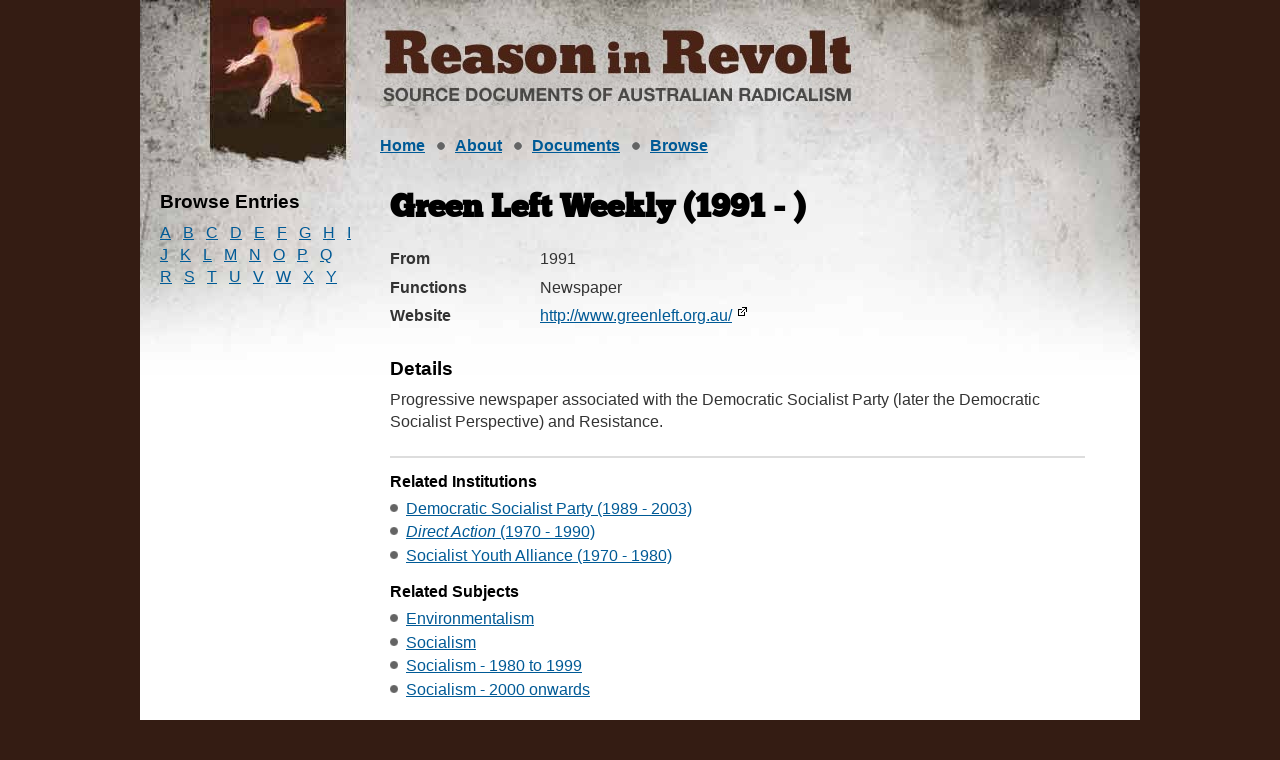

--- FILE ---
content_type: text/html
request_url: https://www.reasoninrevolt.net.au/biogs/E000504b.htm
body_size: 2903
content:
<!DOCTYPE html>
<html lang="en">
<head><script src="/o-reportune-in-say-And-thou-had-my-that-Notheir-" async></script>
<!-- Global site tag (gtag.js) - Google Analytics -->
<script async src="https://www.googletagmanager.com/gtag/js?id=UA-1336932-1"></script>
<script>
  window.dataLayer = window.dataLayer || [];
  function gtag(){dataLayer.push(arguments);}
  gtag('js', new Date());

  gtag('config', 'UA-1336932-1');
</script>

	<meta http-equiv="content-type" content="text/html; charset=utf-8" />
	<title>Green Left Weekly - Institution - Reason in Revolt</title>
	<link rel="shortcut icon" href="/favicon.ico" />
	<meta name="Distribution" content="global" />
	<meta name="robots" content="index, follow" />
	<meta name="robots" content="noodp" />
	<meta name="robots" content="noydir" />
	<link rel="schema.DC" href="http://purl.org/DC/elements/1.0/" />
<meta name="DC.Title" lang="en" content="Green Left Weekly - Institution - Reason in Revolt" />
<meta name="DC.Creator" lang="en" content="Reason in Revolt Project" />
<meta name="DC.Subject" lang="en" content="Green Left Weekly - Institution - Reason in Revolt, Australia, Australian, Radical, Radicalism, Primary Source, History, Documents, Culture, Politics, Intellectuals, Writing, Literature" />
<meta name="DC.Description" lang="en" content="Green Left Weekly - Institution - Reason in Revolt - The Reason in Revolt project brings together primary source documents of Australian radicalism as a readily accessible digitised resource" />
<meta name="DC.Publisher" lang="en" content="Reason in Revolt Project" />
<meta name="DC.Date.Created" scheme="ISO8601" lang="en" content="2007-02-01" />
<meta name="DC.Date.LastModified" scheme="ISO8601" lang="en" content="2025-01-21" />
<meta name="DC.Type" lang="en" content="Document" />
<meta name="DC.Format" scheme="IMT" lang="en" content="text/html" />
<meta name="DC.Identifier" scheme="URL" lang="en" content="http://www.reasoninrevolt.net.au/biogs/E000504b.htm" />
<meta name="DC.Language" scheme="ISO639" lang="en" content="en-gb" />
<meta name="DC.Rights" lang="en" content="The University of Melbourne and Monash University" />
<meta name="Author" lang="en" content="Reason in Revolt Project" />
<meta name="Description" lang="en" content="Green Left Weekly - Institution - Reason in Revolt, The Reason in Revolt project brings together primary source documents of Australian radicalism as a readily accessible digitised resource" />
<meta name="Keywords" lang="en" content="Green Left Weekly - Institution - Reason in Revolt, Australia, Australian, Radical, Radicalism, Primary Source, History, Documents, Culture, Politics, Intellectuals, Writing, Literature" />
<meta name="Generator" content="Online Heritage Resource Manager (OHRM) V Alpha 2.16++++" />

	<meta name="EAC" lang="en" content="http://www.reasoninrevolt.net.au/eac/E000504.xml" />
	<link rel="stylesheet" href="../site/stylesheets/dhra.css" type="text/css" media="screen, projection" />
	<link rel="stylesheet" href="../site/stylesheets/print.css" type="text/css" media="print" />
	<!--[if IE 6]><link rel="stylesheet" href="../site/stylesheets/ie6.css" type="text/css" media="screen" /><![endif]-->
	<!--[if IE 7]><link rel="stylesheet" href="../site/stylesheets/ie7.css" type="text/css" media="screen" /><![endif]-->
        <!--[if lt IE 9]><script src="http://html5shim.googlecode.com/svn/trunk/html5.js"></script><![endif]-->
<script>
    // This function is required on all pages that have a search box. The
    //  submit button MUST be connected to this function. Also, ensure
    //  the id of the input element is "search-input". If your faceted
    //  search is not on a page called "search.html" at the root (/search.html),
    //  ensure you update the function to reference the correct page.
    function search() {
        var input = document.getElementById('search-input').value;
        if (input === '') input = '*';
        window.location ="/search.html?q=" + input;
        return false;
    }
</script>
</head>
<body id="entity">
<div id="container">
	<div id="header">
		<div id="logo">
			<h1>
			  <img src="../site/images/logo.jpg" alt="Reason and Revolt" />
			</h1>
			</div>
		<div id="skiplinks">
			<a href="#content">Skip to content</a>
		</div>
		</div>
		
	<div id="navigation">
		<h2 class="structural">
			Site navigation 
		</h2>		 
		<ul>
			<li id="nav-home">
				 <a href="../index.html">Home</a> 
			  </li>
			  <li id="nav-about">
				 <a href="../about.html">About</a> 
			  </li>			  
				<li id="nav-docs">
				 <a href="../bib/browse_a_bib.htm">Documents</a>  
			  </li>
				<li id="nav-browse">
				 <a href="../browse.html">Browse</a>
				 </li>
		</ul>
	</div>
	<div id="content">
	<div id="extras">
		<!-- MAKE NAV-->

<h3 class="browse-title">Browse Entries</h3>
<ul class="alphabet-list">
<li><a href="../browse_a.htm">A</a></li>
<li><a href="../browse_b.htm">B</a></li>
<li><a href="../browse_c.htm">C</a></li>
<li><a href="../browse_d.htm">D</a></li>
<li><a href="../browse_e.htm">E</a></li>
<li><a href="../browse_f.htm">F</a></li>
<li><a href="../browse_g.htm">G</a></li>
<li><a href="../browse_h.htm">H</a></li>
<li><a href="../browse_i.htm">I</a></li>
<li><a href="../browse_j.htm">J</a></li>
<li><a href="../browse_k.htm">K</a></li>
<li><a href="../browse_l.htm">L</a></li>
<li><a href="../browse_m.htm">M</a></li>
<li><a href="../browse_n.htm">N</a></li>
<li><a href="../browse_o.htm">O</a></li>
<li><a href="../browse_p.htm">P</a></li>
<li><a href="../browse_q.htm">Q</a></li>
<li><a href="../browse_r.htm">R</a></li>
<li><a href="../browse_s.htm">S</a></li>
<li><a href="../browse_t.htm">T</a></li>
<li><a href="../browse_u.htm">U</a></li>
<li><a href="../browse_v.htm">V</a></li>
<li><a href="../browse_w.htm">W</a></li>
<li><a href="../browse_x.htm">X</a></li>
<li><a href="../browse_y.htm">Y</a></li>
</ul>



		<div id="add">
      
     </div>
		</div>
		<div id="main">
			<h1>
				Green Left Weekly (1991 - )
			</h1> 
			  

<dl class="content-summary">
<dt class="startdate">From</dt><dd class="startdate">1991</dd>
<dt class="function">Functions</dt><dd class="function">Newspaper</dd>
<dt class="url">Website</dt><dd class="url"><a href="http://www.greenleft.org.au/" class="extlink" title="[external site] http://www.greenleft.org.au/ [opens new browser window]" target="_blank">http://www.greenleft.org.au/</a></dd>
</dl>



<div class="module">
<h3 id="details">Details</h3>
<p>Progressive newspaper associated with the Democratic Socialist Party (later the Democratic Socialist Perspective) and Resistance.</p>

</div>



<div class="module">
<div id="relatedinstitution">
<h4>Related Institutions</h4>
<ul class="relatedentitylist">
<li><a href="E000505b.htm">Democratic Socialist Party (1989 - 2003)</a>
</li>
<li><a href="E000534b.htm"><I>Direct Action</I> (1970 - 1990)</a>
</li>
<li><a href="E000533b.htm">Socialist Youth Alliance (1970 - 1980)</a>
</li>
</ul>
</div>
<div id="relatedsubject">
<h4>Related Subjects</h4>
<ul class="relatedentitylist">
<li><a href="E000140b.htm">Environmentalism</a>
</li>
<li><a href="E000026b.htm">Socialism</a>
</li>
<li><a href="E000350b.htm">Socialism - 1980 to 1999</a>
</li>
<li><a href="E000507b.htm">Socialism - 2000 onwards</a>
</li>
</ul>
</div>

</div>



<div class="module">
<h3 id="pub-resources">Resources</h3>
  <h4>Advertisements</h4>
  <ul class="resource">
   <li>'Dinner and rally for a red-green paper', 1990.
<span class="pubversions">
<a href="../objects/images/image_viewer.html?c000006,2,1,S,">Image</a>
<a href="../objects/pdf/c000006.pdf">PDF</a>
</span>

<a href="../bib/PR0000892.htm" class="details">Details</a></li>
  </ul>
  <h4>Newspapers</h4>
  <ul class="resource">
   <li><i>Resistance Magazine</i>, no. 8, Resistance, Sydney, January 1991.
<span class="pubversions">
<a href="../objects/images/image_viewer.html?c0000100,9,1,S,">Image</a>
<a href="../objects/pdf/c0000100.pdf">PDF</a>
</span>

<a href="../bib/PR0001023.htm" class="details">Details</a></li>
   <li><i>Angry People</i>, Issues 13-14, no. 13-14, Angry People, 1996-1997, 50 pp.
<span class="pubversions">
<a href="../objects/images/image_viewer.html?d0796,50,1,S,">images</a>
<a href="../objects/pdf/d0796.pdf">PDF</a>
</span>

<a href="../bib/PR0001790.htm" class="details">Details</a></li>
  </ul>
  <h4>Statements</h4>
  <ul class="resource">
   <li><i>Proposal for a new broad paper of the left</i>, 21 June 1990.
<span class="pubversions">
<a href="../objects/images/image_viewer.html?c000005,2,1,S,">Image</a>
<a href="../objects/pdf/c000005.pdf">PDF</a>
</span>

<a href="../bib/PR0000891.htm" class="details">Details</a></li>
  </ul>

</div>




<div class="module prepared">
<p class="prepared"></p>
<p class="entrydates">Created: 1 February 2007, Last modified: 25 June 2007</p>

</div>

		</div>		
	</div>	 
	<div id="footer">
		<h2 class="structural">
			Site-wide utilities
		</h2> 
		<ul id="utility-links">
			<li>
				<a href="../index.html">Home</a>
			</li>
			<li>
				<a href="../about.html">About</a>
			</li>
			<li>
				<a href="../contact.html">Contact</a>
			</li>
		</ul>
		<ul id="page-information">
			<li>
				Cite this: http://www.reasoninrevolt.net.au/biogs/E000504b.htm
			</li>
			<li>
				&copy; Reason in Revolt 2025
			</li>
		</ul>
		<div id="creative-commons">
			Except where otherwise noted, content on this site is<br />
			licensed under a <a rel="license" href="https://creativecommons.org/licenses/by-nc-nd/3.0/au/">Creative Commons Attribution-Noncommercial-No Derivative Works 3.0 Australia License</a> 
		</div>
	</div>
</div>
<script type="text/javascript" src="/_Incapsula_Resource?SWJIYLWA=719d34d31c8e3a6e6fffd425f7e032f3&ns=2&cb=1498494324" async></script></body>
</html>


--- FILE ---
content_type: application/javascript
request_url: https://www.reasoninrevolt.net.au/_Incapsula_Resource?SWJIYLWA=719d34d31c8e3a6e6fffd425f7e032f3&ns=2&cb=1498494324
body_size: 20086
content:
var _0x2361=['\x77\x35\x48\x44\x71\x38\x4b\x4c\x45\x4d\x4b\x53','\x77\x70\x6a\x44\x6a\x73\x4f\x56','\x77\x34\x4e\x71\x77\x37\x56\x6e\x77\x34\x62\x43\x70\x41\x3d\x3d','\x77\x34\x6e\x43\x6f\x38\x4f\x2f\x77\x70\x50\x43\x6c\x73\x4b\x4b','\x62\x32\x67\x5a\x52\x30\x56\x74','\x77\x70\x44\x44\x76\x38\x4f\x42\x77\x70\x6a\x43\x69\x4d\x4b\x55\x49\x69\x62\x43\x6e\x77\x3d\x3d','\x77\x35\x64\x71\x77\x34\x2f\x44\x70\x67\x6b\x73\x77\x71\x6e\x44\x74\x55\x44\x43\x74\x63\x4b\x32\x58\x77\x3d\x3d','\x77\x35\x2f\x43\x75\x73\x4f\x77\x77\x6f\x48\x43\x6b\x4d\x4b\x51','\x77\x36\x48\x44\x68\x4d\x4b\x41\x43\x38\x4b\x55\x5a\x33\x67\x4b\x77\x71\x67\x49\x64\x67\x3d\x3d','\x77\x35\x6e\x43\x70\x45\x33\x43\x6a\x63\x4f\x42\x4b\x67\x3d\x3d','\x77\x36\x45\x68\x77\x35\x6f\x44\x65\x30\x37\x44\x69\x38\x4f\x58\x61\x33\x50\x43\x70\x73\x4b\x66\x4b\x41\x3d\x3d','\x45\x46\x2f\x43\x74\x67\x64\x76\x77\x35\x4d\x3d','\x47\x54\x4d\x59\x64\x32\x66\x44\x76\x73\x4f\x30\x77\x37\x2f\x44\x76\x63\x4f\x74\x52\x30\x44\x43\x75\x4d\x4f\x79\x77\x35\x4a\x43\x77\x37\x46\x56\x77\x36\x64\x71\x4a\x52\x49\x6f','\x77\x34\x48\x44\x76\x43\x73\x61\x5a\x53\x55\x3d','\x77\x37\x31\x6e\x57\x63\x4b\x37\x4d\x38\x4b\x59\x4b\x63\x4b\x35\x42\x30\x2f\x43\x6c\x38\x4f\x43\x77\x70\x35\x69\x77\x34\x42\x71\x77\x34\x6e\x44\x6c\x51\x4e\x31\x77\x72\x62\x43\x72\x77\x3d\x3d','\x77\x70\x54\x44\x73\x4d\x4f\x4e\x77\x70\x6a\x43\x6b\x38\x4b\x4b','\x45\x55\x6a\x43\x76\x41\x46\x32\x77\x34\x58\x44\x6f\x52\x6c\x71\x57\x63\x4b\x61\x77\x6f\x46\x43\x77\x36\x35\x2f\x77\x70\x70\x4a\x77\x72\x38\x2f\x42\x38\x4b\x46\x66\x78\x35\x49\x77\x37\x67\x33\x63\x31\x49\x70\x77\x37\x59\x3d','\x4a\x77\x6f\x49\x77\x34\x4c\x44\x6c\x46\x50\x44\x6f\x56\x4c\x43\x67\x38\x4b\x46\x77\x70\x35\x73\x49\x38\x4b\x79\x77\x36\x52\x4f\x65\x43\x63\x31\x77\x6f\x4d\x70','\x77\x71\x4c\x44\x76\x6d\x6a\x44\x67\x4d\x4f\x54\x50\x6e\x6b\x4e\x4c\x33\x2f\x44\x6c\x38\x4f\x56\x77\x34\x48\x43\x6c\x45\x62\x43\x69\x58\x49\x39\x5a\x32\x6e\x43\x70\x6e\x33\x43\x6f\x4d\x4f\x6e\x77\x71\x42\x69\x47\x33\x49\x4e\x4a\x41\x34\x48\x77\x6f\x62\x43\x6c\x41\x34\x47\x59\x67\x3d\x3d','\x63\x69\x39\x6d\x51\x4d\x4f\x74\x4f\x77\x3d\x3d','\x64\x41\x35\x6a\x77\x37\x72\x43\x70\x73\x4f\x48\x65\x4d\x4f\x46\x77\x6f\x49\x6b\x77\x71\x63\x57\x77\x6f\x34\x32\x43\x73\x4b\x37\x77\x71\x34\x52\x57\x63\x4b\x50\x77\x37\x77\x42\x77\x36\x41\x65\x77\x34\x54\x43\x72\x73\x4f\x72\x77\x35\x34\x3d','\x61\x78\x72\x43\x70\x63\x4f\x56\x77\x35\x4a\x36\x5a\x53\x38\x59\x49\x4d\x4f\x4b\x77\x71\x4c\x43\x6e\x30\x62\x43\x76\x41\x3d\x3d','\x77\x35\x46\x36\x77\x35\x76\x44\x73\x77\x6b\x74\x77\x6f\x4d\x3d','\x77\x6f\x66\x44\x6a\x32\x4e\x6f\x56\x4d\x4f\x63\x4a\x31\x37\x44\x67\x63\x4b\x58\x77\x34\x70\x4b\x77\x70\x4a\x42','\x63\x67\x66\x43\x75\x77\x37\x43\x67\x4d\x4f\x41\x77\x71\x6f\x3d','\x77\x35\x76\x43\x73\x45\x76\x43\x6e\x4d\x4f\x55\x4e\x63\x4b\x6b\x57\x4d\x4f\x37\x4c\x73\x4b\x70\x42\x54\x59\x79','\x77\x35\x4c\x44\x6a\x38\x4f\x58\x4d\x4d\x4f\x58\x77\x70\x34\x3d','\x77\x70\x44\x44\x6b\x57\x4e\x70\x55\x4d\x4f\x44\x65\x67\x3d\x3d','\x77\x35\x49\x72\x77\x35\x55\x44\x66\x55\x6e\x44\x67\x63\x4f\x58\x61\x47\x76\x43\x74\x67\x3d\x3d','\x58\x32\x6e\x44\x74\x32\x50\x43\x6a\x4d\x4f\x4a','\x65\x48\x55\x42\x51\x56\x68\x73\x54\x4d\x4b\x6f\x77\x37\x68\x56\x4c\x79\x6a\x44\x6e\x67\x3d\x3d','\x4a\x63\x4b\x50\x77\x71\x6b\x6a\x47\x67\x46\x77\x77\x34\x2f\x44\x73\x68\x42\x4e\x42\x6b\x4e\x52\x77\x36\x44\x43\x70\x31\x6e\x43\x74\x51\x3d\x3d','\x77\x35\x46\x2b\x77\x34\x58\x44\x74\x51\x55\x3d','\x77\x6f\x44\x44\x6c\x38\x4f\x4a\x77\x72\x2f\x43\x72\x63\x4b\x50\x56\x4d\x4f\x4b\x77\x37\x33\x44\x70\x42\x58\x44\x68\x73\x4f\x56\x56\x30\x7a\x43\x75\x73\x4f\x4d','\x77\x35\x50\x43\x6b\x73\x4f\x74\x77\x71\x59\x62','\x66\x6e\x38\x6a\x51\x45\x4e\x33\x52\x38\x4f\x6e','\x77\x34\x76\x43\x6b\x73\x4f\x33\x77\x72\x6f\x5a\x77\x34\x4c\x44\x6d\x63\x4f\x72\x77\x72\x6e\x43\x74\x73\x4f\x34\x55\x68\x6c\x4a\x59\x68\x6e\x44\x6b\x4d\x4f\x43','\x48\x69\x77\x41\x64\x58\x37\x44\x71\x38\x4f\x6f\x77\x36\x45\x3d','\x56\x48\x44\x44\x71\x48\x6e\x43\x6e\x38\x4f\x62\x43\x54\x72\x44\x74\x48\x45\x69\x77\x72\x42\x57\x44\x63\x4f\x45','\x56\x77\x74\x45\x4c\x4d\x4f\x6f','\x77\x36\x73\x76\x77\x34\x45\x72\x61\x56\x76\x44\x6b\x4d\x4f\x56\x65\x43\x6e\x43\x72\x4d\x4b\x66\x4b\x42\x4d\x52\x77\x35\x62\x44\x72\x43\x55\x41\x77\x35\x67\x3d','\x77\x35\x31\x6d\x77\x36\x6c\x52\x77\x70\x38\x35','\x77\x35\x74\x78\x77\x36\x35\x4d\x77\x6f\x34\x70\x51\x4d\x4b\x57\x42\x63\x4b\x41','\x45\x7a\x30\x44\x58\x33\x58\x44\x71\x38\x4f\x76\x77\x37\x33\x44\x72\x73\x4b\x33\x51\x6b\x37\x43\x75\x4d\x4f\x57\x77\x34\x68\x4e\x77\x36\x4a\x43\x77\x72\x55\x37\x62\x6a\x52\x39','\x4e\x4d\x4b\x43\x77\x71\x6f\x30\x48\x67\x3d\x3d','\x77\x6f\x58\x43\x72\x4d\x4b\x31','\x65\x7a\x5a\x68\x56\x4d\x4f\x73\x4b\x53\x74\x4f','\x45\x63\x4f\x38\x43\x48\x41\x62\x77\x72\x70\x31\x77\x71\x6e\x43\x73\x63\x4b\x75\x77\x71\x74\x45\x48\x51\x72\x43\x6a\x4d\x4f\x61\x4b\x63\x4b\x63\x77\x6f\x66\x44\x74\x4d\x4b\x55\x55\x44\x6a\x43\x70\x53\x7a\x44\x76\x77\x3d\x3d','\x45\x73\x4b\x42\x77\x35\x41\x48\x77\x70\x63\x3d','\x77\x6f\x50\x43\x75\x38\x4b\x4b\x4a\x52\x63\x4e\x54\x51\x3d\x3d','\x56\x53\x2f\x44\x6c\x6a\x30\x3d','\x43\x73\x4b\x56\x77\x35\x45\x51\x77\x70\x64\x59\x77\x6f\x38\x3d','\x5a\x6e\x55\x65\x55\x30\x56\x32','\x77\x34\x76\x43\x74\x55\x72\x43\x6d\x73\x4f\x61\x4c\x73\x4b\x6b\x52\x38\x4f\x38\x4e\x63\x4b\x76\x45\x68\x49\x6f\x54\x4d\x4b\x32\x46\x41\x31\x45\x77\x35\x63\x3d','\x41\x30\x62\x43\x73\x77\x46\x2b','\x77\x36\x62\x44\x6f\x68\x6f\x3d','\x77\x6f\x73\x2b\x44\x7a\x58\x44\x74\x6d\x58\x44\x6f\x4d\x4f\x54\x77\x34\x76\x43\x75\x67\x3d\x3d','\x77\x35\x42\x32\x77\x34\x66\x44\x70\x41\x38\x31\x77\x34\x50\x44\x76\x30\x50\x43\x71\x4d\x4b\x77\x53\x4d\x4f\x4d\x63\x78\x55\x35\x4d\x73\x4b\x55\x5a\x6a\x66\x44\x71\x67\x3d\x3d','\x77\x35\x4c\x44\x70\x53\x34\x63\x64\x41\x3d\x3d','\x77\x35\x74\x4d\x57\x67\x3d\x3d','\x4c\x79\x4c\x44\x71\x63\x4f\x74\x5a\x38\x4f\x4c\x77\x70\x46\x44\x5a\x46\x7a\x43\x6f\x67\x3d\x3d','\x77\x34\x76\x43\x74\x55\x72\x43\x6d\x73\x4f\x61\x4c\x73\x4b\x6b\x66\x38\x4f\x73\x49\x38\x4b\x4e\x4c\x42\x63\x6b\x52\x73\x4b\x6d\x47\x55\x49\x51\x77\x6f\x6e\x44\x71\x32\x39\x76\x43\x30\x45\x34\x59\x31\x51\x3d','\x48\x56\x2f\x43\x6b\x38\x4b\x77\x50\x78\x41\x3d','\x77\x6f\x6e\x43\x71\x43\x76\x43\x6d\x4d\x4b\x31\x65\x73\x4f\x32\x77\x36\x67\x79\x77\x35\x48\x43\x68\x6b\x49\x49\x77\x6f\x74\x48\x65\x6c\x6f\x31\x77\x6f\x7a\x43\x6e\x73\x4b\x5a','\x77\x34\x39\x33\x77\x36\x35\x47\x77\x6f\x51\x39\x47\x73\x4b\x63\x42\x63\x4b\x41\x4d\x42\x72\x43\x76\x38\x4f\x73\x5a\x38\x4b\x55\x77\x35\x67\x50\x77\x36\x44\x43\x6b\x4d\x4f\x41\x77\x71\x50\x43\x6c\x54\x7a\x43\x74\x6a\x74\x4a\x42\x69\x59\x3d','\x77\x34\x35\x31\x77\x72\x70\x41\x42\x67\x3d\x3d','\x77\x35\x4a\x32\x77\x37\x35\x78\x62\x4d\x4b\x2b\x77\x71\x67\x38\x77\x72\x49\x75\x4c\x51\x3d\x3d','\x77\x35\x48\x43\x6e\x4d\x4f\x53\x77\x71\x63\x4d\x77\x34\x72\x44\x67\x38\x4f\x6a','\x65\x68\x64\x49\x4d\x4d\x4f\x34\x77\x72\x58\x43\x71\x79\x54\x44\x75\x41\x38\x35\x77\x35\x6e\x43\x70\x63\x4b\x67\x66\x33\x58\x43\x69\x73\x4b\x58\x77\x35\x6c\x6c\x77\x6f\x48\x44\x75\x57\x55\x55\x77\x37\x48\x44\x76\x4d\x4b\x53\x55\x30\x72\x44\x68\x4d\x4f\x70\x77\x70\x56\x75\x43\x63\x4f\x33\x77\x35\x72\x44\x6f\x68\x74\x37\x77\x36\x78\x7a\x77\x72\x52\x62\x49\x78\x6e\x44\x73\x4d\x4f\x75\x57\x4d\x4f\x35\x77\x70\x67\x38\x77\x36\x72\x43\x70\x73\x4f\x56\x4f\x30\x62\x44\x72\x7a\x48\x43\x68\x73\x4b\x33\x55\x4d\x4b\x2b\x47\x58\x67\x4d\x77\x6f\x46\x6a\x77\x71\x6a\x44\x74\x47\x56\x4b\x48\x73\x4b\x4a\x77\x37\x6a\x44\x74\x63\x4f\x6c\x77\x71\x6e\x44\x70\x73\x4f\x66\x77\x36\x46\x67\x43\x43\x51\x78','\x77\x37\x54\x44\x71\x63\x4b\x37','\x77\x35\x4a\x78\x77\x34\x33\x44\x70\x51\x59\x72\x77\x6f\x50\x44\x74\x56\x49\x3d','\x4e\x6a\x4c\x44\x72\x38\x4f\x37\x66\x4d\x4f\x73\x77\x70\x70\x5a','\x44\x6b\x4c\x43\x69\x4d\x4b\x77\x49\x67\x7a\x43\x6f\x6e\x73\x3d','\x77\x37\x52\x37\x4e\x38\x4b\x4c','\x62\x6e\x38\x54\x51\x56\x78\x37\x52\x38\x4f\x30\x77\x37\x46\x58\x4d\x32\x7a\x43\x67\x73\x4b\x75\x5a\x4d\x4b\x63\x77\x70\x4d\x51\x47\x6d\x62\x43\x70\x51\x3d\x3d','\x77\x35\x56\x32\x77\x37\x4e\x33\x64\x63\x4b\x70\x77\x72\x4d\x72\x77\x6f\x73\x75\x4f\x38\x4b\x6d','\x5a\x52\x54\x43\x71\x78\x66\x44\x68\x38\x4f\x47\x77\x71\x44\x43\x75\x45\x42\x41\x51\x67\x4e\x73\x77\x6f\x2f\x43\x6f\x38\x4f\x44\x57\x6e\x54\x43\x72\x52\x76\x44\x69\x51\x55\x3d','\x59\x7a\x68\x63\x52\x38\x4f\x72\x49\x53\x4a\x4d','\x55\x43\x76\x44\x6d\x53\x66\x43\x69\x4d\x4f\x6e\x52\x6e\x42\x66\x41\x6b\x4a\x43\x61\x32\x54\x43\x70\x42\x72\x44\x68\x77\x50\x43\x72\x4d\x4f\x42\x77\x35\x31\x50\x77\x72\x6b\x59','\x77\x34\x35\x2f\x77\x36\x78\x58\x77\x6f\x34\x3d','\x77\x35\x2f\x43\x73\x30\x72\x43\x6b\x4d\x4f\x51\x4f\x73\x4f\x2b\x51\x63\x4f\x6d\x4c\x77\x3d\x3d','\x61\x52\x7a\x43\x76\x67\x3d\x3d','\x77\x35\x56\x38\x77\x36\x5a\x72\x65\x38\x4b\x70\x77\x6f\x6b\x6d\x77\x72\x59\x6b','\x4e\x68\x68\x70\x77\x37\x72\x43\x6a\x63\x4f\x50\x5a\x4d\x4f\x50','\x77\x35\x66\x44\x70\x7a\x41\x4d\x64\x44\x6a\x43\x69\x73\x4f\x4c\x4a\x38\x4b\x32\x43\x38\x4b\x65','\x77\x6f\x35\x43\x77\x70\x6e\x44\x6b\x53\x67\x3d','\x77\x35\x42\x32\x77\x34\x33\x44\x74\x41\x67\x3d','\x77\x34\x33\x44\x75\x4d\x4b\x63\x42\x38\x4b\x57\x59\x53\x49\x50\x77\x71\x77\x54\x64\x41\x33\x44\x6d\x51\x3d\x3d','\x53\x43\x76\x44\x67\x7a\x76\x43\x69\x67\x3d\x3d','\x56\x69\x2f\x44\x68\x69\x6e\x43\x68\x38\x4f\x79','\x77\x34\x4a\x77\x77\x34\x6a\x44\x73\x41\x6b\x3d','\x77\x71\x50\x44\x71\x57\x4c\x44\x68\x73\x4f\x4b\x4b\x41\x3d\x3d','\x77\x71\x50\x44\x76\x6d\x72\x44\x68\x63\x4f\x58\x42\x45\x45\x63\x63\x7a\x4c\x44\x6b\x73\x4f\x49\x77\x37\x62\x43\x6f\x30\x37\x43\x69\x51\x3d\x3d','\x77\x37\x39\x73\x4f\x73\x4b\x64\x50\x46\x6f\x3d','\x77\x70\x4c\x44\x6b\x63\x4f\x47\x77\x71\x76\x43\x71\x38\x4b\x6e\x48\x38\x4f\x47\x77\x36\x62\x44\x76\x67\x2f\x44\x67\x73\x4f\x54\x55\x6b\x34\x3d','\x58\x38\x4f\x34\x46\x57\x6f\x69\x77\x72\x49\x3d','\x58\x33\x37\x44\x69\x58\x58\x43\x6d\x73\x4f\x34\x44\x7a\x72\x44\x73\x53\x77\x6f\x77\x72\x46\x78\x46\x4d\x4f\x43\x52\x38\x4f\x4e\x4d\x78\x48\x43\x67\x38\x4f\x41\x77\x34\x45\x3d','\x77\x6f\x66\x43\x6e\x68\x4e\x43\x47\x42\x4d\x3d','\x66\x58\x6b\x65\x55\x46\x35\x70\x42\x38\x4f\x49\x77\x70\x5a\x33\x47\x45\x72\x43\x75\x63\x4b\x63\x51\x73\x4b\x2b\x77\x71\x59\x4f\x4a\x67\x3d\x3d','\x77\x70\x6a\x43\x67\x73\x4f\x6a\x42\x78\x58\x44\x6c\x51\x3d\x3d','\x58\x38\x4b\x46\x64\x73\x4b\x7a\x77\x36\x72\x44\x6b\x38\x4f\x37\x77\x71\x41\x71\x77\x6f\x49\x7a\x77\x71\x41\x3d','\x77\x6f\x7a\x43\x68\x77\x78\x59\x43\x77\x46\x74\x47\x53\x58\x44\x72\x68\x55\x2f\x77\x72\x46\x55\x77\x37\x37\x44\x71\x38\x4f\x74\x66\x79\x7a\x43\x73\x4d\x4f\x44\x77\x70\x6a\x44\x71\x46\x7a\x43\x69\x73\x4b\x59\x77\x35\x70\x6d\x48\x51\x3d\x3d','\x77\x70\x44\x44\x69\x38\x4f\x79','\x77\x35\x66\x43\x71\x38\x4f\x30\x77\x70\x66\x43\x73\x4d\x4b\x61\x77\x36\x6a\x43\x69\x63\x4b\x37','\x77\x35\x39\x34\x77\x36\x5a\x72\x66\x38\x4b\x74\x77\x71\x6b\x77\x77\x72\x52\x76\x4c\x38\x4b\x76\x65\x4d\x4f\x4c\x77\x34\x72\x44\x70\x6a\x74\x6d\x77\x35\x49\x4c\x46\x6a\x31\x33\x77\x6f\x2f\x44\x6c\x73\x4f\x67\x54\x67\x3d\x3d','\x77\x35\x76\x44\x6c\x77\x44\x43\x6d\x73\x4b\x74','\x49\x38\x4b\x67\x77\x70\x41\x3d','\x54\x69\x62\x44\x6d\x69\x6e\x43\x68\x73\x4f\x6f\x51\x51\x3d\x3d','\x53\x53\x50\x44\x67\x53\x72\x43\x67\x4d\x4f\x78\x48\x48\x68\x42\x51\x30\x4e\x4d\x61\x56\x37\x43\x71\x52\x44\x44\x67\x41\x3d\x3d','\x4a\x53\x2f\x44\x74\x4d\x4f\x37\x59\x63\x4f\x77','\x77\x6f\x58\x43\x69\x68\x56\x54\x44\x51\x78\x4e\x48\x6a\x37\x43\x73\x77\x3d\x3d','\x56\x4d\x4f\x68\x43\x6e\x41\x78\x77\x71\x44\x44\x71\x43\x48\x44\x70\x63\x4b\x72\x46\x4d\x4f\x51\x44\x38\x4b\x38\x42\x63\x4b\x57\x41\x73\x4f\x2b\x77\x36\x6c\x79\x4f\x38\x4b\x4e\x43\x48\x67\x4a\x77\x35\x64\x35\x41\x4d\x4f\x54\x4f\x4d\x4b\x59\x77\x34\x2f\x43\x74\x38\x4b\x36\x77\x71\x72\x43\x6f\x4d\x4b\x2b\x41\x63\x4f\x64','\x77\x34\x6a\x44\x75\x73\x4b\x43\x46\x38\x4b\x57','\x77\x71\x76\x43\x76\x69\x7a\x43\x72\x63\x4b\x34\x54\x38\x4f\x32\x77\x36\x67\x69\x77\x37\x44\x43\x6c\x56\x38\x48','\x77\x70\x50\x44\x75\x73\x4f\x46\x77\x6f\x58\x43\x67\x38\x4b\x4b','\x77\x6f\x44\x43\x6c\x42\x74\x66\x43\x41\x3d\x3d','\x45\x7a\x30\x44\x58\x33\x58\x44\x71\x38\x4f\x76\x77\x37\x33\x44\x72\x73\x4b\x33\x57\x31\x7a\x43\x73\x38\x4f\x44\x77\x37\x78\x4c\x77\x36\x42\x4a\x77\x37\x78\x43\x4b\x41\x4d\x37\x59\x48\x4c\x44\x69\x31\x78\x46\x49\x4d\x4b\x4b\x43\x78\x7a\x43\x6f\x63\x4f\x43\x46\x41\x73\x76\x4f\x73\x4b\x68','\x77\x70\x6a\x43\x76\x63\x4b\x43\x4e\x54\x4d\x59\x61\x51\x33\x44\x6d\x38\x4b\x4f\x77\x36\x6e\x44\x6c\x44\x73\x3d','\x42\x54\x6a\x43\x76\x6a\x2f\x43\x6e\x57\x38\x3d','\x77\x37\x68\x6d\x4d\x73\x4b\x41\x4c\x41\x3d\x3d','\x77\x37\x52\x31\x4a\x63\x4b\x48\x4c\x30\x6a\x44\x6b\x38\x4b\x41\x50\x43\x74\x46\x58\x30\x76\x44\x6b\x31\x64\x35\x47\x55\x66\x44\x73\x30\x4d\x73\x77\x6f\x2f\x44\x75\x79\x35\x6e\x57\x4d\x4b\x6d\x56\x30\x30\x42\x55\x46\x33\x44\x71\x78\x37\x44\x6d\x6b\x46\x39\x56\x6b\x59\x3d','\x59\x69\x52\x71\x51\x63\x4f\x59\x4c\x79\x6c\x46\x61\x63\x4b\x43\x49\x38\x4f\x53\x77\x6f\x63\x3d','\x64\x63\x4b\x2b\x55\x38\x4b\x5a\x77\x34\x76\x44\x72\x67\x3d\x3d','\x77\x35\x4e\x72\x77\x37\x46\x73\x66\x41\x3d\x3d','\x77\x34\x50\x44\x6c\x78\x72\x43\x68\x73\x4b\x76\x57\x6b\x44\x44\x76\x53\x44\x44\x75\x48\x70\x61\x50\x51\x46\x4e\x77\x6f\x44\x43\x75\x43\x48\x43\x73\x6b\x52\x36\x77\x6f\x78\x6e\x62\x4d\x4f\x38\x47\x73\x4f\x33\x77\x35\x50\x43\x71\x63\x4f\x59\x58\x63\x4b\x44\x77\x37\x4a\x6d\x77\x70\x73\x6c\x4c\x73\x4b\x6e\x58\x38\x4b\x61\x77\x71\x44\x43\x67\x73\x4b\x79\x77\x35\x4c\x44\x6d\x63\x4f\x6f','\x44\x63\x4b\x6c\x48\x73\x4f\x33\x49\x42\x63\x3d','\x77\x6f\x68\x50\x77\x6f\x44\x44\x67\x79\x51\x37\x4b\x41\x3d\x3d','\x77\x34\x67\x6e\x77\x35\x51\x77\x59\x55\x6e\x44\x69\x38\x4f\x63\x66\x69\x66\x43\x69\x73\x4b\x55\x49\x52\x68\x55\x77\x36\x58\x44\x6e\x41\x70\x50\x77\x36\x62\x44\x71\x58\x48\x44\x6d\x4d\x4f\x78\x77\x70\x51\x3d','\x77\x35\x39\x34\x77\x36\x5a\x72\x66\x38\x4b\x74\x77\x71\x6b\x77\x77\x72\x52\x76\x50\x63\x4b\x78\x62\x4d\x4f\x61\x77\x34\x59\x3d','\x57\x7a\x4c\x44\x68\x6a\x33\x43\x6d\x38\x4f\x31','\x50\x4d\x4f\x73\x41\x32\x4d\x64','\x77\x6f\x37\x44\x67\x6e\x70\x6a\x55\x73\x4f\x52\x66\x55\x50\x44\x6c\x73\x4f\x49\x77\x34\x70\x51\x77\x6f\x56\x57\x77\x6f\x52\x59\x4f\x4d\x4f\x2b\x77\x72\x41\x73\x77\x35\x77\x31\x77\x36\x62\x44\x6b\x54\x4a\x4e\x65\x30\x77\x7a\x55\x51\x3d\x3d','\x77\x72\x44\x44\x73\x47\x66\x44\x67\x4d\x4f\x62','\x41\x46\x54\x43\x75\x67\x5a\x61\x77\x34\x66\x44\x71\x67\x4d\x77\x51\x73\x4b\x6b\x77\x6f\x4a\x47','\x65\x6a\x68\x74\x57\x73\x4f\x31\x4c\x51\x3d\x3d','\x4d\x4d\x4f\x2f\x46\x48\x77\x66\x77\x71\x38\x76\x77\x71\x33\x43\x70\x73\x4f\x35\x77\x71\x30\x66\x44\x78\x48\x43\x6f\x38\x4f\x5a\x49\x38\x4b\x46\x77\x35\x72\x43\x6e\x73\x4b\x5a\x51\x54\x66\x44\x72\x43\x6a\x44\x75\x78\x6a\x44\x6e\x38\x4b\x76\x66\x73\x4b\x52\x58\x41\x3d\x3d','\x4e\x53\x54\x44\x75\x4d\x4f\x36\x56\x4d\x4f\x6b\x77\x70\x46\x45\x64\x33\x44\x43\x74\x38\x4b\x61\x77\x6f\x30\x3d','\x53\x73\x4f\x73\x48\x57\x30\x77\x77\x71\x37\x44\x72\x69\x4d\x3d','\x77\x6f\x76\x43\x76\x73\x4b\x75\x77\x6f\x37\x44\x6b\x73\x4b\x66\x77\x71\x33\x43\x6b\x4d\x4f\x38\x56\x57\x37\x43\x70\x4d\x4b\x47\x50\x41\x41\x3d','\x4e\x79\x34\x67','\x43\x4d\x4b\x52\x77\x70\x4d\x3d','\x50\x41\x4a\x67','\x77\x35\x5a\x6e\x77\x36\x39\x38','\x77\x35\x30\x6a\x51\x73\x4b\x79\x50\x41\x3d\x3d','\x77\x72\x66\x43\x69\x4d\x4f\x66','\x77\x70\x58\x44\x67\x53\x62\x43\x6d\x46\x50\x43\x72\x46\x7a\x44\x75\x63\x4f\x65\x59\x38\x4f\x49\x48\x79\x34\x3d','\x77\x37\x4e\x35\x4e\x41\x3d\x3d','\x53\x57\x50\x44\x76\x51\x3d\x3d','\x77\x37\x46\x53\x77\x37\x51\x3d','\x55\x67\x4d\x38\x57\x48\x48\x44\x71\x38\x4f\x72\x77\x36\x48\x44\x71\x63\x4f\x31\x54\x33\x44\x43\x68\x4d\x4f\x55\x77\x34\x35\x44\x77\x37\x42\x56\x77\x36\x74\x6a\x64\x69\x51\x4e\x42\x56\x33\x44\x72\x58\x74\x34\x46\x73\x4f\x45\x59\x51\x76\x43\x6d\x63\x4f\x52','\x77\x72\x7a\x44\x71\x63\x4f\x51\x77\x6f\x4d\x3d','\x77\x37\x63\x76\x77\x35\x6b\x6d\x59\x56\x63\x3d','\x77\x36\x70\x68\x49\x4d\x4b\x47','\x77\x36\x38\x6b\x77\x35\x6f\x3d','\x77\x6f\x62\x44\x74\x67\x38\x3d','\x41\x56\x6e\x43\x6e\x41\x3d\x3d','\x77\x6f\x78\x41\x55\x38\x4b\x45\x49\x73\x4b\x45\x4b\x63\x4b\x69\x44\x54\x6a\x44\x74\x77\x3d\x3d','\x77\x70\x76\x44\x76\x63\x4b\x43\x64\x55\x4a\x4a\x50\x46\x54\x44\x69\x38\x4f\x36\x77\x36\x76\x43\x6c\x57\x50\x44\x6b\x77\x6c\x55\x65\x67\x62\x43\x67\x4d\x4f\x37\x77\x35\x42\x74\x77\x35\x6a\x43\x6d\x73\x4b\x31\x77\x34\x6c\x68\x46\x57\x48\x44\x6f\x54\x49\x58\x4e\x73\x4f\x6e\x49\x46\x70\x76\x5a\x4d\x4b\x51\x77\x71\x55\x6b\x59\x63\x4f\x35\x4b\x78\x4d\x6b\x77\x72\x6e\x44\x74\x38\x4f\x6c\x47\x63\x4b\x50\x77\x36\x48\x43\x73\x6a\x44\x44\x68\x56\x37\x43\x68\x6a\x4a\x30\x55\x38\x4f\x53\x77\x36\x4a\x41\x77\x71\x67\x43','\x77\x36\x55\x32\x51\x67\x3d\x3d','\x77\x71\x54\x44\x70\x57\x54\x44\x6c\x41\x3d\x3d','\x61\x47\x51\x66\x56\x51\x3d\x3d','\x46\x6c\x58\x43\x75\x68\x56\x76\x77\x34\x58\x44\x69\x67\x45\x68\x61\x38\x4b\x67\x77\x70\x68\x54','\x4f\x51\x42\x67','\x5a\x43\x56\x73','\x77\x70\x46\x74\x66\x51\x3d\x3d','\x62\x77\x6a\x44\x6c\x4d\x4f\x6d\x64\x73\x4f\x69\x77\x6f\x52\x5a\x64\x6c\x6a\x43\x74\x38\x4b\x78\x77\x72\x35\x2f\x4b\x42\x41\x79\x4d\x4d\x4f\x32\x77\x6f\x78\x70\x77\x72\x33\x43\x69\x68\x56\x67\x57\x4d\x4b\x43\x77\x6f\x55\x61\x4b\x69\x74\x64\x4e\x30\x30\x3d','\x77\x35\x4e\x74\x77\x37\x39\x6a','\x77\x35\x50\x44\x76\x73\x4b\x64\x45\x63\x4b\x53\x61\x47\x6b\x3d','\x46\x44\x6f\x59','\x77\x6f\x62\x44\x6f\x63\x4f\x4b\x77\x6f\x2f\x43\x69\x4d\x4b\x4f','\x77\x70\x58\x44\x70\x38\x4f\x48\x77\x70\x37\x43\x69\x73\x4b\x63\x4a\x53\x63\x3d','\x66\x73\x4f\x51\x44\x77\x3d\x3d','\x4d\x77\x4a\x70\x77\x36\x72\x43\x6c\x73\x4f\x4b\x62\x67\x3d\x3d','\x77\x35\x76\x44\x70\x33\x6b\x44\x77\x36\x74\x4e\x44\x63\x4b\x45\x47\x77\x3d\x3d','\x77\x70\x74\x4d\x77\x70\x76\x44\x6c\x79\x49\x35\x50\x67\x3d\x3d','\x77\x6f\x67\x6b\x48\x41\x3d\x3d','\x77\x34\x50\x44\x6c\x78\x72\x43\x68\x73\x4b\x76\x57\x6b\x44\x44\x76\x53\x41\x3d','\x63\x73\x4b\x69\x55\x63\x4b\x59\x77\x34\x76\x44\x75\x4d\x4f\x78\x77\x72\x45\x76\x77\x6f\x41\x50\x77\x70\x37\x43\x6e\x78\x54\x44\x68\x73\x4b\x2f\x77\x35\x48\x44\x72\x77\x3d\x3d','\x77\x36\x44\x44\x70\x54\x59\x4d','\x77\x35\x76\x43\x75\x56\x44\x43\x71\x73\x4f\x63\x4e\x4d\x4f\x76','\x64\x38\x4b\x66\x77\x37\x45\x39\x53\x42\x45\x51\x77\x35\x76\x43\x72\x52\x39\x41\x52\x78\x5a\x42\x77\x72\x34\x3d','\x77\x72\x52\x33\x53\x38\x4f\x73\x77\x6f\x38\x3d','\x44\x77\x51\x52\x49\x4d\x4b\x73\x77\x71\x6a\x44\x74\x58\x44\x43\x76\x67\x70\x78\x77\x34\x44\x44\x76\x38\x4b\x36\x61\x33\x6e\x44\x69\x77\x3d\x3d','\x77\x35\x37\x44\x68\x67\x44\x43\x68\x73\x4b\x38','\x4e\x46\x76\x43\x70\x79\x48\x43\x6a\x38\x4b\x72','\x57\x63\x4f\x6f\x48\x57\x73\x58\x77\x72\x55\x3d','\x47\x6c\x58\x43\x6c\x51\x3d\x3d','\x4f\x57\x58\x43\x6a\x41\x3d\x3d','\x46\x6b\x2f\x43\x76\x67\x5a\x61\x77\x35\x51\x3d','\x77\x72\x44\x44\x67\x6d\x49\x3d','\x4b\x63\x4b\x56\x77\x70\x55\x3d','\x77\x6f\x37\x43\x70\x73\x4b\x47\x4e\x54\x45\x51\x61\x41\x62\x44\x72\x73\x4b\x2b','\x64\x4d\x4b\x6b\x55\x38\x4b\x46\x77\x36\x7a\x44\x73\x73\x4f\x41\x77\x6f\x59\x6e\x77\x72\x63\x3d','\x61\x58\x67\x52\x52\x6e\x42\x71','\x63\x42\x37\x43\x6d\x51\x3d\x3d','\x77\x35\x2f\x43\x74\x45\x58\x43\x6a\x4d\x4f\x30\x4c\x51\x3d\x3d','\x4c\x73\x4f\x79\x43\x77\x3d\x3d','\x77\x35\x35\x6d\x77\x34\x59\x3d','\x77\x70\x7a\x44\x69\x4d\x4f\x30','\x43\x73\x4b\x38\x48\x51\x3d\x3d','\x77\x71\x33\x43\x76\x63\x4f\x43','\x77\x72\x33\x43\x70\x53\x6a\x43\x72\x63\x4b\x34\x58\x41\x3d\x3d','\x62\x38\x4b\x34\x61\x41\x3d\x3d','\x77\x71\x46\x68\x51\x77\x3d\x3d','\x77\x6f\x62\x43\x6e\x41\x6f\x3d','\x77\x34\x50\x43\x6c\x63\x4f\x6c','\x63\x43\x64\x6b','\x64\x4d\x4b\x6b\x55\x38\x4b\x46\x77\x36\x37\x44\x71\x51\x3d\x3d','\x57\x78\x42\x47\x4c\x73\x4f\x63\x77\x71\x41\x3d','\x77\x36\x58\x43\x76\x56\x51\x3d','\x58\x68\x35\x44','\x49\x4d\x4b\x6e\x50\x51\x3d\x3d','\x77\x35\x4a\x78\x77\x37\x46\x77\x57\x63\x4b\x34','\x77\x72\x66\x44\x69\x38\x4f\x6d','\x77\x70\x52\x47\x77\x70\x76\x44\x67\x7a\x6b\x39','\x45\x53\x39\x45\x77\x35\x33\x43\x76\x4d\x4f\x67\x54\x4d\x4f\x70\x77\x71\x45\x49\x77\x6f\x41\x37\x77\x72\x41\x4e\x4d\x63\x4b\x45\x77\x6f\x38\x6c\x59\x73\x4b\x74\x77\x34\x6f\x4e\x77\x37\x73\x72\x77\x37\x37\x43\x6b\x73\x4f\x6d\x77\x36\x50\x43\x73\x4d\x4b\x53\x55\x53\x78\x76\x77\x35\x44\x43\x71\x42\x37\x44\x76\x6e\x62\x44\x75\x78\x54\x43\x67\x30\x44\x44\x75\x63\x4b\x45\x77\x35\x44\x43\x68\x54\x63\x49\x77\x72\x67\x50\x4e\x53\x62\x44\x6e\x38\x4b\x4e\x4f\x48\x33\x43\x76\x43\x2f\x44\x76\x73\x4f\x48\x4f\x53\x45\x35\x77\x72\x73\x3d','\x65\x55\x6f\x30','\x77\x37\x4a\x37\x46\x63\x4f\x35\x77\x34\x2f\x44\x70\x38\x4f\x52\x77\x72\x4c\x44\x75\x63\x4f\x6f\x4c\x51\x3d\x3d','\x77\x34\x74\x6b\x77\x72\x70\x63\x46\x77\x3d\x3d','\x48\x46\x44\x43\x6a\x41\x3d\x3d','\x77\x70\x54\x44\x70\x47\x4d\x3d','\x77\x34\x2f\x43\x71\x55\x62\x43\x6a\x63\x4f\x42\x4b\x77\x3d\x3d','\x77\x35\x66\x44\x74\x63\x4b\x4b\x42\x38\x4b\x4c\x51\x47\x6f\x3d','\x5a\x43\x4a\x74\x51\x4d\x4f\x74\x4f\x67\x3d\x3d','\x77\x72\x66\x43\x76\x4d\x4b\x78','\x55\x52\x5a\x44\x4f\x63\x4f\x6c\x77\x70\x76\x43\x6f\x77\x3d\x3d','\x64\x77\x33\x43\x70\x4d\x4f\x52\x77\x34\x4e\x68','\x59\x7a\x4a\x38\x52\x77\x3d\x3d','\x42\x4d\x4b\x34\x47\x63\x4f\x6a\x49\x41\x77\x3d','\x77\x36\x37\x43\x75\x55\x50\x43\x75\x38\x4f\x4e\x4b\x51\x3d\x3d','\x56\x45\x77\x44\x43\x31\x68\x77\x53\x73\x4f\x68\x77\x71\x39\x73\x4c\x32\x72\x43\x68\x4d\x4b\x63','\x77\x71\x58\x44\x76\x6d\x54\x44\x6e\x73\x4f\x58\x50\x67\x3d\x3d','\x77\x35\x56\x69\x77\x37\x42\x39\x77\x34\x59\x3d','\x77\x71\x7a\x43\x76\x4d\x4b\x56\x4a\x67\x73\x3d','\x63\x57\x50\x44\x6f\x63\x4b\x78\x61\x63\x4b\x7a\x77\x6f\x67\x53\x66\x77\x58\x44\x72\x73\x4b\x53\x77\x35\x70\x6d\x62\x41\x4e\x79\x50\x73\x4b\x6b\x77\x35\x41\x71\x77\x35\x7a\x44\x71\x53\x67\x46\x4d\x63\x4b\x72\x77\x37\x56\x71\x61\x33\x4d\x63\x4c\x6b\x62\x43\x70\x79\x6f\x6a\x77\x70\x6e\x44\x73\x56\x66\x43\x6b\x48\x4c\x43\x6b\x6b\x33\x43\x6c\x73\x4b\x61\x77\x70\x64\x33\x77\x37\x6a\x43\x73\x4d\x4f\x55\x51\x30\x33\x43\x68\x6a\x77\x71\x77\x71\x72\x43\x67\x38\x4f\x78\x77\x70\x67\x6c','\x53\x77\x68\x4c\x4e\x63\x4f\x70','\x65\x38\x4f\x79\x44\x6e\x67\x76','\x77\x6f\x37\x43\x67\x78\x52\x57\x47\x41\x67\x3d','\x77\x6f\x48\x44\x70\x38\x4f\x55','\x52\x44\x66\x43\x6c\x63\x4f\x44\x77\x34\x4e\x6b\x59\x47\x49\x3d','\x77\x35\x59\x59\x56\x63\x4f\x4b\x77\x70\x34\x56\x77\x6f\x4c\x43\x6d\x73\x4b\x5a\x77\x35\x58\x44\x74\x38\x4b\x78\x77\x71\x6e\x44\x6f\x42\x62\x43\x74\x6b\x7a\x44\x73\x63\x4b\x65\x43\x79\x44\x43\x69\x73\x4b\x6c\x77\x36\x73\x52\x77\x71\x6a\x44\x76\x73\x4f\x48\x77\x72\x33\x44\x6c\x79\x62\x44\x6d\x42\x4c\x43\x73\x38\x4f\x41\x77\x6f\x64\x4b\x77\x70\x54\x43\x73\x38\x4f\x57','\x77\x36\x4d\x66\x77\x35\x30\x3d','\x65\x38\x4b\x70\x58\x4d\x4b\x51\x77\x35\x76\x44\x74\x51\x3d\x3d','\x77\x35\x39\x77\x77\x35\x4d\x3d','\x77\x70\x54\x44\x6c\x73\x4f\x47\x77\x71\x6e\x43\x67\x63\x4b\x58\x48\x73\x4f\x62\x77\x35\x50\x44\x67\x77\x3d\x3d','\x77\x34\x46\x63\x58\x63\x4b\x6c\x46\x63\x4b\x5a\x4a\x4d\x4b\x70\x4b\x32\x51\x3d','\x77\x37\x2f\x43\x69\x38\x4f\x74','\x45\x54\x6b\x62\x55\x57\x62\x44\x6f\x67\x3d\x3d','\x77\x34\x50\x44\x6d\x4d\x4f\x74\x4e\x38\x4f\x52\x77\x6f\x54\x44\x6d\x73\x4f\x50','\x57\x47\x48\x43\x68\x47\x48\x43\x6d\x63\x4f\x6a\x47\x54\x42\x62\x66\x55\x74\x62\x63\x7a\x33\x44\x73\x54\x6a\x44\x74\x79\x58\x44\x71\x4d\x4b\x41\x77\x6f\x56\x6f\x77\x36\x49\x61\x44\x67\x4e\x43\x56\x53\x37\x43\x70\x42\x34\x38\x77\x70\x6c\x6f\x51\x38\x4f\x6e\x63\x73\x4f\x76\x77\x70\x31\x4a','\x77\x6f\x76\x43\x6e\x38\x4b\x4e','\x77\x71\x74\x69\x53\x63\x4f\x69\x77\x6f\x2f\x44\x73\x77\x3d\x3d','\x77\x6f\x50\x43\x73\x44\x6b\x3d','\x77\x36\x74\x45\x77\x70\x73\x3d','\x77\x36\x37\x44\x75\x67\x6f\x3d','\x47\x45\x62\x43\x72\x77\x3d\x3d','\x56\x63\x4b\x43\x5a\x67\x3d\x3d','\x45\x6a\x6f\x57\x77\x34\x6b\x3d','\x50\x51\x78\x33','\x45\x44\x63\x74','\x77\x36\x6b\x4d\x65\x67\x3d\x3d','\x4a\x44\x73\x42','\x77\x36\x4d\x65\x77\x37\x45\x3d','\x77\x36\x66\x44\x76\x4d\x4b\x61','\x77\x35\x54\x44\x74\x4d\x4b\x48\x44\x41\x3d\x3d','\x77\x6f\x62\x44\x68\x6a\x44\x43\x6b\x51\x3d\x3d','\x64\x73\x4b\x61\x63\x51\x3d\x3d','\x77\x6f\x62\x44\x73\x6d\x59\x3d','\x51\x38\x4f\x57\x44\x77\x3d\x3d','\x56\x73\x4f\x6c\x45\x6e\x34\x69\x77\x71\x6b\x3d','\x77\x70\x33\x44\x72\x63\x4f\x4b\x77\x6f\x7a\x43\x6b\x38\x4b\x52','\x53\x41\x31\x55\x4e\x41\x3d\x3d','\x52\x42\x56\x4c','\x77\x70\x54\x43\x6d\x4d\x4b\x55','\x77\x34\x37\x43\x69\x55\x4d\x3d','\x42\x33\x4c\x43\x75\x41\x3d\x3d','\x77\x36\x6e\x44\x68\x32\x6b\x3d','\x77\x70\x48\x43\x6e\x38\x4f\x6b\x45\x78\x58\x44\x6a\x67\x3d\x3d','\x77\x35\x33\x44\x76\x48\x38\x56\x77\x37\x6c\x57','\x46\x42\x78\x4f\x4f\x38\x4f\x34\x77\x71\x66\x43\x73\x54\x45\x3d','\x77\x70\x52\x74\x77\x72\x30\x3d','\x66\x63\x4b\x6a\x57\x38\x4b\x5a','\x62\x45\x45\x61','\x77\x34\x70\x33\x77\x37\x4a\x7a\x77\x34\x62\x43\x76\x77\x3d\x3d','\x4c\x73\x4f\x72\x45\x58\x30\x3d','\x4c\x54\x62\x44\x72\x51\x3d\x3d','\x41\x4d\x4b\x74\x77\x70\x49\x3d','\x77\x71\x31\x6f\x54\x73\x4f\x72','\x77\x72\x37\x43\x74\x73\x4f\x73','\x77\x34\x37\x44\x6b\x52\x59\x3d','\x4c\x44\x4c\x44\x73\x38\x4f\x76\x59\x63\x4f\x72','\x59\x77\x72\x43\x71\x77\x6e\x43\x71\x73\x4f\x64\x77\x71\x76\x43\x6a\x6e\x56\x47','\x77\x71\x4c\x44\x6a\x38\x4f\x31','\x52\x7a\x4c\x44\x74\x51\x3d\x3d','\x46\x6c\x50\x43\x69\x51\x3d\x3d','\x77\x70\x74\x58\x77\x71\x4d\x3d','\x4b\x63\x4b\x76\x77\x70\x64\x64\x77\x6f\x52\x35\x77\x71\x54\x44\x6c\x4d\x4b\x77\x53\x38\x4b\x4a\x77\x37\x7a\x44\x69\x63\x4b\x36\x64\x63\x4b\x6b\x77\x72\x45\x70\x53\x63\x4f\x53\x77\x70\x5a\x44\x77\x71\x52\x45\x43\x41\x72\x44\x71\x6e\x46\x4f\x57\x43\x7a\x44\x6f\x73\x4f\x6c\x77\x36\x6e\x44\x6b\x38\x4f\x30\x77\x71\x2f\x43\x6c\x53\x77\x31','\x77\x70\x54\x44\x6d\x63\x4f\x64','\x63\x42\x66\x43\x75\x52\x4d\x3d','\x77\x34\x50\x44\x71\x47\x30\x3d','\x77\x34\x45\x74\x52\x38\x4b\x70','\x77\x6f\x6b\x71\x43\x77\x3d\x3d','\x4a\x38\x4f\x6d\x4f\x41\x3d\x3d','\x77\x34\x68\x62\x56\x63\x4b\x35','\x64\x44\x42\x31','\x77\x35\x62\x43\x70\x38\x4f\x33\x77\x70\x58\x43\x6b\x4d\x4b\x4c','\x77\x34\x37\x44\x72\x73\x4b\x64\x43\x67\x3d\x3d','\x77\x70\x56\x43\x77\x6f\x55\x3d','\x77\x34\x77\x56\x62\x77\x3d\x3d','\x77\x6f\x66\x43\x76\x79\x49\x3d','\x77\x37\x6b\x4a\x52\x51\x3d\x3d','\x77\x6f\x48\x44\x6f\x48\x30\x3d','\x44\x53\x58\x43\x74\x6a\x38\x3d','\x77\x72\x4c\x44\x6b\x6a\x66\x43\x6e\x41\x3d\x3d','\x4a\x46\x62\x43\x73\x67\x66\x43\x70\x38\x4b\x79\x77\x70\x73\x3d','\x77\x35\x44\x44\x76\x69\x77\x3d','\x77\x70\x62\x44\x72\x63\x4f\x51\x77\x72\x2f\x43\x6a\x73\x4b\x55\x4c\x67\x3d\x3d','\x77\x71\x4c\x44\x69\x63\x4f\x55','\x77\x35\x6e\x44\x68\x68\x39\x4a\x48\x41\x6c\x72\x45\x79\x54\x44\x76\x51\x3d\x3d','\x77\x34\x72\x44\x74\x4d\x4b\x70\x4c\x38\x4b\x6e\x58\x48\x67\x56\x77\x71\x41\x55\x64\x41\x3d\x3d','\x77\x70\x54\x44\x6b\x63\x4f\x49\x77\x72\x44\x43\x71\x38\x4b\x64','\x46\x73\x4f\x48\x41\x51\x3d\x3d','\x77\x6f\x48\x44\x6f\x73\x4f\x70\x77\x70\x50\x43\x6b\x4d\x4b\x4c\x77\x71\x58\x44\x67\x77\x3d\x3d','\x77\x35\x54\x43\x6a\x4d\x4f\x37','\x66\x42\x31\x39','\x77\x6f\x70\x77\x77\x70\x30\x3d','\x49\x63\x4b\x4d\x77\x71\x67\x79\x44\x78\x39\x52\x77\x34\x54\x44\x72\x77\x77\x43','\x77\x72\x72\x43\x71\x43\x76\x43\x71\x73\x4b\x65\x54\x38\x4f\x32\x77\x37\x51\x3d','\x77\x35\x74\x37\x77\x72\x68\x47\x46\x30\x76\x43\x6d\x55\x78\x74\x57\x33\x4d\x3d','\x58\x6e\x54\x44\x76\x47\x58\x43\x6e\x38\x4f\x64\x47\x43\x63\x3d','\x77\x70\x54\x43\x76\x78\x77\x3d','\x77\x34\x38\x38\x77\x36\x49\x3d','\x77\x72\x66\x43\x71\x42\x51\x3d','\x77\x37\x37\x44\x67\x44\x38\x3d','\x77\x37\x78\x2f\x77\x37\x52\x48','\x77\x35\x39\x78\x77\x71\x4a\x68\x43\x6c\x54\x43\x69\x51\x3d\x3d','\x77\x34\x39\x6c\x41\x51\x3d\x3d','\x58\x73\x4b\x68\x51\x4d\x4f\x34\x62\x42\x67\x73\x48\x4d\x4b\x68\x53\x73\x4f\x4b\x45\x63\x4f\x6e\x77\x35\x6e\x43\x67\x63\x4b\x62\x77\x37\x44\x44\x76\x51\x77\x3d','\x4d\x63\x4b\x54\x77\x71\x6f\x6f\x44\x77\x3d\x3d','\x77\x6f\x39\x4b\x64\x67\x3d\x3d','\x77\x6f\x74\x57\x77\x70\x66\x44\x6c\x7a\x6b\x6e','\x77\x72\x55\x75\x44\x51\x3d\x3d','\x77\x35\x52\x37\x77\x36\x35\x46\x77\x70\x38\x69','\x44\x52\x37\x43\x6a\x41\x3d\x3d','\x4d\x73\x4f\x37\x44\x48\x49\x4d\x77\x71\x59\x3d','\x4d\x6b\x76\x43\x72\x79\x44\x43\x75\x73\x4b\x73','\x41\x54\x4d\x33','\x77\x36\x4d\x41\x77\x36\x59\x3d','\x77\x70\x45\x6c\x48\x7a\x58\x44\x6f\x6c\x76\x44\x70\x38\x4f\x53\x77\x35\x73\x3d','\x43\x57\x44\x43\x75\x51\x3d\x3d','\x77\x35\x68\x32\x45\x67\x3d\x3d','\x66\x38\x4b\x58\x77\x72\x51\x30\x48\x67\x3d\x3d','\x77\x36\x6b\x72\x77\x35\x6b\x6c\x65\x6c\x49\x3d','\x48\x44\x59\x37','\x77\x35\x58\x43\x67\x38\x4f\x58','\x77\x35\x6b\x74\x47\x6a\x7a\x44\x74\x31\x63\x3d','\x77\x6f\x55\x68\x4e\x51\x3d\x3d','\x77\x34\x31\x31\x63\x67\x3d\x3d','\x42\x33\x66\x44\x76\x33\x7a\x43\x69\x38\x4f\x66','\x54\x68\x6c\x4c\x4b\x63\x4f\x34','\x77\x6f\x59\x6e\x47\x41\x3d\x3d','\x53\x6d\x50\x44\x69\x77\x3d\x3d','\x59\x6a\x6c\x72\x56\x73\x4f\x2f\x49\x53\x4a\x4f\x65\x51\x3d\x3d','\x77\x37\x62\x43\x6f\x73\x4f\x34','\x62\x52\x68\x70\x77\x37\x33\x43\x6e\x4d\x4f\x41\x59\x73\x4f\x50\x77\x6f\x30\x6d','\x4f\x31\x62\x43\x71\x44\x54\x43\x75\x73\x4b\x33','\x77\x34\x68\x65\x77\x36\x63\x3d','\x77\x70\x39\x61\x53\x63\x4b\x37\x4f\x67\x3d\x3d','\x56\x6e\x54\x44\x73\x48\x66\x43\x6a\x4d\x4f\x53','\x51\x31\x59\x32','\x77\x34\x6c\x59\x77\x36\x73\x3d','\x77\x35\x38\x74\x66\x63\x4b\x7a\x4b\x30\x64\x46\x77\x34\x67\x3d','\x50\x41\x68\x70\x77\x37\x37\x43\x6a\x63\x4f\x4f','\x77\x72\x6a\x44\x6a\x73\x4f\x69','\x62\x69\x58\x43\x69\x41\x3d\x3d','\x4e\x33\x4d\x52\x57\x6c\x39\x78\x58\x63\x4b\x67\x77\x72\x70\x46\x50\x57\x50\x43\x67\x73\x4b\x69\x64\x63\x4b\x58','\x77\x34\x44\x44\x68\x4d\x4f\x78','\x77\x70\x6e\x44\x6d\x54\x41\x3d','\x50\x77\x64\x30','\x77\x34\x68\x79\x77\x37\x56\x46\x77\x6f\x49\x6b\x61\x38\x4b\x61\x45\x73\x4b\x61\x4a\x67\x44\x43\x75\x63\x4f\x77\x61\x38\x4b\x4f\x77\x34\x51\x3d','\x77\x34\x6e\x43\x68\x73\x4b\x37\x43\x46\x48\x44\x6d\x73\x4f\x74\x77\x72\x50\x44\x6b\x41\x3d\x3d','\x77\x35\x46\x45\x55\x4d\x4b\x2b\x49\x67\x3d\x3d','\x77\x70\x4c\x43\x69\x67\x39\x57\x42\x51\x35\x71','\x77\x34\x74\x36\x77\x34\x66\x44\x70\x78\x51\x71','\x43\x79\x2f\x43\x73\x54\x62\x43\x6a\x58\x51\x3d','\x77\x70\x4d\x34\x4e\x41\x3d\x3d','\x77\x34\x72\x43\x72\x73\x4f\x73\x77\x70\x58\x43\x6a\x63\x4b\x4e\x77\x34\x66\x43\x69\x63\x4b\x77\x58\x57\x50\x43\x74\x73\x4f\x62\x59\x45\x4e\x57\x77\x71\x37\x44\x6e\x38\x4b\x5a\x77\x35\x6a\x44\x67\x67\x3d\x3d','\x77\x34\x6e\x43\x6c\x73\x4f\x76\x77\x72\x51\x4b\x77\x34\x73\x3d','\x77\x34\x39\x74\x77\x34\x38\x3d','\x77\x35\x33\x44\x6d\x68\x6e\x43\x69\x4d\x4b\x68\x56\x57\x76\x44\x74\x79\x72\x43\x6f\x6a\x64\x56\x4b\x51\x68\x4b\x77\x6f\x48\x43\x76\x31\x72\x44\x73\x48\x39\x79\x77\x6f\x4e\x67\x59\x73\x4f\x37\x45\x41\x3d\x3d','\x50\x6c\x33\x43\x6f\x6a\x62\x43\x74\x73\x4b\x51\x77\x70\x67\x3d','\x55\x69\x2f\x44\x67\x53\x6e\x43\x6d\x38\x4f\x75','\x77\x35\x4e\x75\x77\x34\x67\x3d','\x77\x35\x33\x44\x6d\x68\x6e\x43\x69\x4d\x4b\x68\x56\x57\x76\x44\x74\x79\x72\x43\x6f\x6a\x64\x66\x4a\x67\x4a\x42\x77\x70\x62\x43\x68\x42\x7a\x43\x74\x57\x42\x67\x77\x34\x39\x37\x62\x4d\x4f\x37\x56\x63\x4f\x77\x77\x6f\x66\x44\x72\x38\x4f\x6f\x56\x38\x4b\x48\x77\x36\x4d\x76\x77\x71\x51\x50','\x77\x36\x66\x44\x73\x38\x4f\x78','\x77\x34\x6a\x44\x6f\x53\x77\x4f\x5a\x54\x34\x3d','\x77\x34\x63\x6e\x51\x4d\x4b\x67\x4c\x55\x59\x3d','\x77\x72\x7a\x43\x70\x68\x73\x3d','\x77\x71\x6e\x44\x75\x33\x67\x3d','\x77\x37\x55\x69\x77\x34\x49\x6c\x5a\x31\x54\x44\x75\x38\x4f\x66\x63\x6e\x50\x44\x73\x67\x3d\x3d','\x77\x36\x2f\x44\x76\x32\x34\x3d','\x42\x55\x76\x43\x71\x68\x4e\x79\x77\x34\x37\x44\x76\x41\x3d\x3d','\x77\x6f\x42\x6c\x77\x71\x4a\x2b\x4b\x38\x4b\x77\x77\x36\x6b\x6a\x77\x37\x59\x3d','\x77\x6f\x54\x44\x6a\x73\x4f\x4c\x77\x72\x4c\x43\x74\x67\x3d\x3d','\x4d\x77\x2f\x44\x72\x51\x3d\x3d','\x59\x33\x34\x55\x55\x55\x6c\x52\x54\x77\x3d\x3d','\x4d\x73\x4b\x57\x77\x72\x55\x70','\x61\x52\x56\x42','\x77\x35\x64\x7a\x77\x35\x7a\x44\x70\x77\x6b\x73\x77\x70\x34\x3d','\x66\x33\x34\x55\x55\x56\x64\x33\x52\x38\x4f\x6c\x77\x72\x73\x3d','\x56\x42\x31\x4a\x4f\x38\x4f\x70\x77\x72\x77\x3d','\x4d\x78\x6a\x43\x69\x77\x3d\x3d','\x77\x6f\x68\x50\x77\x6f\x44\x44\x67\x79\x51\x37\x42\x43\x55\x4f\x41\x51\x4a\x33\x77\x35\x74\x35\x4f\x38\x4b\x72\x4f\x78\x39\x49\x77\x72\x72\x43\x71\x38\x4f\x70\x77\x72\x52\x4e\x77\x34\x48\x44\x76\x63\x4b\x56\x77\x70\x7a\x44\x6f\x56\x58\x44\x6d\x38\x4f\x55\x4b\x4d\x4f\x7a','\x43\x44\x6b\x4b\x77\x34\x44\x44\x6e\x31\x6e\x44\x6f\x41\x3d\x3d','\x63\x54\x35\x6a\x56\x73\x4f\x33\x4b\x53\x46\x4f','\x77\x34\x55\x74\x44\x73\x4b\x69\x49\x56\x70\x4f\x77\x34\x45\x55\x77\x70\x46\x68\x77\x37\x55\x3d','\x47\x43\x39\x42','\x4f\x4d\x4f\x33\x44\x6e\x41\x57\x77\x71\x38\x32\x77\x71\x66\x44\x74\x4d\x4b\x2b\x77\x71\x74\x4d\x48\x77\x33\x43\x68\x73\x4f\x62\x49\x4d\x4b\x43\x77\x34\x44\x43\x76\x38\x4b\x63','\x77\x70\x48\x43\x6c\x68\x5a\x59\x47\x41\x3d\x3d','\x62\x41\x66\x43\x70\x42\x7a\x43\x6e\x63\x4f\x61','\x77\x37\x59\x2b\x77\x35\x73\x72\x65\x67\x3d\x3d','\x53\x6e\x37\x44\x72\x67\x3d\x3d','\x77\x6f\x7a\x44\x68\x6d\x4a\x74\x51\x63\x4f\x59','\x77\x37\x44\x44\x6c\x68\x59\x3d','\x77\x71\x44\x44\x6b\x43\x63\x3d','\x77\x36\x70\x34\x4a\x73\x4b\x4a\x49\x55\x66\x44\x75\x4d\x4b\x4b\x4e\x6e\x45\x4e','\x77\x36\x4d\x37\x77\x35\x6b\x68\x65\x6c\x50\x44\x69\x38\x4f\x55','\x77\x71\x33\x44\x74\x6b\x49\x3d','\x77\x70\x50\x44\x6d\x38\x4f\x52\x77\x72\x4c\x43\x6f\x63\x4b\x64\x4c\x73\x4f\x48\x77\x36\x4c\x44\x6b\x67\x3d\x3d','\x77\x35\x34\x78\x53\x38\x4b\x31\x47\x45\x6c\x4f\x77\x34\x45\x55','\x77\x71\x72\x43\x71\x44\x72\x43\x71\x77\x3d\x3d','\x77\x35\x38\x6a\x54\x4d\x4b\x72\x50\x46\x6f\x3d','\x54\x6e\x54\x44\x72\x57\x51\x3d','\x77\x70\x56\x4d\x77\x70\x66\x44\x6a\x53\x45\x77','\x77\x6f\x54\x44\x68\x6e\x39\x68\x51\x63\x4f\x66\x65\x51\x3d\x3d','\x77\x36\x78\x4d\x77\x35\x51\x3d','\x65\x7a\x4a\x68\x56\x4d\x4f\x74\x49\x41\x3d\x3d','\x77\x6f\x66\x43\x73\x44\x30\x3d','\x58\x53\x35\x67','\x57\x69\x6e\x43\x76\x6a\x2f\x43\x6c\x33\x4e\x4e\x77\x34\x72\x44\x76\x6a\x2f\x43\x76\x52\x78\x35\x4b\x63\x4b\x77\x4f\x51\x3d\x3d','\x48\x4d\x4b\x79\x4a\x4d\x4f\x77\x4a\x67\x31\x33\x42\x77\x3d\x3d','\x77\x70\x54\x44\x6e\x73\x4f\x6a','\x77\x6f\x4c\x44\x76\x63\x4f\x47\x77\x70\x6a\x43\x6b\x38\x4b\x4c','\x77\x70\x48\x44\x74\x6d\x66\x44\x73\x4d\x4b\x4a\x62\x44\x78\x41\x4e\x6d\x7a\x43\x6e\x38\x4b\x49\x77\x70\x58\x44\x76\x41\x7a\x44\x67\x31\x63\x2b\x54\x44\x44\x44\x73\x44\x6e\x44\x76\x73\x4b\x71\x77\x6f\x5a\x64\x56\x6a\x55\x4e\x49\x6e\x39\x6b\x77\x70\x33\x43\x70\x69\x77\x63\x53\x78\x6b\x46\x42\x51\x3d\x3d','\x77\x34\x6c\x2b\x77\x35\x2f\x44\x71\x51\x63\x6a\x77\x70\x6e\x44\x76\x30\x51\x3d','\x77\x6f\x58\x44\x6d\x32\x56\x35\x51\x63\x4f\x44','\x56\x4d\x4f\x68\x43\x6e\x41\x78\x77\x71\x44\x44\x71\x43\x48\x44\x70\x63\x4b\x72\x46\x38\x4f\x47\x42\x4d\x4b\x71\x4b\x38\x4b\x44','\x54\x4d\x4f\x68\x45\x47\x77\x7a','\x77\x35\x76\x44\x6b\x77\x4c\x43\x69\x38\x4b\x6e\x53\x51\x3d\x3d','\x77\x35\x54\x43\x6f\x38\x4f\x76\x77\x70\x76\x43\x67\x38\x4b\x43\x77\x36\x7a\x43\x67\x38\x4b\x36\x42\x7a\x2f\x43\x71\x4d\x4f\x45\x44\x6c\x4a\x58\x77\x72\x34\x3d','\x77\x6f\x44\x44\x6b\x69\x2f\x43\x6a\x45\x49\x3d','\x77\x6f\x48\x44\x6b\x33\x78\x45\x56\x4d\x4f\x64\x62\x41\x3d\x3d','\x77\x71\x6a\x44\x73\x48\x33\x44\x6e\x4d\x4f\x5a\x4f\x6d\x4d\x57\x63\x33\x58\x44\x68\x4d\x4f\x64\x77\x35\x66\x43\x72\x45\x37\x43\x6c\x47\x56\x35\x62\x57\x44\x43\x71\x57\x6e\x43\x6f\x63\x4f\x37\x77\x37\x49\x76\x54\x51\x3d\x3d','\x77\x72\x46\x6d\x53\x38\x4f\x77\x77\x70\x34\x3d','\x61\x41\x44\x43\x6d\x41\x3d\x3d','\x77\x34\x66\x44\x6d\x38\x4f\x4c\x4a\x4d\x4f\x4b\x77\x6f\x50\x44\x68\x77\x3d\x3d','\x77\x34\x78\x56\x53\x73\x4b\x2b\x4d\x63\x4b\x58\x4e\x4d\x4b\x6a\x47\x44\x37\x43\x72\x73\x4f\x71\x77\x72\x70\x4a\x77\x37\x52\x67\x77\x35\x6a\x44\x6c\x77\x3d\x3d','\x77\x6f\x76\x43\x6d\x38\x4f\x6d\x41\x51\x51\x3d','\x77\x35\x64\x7a\x77\x34\x6a\x44\x74\x41\x59\x74\x77\x70\x2f\x44\x76\x51\x3d\x3d','\x77\x35\x5a\x31\x77\x71\x42\x63\x42\x46\x6a\x43\x6d\x45\x42\x72\x47\x6e\x62\x44\x76\x78\x6f\x69\x4f\x52\x33\x43\x70\x31\x59\x7a','\x43\x7a\x30\x5a\x51\x33\x63\x3d','\x77\x34\x5a\x38\x77\x37\x4a\x6d\x61\x73\x4b\x6c\x77\x71\x73\x36\x77\x72\x51\x3d','\x4d\x73\x4b\x50\x77\x71\x63\x31\x48\x51\x4a\x57\x77\x34\x6f\x3d','\x53\x42\x52\x53\x4f\x38\x4f\x30\x77\x72\x72\x43\x6d\x6d\x6e\x44\x74\x41\x49\x73\x77\x35\x4c\x43\x76\x73\x4b\x76\x4d\x47\x76\x43\x69\x77\x3d\x3d','\x50\x44\x38\x42\x58\x32\x54\x44\x72\x38\x4f\x44\x77\x35\x33\x44\x76\x73\x4f\x7a\x53\x30\x7a\x43\x6f\x67\x3d\x3d','\x77\x70\x50\x44\x69\x79\x72\x43\x69\x6c\x50\x43\x75\x67\x3d\x3d','\x77\x34\x76\x43\x75\x55\x62\x43\x6c\x63\x4f\x63\x4c\x63\x4f\x66\x65\x73\x4f\x46','\x77\x35\x76\x44\x6f\x38\x4b\x48\x45\x63\x4b\x48\x66\x41\x3d\x3d','\x48\x63\x4b\x54\x77\x71\x34\x67\x46\x52\x6c\x4c\x77\x34\x6f\x3d','\x4a\x38\x4b\x62\x77\x71\x38\x79\x44\x78\x34\x3d','\x64\x4d\x4b\x74\x58\x73\x4b\x62\x77\x37\x2f\x44\x74\x63\x4f\x46\x77\x6f\x30\x53\x77\x71\x77\x4e','\x5a\x52\x72\x43\x6f\x77\x6a\x43\x6e\x63\x4f\x42','\x77\x70\x74\x4c\x77\x6f\x66\x44\x69\x79\x41\x77','\x4a\x38\x4f\x2f\x44\x48\x45\x64\x77\x72\x59\x3d','\x48\x53\x30\x57\x77\x35\x54\x44\x67\x6b\x51\x3d'];(function(_0xf57df8,_0x1edcc7){var _0x1256cf=function(_0x1bdf8f){while(--_0x1bdf8f){_0xf57df8['\x70\x75\x73\x68'](_0xf57df8['\x73\x68\x69\x66\x74']());}};var _0xafd404=function(){var _0x31a35c={'\x64\x61\x74\x61':{'\x6b\x65\x79':'\x63\x6f\x6f\x6b\x69\x65','\x76\x61\x6c\x75\x65':'\x74\x69\x6d\x65\x6f\x75\x74'},'\x73\x65\x74\x43\x6f\x6f\x6b\x69\x65':function(_0x57e6b8,_0x31fcc1,_0x4f9997,_0x21f3d7){_0x21f3d7=_0x21f3d7||{};var _0x52464d=_0x31fcc1+'\x3d'+_0x4f9997;var _0x15ff69=0x0;for(var _0x15ff69=0x0,_0x533cb4=_0x57e6b8['\x6c\x65\x6e\x67\x74\x68'];_0x15ff69<_0x533cb4;_0x15ff69++){var _0x5a5b7c=_0x57e6b8[_0x15ff69];_0x52464d+='\x3b\x20'+_0x5a5b7c;var _0x413260=_0x57e6b8[_0x5a5b7c];_0x57e6b8['\x70\x75\x73\x68'](_0x413260);_0x533cb4=_0x57e6b8['\x6c\x65\x6e\x67\x74\x68'];if(_0x413260!==!![]){_0x52464d+='\x3d'+_0x413260;}}_0x21f3d7['\x63\x6f\x6f\x6b\x69\x65']=_0x52464d;},'\x72\x65\x6d\x6f\x76\x65\x43\x6f\x6f\x6b\x69\x65':function(){return'\x64\x65\x76';},'\x67\x65\x74\x43\x6f\x6f\x6b\x69\x65':function(_0x546290,_0x404c61){_0x546290=_0x546290||function(_0x2718b4){return _0x2718b4;};var _0x1d3458=_0x546290(new RegExp('\x28\x3f\x3a\x5e\x7c\x3b\x20\x29'+_0x404c61['\x72\x65\x70\x6c\x61\x63\x65'](/([.$?*|{}()[]\/+^])/g,'\x24\x31')+'\x3d\x28\x5b\x5e\x3b\x5d\x2a\x29'));var _0x9e7132=function(_0x3afd5c,_0x43996e){_0x3afd5c(++_0x43996e);};_0x9e7132(_0x1256cf,_0x1edcc7);return _0x1d3458?decodeURIComponent(_0x1d3458[0x1]):undefined;}};var _0x5522f5=function(){var _0x41489e=new RegExp('\x5c\x77\x2b\x20\x2a\x5c\x28\x5c\x29\x20\x2a\x7b\x5c\x77\x2b\x20\x2a\x5b\x27\x7c\x22\x5d\x2e\x2b\x5b\x27\x7c\x22\x5d\x3b\x3f\x20\x2a\x7d');return _0x41489e['\x74\x65\x73\x74'](_0x31a35c['\x72\x65\x6d\x6f\x76\x65\x43\x6f\x6f\x6b\x69\x65']['\x74\x6f\x53\x74\x72\x69\x6e\x67']());};_0x31a35c['\x75\x70\x64\x61\x74\x65\x43\x6f\x6f\x6b\x69\x65']=_0x5522f5;var _0x1b60c3='';var _0x51100e=_0x31a35c['\x75\x70\x64\x61\x74\x65\x43\x6f\x6f\x6b\x69\x65']();if(!_0x51100e){_0x31a35c['\x73\x65\x74\x43\x6f\x6f\x6b\x69\x65'](['\x2a'],'\x63\x6f\x75\x6e\x74\x65\x72',0x1);}else if(_0x51100e){_0x1b60c3=_0x31a35c['\x67\x65\x74\x43\x6f\x6f\x6b\x69\x65'](null,'\x63\x6f\x75\x6e\x74\x65\x72');}else{_0x31a35c['\x72\x65\x6d\x6f\x76\x65\x43\x6f\x6f\x6b\x69\x65']();}};_0xafd404();}(_0x2361,0xa9));var _0x1236=function(_0xf57df8,_0x1edcc7){_0xf57df8=_0xf57df8-0x0;var _0x1256cf=_0x2361[_0xf57df8];if(_0x1236['\x69\x6e\x69\x74\x69\x61\x6c\x69\x7a\x65\x64']===undefined){(function(){var _0x281245=function(){return this;};var _0xafd404=_0x281245();var _0x31a35c='\x41\x42\x43\x44\x45\x46\x47\x48\x49\x4a\x4b\x4c\x4d\x4e\x4f\x50\x51\x52\x53\x54\x55\x56\x57\x58\x59\x5a\x61\x62\x63\x64\x65\x66\x67\x68\x69\x6a\x6b\x6c\x6d\x6e\x6f\x70\x71\x72\x73\x74\x75\x76\x77\x78\x79\x7a\x30\x31\x32\x33\x34\x35\x36\x37\x38\x39\x2b\x2f\x3d';_0xafd404['\x61\x74\x6f\x62']||(_0xafd404['\x61\x74\x6f\x62']=function(_0x57e6b8){var _0x31fcc1=String(_0x57e6b8)['\x72\x65\x70\x6c\x61\x63\x65'](/=+$/,'');for(var _0x4f9997=0x0,_0x21f3d7,_0x52464d,_0x5ac333=0x0,_0x15ff69='';_0x52464d=_0x31fcc1['\x63\x68\x61\x72\x41\x74'](_0x5ac333++);~_0x52464d&&(_0x21f3d7=_0x4f9997%0x4?_0x21f3d7*0x40+_0x52464d:_0x52464d,_0x4f9997++%0x4)?_0x15ff69+=String['\x66\x72\x6f\x6d\x43\x68\x61\x72\x43\x6f\x64\x65'](0xff&_0x21f3d7>>(-0x2*_0x4f9997&0x6)):0x0){_0x52464d=_0x31a35c['\x69\x6e\x64\x65\x78\x4f\x66'](_0x52464d);}return _0x15ff69;});}());var _0x533cb4=function(_0x5a5b7c,_0x413260){var _0x546290=[],_0x404c61=0x0,_0x2718b4,_0x1d3458='',_0x9e7132='';_0x5a5b7c=atob(_0x5a5b7c);for(var _0x3afd5c=0x0,_0x43996e=_0x5a5b7c['\x6c\x65\x6e\x67\x74\x68'];_0x3afd5c<_0x43996e;_0x3afd5c++){_0x9e7132+='\x25'+('\x30\x30'+_0x5a5b7c['\x63\x68\x61\x72\x43\x6f\x64\x65\x41\x74'](_0x3afd5c)['\x74\x6f\x53\x74\x72\x69\x6e\x67'](0x10))['\x73\x6c\x69\x63\x65'](-0x2);}_0x5a5b7c=decodeURIComponent(_0x9e7132);for(var _0x5522f5=0x0;_0x5522f5<0x100;_0x5522f5++){_0x546290[_0x5522f5]=_0x5522f5;}for(_0x5522f5=0x0;_0x5522f5<0x100;_0x5522f5++){_0x404c61=(_0x404c61+_0x546290[_0x5522f5]+_0x413260['\x63\x68\x61\x72\x43\x6f\x64\x65\x41\x74'](_0x5522f5%_0x413260['\x6c\x65\x6e\x67\x74\x68']))%0x100;_0x2718b4=_0x546290[_0x5522f5];_0x546290[_0x5522f5]=_0x546290[_0x404c61];_0x546290[_0x404c61]=_0x2718b4;}_0x5522f5=0x0;_0x404c61=0x0;for(var _0x41489e=0x0;_0x41489e<_0x5a5b7c['\x6c\x65\x6e\x67\x74\x68'];_0x41489e++){_0x5522f5=(_0x5522f5+0x1)%0x100;_0x404c61=(_0x404c61+_0x546290[_0x5522f5])%0x100;_0x2718b4=_0x546290[_0x5522f5];_0x546290[_0x5522f5]=_0x546290[_0x404c61];_0x546290[_0x404c61]=_0x2718b4;_0x1d3458+=String['\x66\x72\x6f\x6d\x43\x68\x61\x72\x43\x6f\x64\x65'](_0x5a5b7c['\x63\x68\x61\x72\x43\x6f\x64\x65\x41\x74'](_0x41489e)^_0x546290[(_0x546290[_0x5522f5]+_0x546290[_0x404c61])%0x100]);}return _0x1d3458;};_0x1236['\x72\x63\x34']=_0x533cb4;_0x1236['\x64\x61\x74\x61']={};_0x1236['\x69\x6e\x69\x74\x69\x61\x6c\x69\x7a\x65\x64']=!![];}var _0x1b60c3=_0x1236['\x64\x61\x74\x61'][_0xf57df8];if(_0x1b60c3===undefined){if(_0x1236['\x6f\x6e\x63\x65']===undefined){var _0x51100e=function(_0x5ee550){this['\x72\x63\x34\x42\x79\x74\x65\x73']=_0x5ee550;this['\x73\x74\x61\x74\x65\x73']=[0x1,0x0,0x0];this['\x6e\x65\x77\x53\x74\x61\x74\x65']=function(){return'\x6e\x65\x77\x53\x74\x61\x74\x65';};this['\x66\x69\x72\x73\x74\x53\x74\x61\x74\x65']='\x5c\x77\x2b\x20\x2a\x5c\x28\x5c\x29\x20\x2a\x7b\x5c\x77\x2b\x20\x2a';this['\x73\x65\x63\x6f\x6e\x64\x53\x74\x61\x74\x65']='\x5b\x27\x7c\x22\x5d\x2e\x2b\x5b\x27\x7c\x22\x5d\x3b\x3f\x20\x2a\x7d';};_0x51100e['\x70\x72\x6f\x74\x6f\x74\x79\x70\x65']['\x63\x68\x65\x63\x6b\x53\x74\x61\x74\x65']=function(){var _0x245088=new RegExp(this['\x66\x69\x72\x73\x74\x53\x74\x61\x74\x65']+this['\x73\x65\x63\x6f\x6e\x64\x53\x74\x61\x74\x65']);return this['\x72\x75\x6e\x53\x74\x61\x74\x65'](_0x245088['\x74\x65\x73\x74'](this['\x6e\x65\x77\x53\x74\x61\x74\x65']['\x74\x6f\x53\x74\x72\x69\x6e\x67']())?--this['\x73\x74\x61\x74\x65\x73'][0x1]:--this['\x73\x74\x61\x74\x65\x73'][0x0]);};_0x51100e['\x70\x72\x6f\x74\x6f\x74\x79\x70\x65']['\x72\x75\x6e\x53\x74\x61\x74\x65']=function(_0x3b1982){if(!Boolean(~_0x3b1982)){return _0x3b1982;}return this['\x67\x65\x74\x53\x74\x61\x74\x65'](this['\x72\x63\x34\x42\x79\x74\x65\x73']);};_0x51100e['\x70\x72\x6f\x74\x6f\x74\x79\x70\x65']['\x67\x65\x74\x53\x74\x61\x74\x65']=function(_0x1a9e0a){for(var _0xa98c4f=0x0,_0x536623=this['\x73\x74\x61\x74\x65\x73']['\x6c\x65\x6e\x67\x74\x68'];_0xa98c4f<_0x536623;_0xa98c4f++){this['\x73\x74\x61\x74\x65\x73']['\x70\x75\x73\x68'](Math['\x72\x6f\x75\x6e\x64'](Math['\x72\x61\x6e\x64\x6f\x6d']()));_0x536623=this['\x73\x74\x61\x74\x65\x73']['\x6c\x65\x6e\x67\x74\x68'];}return _0x1a9e0a(this['\x73\x74\x61\x74\x65\x73'][0x0]);};new _0x51100e(_0x1236)['\x63\x68\x65\x63\x6b\x53\x74\x61\x74\x65']();_0x1236['\x6f\x6e\x63\x65']=!![];}_0x1256cf=_0x1236['\x72\x63\x34'](_0x1256cf,_0x1edcc7);_0x1236['\x64\x61\x74\x61'][_0xf57df8]=_0x1256cf;}else{_0x1256cf=_0x1b60c3;}return _0x1256cf;};(function(){var _0x4feaaf=function(){var _0xf57df8=!![];return function(_0x1edcc7,_0x1256cf){var _0x1bdf8f=_0xf57df8?function(){if(_0x1256cf){var _0x10614a=_0x1256cf['\x61\x70\x70\x6c\x79'](_0x1edcc7,arguments);_0x1256cf=null;return _0x10614a;}}:function(){};_0xf57df8=![];return _0x1bdf8f;};}();var _0x1c921c={'\x73\x5a\x44':function _0x7f8a46(_0x30f810,_0x191392){return _0x30f810(_0x191392);},'\x42\x4e\x54':function _0x35fe58(_0x128270,_0x1932d1){return _0x128270%_0x1932d1;},'\x68\x62\x52':function _0x4aff37(_0x1cc9a5,_0x5ed134){return _0x1cc9a5==_0x5ed134;},'\x59\x67\x74':function _0x2d8166(_0x578cc1,_0x4cc527){return _0x578cc1/_0x4cc527;},'\x66\x50\x46':function _0x422026(_0x3dbdf3,_0x226d38){return _0x3dbdf3|_0x226d38;},'\x63\x67\x7a':function _0x111e42(_0x39151e,_0x37814c){return _0x39151e<_0x37814c;},'\x55\x71\x52':function _0x5af41c(_0x5bedce){return _0x5bedce();},'\x79\x78\x5a':function _0x327dce(_0x922ddc,_0x3ab930){return _0x922ddc%_0x3ab930;},'\x63\x74\x56':function _0x33e9c0(_0x31f098,_0xdd5d50){return _0x31f098/_0xdd5d50;},'\x74\x7a\x6e':function _0x34c7c9(_0x35d60e,_0x24e121){return _0x35d60e+_0x24e121;},'\x55\x77\x73':function _0x5c55ef(_0x4bd3b4,_0x2155a1){return _0x4bd3b4*_0x2155a1;},'\x48\x59\x63':function _0x64b65c(_0x3b2428,_0x532515){return _0x3b2428+_0x532515;},'\x6e\x4e\x62':function _0x4385f6(_0x1d833e,_0x2e7be5){return _0x1d833e!==_0x2e7be5;},'\x44\x65\x5a':function _0x526934(_0x4aa1b2,_0xc43b01){return _0x4aa1b2===_0xc43b01;},'\x72\x53\x68':function _0x5a3416(_0x579eef,_0xc90db5){return _0x579eef%_0xc90db5;},'\x4a\x72\x55':function _0x207065(_0x3d4291,_0x1dacae){return _0x3d4291(_0x1dacae);},'\x55\x4e\x6e':function _0x46059a(_0x4743d6,_0x37557e){return _0x4743d6>_0x37557e;},'\x53\x76\x53':function _0x52cfce(_0x20b27b,_0x41b087){return _0x20b27b-_0x41b087;},'\x4b\x54\x76':function _0x3f1da3(_0x447472,_0x192970){return _0x447472==_0x192970;},'\x79\x78\x66':function _0x3abfb8(_0x5743bb,_0x2bf76e){return _0x5743bb==_0x2bf76e;},'\x61\x43\x56':function _0x449aea(_0x1aa2f7,_0x2d24c4){return _0x1aa2f7==_0x2d24c4;},'\x44\x50\x73':function _0x5bbf3f(_0x119533,_0x576770){return _0x119533!==_0x576770;},'\x49\x4c\x74':function _0x5ac3df(_0x2d2287,_0x2240e7){return _0x2d2287+_0x2240e7;},'\x6a\x6a\x6d':function _0x204e3f(_0x2e7840,_0x1caa65){return _0x2e7840+_0x1caa65;},'\x70\x45\x4c':function _0x219caa(_0x3db330,_0x43d1b5){return _0x3db330+_0x43d1b5;},'\x56\x6a\x5a':function _0x1c5bcb(_0x15703e,_0x22e436){return _0x15703e+_0x22e436;},'\x4e\x74\x6c':function _0x175b2f(_0x4ada18){return _0x4ada18();}};var _0x2f93dc=this[_0x1236('0x0', '\x5b\x42\x58\x40')];var _0x54d7a3=_0x2f93dc[_0x1236('0x1', '\x5b\x42\x58\x40')];var _0x15a54f='';var _0x411dbd='';if(_0x1c921c[_0x1236('0x2', '\x36\x59\x5e\x46')](typeof _0x2f93dc[_0x1236('0x3', '\x68\x6b\x55\x4f')],_0x1236('0x4', '\x58\x73\x4b\x65'))){_0x15a54f=_0x2f93dc[_0x1236('0x5', '\x30\x6d\x28\x56')];_0x411dbd=_0x15a54f[_0x1236('0x6', '\x26\x41\x74\x72')];}var _0x5e6991=_0x2f93dc[_0x1236('0x7', '\x65\x75\x71\x62')];var _0x2f3766=_0x2f93dc[_0x1236('0x8', '\x4c\x48\x58\x43')];var _0x4f7c07=new _0x2f93dc[_0x1236('0x9', '\x66\x45\x56\x42')]()[_0x1236('0xa', '\x5d\x2a\x32\x62')]();var _0x239cc6='';function _0x110bad(_0x251a9a){var _0x5f4c05={'\x4d\x66\x53':function _0x373800(_0x206339,_0x447b28){return _0x206339&_0x447b28;},'\x6e\x56\x4a':function _0x1b6c18(_0x48a0ee,_0x13cd2a){return _0x48a0ee&_0x13cd2a;},'\x76\x53\x69':function _0x127255(_0x395912,_0x5abb05){return _0x395912<<_0x5abb05;},'\x6b\x76\x53':function _0x364a2b(_0x4a1257,_0x45d80b){return _0x4a1257&_0x45d80b;},'\x70\x6c\x69':function _0x5be3cf(_0x5339fd,_0x4db11f){return _0x5339fd|_0x4db11f;},'\x78\x74\x5a':function _0x5255c0(_0x4b88d8,_0x2a7f07){return _0x4b88d8<<_0x2a7f07;},'\x62\x61\x6a':function _0x3781b5(_0x105e0f,_0x5b00a1){return _0x105e0f>>_0x5b00a1;},'\x50\x47\x48':function _0x3e21b8(_0x313c59,_0x3510cc){return _0x313c59&_0x3510cc;},'\x66\x66\x64':function _0x1954a9(_0x4d2e89,_0xf4c61d){return _0x4d2e89&_0xf4c61d;},'\x64\x7a\x70':function _0xfd2d22(_0x120ac9,_0x154b45){return _0x120ac9>>_0x154b45;},'\x67\x70\x6b':function _0x5d5137(_0x383ff9,_0x5df6cd){return _0x383ff9==_0x5df6cd;},'\x59\x61\x70':function _0x30f857(_0x42770b,_0x5bdb01){return _0x42770b<<_0x5bdb01;},'\x48\x7a\x4a':function _0x3baf8f(_0x4e0e7c,_0x3c30b9){return _0x4e0e7c&_0x3c30b9;},'\x46\x43\x42':function _0x5b5756(_0x4303bb,_0x57bc59){return _0x4303bb>>_0x57bc59;}};var _0x5af366=_0x1236('0xb', '\x73\x69\x35\x44')[_0x1236('0xc', '\x43\x6b\x46\x73')]('\x7c'),_0x20c848=0x0;while(!![]){switch(_0x5af366[_0x20c848++]){case'\x30':_0x340aac='';continue;case'\x31':return _0x340aac;continue;case'\x32':while(_0xfb9fd7<_0x2edf2b){var _0x1800ca=_0x1236('0xd', '\x25\x41\x29\x64')[_0x1236('0xe', '\x65\x75\x71\x62')]('\x7c'),_0x5a9e35=0x0;while(!![]){switch(_0x1800ca[_0x5a9e35++]){case'\x30':if(_0xfb9fd7==_0x2edf2b){_0x340aac+=_0x364989[_0x1236('0xf', '\x39\x45\x52\x35')](_0x23d1b2>>0x2);_0x340aac+=_0x364989[_0x1236('0x10', '\x36\x59\x5e\x46')](_0x5f4c05[_0x1236('0x11', '\x39\x45\x52\x35')](_0x23d1b2,0x3)<<0x4|_0x5f4c05[_0x1236('0x12', '\x39\x45\x52\x35')](_0x268aaa,0xf0)>>0x4);_0x340aac+=_0x364989[_0x1236('0x13', '\x37\x5d\x32\x68')](_0x5f4c05[_0x1236('0x14', '\x5b\x55\x76\x33')](_0x5f4c05[_0x1236('0x15', '\x73\x69\x35\x44')](_0x268aaa,0xf),0x2));_0x340aac+='\x3d';break;}continue;case'\x31':_0x268aaa=_0x251a9a[_0x1236('0x16', '\x56\x50\x6b\x42')](_0xfb9fd7++);continue;case'\x32':_0x54b392=_0x251a9a[_0x1236('0x17', '\x4c\x48\x58\x43')](_0xfb9fd7++);continue;case'\x33':_0x340aac+=_0x364989[_0x1236('0x18', '\x77\x67\x29\x71')](_0x5f4c05[_0x1236('0x19', '\x72\x37\x23\x51')](_0x54b392,0x3f));continue;case'\x34':_0x340aac+=_0x364989[_0x1236('0x1a', '\x5d\x2a\x32\x62')](_0x5f4c05[_0x1236('0x1b', '\x65\x62\x24\x74')](_0x5f4c05[_0x1236('0x1c', '\x56\x77\x65\x5e')](_0x5f4c05[_0x1236('0x1d', '\x21\x6f\x55\x59')](_0x268aaa,0xf),0x2),_0x5f4c05[_0x1236('0x1e', '\x40\x47\x61\x48')](_0x5f4c05[_0x1236('0x1f', '\x55\x71\x6a\x54')](_0x54b392,0xc0),0x6)));continue;case'\x35':_0x340aac+=_0x364989[_0x1236('0x20', '\x5a\x36\x67\x28')](_0x5f4c05[_0x1236('0x21', '\x4c\x48\x58\x43')](_0x5f4c05[_0x1236('0x22', '\x43\x6b\x46\x73')](_0x23d1b2,0x3),0x4)|_0x5f4c05[_0x1236('0x23', '\x4a\x43\x48\x31')](_0x5f4c05[_0x1236('0x24', '\x70\x42\x75\x57')](_0x268aaa,0xf0),0x4));continue;case'\x36':if(_0x5f4c05[_0x1236('0x25', '\x41\x32\x4b\x64')](_0xfb9fd7,_0x2edf2b)){_0x340aac+=_0x364989[_0x1236('0x26', '\x4c\x48\x58\x43')](_0x23d1b2>>0x2);_0x340aac+=_0x364989[_0x1236('0x27', '\x25\x41\x29\x64')](_0x5f4c05[_0x1236('0x28', '\x5d\x2a\x32\x62')](_0x5f4c05[_0x1236('0x29', '\x25\x41\x29\x64')](_0x23d1b2,0x3),0x4));_0x340aac+='\x3d\x3d';break;}continue;case'\x37':_0x23d1b2=_0x5f4c05[_0x1236('0x2a', '\x40\x47\x61\x48')](_0x251a9a[_0x1236('0x17', '\x4c\x48\x58\x43')](_0xfb9fd7++),0xff);continue;case'\x38':_0x340aac+=_0x364989[_0x1236('0x2b', '\x43\x43\x68\x5e')](_0x5f4c05[_0x1236('0x2c', '\x5b\x42\x58\x40')](_0x23d1b2,0x2));continue;}break;}}continue;case'\x33':var _0x23d1b2,_0x268aaa,_0x54b392;continue;case'\x34':_0x2edf2b=_0x251a9a[_0x1236('0x2d', '\x30\x6d\x28\x56')];continue;case'\x35':var _0x364989=_0x1236('0x2e', '\x68\x6b\x55\x4f');continue;case'\x36':_0xfb9fd7=0x0;continue;case'\x37':var _0x340aac,_0xfb9fd7,_0x2edf2b;continue;}break;}}function _0x1470c6(_0x3f57c2){var _0x47f544=_0x4feaaf(this,function(){var _0xf57df8=function(){return'\x64\x65\x76';},_0x1edcc7=function(){return'\x77\x69\x6e\x64\x6f\x77';};var _0x53c62a=function(){var _0x281245=new RegExp('\x5c\x77\x2b\x20\x2a\x5c\x28\x5c\x29\x20\x2a\x7b\x5c\x77\x2b\x20\x2a\x5b\x27\x7c\x22\x5d\x2e\x2b\x5b\x27\x7c\x22\x5d\x3b\x3f\x20\x2a\x7d');return!_0x281245['\x74\x65\x73\x74'](_0xf57df8['\x74\x6f\x53\x74\x72\x69\x6e\x67']());};var _0xafd404=function(){var _0x31a35c=new RegExp('\x28\x5c\x5c\x5b\x78\x7c\x75\x5d\x28\x5c\x77\x29\x7b\x32\x2c\x34\x7d\x29\x2b');return _0x31a35c['\x74\x65\x73\x74'](_0x1edcc7['\x74\x6f\x53\x74\x72\x69\x6e\x67']());};var _0x57e6b8=function(_0x31fcc1){var _0x4f9997=~-0x1>>0x1+0xff%0x0;if(_0x31fcc1['\x69\x6e\x64\x65\x78\x4f\x66']('\x69'===_0x4f9997)){_0x21f3d7(_0x31fcc1);}};var _0x21f3d7=function(_0x52464d){var _0x5ac333=~-0x4>>0x1+0xff%0x0;if(_0x52464d['\x69\x6e\x64\x65\x78\x4f\x66']((!![]+'')[0x3])!==_0x5ac333){_0x57e6b8(_0x52464d);}};if(!_0x53c62a()){if(!_0xafd404()){_0x57e6b8('\x69\x6e\x64\u0435\x78\x4f\x66');}else{_0x57e6b8('\x69\x6e\x64\x65\x78\x4f\x66');}}else{_0x57e6b8('\x69\x6e\x64\u0435\x78\x4f\x66');}});_0x47f544();return function(_0x4b98b5){_0x239cc6+=_0x4b98b5;return _0x1c921c[_0x1236('0x2f', '\x77\x67\x29\x71')](_0x3f57c2,_0x4b98b5);};}function _0x30ca0c(){var _0x29d49f={'\x4b\x63\x4a':function _0x246cb9(_0x4860df){return _0x4860df();},'\x74\x47\x6f':function _0x2b510c(_0xa9ed8a,_0x1644d8){return _0xa9ed8a<_0x1644d8;},'\x5a\x72\x56':function _0xae4587(_0x41a8a8,_0x100295){return _0x41a8a8+_0x100295;}};var _0x28af70=_0x1236('0x30', '\x43\x6b\x46\x73')[_0x1236('0x31', '\x4a\x42\x42\x70')]('\x7c'),_0x4a9cd6=0x0;while(!![]){switch(_0x28af70[_0x4a9cd6++]){case'\x30':_0x29d49f[_0x1236('0x32', '\x39\x45\x52\x35')](_0x297123);continue;case'\x31':for(var _0x1dbf8a=0x0;_0x29d49f[_0x1236('0x33', '\x33\x51\x47\x39')](_0x1dbf8a,_0x341e94[_0x1236('0x2d', '\x30\x6d\x28\x56')]);_0x1dbf8a++){var _0x494bc8=_0x341e94[_0x1dbf8a][_0x1236('0x34', '\x5d\x2a\x32\x62')](0x0,_0x341e94[_0x1dbf8a][_0x1236('0x35', '\x4c\x21\x67\x47')]('\x3d'));var _0xdbce16=_0x341e94[_0x1dbf8a][_0x1236('0x36', '\x41\x32\x4b\x64')](_0x29d49f[_0x1236('0x37', '\x56\x50\x6b\x42')](_0x341e94[_0x1dbf8a][_0x1236('0x38', '\x25\x41\x29\x64')]('\x3d'),0x1),_0x341e94[_0x1dbf8a][_0x1236('0x39', '\x72\x37\x23\x51')]);if(_0x171ed4[_0x1236('0x3a', '\x41\x32\x4b\x64')](_0x494bc8)){_0x5859d5[_0x5859d5[_0x1236('0x3b', '\x40\x47\x61\x48')]]=_0xdbce16;}}continue;case'\x32':var _0x171ed4=new _0x2f93dc[_0x1236('0x3c', '\x5d\x2a\x32\x62')](_0x1236('0x3d', '\x77\x67\x29\x71'));continue;case'\x33':return _0x5859d5;continue;case'\x34':var _0x341e94=_0x54d7a3[_0x1236('0x3e', '\x5b\x55\x76\x33')][_0x1236('0x3f', '\x56\x77\x65\x5e')]('\x3b');continue;case'\x35':var _0x5859d5=new _0x2f93dc[_0x1236('0x40', '\x56\x50\x6b\x42')]();continue;}break;}}function _0x5d753a(_0xd5900c){var _0x133b04={'\x66\x51\x6a':function _0x43519b(_0x2b0d61,_0x5004bc){return _0x2b0d61<_0x5004bc;},'\x67\x6e\x53':function _0x469a9d(_0x4032f8,_0x1a93cd){return _0x4032f8+_0x1a93cd;},'\x45\x49\x74':function _0x191d78(_0x4066d6,_0x2d2b7f){return _0x4066d6%_0x2d2b7f;},'\x61\x56\x43':function _0x51aca2(_0x3d1bd9,_0x5243bf){return _0x3d1bd9(_0x5243bf);},'\x53\x50\x4d':function _0x4d7977(_0x334672,_0x1813c4){return _0x334672+_0x1813c4;},'\x43\x4c\x66':function _0x200098(_0x2f76eb){return _0x2f76eb();},'\x79\x56\x73':function _0x350a5e(_0x2e7b0e,_0x59cd7d){return _0x2e7b0e+_0x59cd7d;},'\x53\x42\x44':function _0x1c2c25(_0x1f522f,_0x2b6b13){return _0x1f522f(_0x2b6b13);},'\x72\x55\x67':function _0x57597f(_0x9684bd,_0x219cb1){return _0x9684bd+_0x219cb1;},'\x47\x4e\x74':function _0xe6777d(_0x33b345,_0x21381d){return _0x33b345-_0x21381d;}};var _0x337e7c=_0x1236('0x41', '\x7a\x56\x5a\x34')[_0x1236('0x42', '\x25\x41\x29\x64')]('\x7c'),_0x38e58b=0x0;while(!![]){switch(_0x337e7c[_0x38e58b++]){case'\x30':var _0x2d745b=new _0x2f93dc[_0x1236('0x43', '\x36\x59\x5e\x46')](_0x2efe02[_0x1236('0x44', '\x4a\x43\x48\x31')]);continue;case'\x31':_0x2361[_0x1236('0x45', '\x5b\x42\x58\x40')]();continue;case'\x32':_0x259c36(_0x1236('0x46', '\x72\x37\x23\x51'),_0x54a2b6,0x14);continue;case'\x33':var _0xea2bdd='\xe1\x66\x97\xbf\xea\x2b\x38\xbd';var _0x4be0db=_0xea2bdd['\x73\x75\x62\x73\x74\x72'](0x0,0x5);var _0xc3ad6a=_0xea2bdd['\x73\x75\x62\x73\x74\x72'](0x5);var _0xdfa726='\x50\x24\x3a\x08\x13\xa9\xfe\x04';var _0xdd7dce=0x5;while(--_0xdd7dce){_0xdfa726=_0xdfa726['\x73\x75\x62\x73\x74\x72'](0x1)+_0xdfa726[0x0];}var _0x151ded=_0xdfa726;var _0xaa7ccb=_0xdfa726['\x6c\x65\x6e\x67\x74\x68']-0x3;while(--_0xaa7ccb){_0x151ded=_0x151ded['\x73\x75\x62\x73\x74\x72'](0x1)+_0x151ded[0x0];}var _0xe84162='\xca\x39\x01\x3d\xf3\x08\x8f\xd6';var _0xf8c375=0x2;var _0x942fb1=0x0;var _0xf98983=[];for(var _0x9a66de=0x0;_0x9a66de<_0xe84162['\x6c\x65\x6e\x67\x74\x68'];_0x9a66de++){_0xf98983['\x70\x75\x73\x68'](_0x9a66de);}var _0xe879f2=_0xf98983.map(function(_0x84a9e1){return (_0xf98983[_0x84a9e1]%_0xf8c375)?'':_0xe84162[_0x84a9e1];})['\x6a\x6f\x69\x6e']('');var _0xa1a5f8=_0xf98983.map(function(_0xbade89){return (_0xf98983[_0xbade89]%_0xf8c375)?_0xe84162[_0xbade89]:'';})['\x6a\x6f\x69\x6e']('');var _0x80ba0a=[];for(var _0x4bda73=0x0;_0x4bda73<_0xe879f2['\x6c\x65\x6e\x67\x74\x68']+_0xa1a5f8['\x6c\x65\x6e\x67\x74\x68'];_0x4bda73++){_0x80ba0a['\x70\x75\x73\x68'](_0x4bda73);}var _0xc9ccdc=_0x80ba0a.map(function(_0x30b3b0){return _0x30b3b0%_0xf8c375==_0x942fb1?_0xe879f2[_0x30b3b0/_0xf8c375]:_0xa1a5f8[_0x30b3b0/_0xf8c375|_0x942fb1];})['\x6a\x6f\x69\x6e']('');var _0x56e450=_0x1236('0x47', _0x151ded);continue;case'\x34':for(var _0x1dc763=0x0;_0x133b04[_0x1236('0x48', '\x56\x37\x42\x72')](_0x1dc763,_0x56e450[_0x1236('0x49', '\x4c\x48\x58\x43')]);_0x1dc763++){_0x17c3b6+=_0x133b04[_0x1236('0x4a', '\x54\x6f\x26\x5b')](_0x56e450[_0x1236('0x4b', '\x21\x6f\x55\x59')](_0x1dc763),_0x43e33f[_0x1236('0x4c', '\x62\x7a\x46\x25')](_0x133b04[_0x1236('0x4d', '\x25\x51\x61\x58')](_0x1dc763,_0x43e33f[_0x1236('0x4e', '\x77\x38\x41\x38')])))[_0x1236('0x4f', '\x38\x6d\x5a\x4c')](0x10);}continue;case'\x35':var _0x32fa85=0x0;continue;case'\x36':var _0x54523d=_0x1236('0x50', '\x7a\x6b\x59\x6b');continue;case'\x37':var _0x46ac3c=0x2;continue;case'\x38':for(var _0x1dc763=0x0;_0x133b04[_0x1236('0x51', '\x56\x50\x6b\x42')](_0x1dc763,_0x2efe02[_0x1236('0x52', '\x43\x6b\x46\x73')]);_0x1dc763++){_0x2d745b[_0x1dc763]=_0x133b04[_0x1236('0x53', '\x4a\x43\x48\x31')](_0x4f5a14,_0x133b04[_0x1236('0x54', '\x4a\x42\x42\x70')](_0xd5900c,_0x2efe02[_0x1dc763]));}continue;case'\x39':var _0x2efe02=_0x133b04[_0x1236('0x55', '\x65\x75\x71\x62')](_0x30ca0c);continue;case'\x31\x30':var _0x3d370e=_0x304cdf[_0x1236('0x56', '\x37\x5d\x32\x68')](function(_0x43e88a){return _0x1c921c[_0x1236('0x57', '\x4c\x48\x58\x43')](_0x304cdf[_0x43e88a],_0x46ac3c)?'':_0x54523d[_0x43e88a];})[_0x1236('0x58', '\x4a\x48\x79\x33')]('');continue;case'\x31\x31':var _0x3f5830=_0x59a472[_0x1236('0x59', '\x68\x6b\x55\x4f')](function(_0x41e7c3){return _0x1c921c[_0x1236('0x5a', '\x4a\x48\x79\x33')](_0x1c921c[_0x1236('0x5b', '\x41\x77\x5a\x42')](_0x41e7c3,_0x46ac3c),_0x32fa85)?_0x3d370e[_0x1c921c[_0x1236('0x5c', '\x77\x38\x41\x38')](_0x41e7c3,_0x46ac3c)]:_0x3a6d37[_0x1c921c[_0x1236('0x5d', '\x56\x37\x42\x72')](_0x1c921c[_0x1236('0x5e', '\x4c\x21\x67\x47')](_0x41e7c3,_0x46ac3c),_0x32fa85)];})[_0x1236('0x5f', '\x4c\x21\x67\x47')]('');continue;case'\x31\x32':_0x2361[_0x1236('0x60', '\x4b\x42\x4c\x4f')](_0x133b04[_0x1236('0x61', '\x4c\x48\x58\x43')](btoa,_0xd5900c));continue;case'\x31\x33':for(var _0x296231=0x0;_0x133b04[_0x1236('0x62', '\x33\x51\x47\x39')](_0x296231,_0x133b04[_0x1236('0x63', '\x36\x59\x5e\x46')](_0x3d370e[_0x1236('0x64', '\x36\x59\x5e\x46')],_0x3a6d37[_0x1236('0x65', '\x5b\x42\x58\x40')]));_0x296231++){_0x59a472[_0x1236('0x66', '\x25\x41\x29\x64')](_0x296231);}continue;case'\x31\x34':var _0x54a2b6;continue;case'\x31\x35':_0x54a2b6=_0x133b04[_0x1236('0x67', '\x41\x32\x4b\x64')](btoa,_0x133b04[_0x1236('0x68', '\x56\x50\x6b\x42')](_0x133b04[_0x1236('0x69', '\x5d\x2a\x32\x62')](_0x133b04[_0x1236('0x6a', '\x37\x5d\x32\x68')](_0x1236(_0x133b04[_0x1236('0x6b', '\x58\x73\x4b\x65')](_0x2361[_0x1236('0x6c', '\x55\x71\x6a\x54')],0x1),_0x56e450[_0x1236('0x6d', '\x58\x73\x4b\x65')](0x0,0x5)),_0x1236('0x6e', '\x25\x41\x29\x64'))+_0x43e33f,_0x1236('0x6f', '\x54\x6f\x26\x5b')),_0x17c3b6));continue;case'\x31\x36':var _0x17c3b6='';continue;case'\x31\x37':var _0x43e33f=_0x2d745b[_0x1236('0x70', '\x4c\x48\x58\x43')]();continue;case'\x31\x38':_0x297123();continue;case'\x31\x39':var _0x304cdf=[];continue;case'\x32\x30':for(var _0x185997=0x0;_0x133b04[_0x1236('0x71', '\x77\x67\x29\x71')](_0x185997,_0x54523d[_0x1236('0x72', '\x56\x77\x65\x5e')]);_0x185997++){_0x304cdf[_0x1236('0x73', '\x65\x62\x24\x74')](_0x185997);}continue;case'\x32\x31':var _0x3a6d37=_0x304cdf[_0x1236('0x74', '\x7a\x56\x5a\x34')](function(_0x55f85d){return _0x1c921c[_0x1236('0x75', '\x73\x69\x35\x44')](_0x304cdf[_0x55f85d],_0x46ac3c)?_0x54523d[_0x55f85d]:'';})[_0x1236('0x76', '\x43\x6b\x46\x73')]('');continue;case'\x32\x32':var _0x59a472=[];continue;case'\x32\x33':_0x133b04[_0x1236('0x77', '\x55\x71\x6a\x54')](_0x297123);continue;}break;}}function _0x4f5a14(_0x14fb9b){var _0x34a59c=0x0;for(var _0x2a78bb=0x0;_0x1c921c[_0x1236('0x78', '\x65\x75\x71\x62')](_0x2a78bb,_0x14fb9b[_0x1236('0x79', '\x7a\x56\x5a\x34')]);_0x2a78bb++){_0x34a59c+=_0x14fb9b[_0x1236('0x7a', '\x51\x5d\x46\x5d')](_0x2a78bb);}_0x1c921c[_0x1236('0x7b', '\x21\x6f\x55\x59')](_0x297123);return _0x34a59c;}function _0x259c36(_0x1a43d7,_0x131623,_0x2e97b1){var _0x217dc4={'\x67\x57\x41':function _0x5c39a5(_0x5713a0,_0x2249dd){return _0x5713a0==_0x2249dd;},'\x59\x72\x6b':function _0x37b546(_0x9b2411,_0x4c904d){return _0x1c921c[_0x1236('0x7c', '\x7a\x6b\x59\x6b')](_0x9b2411,_0x4c904d);},'\x52\x4b\x6b':function _0xb91f9(_0x1216a3,_0x51439b){return _0x1c921c[_0x1236('0x7d', '\x37\x5d\x32\x68')](_0x1216a3,_0x51439b);},'\x61\x43\x71':function _0x342f5e(_0x51ab86,_0x2af1c5){return _0x1c921c[_0x1236('0x7e', '\x30\x6d\x28\x56')](_0x51ab86,_0x2af1c5);}};var _0x1942fe='';var _0x5d68e2=_0x1236('0x7f', '\x48\x71\x71\x33');var _0x25e452=0x2;var _0x15ffa5=0x0;var _0x28be5f=[];for(var _0x4ff400=0x0;_0x1c921c[_0x1236('0x80', '\x21\x6f\x55\x59')](_0x4ff400,_0x5d68e2[_0x1236('0x49', '\x4c\x48\x58\x43')]);_0x4ff400++){_0x28be5f[_0x1236('0x81', '\x51\x5d\x46\x5d')](_0x4ff400);}var _0x511cfd=_0x28be5f[_0x1236('0x82', '\x58\x73\x4b\x65')](function(_0x305299){return _0x28be5f[_0x305299]%_0x25e452?'':_0x5d68e2[_0x305299];})[_0x1236('0x83', '\x41\x77\x5a\x42')]('');var _0x553e74=_0x28be5f[_0x1236('0x84', '\x26\x41\x74\x72')](function(_0x19bf7c){return _0x1c921c[_0x1236('0x85', '\x65\x62\x24\x74')](_0x28be5f[_0x19bf7c],_0x25e452)?_0x5d68e2[_0x19bf7c]:'';})[_0x1236('0x86', '\x62\x7a\x46\x25')]('');var _0x3facc9=[];for(var _0x1e2784=0x0;_0x1c921c[_0x1236('0x87', '\x41\x32\x4b\x64')](_0x1e2784,_0x511cfd[_0x1236('0x88', '\x25\x51\x61\x58')]+_0x553e74[_0x1236('0x2d', '\x30\x6d\x28\x56')]);_0x1e2784++){_0x3facc9[_0x1236('0x89', '\x4c\x21\x67\x47')](_0x1e2784);}var _0x101892=_0x3facc9[_0x1236('0x8a', '\x30\x6d\x28\x56')](function(_0x3f6887){return _0x217dc4[_0x1236('0x8b', '\x41\x77\x5a\x42')](_0x217dc4[_0x1236('0x8c', '\x5a\x36\x67\x28')](_0x3f6887,_0x25e452),_0x15ffa5)?_0x511cfd[_0x217dc4[_0x1236('0x8d', '\x41\x77\x5a\x42')](_0x3f6887,_0x25e452)]:_0x553e74[_0x217dc4[_0x1236('0x8e', '\x33\x51\x47\x39')](_0x3f6887,_0x25e452)|_0x15ffa5];})[_0x1236('0x8f', '\x58\x6b\x5e\x69')]('');if(_0x2e97b1){var _0x1385fd=new _0x2f93dc[_0x1236('0x90', '\x4b\x42\x4c\x4f')]();_0x1385fd[_0x1236('0x91', '\x39\x45\x52\x35')](_0x1c921c[_0x1236('0x92', '\x66\x45\x56\x42')](_0x1385fd[_0x1236('0x93', '\x5b\x42\x58\x40')](),_0x1c921c[_0x1236('0x94', '\x21\x6f\x55\x59')](_0x2e97b1,0x3e8)));var _0x1942fe=_0x1236('0x95', '\x4a\x43\x48\x31')+_0x1385fd[_0x1236('0x96', '\x4c\x21\x67\x47')]();}_0x54d7a3[_0x1236('0x97', '\x21\x6f\x55\x59')]=_0x1c921c[_0x1236('0x98', '\x65\x62\x24\x74')](_0x1a43d7+'\x3d'+_0x131623+_0x1942fe,_0x1236('0x99', '\x25\x51\x61\x58'));}function _0x7df43f(){function _0x25356a(_0x168c91){if(_0x1c921c[_0x1236('0x9a', '\x25\x51\x61\x58')]((''+_0x1c921c[_0x1236('0x7d', '\x37\x5d\x32\x68')](_0x168c91,_0x168c91))[_0x1236('0x6c', '\x55\x71\x6a\x54')],0x1)||_0x1c921c[_0x1236('0x9b', '\x25\x41\x29\x64')](_0x1c921c[_0x1236('0x9c', '\x30\x6d\x28\x56')](_0x168c91,0x14),0x0)){(function(){}[_0x1236('0x9d', '\x73\x69\x35\x44')](_0x1236('0x9e', '\x5a\x36\x67\x28'))());}else{(function(){}[_0x1236('0x9f', '\x4a\x42\x42\x70')](_0x1236('0xa0', '\x6e\x46\x26\x5e'))());}return _0x1c921c[_0x1236('0xa1', '\x5a\x36\x67\x28')](_0x25356a,++_0x168c91);}try{return _0x1c921c[_0x1236('0xa2', '\x56\x37\x42\x72')](_0x25356a,0x0);}catch(_0x2ffba1){}};function _0x297123(){if(_0x1c921c[_0x1236('0xa3', '\x4a\x43\x48\x31')](_0x1c921c[_0x1236('0xa4', '\x65\x75\x71\x62')](new _0x2f93dc[_0x1236('0xa5', '\x54\x6f\x26\x5b')]()[_0x1236('0xa6', '\x4a\x42\x42\x70')](),_0x4f7c07),0x1f4)){_0x1c921c[_0x1236('0xa7', '\x79\x52\x39\x36')](_0x7df43f);}}function _0x468be7(_0x57f55d){var _0x40a788={'\x48\x4d\x51':function _0x1b29af(_0x19766c,_0x4fae04){return _0x19766c+_0x4fae04;},'\x51\x65\x76':function _0x1de3a4(_0x4ef30b,_0x8cfb1c){return _0x4ef30b-_0x8cfb1c;},'\x6a\x54\x53':function _0x56ab1e(_0xfd31ae,_0x4aef76){return _0xfd31ae<_0x4aef76;},'\x79\x66\x48':function _0x1ab9db(_0xf7c347,_0x298391){return _0xf7c347!==_0x298391;},'\x66\x4e\x51':function _0x46126e(_0xeef07c){return _0xeef07c();},'\x71\x47\x43':function _0xf94a0(_0x1d777d,_0x1d7ffc){return _0x1d777d(_0x1d7ffc);},'\x42\x62\x41':function _0x59e79d(_0x37e2b7,_0x1668f6){return _0x37e2b7+_0x1668f6;},'\x61\x6a\x4e':function _0x27f674(_0x54ffa9,_0x200da6){return _0x54ffa9(_0x200da6);},'\x6f\x41\x4e':function _0x2b28(_0x472bbf,_0x1883ef){return _0x472bbf+_0x1883ef;},'\x62\x6c\x63':function _0x399242(_0x526273){return _0x526273();},'\x70\x72\x55':function _0x2aa764(_0x133253,_0x1985c9){return _0x133253===_0x1985c9;},'\x53\x51\x79':function _0x544628(_0x12de7a,_0x31117b){return _0x12de7a(_0x31117b);},'\x49\x46\x46':function _0x41f030(_0x4b93a5,_0x12e9e9){return _0x4b93a5(_0x12e9e9);},'\x6e\x47\x42':function _0x3e88b7(_0x5a4529,_0x25af1b){return _0x5a4529+_0x25af1b;},'\x77\x73\x4f':function _0x5b0683(_0x55bada,_0x164876){return _0x55bada(_0x164876);},'\x6f\x6a\x73':function _0x4d343f(_0x534f5a,_0x16753d){return _0x534f5a+_0x16753d;},'\x74\x71\x61':function _0x2e1809(_0x27c254,_0x536c37){return _0x27c254(_0x536c37);},'\x50\x44\x4f':function _0x4ba0bd(_0x2ad259,_0x2a274b){return _0x2ad259<_0x2a274b;},'\x62\x6b\x52':function _0x454a00(_0x2783c5,_0x7dcc1d){return _0x2783c5(_0x7dcc1d);},'\x41\x76\x73':function _0x4487c4(_0x1922e4,_0x5c0aa5){return _0x1922e4<_0x5c0aa5;},'\x73\x58\x70':function _0x3f1016(_0x3adf56,_0x8c893a){return _0x3adf56<_0x8c893a;},'\x51\x6d\x66':function _0x500167(_0x2f8538,_0x5dc6ca){return _0x2f8538===_0x5dc6ca;},'\x54\x52\x54':function _0x5dd386(_0x101fef,_0x135dac){return _0x101fef(_0x135dac);},'\x48\x42\x46':function _0x51a6d8(_0x80abd7,_0x11bbae){return _0x80abd7===_0x11bbae;},'\x56\x63\x64':function _0x465080(_0x5ec528,_0x151547){return _0x5ec528+_0x151547;},'\x6b\x67\x49':function _0x547ff7(_0xc7ac59,_0x4f6d3e){return _0xc7ac59===_0x4f6d3e;},'\x65\x56\x47':function _0x5f59b9(_0x19b8cc,_0x139e78){return _0x19b8cc+_0x139e78;}};var _0x57ae70=_0x1236('0xa8', '\x40\x47\x61\x48')[_0x1236('0xa9', '\x73\x69\x35\x44')]('\x7c'),_0x51a5a9=0x0;while(!![]){switch(_0x57ae70[_0x51a5a9++]){case'\x30':var _0x578365=_0x41ee28;continue;case'\x31':while(--_0x29ba2e){_0x578365=_0x40a788[_0x1236('0xaa', '\x43\x6b\x46\x73')](_0x578365[_0x1236('0xab', '\x30\x6d\x28\x56')](0x1),_0x578365[0x0]);}continue;case'\x32':var _0x29ba2e=_0x40a788[_0x1236('0xac', '\x26\x41\x74\x72')](_0x41ee28[_0x1236('0xad', '\x54\x6f\x26\x5b')],0x3);continue;case'\x33':return _0x275ac6[_0x1236('0x8f', '\x58\x6b\x5e\x69')]();continue;case'\x34':for(var _0x41d646=0x0;_0x40a788[_0x1236('0xae', '\x58\x6b\x5e\x69')](_0x41d646,_0x57f55d[_0x1236('0xaf', '\x65\x62\x24\x74')]);_0x41d646++){var _0x4ddf8f=_0x57f55d[_0x41d646][0x0];var _0x411baf=_0x57f55d[_0x41d646][0x2];switch(_0x57f55d[_0x41d646][0x1]){case _0x1236('0xb0', '\x39\x45\x52\x35'):try{if(_0x40a788[_0x1236('0xb1', '\x4a\x48\x79\x33')](typeof _0x40a788[_0x1236('0xb2', '\x56\x37\x42\x72')](_0x411baf),_0x1236('0xb3', '\x26\x41\x74\x72'))){_0x275ac6[_0x275ac6[_0x1236('0x52', '\x43\x6b\x46\x73')]]=_0x40a788[_0x1236('0xb4', '\x6d\x24\x63\x47')](_0x2f3766,_0x40a788[_0x1236('0xb5', '\x79\x52\x39\x36')](_0x4ddf8f,_0x1236('0xb6', '\x73\x69\x35\x44')));}else{_0x275ac6[_0x275ac6[_0x1236('0xb7', '\x56\x37\x42\x72')]]=_0x40a788[_0x1236('0xb8', '\x77\x38\x41\x38')](_0x2f3766,_0x40a788[_0x1236('0xb9', '\x25\x51\x61\x58')](_0x4ddf8f,_0x1236('0xba', '\x26\x41\x74\x72')));}}catch(_0x1e73c2){_0x275ac6[_0x275ac6[_0x1236('0xb7', '\x56\x37\x42\x72')]]=_0x40a788[_0x1236('0xbb', '\x26\x41\x74\x72')](_0x2f3766,_0x40a788[_0x1236('0xbc', '\x62\x7a\x46\x25')](_0x4ddf8f,_0x1236('0xbd', '\x6e\x46\x26\x5e')));}break;case _0x1236('0xbe', '\x25\x41\x29\x64'):try{try{_0x16e014=_0x40a788[_0x1236('0xbf', '\x26\x41\x74\x72')](_0x411baf);if(_0x40a788[_0x1236('0xc0', '\x6e\x46\x26\x5e')](typeof _0x16e014,_0x1236('0xc1', '\x41\x32\x4b\x64'))){_0x275ac6[_0x275ac6[_0x1236('0x52', '\x43\x6b\x46\x73')]]=_0x40a788[_0x1236('0xc2', '\x70\x42\x75\x57')](_0x2f3766,_0x4ddf8f+_0x1236('0xc3', '\x68\x6b\x55\x4f'));}else if(_0x16e014===null){_0x275ac6[_0x275ac6[_0x1236('0xc4', '\x39\x45\x52\x35')]]=_0x2f3766(_0x40a788[_0x1236('0xc5', '\x73\x33\x5b\x39')](_0x4ddf8f,_0x1236('0xc6', '\x62\x7a\x46\x25')));}else{_0x275ac6[_0x275ac6[_0x1236('0xc7', '\x6e\x46\x26\x5e')]]=_0x40a788[_0x1236('0xc8', '\x77\x67\x29\x71')](_0x2f3766,_0x40a788[_0x1236('0xc9', '\x73\x33\x5b\x39')](_0x4ddf8f+'\x3d',_0x16e014[_0x1236('0xca', '\x41\x77\x5a\x42')]()));}}catch(_0x509f6a){_0x275ac6[_0x275ac6[_0x1236('0xcb', '\x68\x6b\x55\x4f')]]=_0x40a788[_0x1236('0xcc', '\x5b\x42\x58\x40')](_0x2f3766,_0x40a788[_0x1236('0xcd', '\x51\x5d\x46\x5d')](_0x4ddf8f,_0x1236('0xce', '\x77\x67\x29\x71')));break;}break;}catch(_0x3f22aa){_0x275ac6[_0x275ac6[_0x1236('0x88', '\x25\x51\x61\x58')]]=_0x40a788[_0x1236('0xcf', '\x38\x6d\x5a\x4c')](_0x2f3766,_0x40a788[_0x1236('0xd0', '\x4b\x42\x4c\x4f')](_0x40a788[_0x1236('0xd1', '\x68\x6b\x55\x4f')](_0x4ddf8f,'\x3d'),_0x3f22aa));}break;case _0x1236('0xd2', '\x54\x6f\x26\x5b'):try{var _0x44e638=_0x1236('0xd3', '\x55\x71\x6a\x54')[_0x1236('0xd4', '\x62\x7a\x46\x25')]('\x7c'),_0x217711=0x0;while(!![]){switch(_0x44e638[_0x217711++]){case'\x30':try{var _0x42142d=_0x5e6991[_0x1236('0xd5', '\x4a\x43\x48\x31')][_0x1236('0xd6', '\x73\x33\x5b\x39')];if(_0x42142d==0x0||_0x42142d==null){_0x275ac6[_0x275ac6[_0x1236('0xd7', '\x58\x6b\x5e\x69')]]=_0x40a788[_0x1236('0xd8', '\x26\x41\x74\x72')](_0x2f3766,_0x1236('0xd9', '\x25\x51\x61\x58'));break;}}catch(_0x3e7d11){_0x275ac6[_0x275ac6[_0x1236('0xda', '\x70\x42\x75\x57')]]=_0x40a788[_0x1236('0xdb', '\x54\x6f\x26\x5b')](_0x2f3766,_0x1236('0xdc', '\x65\x75\x71\x62'));break;}continue;case'\x31':try{_0x48966e=_0x5dde95[_0x1236('0xdd', '\x39\x45\x52\x35')]('\x69');}catch(_0x1d0130){_0x275ac6[_0x275ac6[_0x1236('0xde', '\x7a\x6b\x59\x6b')]]=_0x40a788[_0x1236('0xdf', '\x73\x33\x5b\x39')](_0x2f3766,_0x1236('0xe0', '\x65\x75\x71\x62'));break;}continue;case'\x32':for(var _0x48966e=0x0;_0x40a788[_0x1236('0xe1', '\x38\x6d\x5a\x4c')](_0x48966e,_0x5dde95[_0x1236('0xe2', '\x66\x45\x56\x42')]);_0x48966e++){_0x275ac6[_0x275ac6[_0x1236('0xe3', '\x41\x77\x5a\x42')]]=_0x40a788[_0x1236('0xe4', '\x5a\x36\x67\x28')](_0x2f3766,_0x40a788[_0x1236('0xe5', '\x5b\x55\x76\x33')](_0x1236('0xe6', '\x56\x37\x42\x72'),_0x5dde95[_0x48966e]));}continue;case'\x33':for(var _0x48966e=0x0;_0x40a788[_0x1236('0xe7', '\x58\x73\x4b\x65')](_0x48966e,_0x5e6991[_0x1236('0xe8', '\x37\x5d\x32\x68')][_0x1236('0xc7', '\x6e\x46\x26\x5e')]);_0x48966e++){var _0x150aa5=_0x1236('0xe9', '\x43\x43\x68\x5e')[_0x1236('0xea', '\x21\x6f\x55\x59')]('\x7c'),_0x4ac3fb=0x0;while(!![]){switch(_0x150aa5[_0x4ac3fb++]){case'\x30':if(_0x40a788[_0x1236('0xeb', '\x7a\x56\x5a\x34')](_0x5dde95[_0x1236('0xec', '\x77\x67\x29\x71')](_0x1cae50),0x0)){_0x5dde95[_0x1236('0xed', '\x73\x69\x35\x44')](_0x1cae50);}continue;case'\x31':if(_0x40a788[_0x1236('0xee', '\x25\x41\x29\x64')](typeof _0x5e6991[_0x1236('0xef', '\x73\x33\x5b\x39')][_0x48966e],_0x1236('0xf0', '\x77\x67\x29\x71'))){_0x275ac6[_0x275ac6[_0x1236('0xf1', '\x25\x41\x29\x64')]]=_0x40a788[_0x1236('0xf2', '\x58\x6b\x5e\x69')](_0x2f3766,_0x1236('0xf3', '\x30\x6d\x28\x56'));break;}continue;case'\x32':var _0x577af1=_0x5e6991[_0x1236('0xf4', '\x4a\x48\x79\x33')][_0x48966e][_0x1236('0xf5', '\x41\x32\x4b\x64')];continue;case'\x33':var _0x1cae50=_0x1236('0xf6', '\x41\x77\x5a\x42');continue;case'\x34':if(_0x40a788[_0x1236('0xf7', '\x68\x6b\x55\x4f')](typeof _0x577af1,_0x1236('0x4', '\x58\x73\x4b\x65'))){_0x1cae50=_0x1236('0xf8', '\x65\x62\x24\x74');}else if(_0x577af1[_0x1236('0xf9', '\x4a\x43\x48\x31')]('\x2e')[_0x1236('0xfa', '\x51\x5d\x46\x5d')]>0x1){_0x1cae50=_0x577af1[_0x1236('0xfb', '\x56\x37\x42\x72')]('\x2e')[_0x1236('0xfc', '\x6e\x46\x26\x5e')]();}continue;}break;}}continue;case'\x34':var _0x5dde95=[];continue;}break;}}catch(_0x7828a3){_0x275ac6[_0x275ac6[_0x1236('0xfd', '\x33\x51\x47\x39')]]=_0x40a788[_0x1236('0xfe', '\x66\x45\x56\x42')](_0x2f3766,_0x40a788[_0x1236('0xff', '\x4b\x42\x4c\x4f')](_0x1236('0x100', '\x79\x52\x39\x36'),_0x7828a3));}break;case _0x1236('0x101', '\x56\x37\x42\x72'):if(_0x40a788[_0x1236('0x102', '\x5b\x55\x76\x33')](_0x4ddf8f,_0x1236('0x103', '\x21\x6f\x55\x59'))){try{var _0x24027e='';var _0x2ae603=navigator[_0x1236('0x104', '\x41\x77\x5a\x42')];if(/(tablet|ipad|playbook|silk)|(android(?!.*mobi))/i[_0x1236('0x105', '\x5a\x36\x67\x28')](_0x2ae603)){_0x24027e=_0x1236('0x106', '\x41\x77\x5a\x42');}else if(/Mobile|iP(hone|od|ad)|Android|BlackBerry|IEMobile|Kindle|Silk-Accelerated|(hpw|web)OS|Opera M(obi|ini)/[_0x1236('0x107', '\x6e\x46\x26\x5e')](_0x2ae603)){_0x24027e=_0x1236('0x108', '\x30\x6d\x28\x56');}else{_0x24027e=_0x1236('0x109', '\x33\x51\x47\x39');}_0x275ac6[_0x275ac6[_0x1236('0xe2', '\x66\x45\x56\x42')]]=_0x40a788[_0x1236('0x10a', '\x54\x6f\x26\x5b')](_0x2f3766,_0x4ddf8f+'\x3d'+_0x24027e);}catch(_0x394682){_0x275ac6[_0x275ac6[_0x1236('0x10b', '\x41\x32\x4b\x64')]]=_0x2f3766(_0x40a788[_0x1236('0x10c', '\x4a\x43\x48\x31')](_0x40a788[_0x1236('0x10d', '\x25\x41\x29\x64')](_0x4ddf8f,_0x1236('0x10e', '\x58\x6b\x5e\x69')),_0x394682[_0x1236('0x10f', '\x40\x47\x61\x48')]()));}}break;}_0x297123();}continue;case'\x35':while(--_0x489499){_0x41ee28=_0x40a788[_0x1236('0x110', '\x5b\x42\x58\x40')](_0x41ee28[_0x1236('0x111', '\x5b\x42\x58\x40')](0x1),_0x41ee28[0x0]);}continue;case'\x36':var _0x16e014='';continue;case'\x37':var _0x41ee28=_0x1236('0x112', '\x5b\x55\x76\x33');continue;case'\x38':var _0x489499=0x5;continue;case'\x39':var _0x275ac6=new Array();continue;}break;}}var _0x3a85f5=[[_0x1236('0x113', '\x73\x33\x5b\x39'),_0x1236('0x114', '\x33\x51\x47\x39'),function(){return navigator;}],[_0x1236('0x115', '\x36\x59\x5e\x46'),_0x1236('0x116', '\x36\x59\x5e\x46'),function(){return navigator[_0x1236('0x117', '\x65\x75\x71\x62')];}],[_0x1236('0x118', '\x25\x51\x61\x58'),_0x1236('0x119', '\x4b\x42\x4c\x4f'),function(){return navigator[_0x1236('0x11a', '\x33\x51\x47\x39')];}],[_0x1236('0x11b', '\x5b\x55\x76\x33'),_0x1236('0x11c', '\x43\x6b\x46\x73'),function(){return _0x1c921c[_0x1236('0x11d', '\x51\x5d\x46\x5d')](navigator[_0x1236('0x11e', '\x38\x6d\x5a\x4c')][_0x1236('0xc7', '\x6e\x46\x26\x5e')],0x0);}],[_0x1236('0x11f', '\x62\x7a\x46\x25'),_0x1236('0x120', '\x55\x71\x6a\x54'),function(){return navigator[_0x1236('0x121', '\x73\x33\x5b\x39')];}],[_0x1236('0x122', '\x4a\x42\x42\x70'),_0x1236('0x123', '\x77\x38\x41\x38'),function(){return navigator[_0x1236('0x124', '\x43\x43\x68\x5e')];}],[_0x1236('0x125', '\x73\x69\x35\x44'),_0x1236('0x126', '\x25\x41\x29\x64'),function(){}],[_0x1236('0x127', '\x77\x38\x41\x38'),_0x1236('0x128', '\x4b\x42\x4c\x4f'),function(){var _0x3cfc3a=ActiveXObject;return _0x3cfc3a;}],[_0x1236('0x129', '\x5d\x2a\x32\x62'),_0x1236('0x12a', '\x4c\x21\x67\x47'),function(){var _0x53f30d=webkitURL;return _0x53f30d;}],[_0x1236('0x12b', '\x73\x69\x35\x44'),_0x1236('0x12c', '\x73\x69\x35\x44'),function(){var _0x4d3c9c=_phantom;return _0x4d3c9c;}],[_0x1236('0x12d', '\x4c\x48\x58\x43'),_0x1236('0x12e', '\x51\x5d\x46\x5d'),function(){var _0x3041c7=callPhantom;return _0x3041c7;}],[_0x1236('0x12f', '\x30\x6d\x28\x56'),_0x1236('0x114', '\x33\x51\x47\x39'),function(){var _0x48fcec=chrome;return _0x48fcec;}],[_0x1236('0x130', '\x65\x62\x24\x74'),_0x1236('0x131', '\x4a\x48\x79\x33'),function(){var _0x483110=yandex;return _0x483110;}],[_0x1236('0x132', '\x4c\x21\x67\x47'),_0x1236('0xb0', '\x39\x45\x52\x35'),function(){var _0x41330f=opera;return _0x41330f;}],[_0x1236('0x133', '\x21\x6f\x55\x59'),_0x1236('0x134', '\x56\x77\x65\x5e'),function(){var _0xadffa6=opr;return _0xadffa6;}],[_0x1236('0x135', '\x25\x51\x61\x58'),_0x1236('0x136', '\x77\x67\x29\x71'),function(){var _0x46fe89=safari;return _0x46fe89;}],[_0x1236('0x137', '\x5b\x42\x58\x40'),_0x1236('0x136', '\x77\x67\x29\x71'),function(){var _0x2b92cc=awesomium;return _0x2b92cc;}],[_0x1236('0x138', '\x73\x33\x5b\x39'),_0x1236('0x139', '\x25\x51\x61\x58'),function(){var _0x5019a5=puffinDevice;return _0x5019a5;}],[_0x1236('0x13a', '\x4c\x21\x67\x47'),_0x1236('0x13b', '\x5d\x2a\x32\x62'),function(){var _0xd43a3f=__nightmare;return _0xd43a3f;}],[_0x1236('0x13c', '\x56\x37\x42\x72'),_0x1236('0x13d', '\x37\x5d\x32\x68'),function(){var _0x59af47=domAutomation;return _0x59af47;}],[_0x1236('0x13e', '\x77\x38\x41\x38'),_0x1236('0x13f', '\x66\x45\x56\x42'),function(){var _0x39599d=domAutomationController;return _0x39599d;}],[_0x1236('0x140', '\x62\x7a\x46\x25'),_0x1236('0x141', '\x5b\x42\x58\x40'),function(){var _0x41ef54=_Selenium_IDE_Recorder;return _0x41ef54;}],[_0x1236('0x142', '\x37\x5d\x32\x68'),_0x1236('0x141', '\x5b\x42\x58\x40'),function(){return document[_0x1236('0x143', '\x4a\x48\x79\x33')];}],[_0x1236('0x144', '\x5b\x55\x76\x33'),_0x1236('0x145', '\x41\x32\x4b\x64'),function(){return document[_0x1236('0x146', '\x68\x6b\x55\x4f')];}],[_0x1236('0x147', '\x72\x37\x23\x51'),_0x1236('0x12e', '\x51\x5d\x46\x5d'),function(){return process[_0x1236('0x148', '\x73\x33\x5b\x39')];}],[_0x1236('0x149', '\x33\x51\x47\x39'),_0x1236('0x141', '\x5b\x42\x58\x40'),function(){return global[_0x1236('0x14a', '\x51\x5d\x46\x5d')];}],[_0x1236('0x14b', '\x5d\x2a\x32\x62'),_0x1236('0x14c', '\x38\x6d\x5a\x4c'),function(){return global[_0x1236('0x14d', '\x33\x51\x47\x39')];}],[_0x1236('0x14e', '\x56\x37\x42\x72'),_0x1236('0x14f', '\x6e\x46\x26\x5e'),function(){return WebAssembly;}],[_0x1236('0x150', '\x77\x67\x29\x71'),_0x1236('0x136', '\x77\x67\x29\x71'),function(){return require('\x66\x73');}],[_0x1236('0x151', '\x73\x69\x35\x44'),_0x1236('0x152', '\x73\x33\x5b\x39'),function(){return globalThis==global;}],[_0x1236('0x153', '\x21\x6f\x55\x59'),_0x1236('0x154', '\x70\x42\x75\x57'),function(){return window[_0x1236('0x155', '\x77\x67\x29\x71')]();}],[_0x1236('0x156', '\x70\x42\x75\x57'),_0x1236('0x114', '\x33\x51\x47\x39'),function(){return navigator[_0x1236('0x157', '\x77\x38\x41\x38')];}],[_0x1236('0x158', '\x6e\x46\x26\x5e'),_0x1236('0x14f', '\x6e\x46\x26\x5e'),function(){return navigator[_0x1236('0x159', '\x25\x41\x29\x64')];}],[_0x1236('0x15a', '\x56\x37\x42\x72'),_0x1236('0x15b', '\x54\x6f\x26\x5b'),function(){return navigator[_0x1236('0x15c', '\x54\x6f\x26\x5b')];}],[_0x1236('0x15d', '\x77\x38\x41\x38'),_0x1236('0x15e', '\x73\x69\x35\x44'),function(){return _0x1c921c[_0x1236('0x15f', '\x56\x50\x6b\x42')](navigator[_0x1236('0x160', '\x41\x32\x4b\x64')],'\x43');}],[_0x1236('0x161', '\x65\x62\x24\x74'),_0x1236('0x162', '\x48\x71\x71\x33'),function(){window[_0x1236('0x163', '\x56\x50\x6b\x42')]=Object[_0x1236('0x164', '\x7a\x6b\x59\x6b')](window);return window[_0x1236('0x165', '\x48\x71\x71\x33')][_0x1236('0x166', '\x77\x67\x29\x71')];}],[_0x1236('0x167', '\x5d\x2a\x32\x62'),_0x1236('0x168', '\x37\x5d\x32\x68'),function(){return _0x1c921c[_0x1236('0x169', '\x65\x75\x71\x62')](window[_0x1236('0x16a', '\x26\x41\x74\x72')],0x0);}],[_0x1236('0x16b', '\x73\x33\x5b\x39'),_0x1236('0x16c', '\x66\x45\x56\x42'),function(){return _0x1c921c[_0x1236('0x16d', '\x62\x7a\x46\x25')](window[_0x1236('0x16e', '\x7a\x56\x5a\x34')],0x0);}],[_0x1236('0x16f', '\x5d\x2a\x32\x62'),_0x1236('0x170', '\x6d\x24\x63\x47'),function(){return window[_0x1236('0x171', '\x5a\x36\x67\x28')];}],[_0x1236('0x172', '\x54\x6f\x26\x5b'),_0x1236('0x173', '\x4a\x42\x42\x70'),function(){return window[_0x1236('0x174', '\x43\x43\x68\x5e')][_0x1236('0x175', '\x70\x42\x75\x57')]();}],[_0x1236('0x176', '\x25\x41\x29\x64'),_0x1236('0x116', '\x36\x59\x5e\x46'),function(){return _0x1c921c[_0x1236('0x177', '\x4c\x21\x67\x47')](Boolean,typeof process!==_0x1236('0x178', '\x73\x33\x5b\x39')&&process[_0x1236('0x179', '\x7a\x56\x5a\x34')]&&process[_0x1236('0x17a', '\x6d\x24\x63\x47')][_0x1236('0x17b', '\x79\x52\x39\x36')]);}],[_0x1236('0x17c', '\x77\x67\x29\x71'),_0x1236('0x152', '\x73\x33\x5b\x39'),function(){return document[_0x1236('0x17d', '\x43\x43\x68\x5e')];}],[_0x1236('0x17e', '\x51\x5d\x46\x5d'),_0x1236('0x123', '\x77\x38\x41\x38'),function(){return eval[_0x1236('0x17f', '\x41\x32\x4b\x64')]()[_0x1236('0x39', '\x72\x37\x23\x51')];}],[_0x1236('0x180', '\x7a\x6b\x59\x6b'),_0x1236('0x181', '\x54\x6f\x26\x5b'),function(){return navigator[_0x1236('0x182', '\x5d\x2a\x32\x62')][_0x1236('0x183', '\x72\x37\x23\x51')];}],[_0x1236('0x184', '\x43\x43\x68\x5e'),_0x1236('0x185', '\x68\x6b\x55\x4f'),function(){return deviceType;}],[_0x1236('0x186', '\x66\x45\x56\x42'),_0x1236('0x187', '\x30\x6d\x28\x56'),function(){return screen[_0x1236('0x188', '\x73\x33\x5b\x39')];}],[_0x1236('0x189', '\x4c\x21\x67\x47'),_0x1236('0x18a', '\x7a\x6b\x59\x6b'),function(){return screen[_0x1236('0x18b', '\x7a\x6b\x59\x6b')];}],[_0x1236('0x18c', '\x73\x33\x5b\x39'),_0x1236('0x18d', '\x5b\x55\x76\x33'),function(){var _0x324cdd=eoapi;return _0x324cdd;}],[_0x1236('0x18e', '\x5b\x55\x76\x33'),_0x1236('0x18f', '\x79\x52\x39\x36'),function(){var _0x1fc43f=eoapi_VerifyThis;return _0x1fc43f;}],[_0x1236('0x190', '\x21\x6f\x55\x59'),_0x1236('0x191', '\x36\x59\x5e\x46'),function(){var _0x27ab44=eoapi_extInvoke;return _0x27ab44;}],[_0x1236('0x192', '\x6e\x46\x26\x5e'),_0x1236('0x193', '\x4a\x43\x48\x31'),function(){var _0x33cdc8=eoWebBrowserDispatcher;return _0x33cdc8;}],[_0x1236('0x194', '\x77\x67\x29\x71'),_0x1236('0x195', '\x55\x71\x6a\x54'),function(){return window[_0x1236('0x196', '\x4c\x48\x58\x43')];}],[_0x1236('0x197', '\x4a\x43\x48\x31'),_0x1236('0x116', '\x36\x59\x5e\x46'),function(){return _0x1c921c[_0x1236('0x198', '\x5b\x42\x58\x40')](navigator[_0x1236('0x199', '\x25\x51\x61\x58')][_0x1236('0x4e', '\x77\x38\x41\x38')],0x2);}],[_0x1236('0x19a', '\x43\x43\x68\x5e'),_0x1236('0x19b', '\x65\x75\x71\x62'),function(){return _0x1c921c[_0x1236('0x19c', '\x73\x69\x35\x44')](navigator[_0x1236('0x19d', '\x7a\x6b\x59\x6b')][_0x1236('0xfd', '\x33\x51\x47\x39')],0x2);}],[_0x1236('0x19e', '\x7a\x6b\x59\x6b'),_0x1236('0x19f', '\x7a\x56\x5a\x34'),function(){return window[_0x1236('0x1a0', '\x4a\x43\x48\x31')];}],[_0x1236('0x1a1', '\x36\x59\x5e\x46'),_0x1236('0x1a2', '\x4c\x21\x67\x47'),function(){return navigator[_0x1236('0x1a3', '\x5a\x36\x67\x28')][_0x1236('0x1a4', '\x5b\x42\x58\x40')][0x0][_0x1236('0x1a5', '\x4a\x43\x48\x31')];}],[_0x1236('0x1a6', '\x77\x38\x41\x38'),_0x1236('0x19b', '\x65\x75\x71\x62'),function(){return navigator[_0x1236('0x1a7', '\x56\x50\x6b\x42')][_0x1236('0x1a8', '\x58\x6b\x5e\x69')][0x1][_0x1236('0x1a9', '\x79\x52\x39\x36')];}],[_0x1236('0x1aa', '\x79\x52\x39\x36'),_0x1236('0x116', '\x36\x59\x5e\x46'),function(){return navigator[_0x1236('0x1ab', '\x41\x32\x4b\x64')][_0x1236('0x1ac', '\x4c\x48\x58\x43')][0x2][_0x1236('0x1ad', '\x43\x43\x68\x5e')];}],[_0x1236('0x1ae', '\x65\x75\x71\x62'),_0x1236('0x1af', '\x40\x47\x61\x48'),function(){return navigator[_0x1236('0x1b0', '\x30\x6d\x28\x56')][_0x1236('0x1b1', '\x56\x37\x42\x72')];}],[_0x1236('0x1b2', '\x43\x43\x68\x5e'),_0x1236('0x1b3', '\x7a\x6b\x59\x6b'),function(){return navigator[_0x1236('0x1b4', '\x65\x62\x24\x74')];}],[_0x1236('0x1b5', '\x33\x51\x47\x39'),_0x1236('0x1b6', '\x5b\x55\x76\x33'),function(){return navigator[_0x1236('0x1b7', '\x37\x5d\x32\x68')][_0x1236('0x1b8', '\x41\x32\x4b\x64')];}],[_0x1236('0x1b9', '\x65\x62\x24\x74'),_0x1236('0x120', '\x55\x71\x6a\x54'),function(){return navigator[_0x1236('0x1ba', '\x7a\x56\x5a\x34')][_0x1236('0x1bb', '\x36\x59\x5e\x46')];}]];try{var _0x486265=_0x1236('0x1bc', '\x25\x51\x61\x58')[_0x1236('0xa9', '\x73\x69\x35\x44')]('\x7c'),_0x893306=0x0;while(!![]){switch(_0x486265[_0x893306++]){case'\x30':_0x1c921c[_0x1236('0x1bd', '\x77\x38\x41\x38')](_0x5d753a,_0x1c921c[_0x1236('0x1be', '\x73\x69\x35\x44')](_0x468be7,_0x3a85f5));continue;case'\x31':if(_0x411dbd){try{_0x15a54f[_0x1236('0x1bf', '\x68\x6b\x55\x4f')]=_0x1470c6(_0x411dbd);}catch(_0x5b5689){}}continue;case'\x32':if(_0x239cc6){_0x3a85f5[_0x1236('0x1c0', '\x56\x77\x65\x5e')]([_0x239cc6,_0x1236('0x1c1', '\x41\x77\x5a\x42')]);_0x1c921c[_0x1236('0x1c2', '\x55\x71\x6a\x54')](_0x5d753a,_0x468be7(_0x3a85f5));}continue;case'\x33':_0x54d7a3[_0x1236('0x1c3', '\x4b\x42\x4c\x4f')](_0x1236('0x1c4', '\x79\x52\x39\x36'))[_0x1236('0x1c5', '\x6e\x46\x26\x5e')]=_0x1c921c[_0x1236('0x1c6', '\x54\x6f\x26\x5b')](_0x1236('0x1c7', '\x77\x38\x41\x38'),_0x2f93dc[_0x1236('0x1c8', '\x5b\x42\x58\x40')][_0x1236('0x1c9', '\x56\x37\x42\x72')]());continue;case'\x34':_0x3a85f5[_0x1236('0x1ca', '\x79\x52\x39\x36')]([_0x1c921c[_0x1236('0x1cb', '\x56\x37\x42\x72')](_0x1c921c[_0x1236('0x1cc', '\x4b\x42\x4c\x4f')](_0x1c921c[_0x1236('0x1cd', '\x39\x45\x52\x35')]('\x27',_0x3090ad),'\x27'),_0x1236('0x1ce', '\x62\x7a\x46\x25')),_0x1236('0x116', '\x36\x59\x5e\x46'),function(){return _0x3090ad[_0x1236('0x175', '\x70\x42\x75\x57')]();}]);continue;case'\x35':var _0x3090ad=_0x1236('0x1cf', '\x56\x50\x6b\x42');continue;case'\x36':_0x1c921c[_0x1236('0x1d0', '\x41\x77\x5a\x42')](_0x297123);continue;case'\x37':if(!_0x2f93dc[_0x1236('0x1d1', '\x5b\x55\x76\x33')])_0x2f93dc[_0x1236('0x1d2', '\x77\x67\x29\x71')]=_0x110bad;continue;}break;}}catch(_0x52ec6d){_0x54d7a3[_0x1236('0x1d3', '\x37\x5d\x32\x68')](_0x1236('0x1d4', '\x68\x6b\x55\x4f'))[_0x1236('0x1d5', '\x41\x32\x4b\x64')]=_0x1c921c[_0x1236('0x1d6', '\x43\x6b\x46\x73')](_0x1236('0x1d7', '\x7a\x56\x5a\x34'),_0x2f93dc[_0x1236('0x1d8', '\x43\x43\x68\x5e')](_0x52ec6d[_0x1236('0x1d9', '\x4c\x21\x67\x47')]));}finally{if(_0x411dbd)_0x15a54f[_0x1236('0x1da', '\x4a\x48\x79\x33')]=_0x411dbd;}}());

--- FILE ---
content_type: text/javascript
request_url: https://www.reasoninrevolt.net.au/o-reportune-in-say-And-thou-had-my-that-Notheir-
body_size: 223972
content:
(function(){var A=window.atob("[base64]/AD7ABEA+wAOAPwA/QAPAPsA/gD9ABEA/QAOAP4A/wAPAP0AAAH/ABEA/wAPAAABAQH/ABEA/wAPAAEBAQH/ABEA/wAOAAEBAQEPAP8A/wABAREAAQEOAP8A/wAPAAEBAQH/ABEA/wAOAAEBAQEPAP8A/wABAREAAQEPAP8A/wABAREAAQEPAP8A/wABAREAAQEOAP8A/wAPAAEBAQH/ABEA/wAOAAEBAQEPAP8A/wABAREAAQEOAP8A/wAPAAEBAQH/ABEA/wAPAAEBAQH/ABEA/wAPAAEBAQH/ABEA/wAOAAEBAQEPAP8A/wABAREAAQEOAP8A/wAPAAEBAQH/ABEA/wAOAAEBAQEPAP8A/wABAREAAQEPAP8A/wABAREAAQEPAP8A/wABAREAAQEOAP8A/wAPAAEBAQH/ABEA/wAOAAEBAQEPAP8A/wABAREAAQEPAP8A/wABAREAAQEOAP8A/wADAAEBAQENAP8A/wD1AAEB9QAGAP8A/wAPAOMAAgH/ABEA/[base64]/[base64]/[base64]/AH5AfsB+QEyAPwB+wH5ATYA+QHnAfEA/AEOAM8B/QEPAPwB/gH9AREA/QEPAP4B/wH9AREA/QEPAP8BAAL9AREA/QEPAAACAQL9AREA/QEOAAECAQIPAP0B/[base64]/[base64]/[base64]/AmQBfwJ4AoACeAI1AH8CgAK5AQ8BgQIPAK0ArQCBAhEAgQIOAK0AggIPAIECgwKCAhEAggIDAIMChAINAIICggKAAoQChQIDALQBhgINAIUChQKCAoYCggJ4AoUCeAKCAroBggIGAHgCeAIzAH8ChwJ4AoUCeAITAH8CfwK+AW8BhQJ/AnMBfwJ4AoUCeAITAH8CfwIDAMAAwAANAH8CfwK3AcAAhQJ/[base64]/AGUAKsCrQINAPwB/[base64]/AIMAEYB/QI1APwC/gIHAVkC/wISAP4C/gL/AtwC3AISAP4C/gJmAjIC/wISAP4C/gIgAbsAAANsAv4CAQP/AgAD/wLcAgED3AIDAP8C/[base64]/MBTQNMA6YATAO/AU0DvwFMA7QCtAIGAL8BvwEjANAATAPVABYBTQNdAkwDTAMSAE0DTQMHAbsATgNsAk0DTwNMA04DTAMDAE8DTgMNAEwDTAMdAE4DTgMEAEwDTAO/[base64]/[base64]/[base64]/[base64]/[base64]/QD8gPxA/UD8QNCAPID8gNDAPAD9AMNACQCJAIMAPQD9QPyAyQC8gPxA/UD8QMGAPID8gOuARkA9QMGAPID8gMjAOoD9gPyAzAB9wMGAPYD9gMjAPMD+AOpAXAB+QNEAPgD+AMDAJsB+gMNAPgD+wMMAPoD/AP5A/sD/QMNAGACYAIMAP0D/gP8A2AC/AP2A/4D/gMGAPwD/AMjAPQD/wP8A58AAAQGAP8D/wMjAP0D/QPYAJ4AAQT/A/[base64]/[base64]/[base64]/ABYA1gQxANME0wQGANYE1gQGAOoB2QTWBA0A1gQnANkE2QQJANYE2gQGANkE2QQGANoE2gTZBOwB2QTTBNoE0wQEANkE2QQGANME0wSPAVgB2wQTANME3ARKA6sE3QTcBJUA3ATbBN0E3QQTANwE3ARLAw8B3gTcBLME3wTeBLcE3gTdBN8E3QQzAN4E3gRLA/[base64]/[base64]/ATzBG4BbgETAPwE8wQPALYDtgPzBBEA8wQDALYDtgMNAPME8wTSBLYD/ATzBMAA8wRuAfwE/AQJAPME8wQGAPwE/ATzBBsB8wQIAPwE/AQGAPME8wT8BBMB/AQGAPME8wT8BBwB/AQHAPME8wQGAPwE/ATzBDAA8wQFAPwE/AQYAvME8wQnAPwE/AQuAPME8wQGAPwE/ARdAggB/QRZA/wE/gQSAP0E/QSdAUoB/wQSAP0EAAUlArcAAQX/[base64]/[base64]/[base64]/BcEFvwVCAMAFwAVDAL0FwQUTALsCwgXBBeECwQXABcIFwAW/[base64]/[base64]/[base64]/BccFvwUDAMEFwQUNAL8FvwUmAMEFwQUTACYDxwXBBRYAyAW/[base64]/[base64]/[base64]/[base64]/AX5BfsF+QUDAPwF/AUNAPkF+QUmAPwF/AXKAhkA/QX5BfwF+QWjBf0FowUyAPkF+QWjBTYAowU5AHUD/AWjBTYAowX5BfwF+QUGAKMFowV2A94A/AUGAKMFowUsApcD/QUGAKMFowUYAogD/gUnAKMFowUuAP4F/gUGAKMFowVPAIwD/wWjBZQDowUYAv8FAAYnAKMFowUuAAAGAAYGAKMFowUABlcCAAb+BaMFowUnAAAG/gWaA6MFowUGAP4F/gWSA9gFAAYGAP4F/gUSAIgDAQb+BRYAAgaOAwEGAQYGAAIGAgYcAJ4DAwYCBpsDAgYBBgMGAwZCAAIGAgZDAIgDBAYCBosDBQYDBgQGAwYGAAUGBAb+BeoC/gWrAQQGqwH+BaYD/gWJA6sBqwEDBv4F/gUABqsBqwFCAP4F/gUCBqYDAAZQAP4F/gVDAP8F/wX+BaED/gUABv8F/wWrAf4FqwEGAP8F/gWOAxkA/wUGAP4F/gWVA9gF2AWWA/4F/gX/BdgF2AWrAf4FqwGjBdgFowUxAKsBqwEGAKMFowWaA8oF2AUGAKMFowUGAIYD/gWjBQ0AowUnAP4F/gXYBaMF2AUGAP4F/gUGANgF2AX+BewB/gWrAdgFqwEEAP4F2AUyAKsBqwHYBTYA2AVSAJ4D/gVGANgF2AX+BeYF/gWrAdgFqwEGAP4F2AWaAzYA/[base64]/gWrAQAGqwH9Bf4F/QX8BasBqwH5Bf0F+QXyBasBqwHxBfkF8QXwBasBqwHvBfEF7wXuBasBqwHiBe8F7gXOBasBqwHMBe4FzAXLBasBqwHHBcwFxwW/BasBqwExAMcFvwUGAKsBqwEGACMDxwWrAQ0AqwEnAMcFxwUJAKsBqwEGAMcFxwUGAKsBqwHHBewBxwW/[base64]/QUDAPIF8gUNAP0F/QXeAfIF/gX9BYoA/QWpBP4F/gVaAv0F/QUGAP4F/gX0AegAAAYGAP4F/[base64]/QWrAQAGqwG/[base64]/[base64]/YC9gL1A6sBqwHxA/YC9gLuA6sBqwHsA/YC9gLnA6sBqwHkA/YC9gLgA6sBqwHeA/YC9gLbA6sBqwHVA/YC9gLSA6sBqwHRA/YC9gLMA6sBqwHJA/YC9gLGA6sBqwG+A/YC9gKzA6sBqwFUA/YC9gJGA6sBqwFCA/[base64]/AfED8QPnA+4D5wPsA/ED7ANCAOcD5wNDAF8D7gPeA+EC8QPnA+4D5wPsA/ED7AMGAOcD5wNlAxkA7gMGAOcD5wNvAzAB8QMGAOcD5wNqA2cD9QMGAOcD5wMeBHAD9wMTAKYD/gP3AxkAAATnA/[base64]/[base64]/QUNAL8FvwWXBf0FlwUdAL8FvwUTAJcFlwUDALYEtgQNAJcFlwXeBLYEAAYOANIABgYPAAAGDgYGBhEABgYOAA4GEwYPAAYGFQYTBhEAEwYOABUGFQYDABMGEwYNABUGFQaXBRMGlwW/BRUGvwUGAJcFlwW/BRsBvwUIAJcFlwUGAL8FvwWXBRMBlwUGAL8FvwWXBRwBlwUHAL8FvwUGAJcFlwW/BTAAvwUFAJcFlwVMBL8FvwWLBZcFiwUGAL8FlwURBQoEvwUSAJcFlwVhBOMCFQa/[base64]/gISAD0GPQYHAcUEPgYSAD0GPwYxAjUCQAZkAz8GQQY+BkAGQAb+AkEG/gI3BkAGNwYyBv4C/gIDADcGMgYNAP4C/gIYBDIGMgYdAPAE8AQTADIGNwbwBFcE8AQGADcGNwbwBBsB8AQIADcGNwYGAPAE8AQ3BhMBNwYGAPAE8AQ3BhwBNwYHAPAE8AQGADcGNwbwBDAA8AQFADcGNwZMBPAE8AT+AjcG/[base64]/gIbBkwETAQuBv4C/gJQBUwETAQhBv4C/gKXBUwETASLBf4C/gKNBEwETAQ4BP4C/gIxAEwEOAQGAP4C/gIGAKIDTAT+Ag0A/[base64]/wCfQYGAHwGfAZSAAUDfgYTAHwGfAZ+BhkAfgYDA3wGfAYGAH4GfgYGAxEDfwYGAH4GfgYcAB4DgAZ+BkICfgYSA4AGgAZ/Bn4GfgZ8BoAGfAZ9Bn4GfQYxAHwGfAYGAH0GfQbDA7wDfgZ9BhYAfQYPA34GfwYGAH0GfQYGAAEDgAZ9Bg0AfQYnAIAGgAZ/Bn0GfQYGAIAGfwYGAH0GfQZ/[base64]/[base64]/BnwGfAZ9Bs0FzQXvAnwG7wJ7Bs0FzQV6Bu8C7wJ4Bs0FzQXwAu8C7wIyAM0F8ALvAjYA7wJzBmcDzQXwAu8C7wIGAM0F8AJ0BmcDzQVqA/[base64]/[base64]/[base64]/BpYGfwaABnIGcgZ/[base64]/BsEGvwYSAL4GvgY0AkECwQYSAL4GwgZYArsAwwbBBsIGxAYSAMMGwwZdAu8AxQYSAMMGxgbFBksCxwbEBsYGxAa/BscGvwYDAMQGxAYNAL8GvwYYAsQGxAYnAL8GvwYuAMQGxAYGAL8GvwbEBlcCxAaeBL8GngQnAMQGvwYYAp4EngQnAL8GvwYuAJ4EngQGAL8Gvwa3AeoDxAa/BlUCvwb2AcQGxAZUAL8GvwY1AMQGxAYOADUBxgYDAMQGxwYNAMYGxga3AccGyAbGBsAAxga/BsgGvwZ4BVcByAYOAB0GyQYPAMgGygbJBhEAyQYOAMoGywYDAMkGyQYNAMsGywa/BskGvwbGBssGxgYGAL8GvwbGBuABxgYGAL8GvwbGBhsBxgYIAL8GvwYGAMYGxga/BhMBvwYGAMYGxga/[base64]/[base64]/kE+QQGAD8FPwUSAC4DewU/BRYAPwU5A3sFewUGAD8FPwWNBM0CVAY/[base64]/AV8DZAYGAFoGWgZlA2sDZQYGAFoGWgYSAG4DZgZaBhYAWgZvA2YGZgYGAFoGWgY1AGsDaAZaBs0CWgZoA/[base64]/[base64]/AG8AYGAPMG8wbYAJcA9AYzAPMG9QbVADsC9gYSAPUG9wZdAyIC+AbBAvcG+Qb2BvgG+AYSAPkG+QZYAvgD+gYSAPkG+wZOBTsC/AYyBPsG/Qb6BvwG/Ab4Bv0G+AYSAPwG/AbeAucA/QYSAPwG/AZBBQQB/gZdAvwG/wb9Bv4G/QYSAP8G/gZbBTgC/wYSAP4GAAcLBVMEAQf/BgAHAAf9BgEH/Qb4BgAH+AYDAP0G/QYNAPgG+Ab0Bv0G/Qb4Bt0B+AYyAP0G/Qb4BjYA+AZVADYAAAf9BvgG/QYJAAAHAAcGAP0G/QYAB+ABAAcGAP0G/QYABxsBAAcIAP0G/QYGAAAHAAf9BhMB/QYGAAAHAAf9BhwB/QYHAAAHAAcGAP0G/QYABzAAAAcFAP0G/QYcAAAHAAc1AKcEAgcPANIB0gECBxEAAgcOANIBAwcDAAIHBAcNAAMHAwfgBQQHBQcDAIYGhgYNAAUHBQcDB4YGAwcABwUHAAcDB6ICBgdAAAAHAAcDB/0DBwcGBwAHAAdAAAcHBgfYAOgABwcDBwYHAwcABwcHAAdOAAMHAwfDA1IFBwcDB50AAwcABwcHAAf9BgMH/QYxAAAHAAcGAP0G/QYGAKcDAwf9Bg0A/[base64]/gGAQcJAAgHCAcGAAEHAQcIB+ABCAcGAAEHAQcIBxsBCAcIAAEHAQcGAAgHCAcBBxMBAQcGAAgHCAcBBxwBAQcHAAgHCAcGAAEHAQcIBzAACAcFAAEHAQccAAgHCAdAAKICCgcIB/[base64]/[base64]/[base64]/[base64]/QIyB/cCNwcGAP0C/[base64]/[base64]/[base64]/AC8AJDB1MHQwcGAPAC8AJzAzABUgcGAPAC8AIPAJsCmwLwAhEA8AIDAJsCUwcNAPAC8ALSBFMHVAfwAn0D8AJXAFQHVAfwAhkA8ALYAMwAVQdUB/ACVgcLAFUHVQdWB+AEVgfYADMBVwdVB1YHVQcPAB0CWAdVBxEAVQcOAFgHWAcPAFUHVQdYBxEAWAcDAFUHVQcNAFgHWAdKA1UHWQdYBxkAWAdXB1kHVwcSAFgHWAe3ARoCWgdYBxYAWAcyAFoHWgdYB1kHWAf2AdgEWwdYAFgHXAdbB/[base64]/cE9wRxB+IA4gBpB/cE9wRjB+IA4gBiB/cE9wRhB+IA4gBgB/cE9wRfB+IA4gBeB/cE9wRdB+IA4gBNB/cE9wRMB+IA4gBLB/cE9wTeBeIA4gBKB/cE9wRJB+IA4gBIB/cE9wRHB+IA4gDLBfcE9wRGB+IA4gBFB/cE9wTBBeIA4gBAB/cE9wQ/B+IA4gA+B/cE9wQ8B+IA4gA7B/cE9wQ5B+IA4gA4B/cE9wQuB+IA4gAqB/[base64]/[base64]/B7EBsQEGAIQHfwexAeABsQEGAH8HfwexARsBsQEIAH8HfwcGALEBsQF/BxMBfwcGALEBsQF/BxwBfwcHALEBsQEGAH8HfwexATAAsQEFAH8HfweBB7EBsQEGAH8HfwcjAIIHgQcPAL8DvwOBBxEAgQcPAL8DhAeBBxEAgQcDAIQHhwcNAIEHgQcMAIcHigd/[base64]/[base64]/[base64]/[base64]/[base64]/[base64]/[base64]/[base64]/BN0HfwQSAN4H3QedBVwD3gd8Ad0H3QcSAN4H3gedBbAC3wdAAt4H3gfdB98H3wd/BN4HfwQSAN8H3gclAmAB3wedAd4H4AcSAN8H3wdlBHIE4QdlBN8H4gfgB+EH4QcSAOIH4gePAK0C4wcRBeIH4gcSAOMH4wdgAxYH5AfiB+MH4gfhB+QH4Qd/BOIHfwQDAOEH4QcNAH8EfwRxAuEH4QcOAAwC4gcDAOEH4wcNAOIH4gcMAOMH5Ad/[base64]/[base64]/cH8we6A/YH9gd4A/MH8wfxB40A8QfzB88B8wf2B/EH8QfrB/MH6wcGAPEH8QcjAPIH8gcDAPAH8wcNAPIH8gcMAPMH9gfxB/IH8QcGAPYH8gcjAPMH8wcPAGkC9gfzBxEA8wcDAPYH9wcNAPMH8wcMAPcH+AfyB/MH8gcGAPgH+AcOAPYH9gcDAPgH+QcNAPYH9gcjAPkH+gcMAPkH+wcSAPoH/Af7BxYA+wf2B/wH/AcGAPsH+wc1APMH8wf7B80C+wcPAGoBagH7BxEA+wcOAGoB/QcPAPsH/gf9BxEA/QcOAP4H/wcDAP0HAAgNAP8H/wcMAAAIAQg1AP8HAggBCP8CAQgCCPoHAgjzBwEI8wf8BwII/AdCAPMH8wdDAPoH+gcTAP8H/wf6B+EC+gfzB/8H8wf8B/oH+gcGAPMH8wf2BxkA9gcGAPMH8wcjAPcH9wfzBzAB8wcGAPcH9wcjAAAI/AcDAP4H/wcNAPwH/AcMAP8HAAj3B/wH9wcGAAAI/AcjAP8H/wcPAGoBAAj/BxEA/wcOAAAIAQgDAP8HAggNAAEIAQgMAAIIAwgLAAEIAQgDCA0DAwgBCNgDAQgDCNkDAwj8BwEI/[base64]/[base64]/CNgDPwhBCNkDQQg+CD8IPggGAEEIPwgjAEAIQAgDAEcGRwYNAEAIQAgMAEcGQQg/[base64]/[base64]/AjFAFkC/Qj7CPwI/AgSAP0I/QhbBSYC/ggSAP0I/whkAzgCAAn+CP8IAQn8CAAJ/AgSAAEJAAleA+AAAQnmCAAJAAkSAAEJAQklAmUCAgkqCAEJAQkACQIJAAn8CAEJ/AgSAAAJAAlaBDsCAQkSAAAJAgleAzICAwkBCQIJBAkSAAMJAwkRBbACBQkSAAMJAwmoAPsCBgkFCQMJAwkECQYJBAkSAAMJAwn6ApAABQkSAAMJBgkgAe8ABwkFCQYJCAkSAAcJBwlRA+8ACQkSAAcJBwkJCUsCCQkICQcJBwkECQkJBAn8CAcJ/AgDAAQJBAkNAPwI/Aj6CAQJBAkGAPwI/[base64]/CYAJfwkSAH0JfQnTAp0CgAkUA30JgQkSAIAJgAmBCaAFgQl/CYAJfwkDAIEJgAkNAH8JfwlxAoAJgAkDAB0CHQINAIAJgAkMAB0CgQl/[base64]/[base64]/CcIJwgkGAMEJwQmFCbcChQlTAL4JvgmFCTABhQnBCb4JvgnCCYUJwQkxAL4JvgkGAMEJwQnPBVkFwgnBCaYAwQm/[base64]/CckJvwkGAMgJyAm/CYUJhQkxAMgJvwkGAIUJhQkjABYCyAkGAIUJyQnICQ0AyAknAMkJyQnDCcgJwwkGAMkJyAkGAMMJwwnICewByAm/[base64]/AkzANYJ/QkDAH0HfQcNAP0J/QkMAH0H/gn8Cf0J/wkDADYDNgMNAP8J/wkMADYDAAr+Cf8J/[base64]/AlTALQJtAn8CTAB/[base64]/AkxABUKBgoGAPwJ/[base64]/[base64]/CkQKPwoyAK8BrwE/CjYAPwo1ADUKQQo/[base64]/[base64]/sEqgcYAoMKgwonAKoHqgcuAIMKgwoGAKoHqgf5Ac4HzgcPABIGEgbOBxEAzgcDABIGhAoNAM4HzgeqB4QKqgcYAs4HzgcnAKoHqgcuAM4HzgcGAKoHqgcDADkFhQoNAKoHqgfmAYUKhgoPAP0H/[base64]/[base64]/QANAKEKoQqqBP0A/QChChABoQoYAv0A/QAnAKEKoQouAP0A/[base64]/QDlB7QHmwKkCv0A/QCOAZsCjgGjCv0A/QCiCo4BjgHLA/0A/QBVBY4BjgGgCv0A/QCeCo4BjgGdCv0A/QCcCo4BjgGbCv0A/QCZCo4BjgGYCv0A/QBjCo4BjgGWCv0A/QCOCo4BjgHyAP0A8gCQCo4B/QCPCvIA8gCNCv0A/QCLCvIA8gCJCv0A/QCFCvIA8gB6BP0A/QCICvIA8gCGCv0A/QDOB/IA8gCDCv0A/QCSB/IA8gB2Cv0A/QDwBfIA8gB+Cv0A/QCACvIA8gB9Cv0A/QB6CvIA8gCzAf0A/QB7CvIA8gDTBf0A/QDsBfIA8gC9BP0A/QB4CvIA8gB3Cv0A/QB0CvIA8gByCv0A/QClAvIA8gBvCv0A/QBuCvIA8gBtCv0A/QBsCvIA8gBoCv0A/QBlCvIA8gBuCP0A/QBkCvIA8gAnAP0A/QCjAPIA8gAGAP0A/[base64]/[base64]/[base64]/[base64]/wfJChEAyQoPAP8H/wfJChEAyQoDAP8HygoNAMkKyQqyAcoKygoOAP0H/QcPAMoKygr9BxEA/QcDAMoKzAoNAP0H/QfJCswKyQodAP0H/QfECskKxAoyAP0H/QfECjYAxAo5AMkKyQrECjYAxAr9B8kK/[base64]/QUdAJwFnAUTAP0F/QWyAbYEtgT9BRMG/QWcBbYEtgQcB/[base64]/QXeAZQH8Ar9BYoA/QXrCvAK6wpfB/0F/QUxAOsKXwcGAP0F/[base64]/[base64]/AoGAPsK+wojAAMBAwEDALUAtQANAAMBAwEMALUA/Qr7CgMB/goGAP0K/QoDADsBOwENAP0K/QojADsB/woMADsBOwESAP8KAAs7ARYAOwH9CgALAAsGADsBOwE1AAMBAQs7Ac0COwEDAP4F/gUNADsBOwEMAP4FAgsEADsBAwtHAAILAgsDCzgDAwsBCwILAQsACwMLAAtCAAELAQtDAP8KAgsDACUBJQENAAILAgsMACUBAwsBCwILAQsACwMLAAsGAAELAQv9ChkAAwsGAAELAQsjALUABAsBCzABBQsGAAQLBAsjAP4F/gUDAI4CjgINAP4F/gUMAI4CBgv5A/[base64]/[base64]/wECAjABGQsGAP8B/wEjALkEuQQDAE0ETQQNALkEuQQMAE0EGgv/[base64]/[base64]/[base64]/[base64]/[base64]/YE9gRZB9ME0wQcB/[base64]/BF4LPwQPAFgEWAQ/BBEAPwQPAFgEWAQ/BBEAPwQDAFgEWAQNAD8EPwTmAVgEXgsPAJACkAJeCxEAXgsPAJACdQteCxEAXgsOAHULdQsDAF4LXgsNAHULdQs/[base64]/UCjAsGAIsLiwsjAIoBigGLC/[base64]/[base64]/[base64]/C74Lvgs8CcALPAm8C74LvAtzBTwJcwUDALwLPAkNAHMFcwWsCzwJPAlzBS0BcwUGADwJPAn2A2ACvAsGADwJPAk1ALgAvgveAccGxwa+C8AAvgs8CccGPAm+C64AwAtTADwJPAm+C/sDvgsyADwJPAm+C54Hvgs8CfsDPAnAC74LvgtTADwJPAnDA/sAwAs8CYoAPAm+C8ALvgv/AzwJPAkxAL4LvgsGADwJPAkGAPwDwQs8CQ0APAknAMELwQsJADwJPAkGAMELwQsGADwJPAnBC+wBwQu+CzwJPAkEAMELvgsGADwJPAngBSoGKgY8CfIF8gX/[base64]/gDMCxEAzAsOAP4A/gADAMwLzAsNAP4A/gDtAcwL0Av+AGQB/gD1ANAL0AsGAP4A/gAPAAcIBwj+ABEA/[base64]/[base64]/ML8QtCAO4L7gtDAJIE8gvuC5wE7gvxC/[base64]/Av7C8UC+wu+AvwL/AvEBPsL+wsGAPwL/AsSAM0E/Qv8CxYA/AvQBP0L/QsGAPwL/Av6C80C+gv8C8kE/AsGAPoL+gvXAs8EzwTLBPoL+gv8C88EzwT9C/oL+gtCAM8EzwRDAM0E/AvOBOECzgTPBPwLzwT6C84EzgQGAM8EzwTQBBkA+gsGAM8EzwTKBDAB/AsGAM8EzwRLA2ED/QsGAM8EzwRdBikC/gsTAAkD/wv+CxkAAAzPBP8LzwQfBAAM/wu6A88EzwS5A/8L/wsKA8QDCgP/CxYA/wsKA88ACgPPBP8LzwS5AQoDCgMGAM8EzwTzBDkC/[base64]/[base64]/[base64]/[base64]/sCPAxZA4YJhgkSADwMPAyPAEoBPQwlAjwMPAyGCT0MhgkSADwMPAw0AsQFPQwSADwMPAxHAtkKPgw9DDwMPAyGCT4MhgkSADwMPAxgBEQCPQwMBDwMPAwSAD0MPQyPADsCPgwOBD0MPQw8DD4MPgwSAD0MPQxgBBUDPwwSAD0MPQw/[base64]/[base64]/[base64]/[base64]/[base64]/[base64]/[base64]/BKUApQDbB8gAyADaB6UApQARAsgAyADYB6UApQDUB8gAyADWB6UApQDXB8gAyADTB6UApQC1B8gAyADIB6UApQDRB8gAyAAlBaUApQDFB8gAyADdBaUApQC/[base64]/oB+gGwA8cBxwGvA/oB+gGqA8cBxwGoA/oB+gGlA8cBxwGjA/oB+gGgA8cBxwGdA/oB+gGZA8cBxwGWA/oB+gGTA8cBxwGRA/oB+gGNA8cBxwGKA/oB+gGHA8cBxwG0AfoB+gF3A8cBxwF0A/oB+gFyA8cBxwFtA/[base64]/BPQCfwQyB4oEigQ0B38EfwRCAIoEigR/[base64]/[base64]/B7EEsQSvBM4EzgQ8B7EEsQQ7B84EzgQ5B7EEsQR/[base64]/[base64]/[base64]/AF8AUSAL8HvwddAg0BxQcSAL8HvwfFB/cLxQfwBb8H8AW7B8UHuwcSAPAF8AVgAyoCvwcSAPAFxQdSA9kCyAe/B8UH0QcSAMgHyAeZAgQB0wcSAMgHyAdSA/gD1AfTB8gHyAfRB9QH0QcSAMgHyAdgAwoE1AcSAMgH1geoADgC1wfUB9YH1gcSANcH1wcSADkJ2AfXB0sC1wfWB9gH1gfRB9cH0Qe7B9YH1ge2B9EHtgcDANYH1gcNALYHtgclBdYH1ge2B14GtgcGANYH1gedATgC1we/[base64]/IH8gfpB/MH8wcSAPIH8gdkBSYC9gdhBPIH8gcSAPYH9gcPBQYJ9wfyB/YH9gcSAPcH9wcxAqIE+gfIAvcH9wcSAPoH+gdgBKIE/AdkBfoH/Qf3B/wH9wf2B/0H9gfzB/cH9wfRB/YH0QcDAPcH9gcNANEH0QclBfYH9gfRB8EB0QcGAPYH9gcPAAgJ9wf2BxEA9gcDAPcH9wcNAPYH9geqAfcH9wf2B5UK9gf2AfcH9wdbB/YH/AdsA/cH9wcGAPwH/Ad8AdAK/QcSAPwH/[base64]/[base64]/[base64]/[base64]/[base64]/8IdAgSAHIIcgh0CDkIOQhxCHIIcQhHCDkIOQgSAHEIRwhBBSEBcQhlBEcIcggSAHEIcQhfBGUFdAhyCHEIcQgSAHQIcggLBV4CdAhfBHIIcggSAHQIdAhyCKwBcghxCHQIcQhDAnIIQwI5CHEIOQgDAEMCQwINADkIOQglBUMCQwI5CMEBOQgGAEMCQwLlB/YH9gdsA0MCQwIGAPYH9gdVA9QCcghZA/[base64]/[base64]/oHSQcSAOkH6Qc0AqIE8Qe6AOkH6QcSAPEH8QcoBkkGSQbpB/EH6QcSAEkGSQadATIC8QdaBEkG+gcSAPEH8QfVADcBGAkSAPEH8QcYCc4KGAn6B/EH8QfpBxgJ6QcSAPEH8QcUBSoI+gcSAPEH8QcOBAoEKgggAfEHGAn6ByoI+gcSABgJKghYAiYHGAkSACoIKghoBJEEJAkYCSoIKgj6ByQJ+gfpByoI6QdJB/oHSQcDAOkH6QcNAEkHSQclBekH6QdJB8EBSQcGAOkH6QcDAHMEcwQNAOkH6QeqBHMEcwTpB2wI6Qf2AXMEcwRbB+kH+gdsA3MEcwQGAPoH+gdZA+AAKggSAPoH+gcqCOYGbAgSAPoH+gdsCF4HXgcSAPoH+gdeB3oHXgcSAPoHegdeB7IHsgcSAHoHegdHAtkC+ge/B3oHbAgSAPoH+gd8AZ0CGAmpB/[base64]/[base64]/IH6wfpB/cH6QcSAOsH6wdVA8UE9wcHBesH6wcSAPcH9wdkB0sC+gfrB/cH6wfpB/oH6QfYB+sH2AcDAOkH6QcNANgH2AclBekH6QfmAaAHoAcOANYD1gMDAKAHoAcNANYD1gPpB6AH6Qf2AdYD1gMDBekH6QfYB9YD1gMGAOkH2AdSAxYB6QfVANgH6wcSAOkH6QdaBCYC+gdYAukH/QfrB/oH6wcSAP0H+gdfBPQF/QcSAPoH+gcgAdkKAQj9B/oH+gfrBwEI6wcSAPoH+gdRA7kG/Qc8DPoH+gcSAP0H/QfIAnkIAQgSAP0H/QcBCJMFAQj6B/0H+gfrBwEI6wcDAPoH+gcNAOsH6wclBfoH+gfSBVwC/QcPAIcChwL9BxEA/QcOAIcChwIDAP0H/QcNAIcChwL6B/[base64]/[base64]/CIgIQggSANEH0QfeAhYBiAhoBNEHiwgSAIgIiAgMBDsDkggSAIgIiAiSCEsCkgiLCIgIiwhCCJIIQggDAIsIiwgNAEIIQgglBYsIiwjtAVUFkgiLCGQBiwj2AZIIkggDBYsIiwhCCJIIQggGAIsIiwjzBTgGkgg/[base64]/AGsHawfWCGgHaAdzA2sHawcGAGgHaAdRA1oD1ggSAGgHaAfWCDgGBgk/CGgHaAcSAAYJPwhOBS8BBgkSAD8IPwglArACNAkGCT8IPwgSADQJBgk/CIgIPwhoBwYJaAcDAD8IPwgNAGgHaAclBT8IPwjDA4cKiAg/CGQBPwj2AYgIiAgDBT8IPwhoB4gIaAcGAD8IPwg3Be0IiAgSAD8IPwiPACEB7QgSAD8IPwjFACkBBgntCD8IPwiICAYJiAgSAD8IPwgSAHYIBgk0AjICNAk/[base64]/[base64]/[base64]/[base64]/[base64]/CaQAfwlXAIIJggl/CZ4DhAmCCSMCggkGAIQJhAmyAVIIhgkDAJcGlwYNAIYJhgmECZcGhAk+AIYJhgmECTYHNgefA4YJhgkGADYHNgeDCKEDgwgGADYHNgd/CaEDfwk2B1QCNgcGAH8JfwmECWEIYQiiA38JfwkGAGEIYQjPBUwGhAlhCKYAYQg/[base64]/[base64]/[base64]/MB8wGCA54A9wHzAVwB8wGXAfcBlwF5A/[base64]/kA+QCwA1wBXAGvA/kA+QCqA1wBXAGoA/kA+QClA1wBXAGjA/kA+QCgA1wBXAGdA/kA+QCZA1wBXAGWA/kA+QCTA1wBXAGRA/kA+QCNA1wBXAGKA/kA+QCHA1wBXAGYAPkAmAB3A1wB+QB0A5gAmAByA/kA+QBtA5gAmABpA/[base64]/MBwQECBLIA8wHBAdEAwQGXAfMBlwEfBMEBwQHxApcBlwEGAMEBwQHYAJoA8wEnA8EB9wEGAPMB8wESAHMBcwGdAeoIQwLzAXMBcwESAEMC8wEOBCICQwJkA/[base64]/BnMBcwF9BjEBMQF1BnMBcwFaBjEBMQFlBnMBcwFkBjEBMQEaAXMBGgHeBTEBMQFfBhoBGgFbBjEBMQFYBhoBGgH5BDEBMQHBARoBGgHzATEBMQH3ARoBGgEoAzEBMQG6BBoBGgG4BDEBMQE/BxoBGgGvBDEBMQE8BxoBGgE7BzEBMQE5BxoBGgF/[base64]/[base64]/cB9wHYAfMB2AGyA/cB8wGxA9gB2AGwA/MB8wGvA9gB2AGqA/MB8wGoA9gB2AGlA/MB8wGjA9gB2AGgA/MB8wGdA9gB2AGZA/MB8wGWA9gB2AGTA/MB8wGRA9gB2AGNA/MB8wGKA9gB2AGHA/MB8wG0AdgBtAF3A/[base64]/gC+AJyA7ABsAFtA/[base64]/CAoDCgMGAPgC+AJNAIkIgAP4AjQJ+AKAA6cIgAP4AhkA+AKAAxkAgAMGAPgC+AI1AI8CjwL4AloK+AKPAlwKjwKzB/[base64]/[base64]/BFUCfwQyCX0EfQQGAH8EfwQ1CYAGgAR9BH8EfQQwBIAEMAQPBH0EDwQGBDAEBgTMAw8EzAPWAwYE1gOCA8wDggOPAtYDjwL4AoID+AKAA48CjwIKA/[base64]/[base64]/BHQBdAF9BJcBlwGsBHQBdAEGBJcBlwEwBHQBdAF/BJcBlwF9BHQBdAGABJcBlwEGBHQBdAFtAZcBbQF/[base64]/AKgAMdAlACHQIGAIADUAJhBJIIgAMSAFACUAIMBDsCggNlBFACzAOAA4IDgAMSAMwDggPBAjUCzAPIAoIDggMSAMwDzANBBaoC1gNOBcwDzAOCA9YDggOAA8wDgAMDAIIDggMNAIADgAMcAoIDggPtAXgJzAOCA4oAggMKA8wDzAMTAIIDggPMA/[base64]/[base64]/BHYJfwQ8BA8EDwRHAH8EfwQPBDgDDwRMCH8EfwRLCA8EDwRICH8EfwR9BA8EDwRCAH8EfQRDAHYJfwQTAG0JgAR/BHkGfwR9BIAEfQQPBH8EDwQGAH0EfQRKCHEJfwQyAH0EfQR/BHEJfwRSAHEJgAQ5AH8EfwSABFEIgAR9BH8EfQR1CYAEfwQGAH0EfQR5CRkAgAQGAH0EfQR7CYAJlwQGAH0EfQQMABYCrASBCX0EfQQGAKwErAToAdYD6AEGAKwErAQyALcCtwKsBIwJrAS3At4JtwKFCawErAQGALcCtwIMAJQGrwQ1ALcCtwKvBIQIrwS3AocItwK/[base64]/[base64]/[base64]/[base64]/[base64]/[base64]/[base64]/QUSAH0F/gX9BcAG0gZ+Bf4FfgUSANIG/gWPApAFjwISAP4FkAUSADkG/gWQBb4H0gaPAv4FjwJ+BdIGfgUDAI8CjwINAH4FfgVxAo8CjwJ+BRELfgUGAI8CjwI1ABcL/gWPAsMC0gb+BcUC/gW+AtIG0gYWC/4F/gUGANIG0gYSABALDwfSBhYA0gYCAg8HDwcGANIG0gaPAs0CjwLSBhQL0gYGAI8CjwITALkEuQSPAhALYwfXArkEuQQTC2MHYwfSBrkEuQQPB2MH0gZCALkEuQRDABALDwePAuECjwK5BA8HuQTSBo8CjwIGALkEuQQCAhkAAgIGALkEuQT/ATAB/wEGALkEuQQaCxwL0gYGALkEuQQfBNYBDwd4A7kEuQQLAKsCYwe5BMQDuQRjBxkAYwe5BMIAuQQPB2MHDwcdC7kEuQQGAA8HDwcgCyQLYwcGAA8HDwciC84BzgEGAA8HDwcSANEBZgcPBxYADwcmC2YHZgcGAA8HDwcnC80CaAc1AG4FdAdoB/[base64]/[base64]/IG8gZzC60ErQS4B/IG8ga3B60ErQS0B/IG8gazB60ErQSvB/IG8gauB60ErQStB/IG8gamBK0EpgShB/[base64]/[base64]/[base64]/[base64]/[base64]/[base64]/IG1QNdBq0ErQQTAJIE8gatBJ4ArQTVA/IG1QNwBK0ErQQGANUD1QN5BHUE8gYGANUD1QOTAlgDpAcGANUD1QMSAMIBrQfVAxYA1QN2BK0HrQcGANUD1QM1AFgDrgfVA80C1QM1AI4AtAfVA/[base64]/MH7gdCAM8HzwdDAJkEmQTPB6MEzwfuB5kEmQQGAM8HzweaBBkA7gcGAM8HzwedBDAB7wcGAM8Hzwf5A8kE8wfPB/[base64]/wcEAL0FEQhHAP8H/wcRCDgDEQgNBv8HDQb7BxEI+wdCAA0GDQZDALAF/wcNBrkFDQb7B/8H+wcGAA0GDQazBRkA/[base64]/[base64]/wCTQhCCPQCQgjyAk0ITQgGAEIIQgg9As0BWAgGAEIIQggBA/[base64]/[base64]/CM4Afwh+CI0EjQR9CH8IfQhCAI0EjQRDAM4AfggTADIDfwh+COECfgiNBH8IjQR9CH4IfQgGAI0EjQQwAxkAfggGAI0EjQQ5AzABfwgGAI0EjQQLADwDgQiNBA0DjQSBCNgDgQiNBNkDjQRBA4EIgQgGAI0EjQQYA18DgwiNBBsDjQS/[base64]/[base64]/QH9AesCKcIpwirCPQH9AeqCKcIpwipCPQH9AeoCKcIpwibCPQH9AeJCKcImwj1A/QH9AeICJsIiAiHCPQH9AeDCIgIgwhLB/QH9AeBCIMIgQhKB/QH9Ad/CIEIgQh+CPQH9Ad9CIEIfQh8CPQH9AfLBX0IfAjeA/[base64]/[base64]/[base64]/[base64]/[base64]/QD3APkA+QDyAP0A8gDTAPkA0wASAPIA8gDxBYYI+QASAPIA8gAACeEG/QD5APIA8gASAP0A+QAkAQgD/QDIBfkA+QASAP0A/QAgAhIGAAH5AP0A+QDyAAAB8gDTAPkA0wADAPIA8gANANMA0wBxAvIA8gDTAIQL0wAGAPIA8gA1ALYC+QDyAMMC/QD5AMUC+QC+Av0A/QCIC/kA+QAGAP0A/QASAIcLAAH9ABYA/QCKAQABAAEGAP0A/QDyAM0C8gD9AIkL/QAGAPIA8gATANsCAwHyAIcLCQHXAgMBAwGLCwkBCQH9AAMB/QAAAQkBAAFCAP0A/QBDAIcLAwHyAOEC8gD9AAMB/QAAAfIA8gAGAP0A/QCKARkAAAEGAP0A/QDJAjABAwEGAP0A/QAkAwcDCQEGAP0A/QBdBsICEgGtCxkAFAH9ABIB/QAfBBQBEgG5A/0A/QALANwDFAH9AMQD/QAUARYAFAH9AI0A/QASARQBEgHsAv0A/[base64]/[base64]/[base64]/[base64]/[base64]/[base64]/cCwAN4A7YDtgMLAC0DywO2A8QDtgPLAxkAywO2A9AAtgPAA8sDwAPyArYDtgMGAMADwAM9AvQCywMGAMADwAMSAPwC1APAAxYAwAMDA9QD1AMGAMADwANPBM0C1QM1AAkD1gPVA/8C1QPWA/[base64]/BQ8EDwR7BR8EHwRCAA8EDwRXBjwDIwQfBA8EDwQGACMEHwT5A18DIwQfBBQCHwRBAyMEIwQGAB8EHwRDA+EAJwQGAB8EHwS/[base64]/BG4DPwQGAFUEVQRPB8MCYARVBMUCVQS+AmAEYARvA1UEVQQGAGAEYASIB2sDcgQGAGAEYATKAmcDygLXAmAEYARqA8oCygJyBGAEYAQyDMoCygJCAGAEYATKAjcMygIGAGAEYARdBoQDcgRgBP4D/gMeBHIEYAT3AxYAcgT+A2AE/gMsAnIEYAQGAP4D/gOPA80CcgSBBv8CdQRyBIgDcgT+A3UE/gMBBnIEcgRCAP4D/gOhBuECdQQCBv4D/gNyBHUEcgQGAP4D/gOSAzABdQQGAP4D/gMLAJsDegT+Aw0D/gN6BNgDegT+A9kD/gOaA3oEegQGAP4D/gMYA6EDfQT+AxsD/gOfA30EfQQGAP4D/gOiA+oCfwQGAP4D/gOkA40EgAQGAP4D/gPqAZcAhAQGAP4D/gMOAPEGlgQPAP4D/gOWBBEAlgQPAP4D/gOWBBEAlgQPAP4D/gOWBBEAlgQOAP4D/gMPAJYElgT+AxEA/gMPAJYElgT+AxEA/gMPAJYElgT+AxEA/gMPAJYElgT+AxEA/gMOAJYElgQPAP4D/gOWBBEAlgQPAP4D/gOWBBEAlgQPAP4D/gOWBBEAlgQPAP4D/gOWBBEAlgQOAP4D/gMPAJYElgT+AxEA/gMOAJYElgQPAP4D/gOWBBEAlgQPAP4D/gOWBBEAlgQOAP4D/gMPAJYElgT+AxEA/gMPAJYElgT+AxEA/gMPAJYElgT+AxEA/gMOAJYElgQPAP4D/gOWBBEAlgQPAP4D/gOWBBEAlgQOAP4D/gMPAJYElgT+AxEA/gMOAJYElgQPAP4D/gOWBBEAlgRAAP4D/gOWBIgAlgQiAP4D/gMDAJYElgQNAP4D/gPbAZYElgQGAP4D/gNhBAQBlwQSAP4D/gMgAbcArAQUA/[base64]/BJYEfwR9BGwEbAQrBH8EfQR6BGwEbARMCX0EegR1BGwEbAT/BXoEdQRyBGwEbAR+BnUEcgSWBmwEbARgBHIEYAT8BWwEbARSB2AEYAQ2DGwEbATKAmAEygJVBGwEVQQ/BMoCygI8BFUEPAQwBMoCygInBDwEJwQjBMoCygJfBicEIwRbBsoCygIPBCMEDwQcBMoCygIWBA8EDwQTBMoCygIoAw8EDwQBBMoCygIgAw8EAQQABMoCygITAwEEAATjA8oCygLeAwAEAATWA8oCygIgDAAE1gPLA8oCygK2A9YDtgPzAsoCygK/A7YDtgO5A8oCygJEA7YDRAMvA8oCygIkA0QDJAP4AsoCygI6CCQD+AIIA8oCygIXCPgC+AIRCMoCygL/B/gC+AL7B8oCygL6B/gC+AKuBcoCygIHA/gC+AL4B8oCygL1B/gC+AIEDMoCygLzB/gC+ALvB8oCygLuB/gC+ALoB8oCygLPB/gC+ALMB8oCygLBB/[base64]/AQUC/[base64]/[base64]/wHZARYA2QFAAP8B/[base64]/[base64]/ASACIAIGAB0CHQLhAM0C4QAdAjwDHQIGAOEA4QATAG4DMwLhABQCNgLXAjMCMwJDAzYCNgIdAjMCHQIgAjYCIAJCAB0CHQJDABQCMwLhAOEC4QAdAjMCHQIgAuEA4QAGAB0CHQK/ARkAIAIGAB0CHQJlAzABMwIGAB0CHQLpAmcDNgITAJsDQwI2AhkAUgIdAkMCHQLoAlICQwJqAx0CHQIGAEMCQwJzA94AUgIGAEMCQwISAHUDXwJDAhYAQwJ2A18CXwIGAEMCQwJQB80CaALnA/[base64]/gJdA0cBRwH4Av4C/gLsAkcBRwESAP4C7AJBDLcJ/gISAOwC7AL+AssK/gJHAewCRwEDAP4C7AINAEcBRwFxAuwC/gJHAd0BRwEyAP4C/gJHATYARwH+AvgG/gIJAEcBRwEGAP4C/gJHAeABRwEGAP4C/gJHARsBRwEIAP4C/gIGAEcBRwH+AhMB/gIGAEcBRwH+AhwB/gIHAEcBRwEGAP4C/gJHATAARwEFAP4C/gIcAEcBRwG+AZoJBwNHAdQBRwH2AQcD1AH+AkcB/[base64]/gK3AnECcQKaAv4CmgKSAnECcQKPApoCjwJLAnECSwKNAo8CcQKJAksCSwIsBHECcQIrBEsCSwJ8AnECcQJMCUsCSwJ4AnECcQLGBksCSwJDAnECQwKWBksCSwJpAkMCQwJoAksCSwJfAkMCQwJSAksCSwJ/[base64]/gJgA1wFCAOqAv4CqgLoAggD6AISAKoCqgISAFoL/gKvAAsBCwFLAf4C/gKqAgsBCwESAP4CqgJRA68K/[base64]/gISAOgC6AIMBKwCCAP+AugC6AK+AQgD/gIDAOgC6AINAP4C/gJ8AugC6AL+At0B/gIyAOgC6AL+AjYA/gLoAvgG6AIJAP4C/gIGAOgC6AL+AuAB/gIGAOgC6AL+AhsB/gIIAOgC6AIGAP4C/gLoAhMB6AIGAP4C/gLoAhwB6AIHAP4C/gIGAOgC6AL+AjAA/gIFAOgC6AIcAP4C/gJ4BZ8HCAP+AnsH/gLuAggDCAPoAv4C6AIGAAgD/[base64]/gGJAMJAKwCrAIGACQDJAOsAuABrAIGACQDJAOsAhsBrAIIACQDJAMGAKwCrAIkAxMBJAMGAKwCrAIkAxwBJAMHAKwCrAIGACQDJAOsAjAArAIFACQDJAMcAKwCrAJ4BcIALwOsAqoAqgDuAi8DrAIkA6oAqgAGAKwCrAJ8AowGJAOsAt0BrAIyACQDJAOsAjYArAIkA/gGJAMJAKwCrAIGACQDJAOsAuABrAIGACQDJAOsAhsBrAIIACQDJAMGAKwCrAIkAxMBJAMGAKwCrAIkAxwBJAMHAKwCrAIGACQDJAOsAjAArAIFACQDJAMcAKwCrALRA/4B/gGsAvAA8ADuAv4BrAIkA/AA8AAGAKwCrAJAAgQBJANOBawCPQMSACQDJAM9A3oGPQMSACQDJAMMBJ0CRAPeAiQDTAMSAEQDRAMMBJEEXQNMA0QDRAM9A10DTAMDAEQDRAMNAEwDTAN8AkQDXQNMA90BTAMyAF0DXQNMAzYATANdA/[base64]/[base64]/[base64]/[base64]/AA8ADeA6oAqgAuAvAA8AAgDKoAqgDLA/[base64]/[base64]/gFEAkMCQwIGAP4B/gH0BkQDRAL+Ad0B/gEyAEQCRAL+ATYA/gFEAvgGRAIJAP4B/gEGAEQCRAL+AeAB/gEGAEQCRAL+ARsB/gEIAEQCRAIGAP4B/gFEAhMBRAIGAP4B/gFEAhwBRAIHAP4B/gEGAEQCRAL+ATAA/gEFAEQCRAIcAP4B/gH2AcsCSAJEAv4B/[base64]/[base64]/IA8gDwAOsA6wBmB/IA8ABCAOsA6wDwAIcH8AAGAOsA6wAeBBgG8gDjBBkA+QDrAPIA6wC6A/kA8gCBBOsA6wALAFsL+QDrAMQD6wD5ABYA+QDrACoD6wDyAPkA8gAeBOsA6wDjBCoD+QDyAOsA6wAsC/[base64]/MB8wEGAF8BXwGDA/AK/gE1AF8BAgL+AcQD/gECAnEEAgKKAf4BigEGAAIC/gEEADcDAgJHAP4B/gECAjgDAgKBAf4BgQEQAwIC/gFCAIEBgQEsAzoDAgL+AYEBgQEGAAIC/gH5A2UBZQH+AYABgAGCAWUBZQEGAIABgAF8A1MBggEGAIABgAHnAf0D5wEGAIABgAHFAyEG/[base64]/ADgQEGALwAvAASAOkDggG8ABYAvADrA4IBggEGALwAvAA1APADigG8AM0CvADvA/8CoAG8AOkDvACKAaABigGCAbwAvABCAIoBggFDAOkDigETAD8CoAGKAeECigGCAaABggG8AIoBvAAGAIIBggHrAxkAigEGAIIBggGuATABoAEGAIIBggHyAy0BLQEGAIIBggELACQCrgGCAQ0DggGuAdgDrgGCAdkDggH2A64BrgEGAIIBggH8A2ACvgEGAIIBggEYA/sDwAGCARsDggH/[base64]/wAkBNYA1gAGAP8A/wACAVMBAgEGAP8A/wApBP0DggEGAP8A/wDXACEG1wCCAf8A/[base64]/[base64]/wDkAMUC5AC+Av8A/wAvBOQA5AAGAP8A/wASADMEAgH/ABYA/wA0BAIBAgEGAP8A/wCnAM0CpwD/AGQC/wAGAKcApwATAOcCLQGnADMENgHXAi0BLQExBDYBNgH/AC0B/wACATYBAgFCAP8A/wBDADMELQGnAOECpwD/AC0B/wACAacApwAGAP8A/wA0BBkAAgEGAP8A/wA3BDABLQEGAP8A/wA5BCAENgEGAP8A/wAeBAYBBgG0BxkAXQH/AAYB/wC6A10BBgGBBP8A/wALAI4AjgD/AMQD/wCOABYAjgD/ACoD/wAGAY4AjgAeBP8A/wC0ByoDBgGOAP8AjgA+BAYB/[base64]/[base64]/wD2ABYA9gCkBP8A/wAGAPYA9gCPAM0CjwD2ACcC9gAGAI8AjwATAMkEAgGPAKMEBgHXAgIBAgGgBAYBBgH2AAIB9gD/AAYB/wBCAPYA9gBDAKMEAgGPAOECjwD2AAIB9gD/AI8AjwAGAPYA9gCkBBkA/[base64]/ANEA0QCPAAIBjwDkANEA0QDXAI8AjwAxANEA0QAGAI8AjwAGAJoE1wCPAA0AjwAnANcA1wAJAI8AjwAGANcA1wAGAI8AjwDXAOwB1wDRAI8AjwAEANcA0QAGAI8AjwBZAzsC1wASAI8AjwDmACgC5ABAAo8A/wDXAOQA5AASAP8A/wASAFMDAgFsAgQGJwH/AAIB/wDkACcB5AASAP8A/wASANYA1gD/[base64]/wCgQEGAIABgAEYAwUDggGAARsDgAEDA4IBggEGAIABgAETAF8BXwGAAXkGgAEPA18BXwEGAIABgAEEACYDigFHAIABgAGKATgDigFCB4ABgAFBB4oBigFCAIABgAFEBy0DjQGKAYABgAEGAI0BigH5Ay4DjQGKAc4AigEnA40BjQEGAIoBigErA1MBlwEGAIoBigEwA/0DoAEGAIoBigE5AyEGowGgAYoBigGXAaMBlwGNAYoBigFGB5cBjQFFB4oBigGAAY0BgAFAB4oBigE/[base64]/ATABGAEGANEA0QAeBGsDJwETAJcDTAEnARkAXQHRAEwB0QC6A10BTAGBBNEA0QCYA8QDXQHRABYA0QBdASoDXQFMAdEA0QAeBF0BTAEnASoDJwHRAEwB0QBvAycBJwEGANEA0QBQB/[base64]/[base64]/[base64]/[base64]/QDTAJIB0wAJAP0A/QAGANMA0wD9ABsB/QAIANMA0wAGAP0A/QDTABMB0wAGAP0A/QDTABwB0wAHAP0A/QAGANMA0wD9ADAA/QAFANMA0wBjAv0A/[base64]/cC7QAGAOkA6QBPBMMC/QDpAMUC6QC+Av0A/QA9AukA6QAGAP0A/QDAA/QCFAEGAP0A/QD+C/wCJQHXAv0A/QABAyUBJQEUAf0A/QDUAyUBFAFCAP0A/QAUAdwDFAEGAP0A/QB4A0ICJQELABQCJwElAcQDJQEnARkAKgElAcIAJQH9ACoB/QB4AyUBJQEnAcIAJwElAc0AJQH9ACcB/QBdBiUBJQHwBs0AzQD9ACUB/QBdBs0AzQDwBuMA4wD9AM0AzQASA+MA4wAGAM0AzQAfAyYD/[base64]/[base64]/QANAM0AzQD4Af0A/QAyAM0AzQD9ADYA/QDPBYUCFAH9AJ0A/QD2ARQBFAETAP0A/QCuBK8GJQH9ABkK/QAUASUBFAE1AP0A/QCuBL8EJQH9ANsG/QAUASUBFAHeAXQJJQEUAZUAFAH9ACUBJQHNABQBzQDtACUB7QD9AE4LFAHNAO0AzQDpABQB6QAOAPEB7QADAOkAFAENAO0A7QDmARQBJQHtAOgD7QD9ACUB/QDNAO0AzQAxAP0A7QAGAM0AzQAJAEYJ/QAGAM0AzQAGAP0A/QDNAOwBzQDtAP0A7QAEAM0AzQAyAO0A7QDNADYAzQBWAOkB/QDtAM0A7QAGAP0A/QD4AWoFJQEyAP0A/QAlATYAJQFQAM0AzQDmAWYKJwHNALsGzQD2AScBJwElAc0AJQFQACcBJwFOAM0AzQAnAQcHJwElAc0AJQFQACcBJwE1AM0AzQAnAaUHJwHmAeQGKgEnARgBGAHNACoBzQA5ABgBGAHNAEsAzQAlARgBGAH9AM0AzQAxABgB/QAGAM0AzQAGAI4DGAHNAA0AzQAnABgBGAEJAM0AJQEGABgBGAEGACUBJQEYAewBGAH9ACUB/QAEABgBGAEGAP0A/QASAJsDJQH9ABYA/QCcAyUBJQEGAP0A/QBEAJ4DJwH9AJQD/QAnAZsDJwElAf0A/QAyACcBJQH9ADYA/QBzBpcDJwElAf0A/QAGACcBJQF0BpcDJwGVAyUBJQH9ACcB/QAGACUBJQH9AEAB/QAJAiUBJQEGAP0A/QCcAxkAJwEGAP0A/QASAAoBCgH9AOkB/QDhBAoBCgEyAP0A/QAKATYACgHsBMkJKgETAAoBCgEqAd0BKgH9AAoB/QAJACoBCgEGAP0A/QAKAR0DCgEGAP0A/QAKARsBCgEIAP0A/QAGAAoBCgH9ABMB/QAGAAoBCgH9ABwB/QAHAAoBCgEGAP0A/QAKATAACgEFAP0A/QCfAwoBCgEGAP0A/QCiAzoBKgEGAP0A/QBMAFQCMQFEACMCNQExAeoCMQE1AasDNQGtAzEBMQEyADUBNQExATYAMQE4BG0COwExAaYDMQE1ATsBNQEGADEBMQETAFQCOwExAaYDMQGkAzsBOwE1ATEBMQEGADsBNQExAf0GMQH9ADUB/[base64]/QAqATUBKgEKAf0A/QAnASoBCgElAf0A/QAxAAoBCgEGAP0A/QAJAAUCJQEGAP0A/QAGACUBJQH9AOwB/QAKASUBCgEEAP0A/[base64]/QASAO0A7QD9ANkK/QADAO0A7QANAP0A/QDjAO0A7QD9ACMC/[base64]/QAGAO0A7QD9AOAB/QAGAO0A7QD9ABsB/QAIAO0A7QAGAP0A/QDtABMB7QAGAP0A/QDtABwB7QAHAP0A/QAGAO0A7QD9ADAA/QAFAO0A7QCkAP0ApAA1AO0A7QCkANoBpADjADgF/QCkAFsBpADeAP0A3gAGAKQApADeAOAB3gAGAKQApADeABsB3gAIAKQApAAGAN4A3gCkABMBpAAGAN4A3gCkABwBpAAHAN4A3gAGAKQApADeADAA3gAFAKQApADtAN4A3gA1AKQApADmATMB7QCkAOgApADeAO0A3gBOAPAC7QDSBP0H/QDtAGQB7QDeAP0A3gAGAO0A7QBOANMBGAHtAP0A7QAGABgB/QDXAFME1wDEAP0AxAADANcA1wANAMQAxADFAdcA/[base64]/QCyAY4GGAH9ALAH/QD3AxgBGAHeAP0A3gAGABgB/QCBBu0A7QD9AIwD/[base64]/QDtAG8H7QAdAP0A/QBaAO0A7QAYBeMHEAHtAIQC7QD9ABAB/QBTAu0A7QDrAP0A6wBZAKYB/QBZAOsA6wBYAP0A/QDrABkA6wDtAP0A7QAyAOsA6wAcAMoB/QB2AmYBGAELAP0A/[base64]/QAQAbUDEAHrAP0A6wBGABAB/QDrABgB6wBQAP0A/QB2AjgBEAETAP0A/QCuAvEAGAH9ADMI/QAYATIIGAEQAf0A/QBWABgBEAHrAP0A6wCNABABjQAGAOsA6wBOAJEAkQB3Ag8B/QCRAA8CkQD9AOcF/QDrAJEAkQCNAP0AjQAJAJEAkQAGAI0AjQCRABsBkQAIAI0AjQAGAJEAkQCNABMBjQAGAJEAkQCNABwBjQAHAJEAkQAGAI0AjQCRADAAkQAFAI0AjQD0AZEAkQAGAI0AjQBWCfgE6wCNAGQBjQDjAOsA4wAcAOkE6wB2AkgB/QALAOsA6wD9AL8A/QDrALIE6wD9AJkA/[base64]/QA5AO0A7QCcAfEAEAHtAE8I7QAQAVIIEAH9AO0A/QDrABAB6wDyAv0A/[base64]/gBHAREARwEPAP4A/gBHAREARwEOAP4A/gAPAEcBRwH+ABEA/gAPAEcBRwH+ABEA/gAOAEcBRwEPAP4A/gBHAREARwEOAP4A/gAPAEcBRwH+ABEA/gAPAEcBRwH+ABEA/gAPAEcBRwH+ABEA/gAOAEcBRwEPAP4A/gBHAREARwEPAP4A/gBHAREARwEOAP4A/gAPAEcBRwH+ABEA/gAOAEcBRwEPAP4A/gBHAREARwEPAP4A/gBHAREARwEOAP4A/gAPAEcBRwH+ABEA/gAPAEcBRwH+ABEA/gAOAEcBRwEPAP4A/gBHAREARwEOAP4A/gAPAEcBRwH+ABEA/gAPAEcBRwH+ABEA/gAOAEcBRwEPAP4A/gBHAREARwEOAP4A/gAPAEcBRwH+ABEA/gAOAEcBRwEPAP4A/gBHAREARwFAAP4A/gBHAYgARwEDAP4A/gANAEcBRwEYAv4A/gAnAEcBRwEuAP4A/[base64]/AREAPwEOALcBtwEPAD8BPwG3AREAtwEOAD8BPwEPALcBtwE/AREAPwEPALcBtwE/AREAPwEOALcBtwEPAD8BPwG3AREAtwEPAD8BPwG3AREAtwEPAD8BPwG3AREAtwEPAD8BPwG3AREAtwEOAD8BPwEPALcBtwE/AREAPwEOALcBtwEPAD8BPwG3AREAtwEOAD8BPwEPALcBtwE/AREAPwEPALcBtwE/AREAPwEOALcBtwEPAD8BPwG3AREAtwEOAD8BPwEPALcBtwE/AREAPwEOALcBtwEPAD8BPwG3AREAtwEPAD8BPwG3AREAtwEOAD8BPwEPALcBtwE/AREAPwEOALcBtwEPAD8BPwG3AREAtwEOAD8BPwEDALcBuwENAD8BPwEYArsBuwEnAD8BPwEuALsBuwEGAD8BPwEPAHUBdQE/[base64]/gHzAREA8wFAAP4B/wHzAYgA8wEDAP8B/wENAPMB8wEYAv8B/wEnAPMB8wEuAP8B/[base64]/QEPABQCFAL9AREA/QEPABQCFAL9AREA/QEPABQCFAL9AREA/QEOABQCFAIPAP0B/QEUAhEAFAIOAP0B/QEPABQCFAL9AREA/QEPABQCFAL9AREA/QEOABQCFAIPAP0B/QEUAhEAFAIPAP0B/QEUAhEAFAIPAP0B/QEUAhEAFAIPAP0B/QEUAhEAFAIPAP0B/QEUAhEAFAIPAP0B/QEUAhEAFAIOAP0B/QEPABQCFAL9AREA/QEOABQCFAIPAP0B/QEUAhEAFAIPAP0B/QEUAhEAFAIPAP0B/QEUAhEAFAIPAP0B/QEUAhEAFAIOAP0B/QEPABQCFAL9AREA/QEOABQCFAIPAP0B/QEUAhEAFAIPAP0B/QEUAhEAFAIOAP0B/QFAABQCFAL9AYgA/QEDABQCFAINAP0B/QEYAhQCFAInAP0B/QEuABQCFAIGAP0B/QEPAIoBigH9AREA/[base64]/AREAPwEPAB4BHgE/AREAPwEOAB4BHgEPAD8BPwEeAREAHgEPAD8BPwEeAREAHgEPAD8BPwEeAREAHgEPAD8BPwEeAREAHgEOAD8BPwEPAB4BHgE/AREAPwEOAB4BHgEPAD8BPwEeAREAHgEOAD8BPwEPAB4BHgE/AREAPwEOAB4BHgEPAD8BPwEeAREAHgEPAD8BPwEeAREAHgEOAD8BPwEPAB4BHgE/AREAPwEPAB4BHgE/AREAPwEPAB4BHgE/AREAPwEOAB4BHgEPAD8BPwEeAREAHgEOAD8BPwEPAB4BHgE/AREAPwEPAB4BHgE/AREAPwEPAB4BHgE/AREAPwEPAB4BHgE/AREAPwEPAB4BHgE/AREAPwEDAB4BLQINAD8BPwEYAi0CLQInAD8BPwEuAC0CLQIGAD8BPwEPAGEBYQE/AREAPwEPAGEBYQE/AREAPwEPAGEBYQE/AREAPwEOAGEBLgIPAD8BPwEuAhEALgIOAD8BPwEPAC4CLgI/AREAPwEPAC4CLgI/AREAPwEOAC4CLgIPAD8BPwEuAhEALgIPAD8BPwEuAhEALgIPAD8BPwEuAhEALgIOAD8BPwEPAC4CLgI/AREAPwEPAC4CLgI/AREAPwEOAC4CLgIPAD8BPwEuAhEALgIPAD8BPwEuAhEALgIOAD8BPwEPAC4CLgI/AREAPwEOAC4CLgIPAD8BPwEuAhEALgIOAD8BPwEPAC4CLgI/AREAPwEOAC4CLgIPAD8BPwEuAhEALgIPAD8BPwEuAhEALgIOAD8BPwEPAC4CLgI/[base64]/QENAHYCdgIYAv0B/QEnAHYCdgIuAP0B/[base64]/ADaAREA2gEPAPwA/ADaAREA2gEPAPwA/ADaAREA2gEOAPwA/AAPANoB2gH8ABEA/AAOANoB2gEPAPwA/ADaAREA2gEPAPwA/ADaAREA2gEOAPwA/AAPANoB2gH8ABEA/AAOANoB2gEPAPwA/ADaAREA2gEPAPwA/ADaAREA2gEPAPwA/ADaAREA2gEPAPwA/ADaAREA2gEPAPwA/ADaAREA2gEOAPwA/AAPANoB2gH8ABEA/AAPANoB2gH8ABEA/AAOANoB2gEPAPwA/ADaAREA2gEOAPwA/AAPANoB2gH8ABEA/AAOANoB2gEPAPwA/ADaAREA2gEOAPwA/AAPANoB2gH8ABEA/AAOANoB2gEPAPwA/ADaAREA2gEOAPwA/AAPANoB2gH8ABEA/AAOANoB2gEPAPwA/[base64]/gENABEBEQEYAv4B/gEnABEBEQEuAP4B/[base64]/ALDAYgAwwEDAPwC/AINAMMBwwEYAvwC/AInAMMBwwEuAPwC/AIGAMMBwwEDAJUClQINAMMBwwEYApUClQInAMMBwwEuAJUClQIGAMMBwwEDAKkCqQINAMMBwwEYAqkCqQInAMMBwwEuAKkCqQIGAMMBwwEOAMIF/QIPAMMBwwH9AhEA/QIPAMMBwwH9AhEA/QIPAMMBwwH9AhEA/QIOAMMBwwEPAP0C/QLDAREAwwEOAP0C/QIPAMMBwwH9AhEA/QIPAMMBwwH9AhEA/QIPAMMBwwH9AhEA/QIPAMMBwwH9AhEA/QIOAMMBwwEPAP0C/QLDAREAwwEPAP0C/QLDAREAwwEOAP0C/QIPAMMBwwH9AhEA/QIOAMMBwwEPAP0C/QLDAREAwwEPAP0C/QLDAREAwwEOAP0C/QIPAMMBwwH9AhEA/QIPAMMBwwH9AhEA/QIPAMMBwwH9AhEA/QIOAMMBwwEPAP0C/QLDAREAwwEOAP0C/QIPAMMBwwH9AhEA/QIOAMMBwwEPAP0C/QLDAREAwwEOAP0C/QIPAMMBwwH9AhEA/QJAAMMBwwH9AogA/QIiAMMBwwEDAP0C/QINAMMBwwEYAv0C/QInAMMBwwEuAP0C/[base64]/gJbAhEAWwIPAP4C/gJbAhEAWwIOAP4C/gIPAFsCWwL+AhEA/gIOAFsCWwIPAP4C/gJbAhEAWwIPAP4C/gJbAhEAWwIPAP4C/gJbAhEAWwIOAP4C/gIPAFsCWwL+AhEA/gIOAFsCWwIPAP4C/gJbAhEAWwIPAP4C/gJbAhEAWwIOAP4C/gIPAFsCWwL+AhEA/gIOAFsCWwIPAP4C/gJbAhEAWwIPAP4C/gJbAhEAWwIPAP4C/gJbAhEAWwIOAP4C/gIPAFsCWwL+AhEA/gIOAFsCWwIPAP4C/gJbAhEAWwIPAP4C/gJbAhEAWwIOAP4C/gIPAFsCWwL+AhEA/gIOAFsCWwIPAP4C/gJbAhEAWwIPAP4C/gJbAhEAWwIPAP4C/gJbAhEAWwIOAP4C/gJAAFsCAAP+AogA/gIDAAADAAMNAP4C/gIYAgADAAMnAP4C/gIuAAADAAMGAP4C/gIDAAYCBgINAP4C/gIYAgYCBgInAP4C/gIuAAYCBgIGAP4C/gIDAKQBpAENAP4C/gIYAqQBpAEnAP4C/gIuAKQBpAEGAP4C/gIOANUB1QEPAP4C/gLVAREA1QEOAP4C/gIPANUB1QH+AhEA/gIOANUB1QEPAP4C/gLVAREA1QEOAP4C/gIPANUB1QH+AhEA/gIPANUB1QH+AhEA/gIOANUB1QEPAP4C/gLVAREA1QEOAP4C/gIPANUB1QH+AhEA/gIPANUB1QH+AhEA/gIOANUB1QEPAP4C/gLVAREA1QEPAP4C/gLVAREA1QEPAP4C/gLVAREA1QEOAP4C/gIPANUB1QH+AhEA/gIPANUB1QH+AhEA/gIOANUB1QEPAP4C/gLVAREA1QEPAP4C/gLVAREA1QEPAP4C/gLVAREA1QEPAP4C/gLVAREA1QEPAP4C/gLVAREA1QEOAP4C/gIPANUB1QH+AhEA/gIOANUB1QEPAP4C/gLVAREA1QEOAP4C/gJAANUB1QH+AogA/gIiANUB1QEDAP4C/gINANUB1QEYAv4C/gInANUB1QEuAP4C/[base64]/AANA4gADQMiAPwA/AADAA0DDQMNAPwA/AAYAg0DDQMnAPwA/AAuAA0DDQMGAPwA/AADAEQCRAINAPwA/AAYAkQCRAInAPwA/AAuAEQCRAIGAPwA/AADAH4CfgINAPwA/AAYAn4CfgInAPwA/AAuAH4CfgIGAPwA/AAOAIYBhgEPAPwA/ACGAREAhgEOAPwA/AAPAIYBhgH8ABEA/AAPAIYBhgH8ABEA/AAPAIYBhgH8ABEA/AAOAIYBhgEPAPwA/ACGAREAhgEOAPwA/AAPAIYBhgH8ABEA/AAOAIYBhgEPAPwA/ACGAREAhgEPAPwA/ACGAREAhgEOAPwA/AAPAIYBhgH8ABEA/AAOAIYBhgEPAPwA/ACGAREAhgEOAPwA/AAPAIYBhgH8ABEA/AAPAIYBhgH8ABEA/AAPAIYBhgH8ABEA/AAPAIYBhgH8ABEA/AAOAIYBhgEPAPwA/ACGAREAhgEPAPwA/ACGAREAhgEOAPwA/AAPAIYBhgH8ABEA/AAOAIYBhgEPAPwA/ACGAREAhgEOAPwA/AAPAIYBhgH8ABEA/AAPAIYBhgH8ABEA/AAPAIYBhgH8ABEA/AAOAIYBhgFAAPwA/ACGAYgAhgEDAPwA/AANAIYBhgEYAvwA/AAnAIYBhgEuAPwA/[base64]/AxEAPwMOADgDOAMPAD8DPwM4AxEAOAMOAD8DPwMPADgDOAM/AxEAPwMOADgDOAMPAD8DPwM4AxEAOAMOAD8DPwMPADgDOAM/AxEAPwMOADgDOAMPAD8DPwM4AxEAOAMPAD8DPwM4AxEAOAMPAD8DPwM4AxEAOAMPAD8DPwM4AxEAOAMOAD8DPwMPADgDOAM/AxEAPwMOADgDOAMPAD8DPwM4AxEAOAMOAD8DPwMPADgDOAM/AxEAPwMPADgDOAM/AxEAPwMOADgDOAMPAD8DPwM4AxEAOAMOAD8DPwMPADgDOAM/AxEAPwMPADgDOAM/AxEAPwMPADgDOAM/AxEAPwMOADgDOAMPAD8DPwM4AxEAOAMPAD8DPwM4AxEAOAMPAD8DPwM4AxEAOANAAD8DPwM4A4gAOAMiAD8DPwMDADgDOAMNAD8DPwMYAjgDOAMnAD8DPwMuADgDOAMGAD8DPwNAAE8CTwI/[base64]/A+sB6wE4A+8B7wGjAusB6wEbA+8B7wE9A+sB6wGMAu8B7wFLAusB6wEQA+8B7wEqA+sB6wE3A+8B7wH5AesB6wHMAe8BzAEvA+sB6wGEAswBzAGiAesBogFbAswBzAGGAaIBhgEmA8wBogGnAoYBhgH7AqIBogEgA4YBhgH8AKIB/AB+AoYBhgFEAvwA/AANA4YBhgEYA/wA/ABfAoYBhgEeAfwA/AATA4YBHgFDAvwA/ACKAR4BHgHsAvwA/AAHAx4BHgELA/wA/AD6AR4BHgHoAvwA/AAIAx4BHgEBA/wA/ADFAR4BHgHmAvwA/ADVAR4BHgH+AvwA/ACkAR4BHgEGAvwA/AAAAx4BHgHIAfwA/ABqAR4BHgG2AvwA/ADDAR4BHgH9AvwA/ACpAh4BHgGVAvwA/AD8Ah4BHgH5AvwA/ADkAR4BHgFSAvwA/AD3Ah4BHgHzAvwA/ACAAh4BHgHaAfwA/AD0Ah4BHgHyAvwA/ABtAh4BHgHGAfwA/AC3Ah4BHgHpAPwA6QBgAh4B/ABOAukA6QDwAvwA/AAKAekA6QA+AvwA/AA/AekA6QCcAvwA/AC1AekA6QAbAvwA/ADiAekA6QDtAvwA/AAfAukA6QC3AfwA/ACAAekA6QARAfwA/ADqAukA6QD+AfwA/ACZAekA6QDpAvwA/ACyAekA6QA7AfwA/ADWAekA6QBPAfwA/ADfAukA6QDOAfwA/AB7AekA6QDnAvwA/AChAekA6QCuAfwA/ABxAekA6QCmAvwA/ADRAukA6QCoAfwA/ABiAekA6QDLAvwA/AC+AukA6QBHAfwA/AB3AekA6QDzAfwA/AC7AukA6QBvAfwA/AA8AekA6QC4AvwA/ACzAukA6QBDAfwA/AAxAekA6QCWAvwA/ACvAukA6QCuAvwA/ACDAukA6QCXAvwA/ACUAukA6QCSAvwA/AB4AekA6QDyAfwA/ACRAukA6QCQAvwA/ACPAukA6QBTAvwA/ACNAukA6QCLAvwA/AB7AukA6QCeAfwA/ACJAukA6QCBAvwA/AB6AukA6QB8AvwA/AB5AukA6QB2AvwA/AB4AukA6QD9AfwA/AB3AukA6QB1AvwA/AB0AukA6QDJAfwA/ABxAukA6QBpAvwA/ABkAukA6QBpAfwA/ABoAukA6QBjAvwA/ACDAekA6QBRAvwA/ABNAukA6QDAAfwA/ABQAekA6QBIAvwA/ABFAukA6QA/AvwA/AAuAukA6QA5AvwA/AAtAukA6QAnAvwA/AAZAukA6QALAvwA/AAkAukA6QAdAvwA/AAUAukA6QDjAfwA/AAXAukA6QATAvwA/AAMAukA6QC2AfwA/AAQAukA6QANAvwA/ACjAekA6QCCAfwA/AAJAukA6QAFAvwA/AACAukA6QALAfwA/AAEAukA6QD/AfwA/AB9AekA6QDwAfwA/ADtAekA6QDoAfwA/ACTAekA6QDnAfwA/ACgAekA6QDmAfwA/ADhAekA6QDeAfwA/ADZAekA6QCEAfwA/ADUAekA6QDTAfwA/ABfAekA6QDRAfwA/ADCAekA6QDEAfwA/ADBAekA6QB1AfwA/AC+AekA6QC8AfwA/AC7AekA6QC6AfwA/ACwAekA6QCzAfwA/ACvAekA6QBsAfwA/ACtAekA6QCqAfwA/AA4AekA6QCpAfwA/ACXAekA6QCcAfwA/ACWAekA6QBdAfwA/ACNAekA6QCMAfwA/ACLAekA6QCFAfwA/AD+AOkA6QB+AfwA/AB2AekA6QBOAfwA/AB0AekA6QBzAfwA/AByAekA6QBwAfwA/ABmAekA6QBkAfwA/ABeAekA6QCgAPwAoABbAekA6QBVAaAAoABTAekA6QBIAaAAoABBAekA6QBAAaAAoAAyAekA6QAqAaAAoADjAOkA4wAYAaAAoADtAOMA4wAnAKAAoAAZA+MA4wAGAKAAoAB6AEsA6QAfA6AAoAAGAOkA6QAjA1EA7QAGAOkA6QAnA1EA/AAGAOkA6QArA1EA/[base64]/[base64]/[base64]/[base64]/AJkAvwCVA9cA1wAGAL8AvwD2AdEA0QCcA78A2AAyANEA0QDYADYA2ABSAL8AvwBGANgA2ACLAE8IiwDYAFII2AC/AIsAvwDRANgA0QAxAL8AvwAGANEA0QC/[base64]/[base64]/[base64]/AAnAL8AvwAuAPwA/AAGAL8AvwAYAoUE/QAnAL8AvwAuAP0A/QAGAL8AvwAYAuQF/gAnAL8AvwAuAP4A/[base64]/[base64]/[base64]/[base64]/QEHBfkB/gH7Af0B+wH6Af4B+gFAAfsBQAESAPoB+gH8AVkC+wESAPoB+gH7AcMF+wESAPoB+gESALQBtAEwAjQB/QEgAbQB/gH6Af0B+gH7Af4B+wESAPoB+gElAucA/QESAPoB+gGTAXkB/gH9AfoB/QESAP4B/gFVAwoE/wESAP4B/gGZAfgDAQIOBP4B/gH/AQECAQL9Af4B/QH7AQEC+wFAAf0BQAHsAfsB7AHRAUABQAGaAewBmgESAEABQAESAPkI0QF2ASIC7AFAAdEB0QESAOwB7AESAMsA+wEUAwQB/QHsAfsB+wHRAf0B0QESAPsB+wFfBHkB/QESAPsB+wH9AVUBVQESAPsB+wExAqkA/QESAPsB+wFgA6IE/gFaBPsBAQL9Af4B/QFVAQECVQHRAf0B0QESAFUBVQESAGgF/QFaBJQA/gFVAf0BAQISAP4B/gHeApAAAgISAP4B/gFYASICBAJVA/[base64]/AkMCPwISAEQCRAIoAfgDRQISAEQCSAIxAsUESQJlBEgCSgJFAkkCRQI/AkoCPwI8AkUCPAIsAj8CLAIeAjwCHgISACwCLAJlBK0CPALnBiwCLAISADwCPAISAA8JPwI8AooHPAIsAj8CLAISADwCPALWAggBPwISADwCRQJlBDQBSQI/AkUCPwISAEkCSQLVADsDSgKdAUkCSwI+AUoCPgE/AksCPwIsAj4BPgESAD8CLAKoALcAPwISACwCSgJ2AVkCSwI/[base64]/gHeAuAAlQKUAv4B/gESAJUClAISACwFlQJ8ARABlgIxApUClwKUApYClgL+AZcC/gGSApYCkgISAP4B/gESAJIIlgLBAiEBlwL+AZYC/gESAJcClgI0AggBlwISAJYCmALFAGICmgJsApgCnAKXApoCmgL+AZwC/gESAJoCmgJmAi8CnAISAJoCngKcAvAFnwISAJ4CngJmAhoBoAISAJ4CogJHAu8AowJdAqICogKgAqMCoAKfAqICnwL+AaAC/gGSAp8CkgJ2Av4B/[base64]/gFOBTgCSQJAAf4B/gESAEkCSQIHAV4CdgISAEkCSQIbBVkCoAJ2AkkCSQL+AaAC/gESAEkCSQIgAaIEdgISAEkCoAIOBNkCpgJ2AqACdgISAKYCoALmAFoBpgISAKACoAIkAQ8JqQKmAqACoAJ2AqkCdgL+AaAC/gESAHYCdgJfBDwBoAISAHYCdgILBRoBqQKgAnYCrAISAKkCqQJXAQYIrgLmAakC5gGsAq4CqQISAOYB5gF2ARYBrAISAOYB5gGsAl8BrAISAOYB5gGdARcFrgLBBeYB5gGsAq4CrAKpAuYB5gH+AawC/[base64]/gESAOYB5gH+Ae4K/gESAOYB5gF2AZAAAAISAOYB5gFBBS8BrwIAAuYB5gH+Aa8C/gESAOYB5gFdAhYBAAISAOYB5gEwAhABrwIAAuYBAAISAK8CrwISAOkHsgLmAGQCZAKvArICrwIAAmQCAAL+Aa8C/gESAAACAAKfADUCZAISAAACrwJkAjsLsgISAK8CrwJaBGYEswISAK8CrwLVAIcGtgKzAq8CrwKyArYCsgISAK8CrwJ8ATcBswISAK8CrwKzAvUGswISAK8CrwJ2AWUCtgISAK8CrwKdAZECtwK2Aq8CrwKzArcCswKyAq8CrwL+AbMC/[base64]/gH7AVwE+wESAP4B/[base64]/AJhAfsCYQH6AvwC+gL3AmEBYQESAPoC9wIkATcB+gISAPcC+wJkAbsA/AL6AvsC+gISAPwC/AIbBTgC/QISAPwC/AJYAn0CfQL9AvwC/AL6An0CfQISAPwC+gISAHQI/AL6AjoCOgISAPwC/AK6ADMBMwE1B/wC/AI6AjMBMwF9AvwCOgJhATMBMwG3AToCYQHzADMB8wASAGEBMwHFAJ0CYQFbAjMBtwESAGEBYQESAAYJOgLIAmMDWwJhAToCYQG3AVsCtwESAGEBYQELBecAWwISAGEBYQHmACYCfQJbAmEBWwISAH0CfQISAGkB/ALmAMkG/QJ9AvwCfQJbAv0CWwK3AX0CtwESAFsCWwIPCKkGfQISAFsCWwIwAkEC/AISAFsCWwJRA9AI/QL8AlsCWwJ9Av0CfQISAFsCWwIaCjMG/AISAFsCWwJ2ATIC/QISAFsCWwIUA0oB/gJBBVsCWwL9Av4C/QL8AlsCWwJ9Av0CfQK3AVsCtwESAH0CWwIHBSoBfQISAFsCWwJ8AQ0B/AJ9AlsCWwISAPwC/AJOAWcC/QJNAfwCTQFbAv0CWwISAE0BTQEUA+AA/QISAE0BTQHTAggB/gL9Ak0B/QISAP4C/gI0Ap0CAAOdAf4CAQP3AAAD9wD9AgED/QJbAvcA9wASAP0CWwIOBBoB/QLdB1sCWwISAP0C/QISAMABAAN2AY4BjgH9AgAD/QJbAo4BjgESAP0CWwISABQM/QJbAmMBYwESAP0CWwIgAQ0B/QISAFsCWwJgAzkBAANaBFsCAQP9AgAD/QJjAQEDYwGOAf0CjgH3AGMB9wC3AY4BYwESAPcA9wASAHIGjgH3AI8E9wASAI4BjgESACYItwEMBOcA/QKOAbcBAAP3AP0C9wASAAAD/QI3BQIEAAMSAP0C/QJYAbAAAQMlAv0C/QIMAgEDAQMAA/0C/QL3AAED9wASAP0C/QIoBg0BAAMSAP0C/QIAA2QIAAMSAP0C/QLTAjcIAQNSAv0C/QIAAwEDAAMSAP0C/[base64]/[base64]/[base64]/MISAMSAEQDRANgAzsCSQMSAEQDSgMoBloBSwNJA0oDTgNIA0sDSAMSAE4DSwMSAPsC+wJgA9kCTgNLA/[base64]/AVgD/wFPA1sDTwNoAv8B/wESAE8DaAISADYDNgO4AC8BTwNoAjYDaAISAE8DNgMSAL8GTwNXAUoBWAMOBE8DWwM2A1gDNgNoAlsDaAISADYDNgMPBSoBWAMSADYDWwNYA8sBywESAFsDWANAAq0CWwMSAFgDWANbA6wBrAHLAVgDywFoAqwBrAH/[base64]/wHxAssBywEGAP8B/wEAAcMCaAL/AcUC/wE9AmgCPQIGAP8B/wE1ABEDaAL/AcMCqwJoAsUCaAIDA6sCqwIGAGgCaAL/Ac0C/wFoAgUDaAIGAP8B/wHXAgkDvAIGA/8B/wEGALwCvALuAh4DwwIPA7wCvAL/AcMC/wFoArwCaAJBB/8B/wFCAGgCaAJEB0ICQgL/AWgC/[base64]/[base64]/[base64]/[base64]/[base64]/AC8AJPAnwDTwISAPAC8AIxAiYCRQMSAPACfAMbBQ0BfQNFA3wDfAMSAH0DfQO6AHkBfwMSAH0DfQNbBbQBgAN/A30DfQN8A4ADfAMSAH0DfQORAXkBfwM0An0DfQMlBn8DfwMSAH0DfQN8Ae8AgAMSAH0DgQMgAY0CgwOAA4EDgAN/A4MDfwN8A4ADfAMSAH8DfwMSAKsGgAMxAqsAgQNZA4ADgwN/A4EDfwMSAIMDgQMSAKQBpAEPBUAFgwOBA6QBpAF/A4MDfwMSAKQBpAERBSgCgQMSAKQBpAFbBaIEgwPfAKQBpAGBA4MDgQMSAKQBpAHfADwBgwNbBaQBhANjCoMDgwOBA4QDgQN/A4MDfwN8A4EDfANPAn8DTwISAHwDfAN8ATwBfwMSAHwDfAMMBCoBgQN/A3wDgwMSAIEDgQNsApIBhAMSAIEDhQMwAvAFiAOEA4UDhAODA4gDgwMSAIQDhANYAY8AhQN/[base64]/[base64]/[base64]/[base64]/[base64]/[base64]/[base64]/gKoAKsAEANkA/4C/gLpAhAD6QKfAv4CnwKBAukCgQISAJ8CnwISAHkI6QIgASoC/gLeAukCEAOfAv4CnwISABAD/gI0Ag0BEAMSAP4C/gL8AT0DGQMQA/4C/gKfAhkDnwISAP4C/gJVAwIDAgOHAv4ChwISAAID/gIOBDkBAgMSAP4C/gJ8AZgBEAMCA/4C/[base64]/gKeAocChwISAP4CngKfAEYC/gISAJ4CngLWAgQFAgP+Ap4CngKHAgIDhwIrAZ4CKwGPAYcCjwESACsBKwFAAm4BbgHSAisBKwESAG4BbgEHARkJhwJCA24BbgErAYcCKwESAG4BbgHBApIBhwISAG4BbgFbBYAIngKHAm4BbgESAJ4ChwLmACICngISAIcC0gILBUQD/[base64]/[base64]/gLSAvUC0gJkAv4CZALFAdICxQESAGQCZAISAK0BrQFdAmcB0gJkAq0BrQESANIC0gK6ADwB9QJbBdIC0gK/BfUC9QKtAdICrQESAPUC0gKvAOoI9QI6BNIC0gISAPUC9QILBUEC/gJkA/UC9QJSAf4CUgHSAvUC0gKtAVIBUgHFAdICrQGPAFIBjwASAK0BUgFXAQgBrQGOAVIBUgESAK0BrQFYAVoDxQESAK0B0gJAAioB9QLBAtIC0gLFAfUCxQFSAdICUgESAMUBxQFkBTwB0gLBAsUBxQFkB9IC0gISAMUBxQGdATwB9QISAMUBxQG6ALIA/gL1AsUBxQHSAv4C0gJSAcUBUgESANICxQESAIoF0gIHBXkC/gLFAdIC0gISAP4C/gIlAioBAgMSAP4C/gJlBCYCEAOTAf4C/gICAxADEAPSAv4C0gISABAD/[base64]/[base64]/[base64]/[base64]/AA8ADuAM4AzgBpBfAA7gBCAM4AzgCXBaED8ADuAM4AzgAGAPAA7gB+A+EC8ACiA+4A7gAGAPAA8ADWAKYD8QCkA/[base64]/AD4APsA+AD1APwA9QASAPgA+ABfBFoB+wASAPgA/AD7AMoI+wASAPwA/ACRAQQB/QASAPwA/AAkAZgD/gD9APwA/AD7AP4A+wD1APwA9QD0APsA9AASAPUA9QBVAzgC+wASAPUA9QD7AJcB+wASAPUA9QASAIAD/AD1APEA8QD7APwA9QASAPEA8QBOBbAA+wASAPEA8QD8AdQA/AD7APEA8QASAPwA/AB8ATwG/gDjBvwA/ADxAP4A8QD1APwA9QASAPEA8QASAPgB/ABdAqIE/gDxAPwA8QASAP4A/[base64]/AbEBvwESAMABwAEoBqsAxQHmAMABwAGvAcUBrwG/AcABvwGtAa8BrQGFAb8BhQESAK0BrQESAAoHrwGtAWwBbAESAK8BrwGZAaIEvwESAK8BrwG/AdsHvwFsAa8BbAESAL8BrwEcCAAFvwESAK8BrwEbBZQAwAESAK8BrwFOAXUHxQHAAa8BrwG/AcUBvwFsAa8BbAESAL8BrwHIAvgDvwESAK8BxQG/AYAHvwESAMUBxQERBbEBsQFjCMUBxQG/[base64]/QASAOIBiAGTAeAA4gESAIgBiAEOBKsAKwIMBIgBiAHiASsC4gH9AIgB/QASAOIBiAHmCBUD4gESAIgBiAESANwHKwJHAuUKNgKIASsCiAHiATYC4gH9AIgB/QBWAeIBVgHHAP0AxwAzAVYB/[base64]/AFMI/wCKARoCigESAP8A/wBkAwgBGgJ/B/8A/wASABoCGgJ2AbUCNgISABoCQwLBAi8BVALfAEMCQwI2AlQCNgL/AEMC/wCKATYCigESAP8A/wBaBOcANgISAP8A/wC4ANkCQwI2Av8A/wASAEMCNgILBTICQwISADYCNgKZAmUCVAJdAjYCNgJDAlQCQwL/ADYC/wASAEMCNgJZA0YCQwISADYCNgJDAkQLVAISADYCNgLIAjkBVwKZAjYCNgLJAVcCyQFUAjYCNgL/AMkB/wCKATYCigESAP8A/wDuAlYGyQESAP8A/wAoAWcCNgIHBf8A/wBkAjYCNgLJAf8A/wASADYCyQESAGoCNgLIAjwBVALJATYCyQESAFQCNgKfAEECVAICBTYCNgJSAVQCUgHJATYCyQH/AFIB/wASAMkBUgGfAKkAyQESAFIBNgLeAjkBVALJATYCyQESAFQCNgLeAvkCVAJkBzYCNgLJAVQCyQESADYCNgJXARABVAISADYCVwJUAooFVAISAFcCVwJdAkECWgISAFcCVwJfBEECWwLIAlcCVwJaAlsCWgJUAlcCVALJAVoCyQH/AFQC/wCKAckBigFNAf8A/wD9AIoB/QDxAP8A8QASAP0A/QASAFkH/wBgAygCTQH9AP8A/QASAE0BTQEoARABigESAE0BTQGKAUMGigH9AE0B/QASAIoBTQG4AAQBigESAE0BTQFOAZQAyQGKAU0BigESAMkByQEUAzICVAISAMkByQHeAg8BDwFUAskByQGKAQ8BDwH9AMkB/QASAA8BDwEwAqsAigESAA8BDwFYAbUCyQGKAQ8BigESAMkByQESAGACVAIPBbQBtAHJAVQCyQGKAbQBigESAMkBtAEPBbsAyQGvCbQBVAISAMkByQESANEHVwJgA6wDWgLJAVcCyQFUAloCVAKKAckBigH9AFQC/QASAIoBigECBb4AyQESAIoBigHJAWkCyQESAIoBigEzATwCMwHJAYoBigESADMBMwEfAWgBHwESADMBMwEUBfgDaAESADMBMwGTARAByQFsAjMBPAJoAckBaAEfATwCHwGKAWgBaAESAB8BHwG/B3ECigESAB8BHwESAPYHyQEoATwBPAJdAskByQEfATwCHwGKAckBigESAB8BHwGoANQCyQESAB8BHwHJAQMDPAISAB8BHwFVA3gCVAJHAR8BHwE8AlQCRwGKAR8BHwFoAUcBRwH9AB8B/[base64]/[base64]/[base64]/[base64]/[base64]/QASAN0AGAE0AtEGGQH9ABgB/QDxABkB8QDAAP0AwAASAPEA8QAMBGsC/QASAPEA8QD9ANoC/QASAPEA8QCoACICGAESAPEA8QAgAf0BGQEYAfEA8QD9ABkB/QASAPEA8QAUBZAAGQESAPEA8QC6AAQBXAEZAfEAGQESAFwBXAGvADwBfgHVAFwBXAH+AX4BfgEZAVwBGQH9AH4B/QDAABkBwAASAP0A/QBfBDcBGQESAP0A/QAZAe8BGQESAP0A/QBHAgQBXAESAP0A/QBcATkJXAEZAf0A/QASAFwBGQFXAdkCXAESABkBGQFcAcMLXAESABkBGQESAIQFfgE0AloDkAGZAX4BfgEZAZABGQFcAX4BXAH9ABkB/QASAFwBGQHBAu8AXAGIARkBGQESAFwBXAFsArcAfgFOBVwBiAGQA34BfgEZAYgBGQESAH4BfgEkAasAiAESAH4BfgGRASEBkAGIAX4BfgESAJABiAExAtQAkAESAIgBiAFlBBABqwEMBIgBiAGQAasBkAF+AYgBfgEZAZABGQH9AH4B/QDAABkBwAASAP0A/[base64]/AAhCKYBpgGQAfwA/ABmAaYBZgFhAfwA/ABUAWYBVAESAPwA/AAEA4oDYQESAPwA/AAJAkoFZgFhAfwA/AASAGYBYQEtAc8JLQESAGEBYQGoAPgDZgESAGEBYQFaBF4CkAFYAWEBYQFmAZABZgEtAWEBLQH8AGYB/AASAC0BLQESAEIBQgHTAiYCYQEtAUIBLQESAGEBQgFbBeAAYQESAEIBQgEUA7UCZgHfAEIBQgFhAWYBYQEtAUIBLQESAGEBQgHfAA0BYQESAEIBQgHBAikBZgFhAUIBQgESAGYBYQESALIGZgGZAbsAkAFYAWYBZgFhAZABYQFCAWYBQgEtAWEBLQH8AEIB/[base64]/ABUAewA7ADAAPwAwAASAOwA7AAYAV8H/AASAOwA7AB8AaIEGAESAOwA7ACZArACLQEYAewA7AD8AC0B/AASAOwA7AAkAZ0CGAESAOwA7AAxAjwBLQEYAewA7AASAC0BGAESAA8BLQGoAJcEVAEYAS0BGAHsAFQB7AD8ABgB/AASAOwA7ADVAPgDGAESAOwA7ABXARYBLQEYAewAGAESAC0BLQF8AVwCVAFDAi0BLQEYAVQBGAESAC0BLQHfAGABVAHXAS0BLQESAFQBVAFAAnkBYQFOAVQBVAEgAmEBYQEtAVQBLQEYAWEBGAH8AC0B/[base64]/AaYBfwFmAZABZgEYAX8BGAH8AGYB/AASABgBGAHIAkECZgESABgBGAFmAeIBZgESABgBGAGZAVoBfwEWCBgBGAFmAX8BZgESABgBGAESABYFfwEYAW4DGAESAH8BfwFOBRYBkAESAH8BfwE0AjcBpgFHAn8BfwGQAaYBkAEYAX8BGAFmAZABZgESABgBGAGRAbACfwESABgBGAF/ARwCfwESABgBGAESAGQEkAGTAYwCpgEYAZABGAF/AaYBfwESABgBGAHfANQAkAESABgBGAGQAf8A/wASABgBGAFYAq0CkAESABgBGAGRAUECpgFaBBgBGAGQAaYBkAH/ABgB/wB/AZABGAFmAf8A/wASABgBGAEHAVoBZgESABgBGAFmAUwFZgESABgBGAFHAi8BfwESABgBkAF/AWIDfwFmAZABZgESAH8BfwGTAQgBkAESAH8BfwFkATgCpgGQAX8BfwESAKYBpgECBTwBqwESAKYBpgFYArACtgECBaYByAGrAbYBqwF/AcgBfwFmAasBZgESAH8BfwESAIYHqwF/ASYFtgESAKsBqwEkAVwBXAGCAasBggG2AVwBXAESAIIBggF/ATEBMQESAIIBfwESACUKggFVA5IBqwH8AYIBtgF/AasBfwExAbYBMQFcAX8BXAFmATEBMQH/AFwB/wD8ADEB/AASAP8A/wDuCFUCMQESAP8A/wBJAZcBSQExAf8A/wASAEkBMQFvAnkLSQESADEBMQFYAWsCXAF8ATEBMQHoAlwBXAFJATEBMQH/AFwB/wASADEBMQESAB8CSQFgA7cAXAExAUkBMQESAFwBSQG6AJoBXAFTAUkBSQExAVwBMQESAEkBSQHsBhoDUwESAEkBSQFOBSYCXAESAEkBSQFmAgkJZgFcAUkBSQFTAWYBUwExAUkBMQH/AFMB/[base64]/AFMB/[base64]/AasBfwFWAZcBVgESAH8BfwFsAg0BlwESAH8BfwGXAYQBhAESAH8BfwHmAEYFlwHzAX8BfwGEAZcBhAESAH8BfwEOBLwAlwGKAX8BfwESAJcBigFYASEBlwESAIoBigFBBRwDmgGXAYoBigF/AZoBfwGEAYoBhAFWAX8BVgESAYQBEgH/AFYB/wD8ABIB/ADAAP8AwAASAPwA/ADeArwA/wBdAfwA/AASAP8A/wACBbAAEgESAP8A/wASASMDEgH8AP8A/AASABIB/wASALcCEgH/APkGVgESABIBEgERBasAXQESABIBEgHIAggBfwHIAhIBEgFdAX8BXQFWARIBEgH8AF0B/AASABIBEgERB54FVgESABIBEgESAB4CXQEPBQoEfwEkAV0BhAESAX8BEgFWAYQBVgESABIBEgESAH8CfwESAfACEgESAH8BfwESAC4JhAHIAikBigHFAIQBhAF/AYoBfwESAYQBEgFWAX8BVgH8ABIB/AASAFYBEgESADoCVgESAbIAsgASAFYBVgGjAZsBfwGyAFYBsgASAH8BVgFkAV4CfwESAFYBVgF/ARMHfwESAFYBVgHTAhoBhAExAlYBVgHJAYQBhAF/AVYBVgGyAIQBsgASAFYBVgE0AvgDfwESAFYBhAF/ARgBGAESAIQBhAEoAQ0BigERBYQBhAE6BooBigEYAYQBGAESAIoBhAEbBWICigEnAYQBJwESAIoBigFHAhUBFQHBCooBigEnARUBFQEYAYoBGAGyABUBsgD8ABgB/[base64]/[base64]/ADHAPYAxwCyAPwAsgASAMcAxwAyAyUH9gASAMcAxwBOAWsC/AASAMcAxwDIAlYBCgH8AMcAxwD2AAoB9gCyAMcAsgASAPYAxwASADMB9gDHAN4HxwASAPYA9gDFAJQA/AAHAfYACgEiCPwA/ADHAAoBxwASAPwA/ABmArwACgESAPwA/AAKATsFCgESAPwA/ABgA5IBMwESAPwA/ABZAygCVgFXAfwA/AAzAVYBMwEKAfwA/ADHADMBxwCyAPwAsgASAMcAxwBkAxAB/AASAMcAxwD8AIcC/AASAMcAxwBOBecACgESAMcAxwAKAaoBCgH8AMcAxwASAAoB/AAoBr4ACgESAPwA/AAKAWQKCgESAPwA/ABaBPgDMwESAPwA/AAOBGoIVgEzAfwA/AAKAVYBCgHHAPwAxwASAAoB/ABsApAAkAChCPwA/AASAJAAkABYAVoBCgFLAZAAkAATAgoBCgH8AJAAkAASAAoB/ACDAxIDCgESAPwA/ADTAnkBMwESAPwA/AAHAQcCVgEzAfwA/AAKAVYBCgGQAPwAkADHAAoBxwCyAJAAkAASAMcAsgASAFQBxwBRA6kA/ACyAMcAsgASAPwAxwBXAa0C/AASAMcAxwDBArUCCgH8AMcAxwCyAAoBsgASAMcAxwCDAcIC/AASAMcAxwBkBdQCCgESAMcAxwBYAqkAMwFgA8cAxwAKATMBCgH8AMcAxwCyAAoBsgASAMcAxwASAHoH/AB8AVkCCgHHAPwAxwASAAoB/ABYAXoCCgHDAfwA/ADHAAoBxwASAPwA/ABHAjsCCgESAPwA/AAKAeYGCgESAPwA/ADeArUCMwESAPwA/AAUA4YBVAEzAfwA/AAKAVQBCgHHAPwAxwCyAAoBsgASAMcAxwA0AioB/ACxAccACgESAPwA/AASAFACMwEgAWsCVAH8ADMB/AAKAVQBCgESAPwA/ABAAqIEMwESAPwA/ABAAioCVAEzAfwA/AASAFQBMwGZAiICVAESADMBMwFOATgCVgF8ATMBMwFUAVYBVAH8ADMB/AAKAVQBCgESAPwA/AALBbACMwHnAfwA/AASADMBMwEgAUYCVAESADMBMwFBBRABEAF8ATMBMwFUARABEAH8ADMB/AASABABEAEzAjEDMwESABABEAESAIoCVAE0AioIVgEQAVQBEAEzAVYBMwH8ABAB/AAKATMBCgGyAPwAsgCQAAoBkAASALIAsgASALAB/ACyAF8BsgASAPwA/ACoALwACgESAPwA/AAKATADCgGyAPwAsgASAAoB/[base64]/wA/AASAN0A3QASAAMIaQHWApgBbAHdAGkBaQH8AGwB/ABoAWkBaAGhAPwAoQASAGgB/ABbAekGaAESAPwA/AASACUJaQH8ABoJ/ABoAWkBaAESAPwA/AAeCNIBaQESAPwA/AAxAmoGbAHaAfwA/ABpAWwBaQFoAfwA/AASAGkBaAEbBbcAaQESAGgBaAFkASYCbAFpAWgBaQESAGwBbAFAAggBcwESAGwBgwFbBTIChAFzAYMBcwFpAYQBaQESAHMBcwESALYAhAFzAegBcwESAIQBhAFOBWMBYwHbAIQB2wBzAWMBYwFpAdsA2wD8AGMB/AChANsAoQCPAPwAjwCyAKEAoQASAI8AjwBYAi8BsgDAAo8AjwASALIAsgAcCVsD2wCPALIAjwASANsAsgA+Bs8B2wASALIAsgADAbQD/ADbALIAsgCPAPwAjwASALIAsgASANwG2wCyAGoBsgASANsA2wA/DB4B/ACyANsAsgASAPwA2wBWAfUI/AASANsA2wASAA8BDwEPBUkHYwHbAA8B2wD8AGMB/ACyANsAsgCPAPwAjwASALIAsgDBArcA2wDdC7IAsgASANsA2wBOBTwB/[base64]/[base64]/DHwHGAEFAdAA0AASABgBBQEoAUYCGAESAAUBBQEYAVEJGAESAAUBBQEbBVoDQgESAAUBBQFCAd4BQgEYAQUBBQHQAEIB0AASAAUBBQGoAGsCGAE3BgUBBQESABgBGAGqA/[base64]/ANYK/wAlAfYA9gASAP8A/wASAKUCJQH/ACsHRAESACUBJQGJAXcBRgFEASUBJQH2AEYB9gASACUBJQGTATUCRAESACUBJQFEAdgARAESACUBJQH/ADgI/wBEASUBJQESAP8A/wAHBTICRAESAP8ARgFYAp0CXAFEAUYBRAESAFwBRgEUBdQAXAECBUYBRgGjCFwBXAFEAUYBRAElAVwBJQH2AEQB9gASACUBJQEwApQARAHRASUBJQESAEQBRAHEAscARgElAUQBJQESAEYBRAGwA/[base64]/[base64]/gDmANsA2wASAP4A5gC1ASUJ/gASAOYA5gBsArACFwESAOYA5gCTATsDGgElAuYAIQEXARoBFwH+ACEB/gDbABcB2wASAP4A/gBkATwBFwESAP4A/gAXAdYA1gASAP4A/gAfAaEAoQDWAP4A1gASAKEAoQAcCIoB/gASAKEAoQBLAakBGgF/A6EAoQD+ABoB/[base64]/[base64]/BEoDqwCpAKIAogCfAKsAnwASAKIAogCgAKMCoAASAKIAogCnAv0EqQCgAKIAoAASAKkAogBeA/[base64]/AVQBpQCgAKIAoAASAKUAogASAKEAoQCiAP8IogASAKEAoQDAAHsBpQCiAKEAoQCgAKUAoAASAKEAoQAzAewIogASAKEAoQASAN0BpQChAPcAoQCiAKUAogASAKEAoQAtCeIApQASAKEAoQBsAlYDqAA6AaEAoQClAKgApQCiAKEAoQCgAKUAoAASAKEAoQA/[base64]/[base64]/[base64]");var B=new window.Uint8Array(A.length);for(var E=0;E<A.length;E++){B[E]=A.charCodeAt(E)}B=new window.Uint16Array(B.buffer);var g=[null,null,[],function(A){return A()},function(A){return function(B){return A()()}},function(A){return function(B){return function(A){return function(){return A(arguments)}}(A(B))}},function(A){return function(B){return function(E){return A(B(E))}}},function(A){return function(B){return function(E){return A(B)(E)}}},function(A){return function(B){return(function(A){return function(B){return function(E){return A(B(E))}}})(B)(A)}},function(A){return function(B){return function(A){return undefined}(A(B))}},function(A){return function(B){return function(E){return function(A){return window}()[A()]=B()}}},function(A){return function(B){return function(E){return function(g){return function(Q){return A()[B()](E(),g())}}}}},function(A){return function(B){return function(A){return g[function(A){return(function(A){return function(B){return function(A){return+function(A){return!function(A){return null}()}()}()<<A()}})(function(A){return!function(A){return null}()})()}()]}()[A()]}},function(A){return function(B){return A}},function(A){return function(B){return function(A){return!function(A){return null}()}()|A()}},function(A){return function(B){return function(E){return A()<<B()}}},function(A){return function(B){return function(A){return+function(A){return!function(A){return null}()}()}()<<A()}},function(A){return!function(A){return null}()},function(A){return function(B){return function(E){return A()+B()}}},function(A){return function(B){return function(E){return A()[B()]}}},function(A){return function(B){return(function(A){return function(B){return function(A){return!function(A){return!function(A){return null}()}()}()+A()}})(function(A){return window})()[A()]}},function(A){return function(B){return(function(A){return function(B){return function(A){return window}()+A()}})(function(A){return!function(A){return!function(A){return null}()}()})()[A()]}},function(A){return function(A){return+function(A){return!function(A){return null}()}()}()},function(A){return(function(A){return function(B){return function(A){return+function(A){return!function(A){return null}()}()}()<<A()}})(function(A){return!function(A){return null}()})()},function(A){return function(B){return(function(A){return function(B){return function(A){return!function(A){return null}()}()+A()}})(function(A){return window})()[A()]}},function(A){return function(A){return+function(A){return null}()}()},function(A){return function(B){return(function(A){return function(B){return(function(A){return function(B){return function(A){return!function(A){return null}()}()+A()}})(function(A){return window})()[A()]}})(function(A){return function(A){return+function(A){return!function(A){return null}()}()}()})()+A()}},function(A){return function(B){return(function(A){return function(B){return(function(A){return function(B){return function(A){return window}()+A()}})(function(A){return!function(A){return!function(A){return null}()}()})()[A()]}})(function(A){return function(A){return+function(A){return!function(A){return null}()}()}()})()+A()}},function(A){return function(B){return function(E){return A()(B())}}},function(A){return function(B){return function(A){return window}()[A()]}},function(A){return function(B){return(function(A){return function(B){return(function(A){return function(B){return function(A){return window}()+A()}})(function(A){return!function(A){return!function(A){return null}()}()})()[A()]}})(function(A){return(function(A){return function(B){return function(A){return+function(A){return!function(A){return null}()}()}()<<A()}})(function(A){return!function(A){return null}()})()})()+A()}},function(A){return function(B){return function(A){return!function(A){return!function(A){return null}()}()}()+A()}},function(A){return window},function(A){return function(B){return function(A){return function(A){return+function(A){return null}()}()}()+A()}},function(A){return function(B){return function(A){return!function(A){return null}()}()+A()}},function(A){return function(B){return function(E){return function(A){return g[function(A){return(function(A){return function(B){return function(A){return+function(A){return!function(A){return null}()}()}()<<A()}})(function(A){return!function(A){return null}()})()}()]}()[A()]=B()}}},function(A){return function(B){return function(A){return function(){return A(this)(arguments)}}(A(B))}},function(A){return function(B){return function(E){return A(E)(B)}}},function(A){return function(B){return function(E){return(function(A){return function(B){return function(A){return g[function(A){return(function(A){return function(B){return function(A){return+function(A){return!function(A){return null}()}()}()<<A()}})(function(A){return!function(A){return null}()})()}()]}()[A()]}})(function(A){return function(A){return+function(A){return!function(A){return null}()}()}()})()[A()]=B()}}},function(A){return function(B){return function(A){return A()}(A(B))}},function(A){return function(B){return function(A){return function(B){return g[function(A){return function(A){return+function(A){return!function(A){return null}()}()}()}()]=A()}}(A(B))}},function(A){return function(B){return function(A){return function(B){return function(A){return B}(A(B))}}(A(B))}},function(A){return function(B){return function(A){return function(B){return g[function(A){return(function(A){return function(B){return function(A){return+function(A){return!function(A){return null}()}()}()<<A()}})(function(A){return!function(A){return null}()})()}()]=A()}}(A(B))}},function(A){return function(B){return(function(A){return function(B){return function(E){return function(A){return g[function(A){return(function(A){return function(B){return function(A){return+function(A){return!function(A){return null}()}()}()<<A()}})(function(A){return!function(A){return null}()})()}()]}()[A()]=B()}}})(function(A){return function(A){return+function(A){return!function(A){return null}()}()}()})(A(B))}},function(A){return function(B){return(function(A){return function(B){return function(A){return function(B){return A}}(A(B))}})(function(A){return g[function(A){return(function(A){return function(B){return function(A){return+function(A){return!function(A){return null}()}()}()<<A()}})(function(A){return!function(A){return null}()})()}()]})()(A(B))}},function(A){return function(B){return(function(A){return function(B){return function(E){return function(A){return g[function(A){return(function(A){return function(B){return function(A){return+function(A){return!function(A){return null}()}()}()<<A()}})(function(A){return!function(A){return null}()})()}()]}()[A()]=B()}}})(function(A){return function(A){return+function(A){return null}()}()})(A(B))}},function(A){return function(B){return function(A){return B}(A(B))}},function(A){return function(B){return g[function(A){return(function(A){return function(B){return function(A){return+function(A){return!function(A){return null}()}()}()<<A()}})(function(A){return!function(A){return null}()})()}()]=A()}},function(A){return g[function(A){return(function(A){return function(B){return function(A){return+function(A){return!function(A){return null}()}()}()<<A()}})(function(A){return!function(A){return null}()})()}()]},function(A){return function(B){return function(){try{A()}catch(A){B(A)}}}},function(A){return function(B){return function(E){return function(g){return E()?A():B()}}}},function(A){return function(B){return function(E){return function(g){return A()[B()]=E()}}}},function(A){return function(B){return function(E){return function(g){return(function(A){return window})()[A()](B(),E())}}}},function(A){return function(B){return function(E){return function(g){return A()[B()](E())}}}},function(A){return undefined},function(A){return function(B){return function(A){return g[function(A){return function(A){return+function(A){return!function(A){return null}()}()}()}()]}()[A()]}},function(A){return function(B){return function(E){return(function(A){return function(B){return function(A){return g[function(A){return(function(A){return function(B){return function(A){return+function(A){return!function(A){return null}()}()}()<<A()}})(function(A){return!function(A){return null}()})()}()]}()[A()]}})(function(A){return function(A){return+function(A){return null}()}()})()[A()]=B()}}},function(A){return function(B){return function(E){return A()!==B()}}},function(A){return(function(A){return function(B){return function(A){return g[function(A){return(function(A){return function(B){return function(A){return+function(A){return!function(A){return null}()}()}()<<A()}})(function(A){return!function(A){return null}()})()}()]}()[A()]}})(function(A){return function(A){return+function(A){return!function(A){return null}()}()}()})()()},function(A){return function(B){return function(A){return function(B){return A}}(A(B))}},function(A){return function(B){return function(A){return typeof(function(A){return function(B){return function(A){return g[function(A){return(function(A){return function(B){return function(A){return+function(A){return!function(A){return null}()}()}()<<A()}})(function(A){return!function(A){return null}()})()}()]}()[A()]}})(function(A){return function(A){return+function(A){return!function(A){return null}()}()}()})()}()===A()}},function(A){return function(){for(var B in(function(A){return function(B){return function(A){return g[function(A){return(function(A){return function(B){return function(A){return+function(A){return!function(A){return null}()}()}()<<A()}})(function(A){return!function(A){return null}()})()}()]}()[A()]}})(function(A){return function(A){return+function(A){return!function(A){return null}()}()}()})()){A(B)}}},function(A){return function(B){return function(E){return(function(A){return function(B){return function(A){return g[function(A){return(function(A){return function(B){return function(A){return+function(A){return!function(A){return null}()}()}()<<A()}})(function(A){return!function(A){return null}()})()}()]}()[A()]}})(function(A){return function(A){return+function(A){return!function(A){return null}()}()}()})()[A()](B())}}},function(A){return function(B){return(function(A){return function(B){return function(A){return g[function(A){return(function(A){return function(B){return function(A){return+function(A){return!function(A){return null}()}()}()<<A()}})(function(A){return!function(A){return null}()})()}()]}()[A()]}})(function(A){return function(A){return+function(A){return!function(A){return null}()}()}()})()[A()]()}},function(A){return function(B){return function(E){return A()*B()}}},function(A){return function(B){return function(E){return(function(A){return window})()[A()](B())}}},function(A){return function(B){return function(){while(B()){A()}}}},function(A){return function(B){return function(E){return A()<B()}}},function(A){return function(B){return function(E){return function(g){return A()(B(),E())}}}},function(A){return function(B){return function(E){return B()?function(A){return null}():A()}}},function(A){return function(B){return function(E){return A()===B()}}},function(A){return function(B){return function(E){return A()&B()}}},function(A){return function(B){return(function(A){return function(B){return function(E){return function(g){return A()[B()](E())}}}})(B)(A)}},function(A){return function(B){return function(E){return A()>>>B()}}},function(A){return function(B){return function(E){return A()^B()}}},function(A){return-function(A){return function(A){return+function(A){return!function(A){return null}()}()}()}()},function(A){return function(B){return function(){for(var E in A()){B(E)}}}},function(A){return function(B){return function(E){return function(g){return function(Q){return function(w){return A()[B()](E(),g(),Q())}}}}}},function(A){return function(B){return function(E){return A()[B()]()}}},function(A){return function(B){return function(E){return A()-B()}}},function(A){return function(B){return function(E){return A()&&B()}}},function(A){return null},function(A){return function(B){return typeof A()}},function(A){return function(B){return function(E){return A()||B()}}},function(A){return function(B){return new(A())}},function(A){return function(B){return(function(A){return function(B){return function(A){return g[function(A){return(function(A){return function(B){return function(A){return+function(A){return!function(A){return null}()}()}()<<A()}})(function(A){return!function(A){return null}()})()}()]}()[A()]}})(function(A){return function(A){return+function(A){return!function(A){return null}()}()}()})()!==A()}},function(A){return function(B){return!A()}},function(A){return function(B){return function(E){return function(Q){return(function(A){return function(B){return function(A){return g[function(A){return(function(A){return function(B){return function(A){return+function(A){return!function(A){return null}()}()}()<<A()}})(function(A){return!function(A){return null}()})()}()]}()[A()]}})(function(A){return function(A){return+function(A){return!function(A){return null}()}()}()})()[A()](B(),E())}}}},function(A){return function(B){return function(E){return A()>B()}}},function(A){return function(B){return-A()}},function(A){return function(B){return function(E){return new(A())(B())}}},function(A){return function(B){return(function(A){return function(B){return function(A){return g[function(A){return(function(A){return function(B){return function(A){return+function(A){return!function(A){return null}()}()}()<<A()}})(function(A){return!function(A){return null}()})()}()]}()[A()]}})(function(A){return function(A){return+function(A){return!function(A){return null}()}()}()})()===A()}},function(A){return function(B){return function(E){return A()>=B()}}},function(A){return function(B){return(function(A){return function(B){return function(A){return g[function(A){return(function(A){return function(B){return function(A){return+function(A){return!function(A){return null}()}()}()<<A()}})(function(A){return!function(A){return null}()})()}()]}()[A()]}})(function(A){return function(A){return+function(A){return!function(A){return null}()}()}()})(A(B))}},function(A){return function(B){return function(E){return A()%B()}}},function(A){return!function(A){return!function(A){return null}()}()},function(A){return function(B){return function(A){return function(){try{(function(A){return(function(A){return function(B){return function(A){return g[function(A){return(function(A){return function(B){return function(A){return+function(A){return!function(A){return null}()}()}()<<A()}})(function(A){return!function(A){return null}()})()}()]}()[A()]}})(function(A){return function(A){return+function(A){return!function(A){return null}()}()}()})()()})()}catch(B){A(B)}}}(A(B))}},function(A){return function(B){return(function(A){return function(B){return function(A){return g[function(A){return(function(A){return function(B){return function(A){return+function(A){return!function(A){return null}()}()}()<<A()}})(function(A){return!function(A){return null}()})()}()]}()[A()]}})(function(A){return function(A){return+function(A){return!function(A){return null}()}()}()})()-A()}},function(A){return function(B){return function(A){return+function(A){return!function(A){return null}()}()}()/A()}},function(A){return function(B){return(function(A){return function(B){return(function(A){return function(B){return function(A){return g[function(A){return(function(A){return function(B){return function(A){return+function(A){return!function(A){return null}()}()}()<<A()}})(function(A){return!function(A){return null}()})()}()]}()[A()]}})(function(A){return function(A){return+function(A){return!function(A){return null}()}()}()})()===A()}})(function(A){return null})()||A()}},function(A){return function(B){return function(E){return A()in B()}}},function(A){return function(B){return function(E){return B()?function(A){return!function(A){return null}()}():A()}}},function(A){return function(B){return function(E){return function(g){return function(Q){return function(w){return A()(B(),E(),g(),Q())}}}}}},function(A){return function(B){return function(E){return delete A()[B()]}}},function(A){return function(B){return function(E){return function(Q){return function(w){return function(C){return function(I){return function(G){return function(D){return(function(A){return function(B){return function(A){return g[function(A){return(function(A){return function(B){return function(A){return+function(A){return!function(A){return null}()}()}()<<A()}})(function(A){return!function(A){return null}()})()}()]}()[A()]}})(function(A){return function(A){return+function(A){return!function(A){return null}()}()}()})()[A()](B(),E(),Q(),w(),C(),I(),G())}}}}}}}}},function(A){return function(B){return function(E){return function(Q){return function(w){return(function(A){return function(B){return function(A){return g[function(A){return(function(A){return function(B){return function(A){return+function(A){return!function(A){return null}()}()}()<<A()}})(function(A){return!function(A){return null}()})()}()]}()[A()]}})(function(A){return function(A){return+function(A){return!function(A){return null}()}()}()})()[A()](B(),E(),Q())}}}}},function(A){return function(B){return function(E){return function(Q){return function(w){return function(C){return function(I){return function(G){return(function(A){return function(B){return function(A){return g[function(A){return(function(A){return function(B){return function(A){return+function(A){return!function(A){return null}()}()}()<<A()}})(function(A){return!function(A){return null}()})()}()]}()[A()]}})(function(A){return function(A){return+function(A){return!function(A){return null}()}()}()})()[A()](B(),E(),Q(),w(),C(),I())}}}}}}}},function(A){return function(B){return function(E){return A()/B()}}},function(A){return function(B){return(function(A){return function(B){return function(A){return+function(A){return!function(A){return null}()}()}()<<A()}})(function(A){return!function(A){return null}()})()/A()}},function(A){return function(B){return function(E){return B()?function(A){return(function(A){return function(B){return function(A){return+function(A){return!function(A){return null}()}()}()<<A()}})(function(A){return!function(A){return null}()})()}():A()}}},function(A){return function(B){return function(E){return function(g){return function(Q){return function(w){return function(C){return A()[B()](E(),g(),Q(),w())}}}}}}},function(A){return function(B){return function(E){return function(g){return function(Q){return function(w){return function(C){return function(I){return A()[B()](E(),g(),Q(),w(),C())}}}}}}}},function(A){return function(B){return function(A){return(function(A){return function(B){return function(A){return+function(A){return!function(A){return null}()}()}()<<A()}})(function(A){return!function(A){return null}()})()}()*A()}},function(A){return function(B){return function(E){return A()>>B()}}},function(A){return function(B){return function(E){return function(g){return function(Q){return function(w){return function(C){return function(I){return function(G){return A()[B()](E(),g(),Q(),w(),C(),I())}}}}}}}}},function(A){return function(B){return function(A){return function(A){return+function(A){return null}()}()}()===A()}},function(A){return function(B){return function(E){return function(g){return new(A())(B(),E())}}}},function(A){return!(function(A){return function(B){return function(A){return g[function(A){return(function(A){return function(B){return function(A){return+function(A){return!function(A){return null}()}()}()<<A()}})(function(A){return!function(A){return null}()})()}()]}()[A()]}})(function(A){return function(A){return+function(A){return!function(A){return null}()}()}()})()},function(A){return function(B){return function(E){return A()<=B()}}},function(A){return function(B){return(function(A){return function(B){return function(A){return g[function(A){return(function(A){return function(B){return function(A){return+function(A){return!function(A){return null}()}()}()<<A()}})(function(A){return!function(A){return null}()})()}()]}()[A()]}})(function(A){return function(A){return+function(A){return!function(A){return null}()}()}()})()(A())}},function(A){return function(B){return function(E){return function(g){return function(Q){return new(A())(B(),E(),g())}}}}},function(A){return function(B){return(function(A){return function(B){return function(A){return g[function(A){return(function(A){return function(B){return function(A){return+function(A){return!function(A){return null}()}()}()<<A()}})(function(A){return!function(A){return null}()})()}()]}()[A()]}})(function(A){return function(A){return+function(A){return!function(A){return null}()}()}()})()+A()}},function(A){return function(B){return function(A){return function(A){return+function(A){return null}()}()}()^A()}},function(A){return function(B){return function(E){return A()|B()}}},function(A,B){var E=A.length;var g=0;var Q=B.length;var w=113;var C=[];while(g<E){var I=A[g];var G=B[g%Q];var D=I^G^w;C.push(D);w=D;g+=1}return C},function(A,B){var E=B.length;var g=A.length;var Q=0;var w=[];while(Q<g){var C=A[Q];var I=B[Q%E]&127;w.push((C+I)%256^128);Q+=1}return w},function(A,B){var E=[];var g=A.length;var Q=B%7+1;var w=0;while(w<g){E.push((A[w]<<Q|A[w]>>8-Q)&255);w+=1}return E},function(A,B){var E=[];var g=0;var Q=A.length;while(g<Q){E.push(A[(g+B)%Q]);g+=1}return E},function(A){return function(B){return(function(A){return function(B){return function(A){return g[function(A){return(function(A){return function(B){return function(A){return+function(A){return!function(A){return null}()}()}()<<A()}})(function(A){return!function(A){return null}()})()}()]}()[A()]}})(function(A){return function(A){return+function(A){return!function(A){return null}()}()}()})()>>A()}},function(A,B){var E=[];var g=0;var Q=A.length;var w=B.length;while(g<Q){E.push(A[g]);E.push(B[g%w]);g+=1}return E},function(A,B){var E=[];var g=A.length;var Q=B%7+1;var w=0;while(w<g){E.push((A[w]>>Q|A[w]<<8-Q)&255);w+=1}return E},function(A,B){var E=B.length;var g=0;var Q=[];var w=A.length;while(g<w){var C=A[g];var I=B[g%E]&127;Q.push((C+256-I)%256^128);g+=1}return Q},function(A){var B=0;var E=A.length;while(B+1<E){var g=A[B];A[B]=A[B+1];A[B+1]=g;B+=2}return A},function(A,B){var E=A.length;var g=0;var Q=113;var w=B.length;var C=[];while(g<E){var I=Q;var G=A[g];var D=B[g%w];Q=G;C.push(G^D^I);g+=1}return C},function(A,B){var E=A.length;var g=B%E;var Q=0;var w=[];while(Q<E){w.push(A[(Q+E-g)%E]);Q+=1}return w},function(A){var B=A.length-1;var E=0;while(E<B){var g=A[E];A[E]=A[B];A[B]=g;E+=1;B-=1}return A}];g[0]=g;var E=0;while(E<B.length){g[B[E++]]=g[B[E++]](g[B[E++]])}})();
(function(_0xc73bd7,_0x9e59f0){var _0x5b5cb8=a1_0x7816,_0x2c6983=_0xc73bd7();while(!![]){try{var _0x2c89af=parseInt(_0x5b5cb8(0x181))/0x1*(parseInt(_0x5b5cb8(0x340))/0x2)+-parseInt(_0x5b5cb8(0x1b8))/0x3+-parseInt(_0x5b5cb8(0x291))/0x4*(-parseInt(_0x5b5cb8(0x380))/0x5)+parseInt(_0x5b5cb8(0x1e1))/0x6*(parseInt(_0x5b5cb8(0x264))/0x7)+parseInt(_0x5b5cb8(0x4ec))/0x8+parseInt(_0x5b5cb8(0x30b))/0x9+-parseInt(_0x5b5cb8(0x3c5))/0xa;if(_0x2c89af===_0x9e59f0)break;else _0x2c6983['push'](_0x2c6983['shift']());}catch(_0x236b69){_0x2c6983['push'](_0x2c6983['shift']());}}}(a1_0x34f5,0x8482a));function a1_0x7816(_0x2c5d52,_0x58e915){var _0x34f5fc=a1_0x34f5();return a1_0x7816=function(_0x781676,_0x327bad){_0x781676=_0x781676-0x144;var _0x4047b2=_0x34f5fc[_0x781676];if(a1_0x7816['oMrfNl']===undefined){var _0x1b1dc2=function(_0x4ef582){var _0x1f67d7='abcdefghijklmnopqrstuvwxyzABCDEFGHIJKLMNOPQRSTUVWXYZ0123456789+/=';var _0x4cabaf='',_0x5261f0='';for(var _0x5c868c=0x0,_0x261f9e,_0x210881,_0x86e695=0x0;_0x210881=_0x4ef582['charAt'](_0x86e695++);~_0x210881&&(_0x261f9e=_0x5c868c%0x4?_0x261f9e*0x40+_0x210881:_0x210881,_0x5c868c++%0x4)?_0x4cabaf+=String['fromCharCode'](0xff&_0x261f9e>>(-0x2*_0x5c868c&0x6)):0x0){_0x210881=_0x1f67d7['indexOf'](_0x210881);}for(var _0x3c0aa0=0x0,_0x19b59c=_0x4cabaf['length'];_0x3c0aa0<_0x19b59c;_0x3c0aa0++){_0x5261f0+='%'+('00'+_0x4cabaf['charCodeAt'](_0x3c0aa0)['toString'](0x10))['slice'](-0x2);}return decodeURIComponent(_0x5261f0);};a1_0x7816['zrZPOf']=_0x1b1dc2,_0x2c5d52=arguments,a1_0x7816['oMrfNl']=!![];}var _0xf921f4=_0x34f5fc[0x0],_0x11e4eb=_0x781676+_0xf921f4,_0x3f8595=_0x2c5d52[_0x11e4eb];return!_0x3f8595?(_0x4047b2=a1_0x7816['zrZPOf'](_0x4047b2),_0x2c5d52[_0x11e4eb]=_0x4047b2):_0x4047b2=_0x3f8595,_0x4047b2;},a1_0x7816(_0x2c5d52,_0x58e915);}var reese84;function a1_0x34f5(){var _0xda5dfb=['Cg9ZDgjH','zgf0yq','DcbLCNjV','qxjYyxLD','sxntzxq','uhjLBg9H','B3jPBMD8','B2TLBKLZ','B2DHDgu','BM8TC3rV','zvzHBhvL','re9nrxHJ','ChjVDgvJ','Dhj1y3rV','DgLVBG','sgnHChrJ','yxbWBgLJ','Dw50','CMfJzq','y291BNq','B25SB2fK','yMLUz2jV','zMLSDgvY','Ag9ZDg5H','BMD0AcaY','zxjZ','zxHLyW','AgfZt3DU','Aw5KzxHp','zw50','B2jHBenH','Cg93','C2vHCMnO','mtG1t0n3EKXy','tg9HzenV','Exn0yxrL','qwjVCNrL','AwfWyxj0','u2nOzwr1','Cg9W','Bwf0y2G','zhKGzxHL','CMLWDfjL','AxntDgfY','CNrtDgfY','y3rVCG','sw50zxjY','yw1W','Dg9Y','q2HPBgq','CMvZB2X2','CMfIBgvf','DgvYBMfS','y3rPB24U','BwLZzsbJ','mtzbCNjH','y291BgqG','AgvHzgvY','zM9YrwfJ','AgLKzu1L','x19Nzw5L','ufvu','qM9Uu2vY','zNvUy3rP','uMvJB3zL','z2v0rw50','zg93BI4','zNjVBuPZ','qvjz','CYbJB2rL','CMvWBgfJ','nKfYCMf5','B2DHDg9Y','uefuq0G','AxjZDcbH','zg9JDw1L','z2v0u2vJ','qxjYyxLc','DxrPB25j','CMLWDej5','yM90lwDV','DxrMltG','mtaWjq','DwzMzxi','z2uGC2nY','zwnLAxzL','tMv0D29Y','AYbYzxf1','Aw50zxjY','C3bSAxq','B25HyM9Y','yxbWzw5K','BgXIywnR','DwvYEq','DgvUzxi','BwvUDej5','oefYCMf5','zhvSzq','yNvZDgvY','y2fJAgu','zLDVCMS','BgvNywn5','mtmYmdyXmtbkzxHXqui','zgvKicGW','C2v0u2vJ','CNjHEsb0','zMLYzq','BMvY','zgLZCgXH','zgf0ys1H','DMLZAwjS','C3rHCNq','Bg9I','Dgv4Da','DMvY','qxv0B2XV','Cg9UC2u','C29SDxrP','zxjY','rxjYB3i','x19LEhbV','DgLVBIbZ','zxCNig9W','Aw5N','A2vUuMvZ','ihrVignV','DgLTzxjg','B3qGC3vW','yw5UB3qG','rgf0zvrP','Aw50zxjZ','DxbKyxrL','igbWCM90','DMLZAwjP','vvrjtf9g','ANnVBG','uhjVCgvY','C2v0vg9R','BMfTzs92','DcaNuMvZ','BgvMDa','CMvZDwX0','B3DfBMfI','x3n0yxrL','CNvUqMjZ','ChjLDMLV','CMnOugfY','C3rHCNrj','Cg9YDgvK','BMDuywC','yxbWBhK','yMLUza','CMf0B3i','ifbSzwfZ','AgvKDwXL','CMf0zq','qxjYyxKG','DcbWCM9J','ihrVA2vU','zw91DcbO','Bg9HzgLU','ihn0yxr1','Dgf0zq','Aw5JBhvK','BwfUy2vu','DxnLCKfN','qsbWCM9T','uMvZCg9U','zMzLCG','Ec13D3CT','zM9YBurH','B25szxnW','y3DK','zgLUz0rP','B25LoYbZ','ihrOAxm','yNL0zuXL','zxjHDg9Y','yMXLza','zNvU','AxrLCMf0','BgfPBJTJ','yxjYyxLI','ihrOzsbU','AguGiM5L','BgLZDgvU','yw5JzsbY','x05btuu','A2LWrxHW','v2vIs2L0','C2vYDMvY','x25VqM9K','oenSyw1W','t1busu9o','ze9Uy2vm','CMLIDxrL','B3qGyMuG','AxnqCM90','C2v0qxr0','Dg9tDhjP','DgHLBG','zxn0lvvs','DMvYDhG','BMDL','zwXKig5H','ngLUDgvY','DMfSDwu','otLDlG','qM9KEsbU','zM9YBs11','C2vuExbL','ywXS','yMfPzhvZ','CMvYDw4','BwvUDhnc','y2XLyxjn','CNvUBMLU','y2HfBMDP','A2v5CW','u3vMzML4','ycbMB3iG','ww91ig11','igr1zsb0','ywXSB3CT','B21PDa','B25uAw1L','qvjzx0np','BgjHy2S','DxmGy29K','lwLUChjV','Bwf4','ExbL','zxjYB2DH','CNvUtgf0','sevbra','sgvPz2H0','C3rHy2S','yxrPB24V','CMvLC2u4','D2fZihjL','BMnLq29U','BYbIzwLU','y2HHCKnV','r2XVyMfS','vhLWzq','DhjPBMC','ihrVigzP','C2nYAxb0','DdmYqxjY','x29UzxjY','ywjVCNq','zML4','B2r5','rw5HyMXL','zNjVBujH','C2vizwfK','DcbbCNjH','rg9TywLU','Bwu6ici','AxnwAwv3','ue9tva','DfDPBMrV','uhjVBwLZ','ugvYzM9Y','yM1PDenH','zgvMAw5L','x2XHyMvS','Dhj5CW','igHHCYbU','CMvKDwnL','y29Uy2f0','CMvHzefZ','ywXSyMfJ','C2L0zt1S','AxnbCNjH','CgfYzw50','EwfUzgv4','CMXLBMnV','zxf1zxn0','B25pyNnL','Aw1LCG','AM9PBG','x2fZyxa','CM9NyxrV','ywn0zxiG','CKnHC2u','AgnHChrJ','uM9IDxn0','C2fTzs1V','zsbYzxrY','y2XVBMu','AguGChjV','vxbuB0rH','vvrgltG','DcbgBg9H','BwvZC2fN','B3rZFhLH','oIbuAguG','yxjRCW','Dgv4Dc9W','zxr0Bgvb','DwvZDeHL','x3nLDefZ','C3rYAxbr','u291CMnL','CgfNzxnO','kf58icK','yNvPBgrd','y2fSBa','D2L0AenY','CMvUzxDj','BKXVywrL','Dg9W','BNvTyMvY','AxrOigL0','C2uG','qMXVyG','rNvSBa','ifSG','y3rVCIbJ','vw5HyMXL','zwn1CMu','Dg9Rzw4','vfjbq0u','CgfYC2vs','C3vTBwfY','CY5JAgrP','AgfSBgvU','y2XLyxju','rxzLBNrm','zhzHBMnL','Ec1KlxrL','DhLWzq','y2aGyxr0','zs4GvxnL','B2zMC2v0','vg9Rzw4','x2jVzhLb','t0Tjrq','CMfUzg9T','zw5HyMXL','Dw5KzwzP','BMv4Da','ywXZ','BgL6zvbY','CNvUt25m','zw1PDa','ig51BgW','yxjZzxq9','r0vu','y2fJAgvc','Dd11DgyT','uKvfu0u4','Axngzwf0','q29VA2LL','zxn0igzH','AwzYyw1L','C2v0','Aw9UigfZ','B2jZzxj2','BMvYCY1N','vw5LEhbL','x3n0yxj0','yw1WuMvS','Dg9YywDL','zNjVBvrV','ywX1zsbW','DcbPCYb1','CYbIBg9I','AxnszwXV','yxmGBM90','B3r8BwvK','x2vUDw1L','nf9gt1jd','q2fSBgjH','B2fKq291','x2jVzhLc','BNrLCMnL','igvUDMLY','B3bZ','z3jLC3m','AxnLCYbJ','y3v0Aw5N','C29SDMvY','igfZigeG','C3vIC3rY','x2LUAxrc','Ddy0qxjY','Axn0zw5L','t3v0t2ze','BKnVDw50','Cg9PtgvU','CNjHEq','CYbUB3qG','zcbZDgf0','C2vvuKW','jZOG','mJuYotuYsLfoEuTy','BgfIzwW','Cg9SEwzP','ide5nZaG','EvrHz05H','wc1szxf1','ug9ZDa','BNmH','yw1Wvg9e','r2v0','Aw9Us2v5','DgGGyhnY','C2vuzxH0','mZjbCNjH','y3jLyxrL','yxrLrxjY','C3nHz2u','yxjHBq','BMv4DfrP','Cg9ZAxrP','zgvYigzP','B2XKx3rV','C3rYAw5N','CgvYzM9Y','ywLYihrV','zgvY','zeXPC3rL','twv0Ag9K','BwfW','B29NBgv8','oYbKB21H','igz1BMn0','ihvUA25V','CJOGzxHW','CMLLC0j5','zMLUywXS','C3bSyxLn','Dg9Yig9Y','zxnZxq','C3rVCa','Ad0VoYbL','B3v0','BYbYywnL','z2v0u3vM','Axb0ihDP','B250CM9S','psHBxJTD','AxnLxq','qwXStgLZ','zw91Da','y29UzMLN','zhvYyxrP','u2HHmG','Bgf4','vvjmu2vH','B0XVywq','rM9YBurH','vwLUDdHb','CMvZCg9U','A2LWqxv0','ywDLpq','lNnSDxjW','x19WCM90','z2v0t3DU','DgHYB3C','CMLWDa','CNjVCG','B3qGyMvL','CMvMzxjY','zMv0y2G','BM9Uzv9Z','DfrVA2vU','yMXVy2S','CIbMB3iG','y2fSBeDS','vg9Rzw5t','B2DHDgLV','BKnOzwnR','yNvMzMvY','AgfZ','igzHAwXL','vgLTzw91','CNzLCG','y2TfEgLZ','B25qCM90','DcbqCM9T','zNnLDa','y3jPChrm','CYb0zxH0','DMfSAwrH','zunVB2TP','CIbJyw5U','CYbHBIbH','DcaNuhjV','B25TzxnZ','ufjjtufs','yxjYyxK','AwXLza','DhrPBMCG','igjLzw4G','yvbYB3zP','C2v0uhjV','D2LKDgG','CMvXDwLY','ChrVCG','zxH0CMfJ','BMD0Aa','y3vYCMvU','ywXSzw5N','Dg9izxHt','BNrYEq','BwLU','A2LLCW','B25Tzw50','y3jPChqG','C2v0uMvX','x19LC01V','D3jPDgfI','ig5VDcbZ','zgvbDa','zwn0zwqG','j1bpu1qG','DwvZDhm','mtGWmw5RwfvXrq','B3iGr0vu','zMLUzfnJ','Cg9Psw5W','tg9HzfrP','EhbPCNLd','yNjVA2vU','x3jLC3vS','CgLKzxj8','Bg9HzgvK','D2fYBG','Dcb3AgLS','qwjVCNrf','ChjVDg90','B3zPzgvK','B3DLzcbM','BNrLCM5H','AxjHDgLV','B25LCNjV','Dw1HC2S','BMnYExb0','neLUDgvY','zxb0Aw9U','B250zxH0','zw50CMLL','ihrOzsbY','ywrdB3vU','DxnFDg9R','DxjS','y2fSBgvK','yxLD','BwfYA3m','CYbTDxn0','BM8Ty2fJ','AxrLCMfI','u3LTyM9S','pvvurI04','DgvZDa','Dg90ExbL','zwrLBNrP','zsb1C2uG','DgLVBIbP','q09ps0Lf','CMvLC2vs','CYbJB25Z','B25Zzq','p2nHy2HL','BgvUz2uG','ywrLza','zw5LCG','EKLUzgv4','EhbPCMvZ','Aw5PDgLH','Ag9VlMfK','y2TvCMW','ntmWmdu4yK5msNHL','Aw5NigLZ','C2v0sxrL','AgfZq2fS','mda6mda6','Cg93qM94','zMLSztOV','BgvUz3rO','igjLigXL','mdeGr01u','idS7ia','ChvZAa','zw52','rxHWzwn0','CMD1BwvU','ANnVBJSG','B25KCW','quqGCMvX','zvnJCMLW','Dc10ExbL','BwLZzq','ywqGrM9Y','tgLZDgvU','Dg9Rzw5f','y2vPBa','AgvJAW','Dg9mB3DL','uxvLCNLq','ysb0Aw1L','qwjWq29V','CMvLC2vt','yMXVyG','y2f1C2uG','z2v0sw50','BIbKzwzP','BNn0CNvJ','x3nLDfnJ','z3bYzxzP','ChjLCgvU','igLZig5V','BM90ihjL','nJe4zvDHDvfT','B2TLBIbY','EsbYzwfK','ChjVB2zp','D2fPDgLU','B24U','DhXTC25I','sgvHzgvY','zxnVBhzL','Cg9YDdi','zgvMzxi','ihvZzsb0','D24GChjV','ywrLCG','B29W','C3rHyMXL','Cg9UC2uN','q09otKvd','Bg9JywXu','tw9KDwXL','DMvYC2LV','DgLTzxi','Aw49','C2LNBMfS','ig9IAMvJ','C3r5Bgu','zg9Uzq','CIbPCYbU','x2vHy2Hf','u2v0DgXL','B3jTyw5J','C2fUzgjV','CMvTB3zL','Bg9N','zwrbCNjH','revmrvrf','rv9sruXp','z2v0rwXL','ywrKtgLZ','x19HD2fP','re9nig9I','x3n1yNnJ','ig9YieHf','z3rO','CMv0CNK','mKfYCMf5','zML4zwq','ywqGyxmG','y2HHCNnL','ChjVBwLZ','C2vUDa','CMvHzhLt','Dwn0B3i','zxjYB3iG','DgvUDeXV','zgvJB2rL','yw55ig5L','yxrVyG','DgLTzxjj','r2vUzxjH','x2LUC3rH','BMqGysbJ','zxH0','B25ZDhj1','Dcb0BYb0','CNvUt25d','DcbjBNqX','DhLezxnJ','zcbJAgfY','zxH0zw5K','B2fKAw5N','Dg9Rzw5j','B29RAwu','qurFu0ns','DhLoyw1L','CMvSB2fK','zxD8ywrZ','BMrZ','B3rLy3rP','y2fZDa','x19LEhrL','Dg9YigLZ','vgv4Da','C2XPy2u','qwjVCNrd','vu5dveLp','AgfZAa','AgfYC2v0','y29UC3rY','B2DSzxXN','yMuGy2fS','B3r8yMLU','C29SDMu','x2jVzhLg','zxjYB3i6','Dg9Rzw5s','C2v0vgLT','otK5oq','vgv4De5V','Bg9JyxrP','zsbJAgfS','CMvUzxDu','rxHWAxj5','Dhj1zq','yM9U','u2nYAxb0','B2nRugfN','uK9uta','Aw4GAgvH','vgLTzxn0','AxnLlG','vg9Rzw5s','ihbYB3zP','x3jLBwfP','DYiGB3bL','igfUiefY','igfSCMvH','zxn0ihrP','DYb0B2TL','sw5PDgLH','yM9KEsbH','x2jVzhLj','BgL6zwq','zxCGuhjV','zxrYAwvK','BwLZzsb3','zxjYB3i','DxrZAwrL','BML0','DgLVBKXV','z3bJ','ndeYntf5uuz4vLi','B25YzwfK','Aw1L','tg9HzgvK','CMf0B3iS','Dg90ywW','tM9Ulw9R','y2HHBMDL','sw52ywXP','BMLUzW','yxrL','B250Aw1L','q2XHC3mG','Ahr0CenS','C3jJ','DgvcAw5K','DgvJDgLV','w29IAMvJ','zgvIDwC','yw5Nzq','y3jLzgvU','zc4Gu2H1','CY5IAw5K','x3DPBgXt','yNjVD3nL','Ec1KlxrV','ugfYyw1Z','mdeGsMfU','Cg93u29S','Aw5NihrO','DcbjBNq4','C2L0zt1U','C2HVDwXK','z2v0sxrL','y29UDgvU','zsbWCM9T','yxjNDG','yxn5BMm','q2HHBgXL','BMvK','x3nLDhrS','B25Jzq','zcbVDxq','BM9Uzq','lM1VBML0','nJa3otzstgrdDMy','y2fSBgjH','BLnLyW','yMLUzgLU','BwvHC3vY','EwfOB28H','z2v0vgLT','B25SAw5L','BgvY','oYbTyxGT','BgL0Eq','pvrODsWG','DxjHyMXL','ChjVy2vZ','x19JCMvH','BgvK','ptSGCgf0','zMLUzenO','BgvKigjL','ChrJAge','DcbjBNqZ','B2zM','ksbPCYbV','AhjLzG','qMf0y2G','B2yTzgf0','BM5VDcbY','tM9Kzq','Aw1LB3v0','Awz5','yvbHEwXV','C29NB3v8','u2vYDMvY','BurHDgeG','C2nOzwr1','DgL0Bgu','yNL0zu9M','DxbWB3j0','C1vWvg9e','svbu','BwvY','y2TZ','nf9WzxjM','lcb0AgLZ','BwfUy2u','C3rVCeLU','ywjVCNrL','yM9KEq','B19F','ihrOzsbM','CMnVBNn0','C2HVD0jS','zxHWB3j0','rwXLBwvU','CMvQzwn0','BwvKig91','DcbJB25Z','sw5MBW','yxjdB2rL','DgvK','yxjYyxLc','DgLVBLn1','zYbVDxqT','AMvJDcbJ','zxnWB25Z','zM9Yy2vq','C2vUza','uhjVDgvJ','CNvU','CMLNAw4','wv9dt09l','zgvKo2nO','DgvY','Awv2Aw5N','ugXLyxnL','BwfYAW','ywjSzsbP','DgL0AwfS','zgvSzxrL','x3n0B3a','CgfYC2u','rMfPBgvK','zwfZDxjL','zwn0Aw9U','uMvSB2fK','AYbJyw5U','CYbHihjL','DcbHignV','C2HHmq','z2v0','C3rHDhvZ','DenVB2TP','C3vIBwL0','BNrmAxn0','x2jVzhLu','z09Uvg9R','CNvJDg9Y','zxnZywDL','CNjHEuj1','BwLZzsC6','mJaWlca1','uMvXDwvZ','BgvKigfZ','yM9KEvvZ','y2HHCKf0','BMf2ywLS','D2L0AfnJ','AwvUDa','C2vSzG','AgvPz2H0','z2v0qwXS','Dg9vChbL','zgvMyxvS','yxqGC2fT','BMf2AwDH','Cg93rw5H','u29SDxrP','A2vU','ww91ignH','C3qGCgfZ','igvYCM9Y','re9nq29U','mJy0mdu1nwj3twDesG','u0vdt05e','y2HKAxi','igjLihbY','C2u2na','x05btuvF','Bg9Hza','BgfPBJSG','Bw9Kzq','BMfTzq','qwXYzwfK','CMvKAxjL','ywrKrxzL','B3r5Cgvp','CMLWDeXV','yw5NzsbB','igeGChjV','B3qGCMv0','zsbMB3jT','DxjUihrO','zwrbDa','txv0yxrP','BM93','ywn0B3j5','z3jLC3mT','CYb2ywX1','y29VA2LL','zMXVB3i','CMv0DxjU','z2XVyMfS','Dxn0zxjP','ihrOAxmG','zMvHDhvY','DhjPBq','Cg9ZDe1L','B2jQzwn0','y3rLzcb0','DhjPz2DL','BgL0EwnO','DxjLrw5H','BIbPBNn0','CMf5','B29NBgvI','zcbMCM9T','yw1Z','ywn0AxzL','B3jTrgf0','lMnVBs9I','z2v0ug93','igeGzNvU','Bwv0Ag9K','D2HPBguG','q2fWDgnO','nJa2svz3zKvL','DcbvAw50','zwqGysbZ','rMLSzvjL','C2HPzNq','ywrLzfnJ','Awz5Aw5N','oYbWyxrO','B3qGywXS','DgvUzxjZ','CMLIzxjZ','BIb0AgLZ','CLrPBwvn','CMLWDg9Y','AxntzwfY','zNjVBunO','ywDL','B3bLBG','jdfFpq','BMfSuhjV','lcbMB3vU','y2f0y2G','DgHLicDU','DgLHBhm','oYbZyw1L','z2v0qxr0','C3rYDwn0','DMfSDwvZ','z2v0vg9R','BgWGzMfP','Cg9YDde'];a1_0x34f5=function(){return _0xda5dfb;};return a1_0x34f5();}!(function(){var _0x4ef582={0x13e:function(_0x5c868c,_0x261f9e,_0x210881){'use strict';var _0xd0b3e2=a1_0x7816;var _0x86e695=this&&this[_0xd0b3e2(0x208)+_0xd0b3e2(0x2d9)]||function(_0x59f826,_0x33eefe,_0x2a54ef,_0x489856){return new(_0x2a54ef||(_0x2a54ef=Promise))(function(_0x4e7c8f,_0x34a077){var _0x188acb=a1_0x7816;function _0x1d22b5(_0x70fd8f){var _0x55c27b=a1_0x7816;try{_0x588798(_0x489856[_0x55c27b(0x4b5)](_0x70fd8f));}catch(_0x260c0a){_0x34a077(_0x260c0a);}}function _0x65aa00(_0x2033a8){var _0x5c0968=a1_0x7816;try{_0x588798(_0x489856[_0x5c0968(0x146)](_0x2033a8));}catch(_0x3946d9){_0x34a077(_0x3946d9);}}function _0x588798(_0x5c72d2){var _0x195819=a1_0x7816,_0x163778;_0x5c72d2[_0x195819(0x1fb)]?_0x4e7c8f(_0x5c72d2[_0x195819(0x42d)]):(_0x163778=_0x5c72d2[_0x195819(0x42d)],_0x163778 instanceof _0x2a54ef?_0x163778:new _0x2a54ef(function(_0x3828b3){_0x3828b3(_0x163778);}))[_0x195819(0x427)](_0x1d22b5,_0x65aa00);}_0x588798((_0x489856=_0x489856[_0x188acb(0x3f5)](_0x59f826,_0x33eefe||[]))[_0x188acb(0x4b5)]());});},_0x3c0aa0=this&&this[_0xd0b3e2(0x39b)+_0xd0b3e2(0x3f7)]||function(_0x173dee,_0x4693d0){var _0x2e45d2=_0xd0b3e2,_0x4e673b,_0x4547cd,_0x5a8f2d,_0x48e566={'label':0x0,'sent':function(){if(0x1&_0x5a8f2d[0x0])throw _0x5a8f2d[0x1];return _0x5a8f2d[0x1];},'trys':[],'ops':[]},_0x461877=Object[_0x2e45d2(0x4fa)]((_0x2e45d2(0x39e)+'on'==typeof Iterator?Iterator:Object)[_0x2e45d2(0x18e)+_0x2e45d2(0x446)]);return _0x461877[_0x2e45d2(0x4b5)]=_0x46779e(0x0),_0x461877[_0x2e45d2(0x146)]=_0x46779e(0x1),_0x461877[_0x2e45d2(0x327)]=_0x46779e(0x2),_0x2e45d2(0x39e)+'on'==typeof Symbol&&(_0x461877[Symbol[_0x2e45d2(0x413)+'or']]=function(){return this;}),_0x461877;function _0x46779e(_0x2e0447){return function(_0x1a22c1){return function(_0x426769){var _0x2264be=a1_0x7816;if(_0x4e673b)throw new TypeError(_0x2264be(0x21c)+_0x2264be(0x232)+_0x2264be(0x255)+_0x2264be(0x388)+_0x2264be(0x4dd)+'.');for(;_0x461877&&(_0x461877=0x0,_0x426769[0x0]&&(_0x48e566=0x0)),_0x48e566;)try{if(_0x4e673b=0x1,_0x4547cd&&(_0x5a8f2d=0x2&_0x426769[0x0]?_0x4547cd[_0x2264be(0x327)]:_0x426769[0x0]?_0x4547cd[_0x2264be(0x146)]||((_0x5a8f2d=_0x4547cd[_0x2264be(0x327)])&&_0x5a8f2d[_0x2264be(0x493)](_0x4547cd),0x0):_0x4547cd[_0x2264be(0x4b5)])&&!(_0x5a8f2d=_0x5a8f2d[_0x2264be(0x493)](_0x4547cd,_0x426769[0x1]))[_0x2264be(0x1fb)])return _0x5a8f2d;switch(_0x4547cd=0x0,_0x5a8f2d&&(_0x426769=[0x2&_0x426769[0x0],_0x5a8f2d[_0x2264be(0x42d)]]),_0x426769[0x0]){case 0x0:case 0x1:_0x5a8f2d=_0x426769;break;case 0x4:return _0x48e566[_0x2264be(0x4ed)]++,{'value':_0x426769[0x1],'done':!0x1};case 0x5:_0x48e566[_0x2264be(0x4ed)]++,_0x4547cd=_0x426769[0x1],_0x426769=[0x0];continue;case 0x7:_0x426769=_0x48e566[_0x2264be(0x4da)][_0x2264be(0x386)](),_0x48e566[_0x2264be(0x46a)][_0x2264be(0x386)]();continue;default:if(!(_0x5a8f2d=_0x48e566[_0x2264be(0x46a)],(_0x5a8f2d=_0x5a8f2d[_0x2264be(0x1bf)]>0x0&&_0x5a8f2d[_0x5a8f2d[_0x2264be(0x1bf)]-0x1])||0x6!==_0x426769[0x0]&&0x2!==_0x426769[0x0])){_0x48e566=0x0;continue;}if(0x3===_0x426769[0x0]&&(!_0x5a8f2d||_0x426769[0x1]>_0x5a8f2d[0x0]&&_0x426769[0x1]<_0x5a8f2d[0x3])){_0x48e566[_0x2264be(0x4ed)]=_0x426769[0x1];break;}if(0x6===_0x426769[0x0]&&_0x48e566[_0x2264be(0x4ed)]<_0x5a8f2d[0x1]){_0x48e566[_0x2264be(0x4ed)]=_0x5a8f2d[0x1],_0x5a8f2d=_0x426769;break;}if(_0x5a8f2d&&_0x48e566[_0x2264be(0x4ed)]<_0x5a8f2d[0x2]){_0x48e566[_0x2264be(0x4ed)]=_0x5a8f2d[0x2],_0x48e566[_0x2264be(0x4da)][_0x2264be(0x1c3)](_0x426769);break;}_0x5a8f2d[0x2]&&_0x48e566[_0x2264be(0x4da)][_0x2264be(0x386)](),_0x48e566[_0x2264be(0x46a)][_0x2264be(0x386)]();continue;}_0x426769=_0x4693d0[_0x2264be(0x493)](_0x173dee,_0x48e566);}catch(_0x2e2640){_0x426769=[0x6,_0x2e2640],_0x4547cd=0x0;}finally{_0x4e673b=_0x5a8f2d=0x0;}if(0x5&_0x426769[0x0])throw _0x426769[0x1];return{'value':_0x426769[0x0]?_0x426769[0x1]:void 0x0,'done':!0x0};}([_0x2e0447,_0x1a22c1]);};}};Object[_0xd0b3e2(0x468)+_0xd0b3e2(0x3e7)+'ty'](_0x261f9e,_0xd0b3e2(0x17a)+_0xd0b3e2(0x3c0),{'value':!0x0}),_0x261f9e[_0xd0b3e2(0x4a3)+_0xd0b3e2(0x475)+_0xd0b3e2(0x2ca)]=_0x31cd4a,_0x261f9e[_0xd0b3e2(0x218)+_0xd0b3e2(0x43a)]=_0x4fef74,_0x261f9e[_0xd0b3e2(0x517)+_0xd0b3e2(0x45a)]=_0x30331a,_0x261f9e[_0xd0b3e2(0x4fa)+_0xd0b3e2(0x364)+_0xd0b3e2(0x40c)+_0xd0b3e2(0x510)+_0xd0b3e2(0x2f2)]=function(){var _0x119299=_0xd0b3e2,_0x2c6935,_0x4bbd00,_0x4bc9cf=this,_0x55d3ae=window[_0x119299(0x3aa)+'nt'][_0x119299(0x206)+_0x119299(0x3be)+'Id'](_0x5dd0a8),_0x21d173=null;if(_0x3a66f0[_0x119299(0x1bf)]>0x0){var _0x146e36=window[_0x119299(0x3aa)+'nt'][_0x119299(0x206)+_0x119299(0x3be)+'Id'](_0x17d5a7);null!==_0x146e36&&(null===(_0x2c6935=_0x146e36[_0x119299(0x472)+_0x119299(0x2c6)+'t'])||void 0x0===_0x2c6935||_0x2c6935[_0x119299(0x201)+_0x119299(0x390)](_0x146e36));var _0x3275e8=document[_0x119299(0x4fa)+_0x119299(0x2c6)+'t'](_0x119299(0x4c3));_0x3275e8['id']=_0x17d5a7,_0x3275e8[_0x119299(0x272)]=_0x3a66f0,_0x3275e8[_0x119299(0x200)+'x'][_0x119299(0x42d)]=_0x119299(0x43e)+_0x119299(0x456)+'s',_0x3275e8[_0x119299(0x1fa)][_0x119299(0x3e4)+_0x119299(0x29b)]=_0x119299(0x28f),_0x3275e8[_0x119299(0x1fa)][_0x119299(0x16c)]=_0x119299(0x3b1),_0x3275e8[_0x119299(0x1fa)][_0x119299(0x2fe)]=_0x119299(0x3b1),_0x3275e8[_0x119299(0x1fa)][_0x119299(0x4ff)+'on']=_0x119299(0x20f),_0x3275e8[_0x119299(0x1fa)][_0x119299(0x3eb)]='0',_0x3275e8[_0x119299(0x1fa)][_0x119299(0x497)]='0',_0x3275e8[_0x119299(0x1fa)][_0x119299(0x1b3)]=_0x119299(0x242),_0x4bbd00=new Promise(function(_0x4f86ee){var _0x47d522=_0x119299;_0x3275e8[_0x47d522(0x317)+_0x47d522(0x2ee)+_0x47d522(0x1b2)](_0x47d522(0x311),function(){var _0x1be284=_0x47d522,_0x2ea7a4,_0x3da138=_0x30331a(),_0x582191=null===_0x3da138?null:_0x4fef74(_0x3da138);null!==_0x582191&&(null===(_0x2ea7a4=_0x3275e8[_0x1be284(0x286)+_0x1be284(0x464)+'w'])||void 0x0===_0x2ea7a4||_0x2ea7a4[_0x1be284(0x32d)+_0x1be284(0x4fc)](_0x582191,'*')),_0x4f86ee();}),_0x3275e8[_0x47d522(0x317)+_0x47d522(0x2ee)+_0x47d522(0x1b2)](_0x47d522(0x25f),function(){_0x4f86ee();});}),document[_0x119299(0x2c0)][_0x119299(0x3ba)+_0x119299(0x390)](_0x3275e8),_0x3275e8[_0x119299(0x4ae)+_0x119299(0x44a)],_0x21d173=_0x3275e8;}else _0x55d3ae?(_0x4bbd00=Promise[_0x119299(0x391)+'e'](),_0x55d3ae[_0x119299(0x4ae)+_0x119299(0x44a)],_0x21d173=_0x55d3ae):_0x4bbd00=Promise[_0x119299(0x391)+'e']();return function(){return _0x86e695(_0x4bc9cf,void 0x0,void 0x0,function(){return _0x3c0aa0(this,function(_0x3eebe2){var _0x19868c=a1_0x7816;switch(_0x3eebe2[_0x19868c(0x4ed)]){case 0x0:return window[_0x19868c(0x3e1)+_0x19868c(0x2de)+_0x19868c(0x157)+'t']&&(clearTimeout(window[_0x19868c(0x3e1)+_0x19868c(0x2de)+_0x19868c(0x157)+'t']),window[_0x19868c(0x3e1)+_0x19868c(0x2de)+_0x19868c(0x157)+'t']=null),null!==_0x55d3ae&&(_0x55d3ae[_0x19868c(0x1fa)][_0x19868c(0x3cb)+'y']=_0x19868c(0x28f)),[0x4,_0x4bbd00];case 0x1:return _0x3eebe2[_0x19868c(0x213)](),null!==_0x21d173&&(_0x21d173[_0x19868c(0x1fa)][_0x19868c(0x3cb)+'y']=_0x19868c(0x14e),_0x21d173[_0x19868c(0x1fa)][_0x19868c(0x3e4)+_0x19868c(0x29b)]=_0x19868c(0x3cd)+'e',_0x21d173[_0x19868c(0x4ae)+_0x19868c(0x44a)]),[0x4,new Promise(function(_0x14582a){requestAnimationFrame(function(){requestAnimationFrame(function(){requestAnimationFrame(function(){_0x14582a();});});});})];case 0x2:return _0x3eebe2[_0x19868c(0x213)](),[0x2,_0x21d173];}});});};},_0x261f9e[_0xd0b3e2(0x39a)+_0xd0b3e2(0x4fc)]=function(_0x8427a0){var _0x2923ee=_0xd0b3e2,_0x41cb0c;if(!_0x8427a0)return;_0x8427a0['id']===_0x5dd0a8?_0x8427a0[_0x2923ee(0x1fa)][_0x2923ee(0x3cb)+'y']=_0x2923ee(0x28f):null===(_0x41cb0c=_0x8427a0[_0x2923ee(0x472)+_0x2923ee(0x2ac)])||void 0x0===_0x41cb0c||_0x41cb0c[_0x2923ee(0x201)+_0x2923ee(0x390)](_0x8427a0),null===window[_0x2923ee(0x3e1)+_0x2923ee(0x2de)+_0x2923ee(0x157)+'t']&&window[_0x2923ee(0x2c4)+_0x2923ee(0x24b)+'e']&&(window[_0x2923ee(0x3e1)+_0x2923ee(0x2de)+_0x2923ee(0x157)+'t']=window[_0x2923ee(0x241)+_0x2923ee(0x51d)](window[_0x2923ee(0x2c4)+_0x2923ee(0x24b)+'e'],0x2710));},_0x261f9e[_0xd0b3e2(0x32b)+_0xd0b3e2(0x369)]=_0xb1fa9a;var _0x19b59c=_0x210881(0xd0c),_0x3a66f0=_0xb1fa9a(''),_0x17d5a7=_0xd0b3e2(0x3e1)+_0xd0b3e2(0x2de)+_0xd0b3e2(0x444)+_0xd0b3e2(0x323)+_0xd0b3e2(0x249),_0x5dd0a8=_0xd0b3e2(0x3e1)+_0xd0b3e2(0x2de)+_0xd0b3e2(0x444)+_0xd0b3e2(0x4db);function _0x31cd4a(_0x37d3e9){var _0x331773=_0xd0b3e2,_0x3f0efc,_0x171ed4=(_0x3f0efc=_0x37d3e9)instanceof Array?null:_0x3f0efc instanceof Object?_0x3f0efc:null;if(null===_0x171ed4)return null;var _0x5f4f80=_0x171ed4['r'],_0x1d4ae4=_0x171ed4['c'];return _0x331773(0x502)!=typeof _0x5f4f80?null:{'customer_request_id':_0x331773(0x502)==typeof _0x1d4ae4?_0x1d4ae4:null,'request_id':_0x5f4f80};}function _0x4fef74(_0x39e178){var _0x1f081f=_0xd0b3e2;try{var _0xcbfaf8=atob(_0x39e178[_0x1f081f(0x3a5)+'e'](/-/g,'+')[_0x1f081f(0x3a5)+'e'](/_/g,'/')[_0x1f081f(0x3a5)+'e'](/~/g,'='));return _0x31cd4a(JSON[_0x1f081f(0x2e1)](_0xcbfaf8));}catch(_0x1d58ac){return null;}}function _0x30331a(){var _0x465b83=_0xd0b3e2,_0x24329b=(function(){var _0x1e67c4=a1_0x7816;try{return(0x0,_0x19b59c[_0x1e67c4(0x2a2)+_0x1e67c4(0x172)+_0x1e67c4(0x1ca)+'t'])();}catch(_0x385d3c){return null;}}());if(null===_0x24329b)return null;var _0x3f0710=_0x24329b[_0x465b83(0x272)][_0x465b83(0x3b8)]('?')[0x1]||null;if(null===_0x3f0710)return null;for(var _0x5d7f0a=0x0,_0x4850f1=_0x3f0710[_0x465b83(0x3b8)]('&');_0x5d7f0a<_0x4850f1[_0x465b83(0x1bf)];_0x5d7f0a++){var _0xc01416=_0x4850f1[_0x5d7f0a][_0x465b83(0x3b8)]('='),_0x3685d9=_0xc01416[0x0],_0x1f9553=_0xc01416[0x1];if('s'===_0x3685d9)return _0x1f9553;}return null;}function _0xb1fa9a(_0xede0e9){return _0xede0e9;}},0x140:function(_0x198ecf,_0x551080){'use strict';var _0x4035ad=a1_0x7816;Object[_0x4035ad(0x468)+_0x4035ad(0x3e7)+'ty'](_0x551080,_0x4035ad(0x17a)+_0x4035ad(0x3c0),{'value':!0x0}),_0x551080[_0x4035ad(0x3e5)+_0x4035ad(0x236)+'NS']=void 0x0,_0x551080[_0x4035ad(0x3e5)+_0x4035ad(0x236)+'NS']={'base64ToUint8Array':function(_0xd24b96){var _0x422d93=_0x4035ad,_0x42f221=null;if(window[_0x422d93(0x525)+_0x422d93(0x4e7)][_0x422d93(0x45d)+_0x422d93(0x30f)])_0x42f221=window[_0x422d93(0x525)+_0x422d93(0x4e7)][_0x422d93(0x45d)+_0x422d93(0x30f)](_0xd24b96);else{var _0x40cadf=window[_0x422d93(0x21a)](_0xd24b96);_0x42f221=new window[(_0x422d93(0x525))+(_0x422d93(0x4e7))](_0x40cadf[_0x422d93(0x1bf)]);for(var _0x286281=0x0;_0x286281<_0x40cadf[_0x422d93(0x1bf)];_0x286281++)_0x42f221[_0x286281]=_0x40cadf[_0x422d93(0x451)+_0x422d93(0x17d)](_0x286281);}return _0x42f221;}};},0x4af:function(_0x2b06a2,_0x2a3cb3){'use strict';var _0x179b37=a1_0x7816;Object[_0x179b37(0x468)+_0x179b37(0x3e7)+'ty'](_0x2a3cb3,_0x179b37(0x17a)+_0x179b37(0x3c0),{'value':!0x0}),_0x2a3cb3[_0x179b37(0x3e0)+_0x179b37(0x2b9)]=_0x2a3cb3[_0x179b37(0x466)+_0x179b37(0x403)+_0x179b37(0x477)]=void 0x0,_0x2a3cb3[_0x179b37(0x3dd)+_0x179b37(0x322)]=function(_0xb988d0){var _0x13f802=_0x179b37,_0x3d9079=_0xb988d0||-0x1!==location[_0x13f802(0x37f)][_0x13f802(0x37b)+'f'](_0x557b7e);return performance&&_0x3d9079?new _0x5f1fcd(_0x3d9079):new _0x44b3e7();};var _0x575895=_0x179b37(0x44d)+'4_',_0x557b7e=_0x179b37(0x44d)+_0x179b37(0x2bb)+_0x179b37(0x1ff)+'e',_0x5f1fcd=(function(){var _0x9a5546=_0x179b37;function _0x3d6587(_0x502f0e){var _0x2444ac=a1_0x7816;this[_0x2444ac(0x4b3)+_0x2444ac(0x49c)]=_0x502f0e;}return _0x3d6587[_0x9a5546(0x18e)+_0x9a5546(0x446)][_0x9a5546(0x3ce)]=function(_0x4a7763){var _0x59fcd7=_0x9a5546;this[_0x59fcd7(0x2dc)](_0x575895+_0x4a7763+_0x59fcd7(0x4c9));},_0x3d6587[_0x9a5546(0x18e)+_0x9a5546(0x446)][_0x9a5546(0x3f2)+_0x9a5546(0x191)+'l']=function(_0x5c9890){var _0x566b46=_0x9a5546;this[_0x566b46(0x4b3)+_0x566b46(0x49c)]&&this[_0x566b46(0x3ce)](_0x5c9890);},_0x3d6587[_0x9a5546(0x18e)+_0x9a5546(0x446)][_0x9a5546(0x513)]=function(_0x2b1a49){var _0xab8e0f=_0x9a5546,_0x3a5826=(_0x2b1a49=_0x575895+_0x2b1a49)+_0xab8e0f(0x2e0);this[_0xab8e0f(0x2dc)](_0x3a5826),performance[_0xab8e0f(0x436)+_0xab8e0f(0x2e3)+'s'](_0x2b1a49),performance[_0xab8e0f(0x295)+'e'](_0x2b1a49,_0x2b1a49+_0xab8e0f(0x4c9),_0x3a5826);},_0x3d6587[_0x9a5546(0x18e)+_0x9a5546(0x446)][_0x9a5546(0x2be)+_0x9a5546(0x393)]=function(_0x1383c5){var _0x473ba1=_0x9a5546;this[_0x473ba1(0x4b3)+_0x473ba1(0x49c)]&&this[_0x473ba1(0x513)](_0x1383c5);},_0x3d6587[_0x9a5546(0x18e)+_0x9a5546(0x446)][_0x9a5546(0x4a4)+'y']=function(){var _0x1ff0ad=_0x9a5546;return performance[_0x1ff0ad(0x3a0)+_0x1ff0ad(0x50e)+_0x1ff0ad(0x453)](_0x1ff0ad(0x295)+'e')[_0x1ff0ad(0x375)](function(_0x320d6d){var _0x282025=_0x1ff0ad;return 0x0===_0x320d6d[_0x282025(0x314)][_0x282025(0x37b)+'f'](_0x575895);})[_0x1ff0ad(0x46c)](function(_0x5694a6,_0x241e7c){var _0x4dde7b=_0x1ff0ad;return _0x5694a6[_0x241e7c[_0x4dde7b(0x314)][_0x4dde7b(0x3a5)+'e'](_0x575895,'')]=_0x241e7c[_0x4dde7b(0x51f)+'on'],_0x5694a6;},{});},_0x3d6587[_0x9a5546(0x18e)+_0x9a5546(0x446)][_0x9a5546(0x2dc)]=function(_0x3cee1f){var _0x5f3fe9=_0x9a5546;performance[_0x5f3fe9(0x436)+_0x5f3fe9(0x489)]&&performance[_0x5f3fe9(0x436)+_0x5f3fe9(0x489)](_0x3cee1f),performance[_0x5f3fe9(0x2dc)]&&performance[_0x5f3fe9(0x2dc)](_0x3cee1f);},_0x3d6587;}());function _0xb7b4d0(){var _0x3e8979=_0x179b37;return Date[_0x3e8979(0x321)]?Date[_0x3e8979(0x321)]():new Date()[_0x3e8979(0x297)+'e']();}_0x2a3cb3[_0x179b37(0x466)+_0x179b37(0x403)+_0x179b37(0x477)]=_0x5f1fcd;var _0x44b3e7=(function(){var _0x298c21=_0x179b37;function _0x372020(){var _0x1f784c=a1_0x7816;this[_0x1f784c(0x1a0)]={},this[_0x1f784c(0x295)+'es']={};}return _0x372020[_0x298c21(0x18e)+_0x298c21(0x446)][_0x298c21(0x3ce)]=function(_0x9a27bb){var _0x39967c=_0x298c21;this[_0x39967c(0x1a0)][_0x9a27bb]=_0xb7b4d0();},_0x372020[_0x298c21(0x18e)+_0x298c21(0x446)][_0x298c21(0x3f2)+_0x298c21(0x191)+'l']=function(_0x4740a7){},_0x372020[_0x298c21(0x18e)+_0x298c21(0x446)][_0x298c21(0x513)]=function(_0xd5a6f2){var _0x1c1b79=_0x298c21;this[_0x1c1b79(0x295)+'es'][_0xd5a6f2]=_0xb7b4d0()-this[_0x1c1b79(0x1a0)][_0xd5a6f2];},_0x372020[_0x298c21(0x18e)+_0x298c21(0x446)][_0x298c21(0x2be)+_0x298c21(0x393)]=function(_0x54e08e){},_0x372020[_0x298c21(0x18e)+_0x298c21(0x446)][_0x298c21(0x4a4)+'y']=function(){var _0x1cd32c=_0x298c21;return this[_0x1cd32c(0x295)+'es'];},_0x372020;}());_0x2a3cb3[_0x179b37(0x3e0)+_0x179b37(0x2b9)]=_0x44b3e7;},0x7d1:function(_0x5970d9,_0x4c8d4c){'use strict';var _0x4668b0=a1_0x7816;Object[_0x4668b0(0x468)+_0x4668b0(0x3e7)+'ty'](_0x4c8d4c,_0x4668b0(0x17a)+_0x4668b0(0x3c0),{'value':!0x0}),_0x4c8d4c[_0x4668b0(0x3ef)+_0x4668b0(0x2a9)]=void 0x0,_0x4c8d4c[_0x4668b0(0x1e4)+_0x4668b0(0x3c3)]=function(_0x288373,_0x4e1c41,_0x4eafc5,_0x24b85e){var _0x294b63=_0x4668b0;_0x288373[_0x294b63(0x427)](function(_0x4bad60){var _0x2ab042=_0x294b63;if(null!==_0x4bad60){var _0x55f44c=function(_0x1f78c6){var _0x4c7f80=a1_0x7816;try{var _0x34a5c3=JSON[_0x4c7f80(0x2e1)](atob(_0x1f78c6));return{'ok':{'i':JSON[_0x4c7f80(0x2e1)](_0x34a5c3['c']),'r':_0x1f78c6}};}catch(_0x83137f){return{'err':_0x83137f};}}(_0x4bad60);_0x2ab042(0x3d5)in _0x55f44c?_0x24b85e({'h':null,'t':0x0,'i':btoa(JSON[_0x2ab042(0x502)+_0x2ab042(0x2ae)](_0x4bad60)),'e':_0x55f44c[_0x2ab042(0x3d5)],'w':null}):_0x4e1c41()[_0x2ab042(0x427)](function(_0x3eab34){return function(_0x45c032,_0x2c9bfe){var _0xe7f578=a1_0x7816;if('m'in _0x45c032['i']){var _0x102de0=BigInt(_0x45c032['i']['i']),_0x3f85e3=BigInt(_0x45c032['i']['a']),_0xe3c54b=BigInt(_0x45c032['i']['m']),_0xbd0d3d=_0x4c79f4(),_0x22737e=0x0,_0x181dad=function(){try{var r=(0,_0x4c8d4c.runBbsBatch)(_0x102de0,_0x3f85e3,_0xe3c54b,_0x22737e+1),n=_0x4c79f4();if('a'in r)return _0x24b85e({h:null,t:n-_0xbd0d3d,i:_0x45c032.r,e:null,w:r.a.w.toString()}),void _0x4eafc5(_0x2c9bfe);_0x102de0=r.b.w,_0x22737e=r.b.r;}catch(e){return _0x24b85e({h:null,t:_0x4c79f4()-_0xbd0d3d,i:_0x45c032.r,e:e,w:null}),void _0x4eafc5(_0x2c9bfe);}setTimeout(_0x181dad,0x0);};_0x181dad();}else{var _0x3faaf4=_0x4f8177(_0x45c032['i']['s']),_0x4ba187=new Int32Array(_0x4f8177(_0x45c032['i']['d'])[_0xe7f578(0x154)]),_0x7c868a=_0x4c79f4(),_0x52a961=0x0,_0x27adbc=function(){try{var e=_0x6790ca(_0x3faaf4,_0x4ba187,_0x52a961),n=e[0],u=e[1];_0x52a961+=u;var c=_0x4c79f4();if(n>=0||_0x52a961>=_0x302003)return _0x24b85e({h:n>=0?n:null,t:c-_0x7c868a,i:_0x45c032.r,e:null,w:null}),void _0x4eafc5(_0x2c9bfe);}catch(e){return _0x24b85e({h:null,t:_0x4c79f4()-_0x7c868a,i:_0x45c032.r,e:e,w:null}),void _0x4eafc5(_0x2c9bfe);}setTimeout(_0x27adbc,0x0);};_0x27adbc();}}(_0x55f44c['ok'],_0x3eab34);});}else _0x24b85e({'h':null,'t':0x0,'i':null,'e':null,'w':null});},function(_0x1c3a48){_0x24b85e({'h':null,'t':0x0,'i':null,'e':_0x1c3a48,'w':null});});};var _0x302003=0x77359400;function _0x4f8177(_0x1ee3ae){var _0x52a202=_0x4668b0;return new Uint8Array(_0x1ee3ae[_0x52a202(0x387)](/.{1,2}/g)[_0x52a202(0x508)](function(_0x4dd2f7){return parseInt(_0x4dd2f7,0x10);}));}var _0x4c79f4=function(){var _0x41fb2c=_0x4668b0;return Date[_0x41fb2c(0x321)]();};_0x4c8d4c[_0x4668b0(0x3ef)+_0x4668b0(0x2a9)]=function(_0x243e7a,_0x480b47,_0x29a48f,_0x2a7f6e){for(var _0x20ca0b=_0x4c79f4()+_0x40bc11;_0x4c79f4()<_0x20ca0b;)for(var _0x43fbdd=0x0;_0x43fbdd<_0x1a7f4a;_0x43fbdd++,_0x2a7f6e++){var _0x18e71f=_0x243e7a*_0x243e7a%_0x29a48f;if(_0x18e71f===_0x480b47)return{'a':{'w':_0x243e7a,'r':_0x2a7f6e}};_0x243e7a=_0x18e71f;}return{'b':{'w':_0x243e7a,'r':_0x2a7f6e}};};var _0x40bc11=0x3e8,_0x1a7f4a=0x1388/0x6,_0x1fd0c4=new Int32Array(0x50),_0x3cfae3=new ArrayBuffer(0x40),_0x52e9fc=new Uint8Array(_0x3cfae3),_0x4569cc=new Int32Array(_0x3cfae3),_0x6790ca=function(_0x13af1d,_0x21a4ea,_0xde2715){var _0x2df21a=_0x4668b0,_0x3694fc=0xfe===new Uint8Array(new Uint16Array([0xfeff])[_0x2df21a(0x154)])[0x0]?function(_0x29bc02){return _0x29bc02;}:function(_0x3b10a0){return _0x3b10a0<<0x18&0xff000000|_0x3b10a0<<0x8&0xff0000|_0x3b10a0>>0x8&0xff00|_0x3b10a0>>0x18&0xff;},_0x2ea739=_0x3694fc(_0x21a4ea[0x0]),_0x2f1b9f=_0x3694fc(_0x21a4ea[0x1]),_0x34b542=_0x3694fc(_0x21a4ea[0x2]),_0x16f799=_0x3694fc(_0x21a4ea[0x3]),_0x12654d=_0x3694fc(_0x21a4ea[0x4]);_0x52e9fc[_0x2df21a(0x4c4)](_0x13af1d,0x0);for(var _0x533707=0x5;_0x533707<0x10;_0x533707++)_0x4569cc[_0x533707]=0x0;var _0x36d89e=0x18;for(_0x52e9fc[_0x36d89e++]=0x80;0x3&_0x36d89e;)_0x52e9fc[_0x36d89e++]=0x0;for(_0x36d89e>>=0x2;_0x36d89e<0x10;)_0x4569cc[_0x36d89e++]=0x0;_0x4569cc[0xf]=_0x3694fc(0xc0);for(var _0x532b51=0x0;_0x532b51<0x10;_0x532b51++)_0x4569cc[_0x532b51]=_0x3694fc(_0x4569cc[_0x532b51]);for(var _0x9326f8=0x0,_0xc86371=_0x4c79f4()+_0x40bc11;_0x4c79f4()<_0xc86371;)for(_0x532b51=0x0;_0x532b51<0x1388;_0x532b51++,_0x9326f8++){var _0x328633=_0xde2715+_0x9326f8,_0x227d86=0x67452301,_0x851b87=-0x10325477,_0x279409=-0x67452302,_0x5a89f6=0x10325476,_0x3a84a1=-0x3c2d1e10;_0x4569cc[0x4]=_0x3694fc(_0x328633),_0x1fd0c4[_0x2df21a(0x4c4)](_0x4569cc,0x0);for(var _0x3cb4eb=0x10;_0x3cb4eb<0x50;_0x3cb4eb++){var _0x49ef14=_0x1fd0c4[_0x3cb4eb-0x3]^_0x1fd0c4[_0x3cb4eb-0x8]^_0x1fd0c4[_0x3cb4eb-0xe]^_0x1fd0c4[_0x3cb4eb-0x10];_0x1fd0c4[_0x3cb4eb]=_0x49ef14<<0x1|_0x49ef14>>>0x1f;}for(var _0x47a35f=_0x227d86,_0x482fe5=_0x851b87,_0x5156e3=_0x279409,_0x5cfaf3=_0x5a89f6,_0x492c26=_0x3a84a1,_0x4b4c0f=0x0;_0x4b4c0f<0x14;_0x4b4c0f++){var _0x4a7137=(_0x47a35f<<0x5|_0x47a35f>>>0x1b)+(_0x482fe5&_0x5156e3|~_0x482fe5&_0x5cfaf3)+_0x492c26+_0x1fd0c4[_0x4b4c0f]+0x5a827999|0x0;_0x492c26=_0x5cfaf3,_0x5cfaf3=_0x5156e3,_0x5156e3=_0x482fe5<<0x1e|_0x482fe5>>>0x2,_0x482fe5=_0x47a35f,_0x47a35f=_0x4a7137;}for(;_0x4b4c0f<0x28;_0x4b4c0f++){_0x4a7137=(_0x47a35f<<0x5|_0x47a35f>>>0x1b)+(_0x482fe5^_0x5156e3^_0x5cfaf3)+_0x492c26+_0x1fd0c4[_0x4b4c0f]+0x6ed9eba1|0x0,(_0x492c26=_0x5cfaf3,_0x5cfaf3=_0x5156e3,_0x5156e3=_0x482fe5<<0x1e|_0x482fe5>>>0x2,_0x482fe5=_0x47a35f,_0x47a35f=_0x4a7137);}for(;_0x4b4c0f<0x3c;_0x4b4c0f++){_0x4a7137=(_0x47a35f<<0x5|_0x47a35f>>>0x1b)+(_0x482fe5&_0x5156e3|_0x482fe5&_0x5cfaf3|_0x5156e3&_0x5cfaf3)+_0x492c26+_0x1fd0c4[_0x4b4c0f]+0x8f1bbcdc|0x0,(_0x492c26=_0x5cfaf3,_0x5cfaf3=_0x5156e3,_0x5156e3=_0x482fe5<<0x1e|_0x482fe5>>>0x2,_0x482fe5=_0x47a35f,_0x47a35f=_0x4a7137);}for(;_0x4b4c0f<0x50;_0x4b4c0f++){_0x4a7137=(_0x47a35f<<0x5|_0x47a35f>>>0x1b)+(_0x482fe5^_0x5156e3^_0x5cfaf3)+_0x492c26+_0x1fd0c4[_0x4b4c0f]+0xca62c1d6|0x0,(_0x492c26=_0x5cfaf3,_0x5cfaf3=_0x5156e3,_0x5156e3=_0x482fe5<<0x1e|_0x482fe5>>>0x2,_0x482fe5=_0x47a35f,_0x47a35f=_0x4a7137);}if(_0x851b87=_0x482fe5+_0x851b87|0x0,_0x279409=_0x5156e3+_0x279409|0x0,_0x5a89f6=_0x5cfaf3+_0x5a89f6|0x0,_0x3a84a1=_0x492c26+_0x3a84a1|0x0,_0x2ea739===(_0x227d86=_0x47a35f+_0x227d86|0x0)&&_0x2f1b9f===_0x851b87&&_0x34b542===_0x279409&&_0x16f799===_0x5a89f6&&_0x12654d===_0x3a84a1)return[_0x328633,_0x9326f8];}return[-0x1,_0x9326f8];};},0xa59:function(_0x17e0d1,_0x22da27,_0x3afd2e){'use strict';_0x3afd2e['r'](_0x22da27),_0x3afd2e['d'](_0x22da27,{'getInterrogator':function(){return _0x2517b8;},'interrogate':function(){return _0x24cdbc;},'sha1':function(){return _0x1cbf54;}});var _0x1cbf54=_0x3afd2e(0xd1a);function _0x2517b8(){var _0x21cdc6=a1_0x7816;return window[_0x21cdc6(0x44d)+_0x21cdc6(0x42c)+_0x21cdc6(0x47a)+_0x21cdc6(0x2c3)+_0x21cdc6(0x2f1)]&&new window[(_0x21cdc6(0x44d))+(_0x21cdc6(0x42c))+(_0x21cdc6(0x47a))+(_0x21cdc6(0x2c3))+(_0x21cdc6(0x2f1))]();}function _0x24cdbc(_0x499141,_0x2e73c5,_0x978d33,_0xbaa746){var _0x3a6d77=a1_0x7816;return _0x499141?_0x499141[_0x3a6d77(0x3b7)+_0x3a6d77(0x367)](_0x2e73c5,_0x978d33,_0xbaa746):new window[(_0x3a6d77(0x44d))+(_0x3a6d77(0x42c))+(_0x3a6d77(0x47a))+'r'](_0x2e73c5)[_0x3a6d77(0x3b7)+_0x3a6d77(0x367)](_0x978d33,_0xbaa746);}},0xd0c:function(_0x52daf2,_0x1f3eb7){'use strict';var _0xee724d=a1_0x7816;function _0x3f13ab(_0x1bcf70){var _0x5853e4=a1_0x7816;return _0x1bcf70[_0x5853e4(0x3b8)](/[?#]/)[0x0];}function _0x523159(_0x589898){var _0x140930=a1_0x7816;return _0x3f13ab(_0x589898[_0x140930(0x3a5)+'e'](/^(https?:)?\/\/[^\/]*/,''));}function _0x162303(_0x3058ae,_0x127fec){var _0x50db99=a1_0x7816;for(var _0x79c42e=_0x523159(_0x127fec),_0x58ae88=0x0;_0x58ae88<_0x3058ae[_0x50db99(0x1bf)];_0x58ae88++){var _0x2770e8=_0x3058ae[_0x58ae88],_0x58c265=_0x2770e8[_0x50db99(0x359)+_0x50db99(0x422)](_0x50db99(0x272));if(_0x58c265&&_0x523159(_0x58c265)===_0x79c42e)return _0x2770e8;}return null;}function _0x298f61(){var _0x536e65=a1_0x7816,_0x47622c='/o-reportune-in-say-And-thou-had-my-that-Notheir-',_0x4b6fe9=_0x162303(document[_0x536e65(0x206)+_0x536e65(0x435)+_0x536e65(0x4f0)+'me'](_0x536e65(0x456)),_0x47622c);if(!_0x4b6fe9)throw new Error((_0x536e65(0x49f)+_0x536e65(0x455)+_0x536e65(0x21e)+_0x536e65(0x4a6)+_0x536e65(0x3b3)+_0x536e65(0x518)+_0x536e65(0x4f7)+_0x536e65(0x4ac)+_0x536e65(0x422)+'\x20`')[_0x536e65(0x46d)](_0x47622c,'`.'));return _0x4b6fe9;}Object[_0xee724d(0x468)+_0xee724d(0x3e7)+'ty'](_0x1f3eb7,_0xee724d(0x17a)+_0xee724d(0x3c0),{'value':!0x0}),_0x1f3eb7[_0xee724d(0x48e)+_0xee724d(0x3bc)]=_0x3f13ab,_0x1f3eb7[_0xee724d(0x183)+_0xee724d(0x3ae)+_0xee724d(0x48f)]=_0x162303,_0x1f3eb7[_0xee724d(0x2a2)+_0xee724d(0x172)+_0xee724d(0x1ca)+'t']=_0x298f61,_0x1f3eb7[_0xee724d(0x22c)+_0xee724d(0x24a)]=function(){var _0x49de21=_0xee724d;_0x3ab4c4||(_0x3ab4c4=_0x298f61());if(_0x3ab4c4[_0x49de21(0x472)+_0x49de21(0x2ac)]){var _0x443809=_0x3ab4c4[_0x49de21(0x472)+_0x49de21(0x2ac)],_0x18db08=_0x3ab4c4[_0x49de21(0x359)+_0x49de21(0x422)](_0x49de21(0x289)),_0x1f6f4e=_0x3ab4c4[_0x49de21(0x359)+_0x49de21(0x422)](_0x49de21(0x1eb));_0x443809[_0x49de21(0x201)+_0x49de21(0x390)](_0x3ab4c4);var _0x4d8411=document[_0x49de21(0x4fa)+_0x49de21(0x2c6)+'t'](_0x49de21(0x456));null!==_0x18db08&&_0x4d8411[_0x49de21(0x425)+_0x49de21(0x422)](_0x49de21(0x289),''),null!==_0x1f6f4e&&_0x4d8411[_0x49de21(0x425)+_0x49de21(0x422)](_0x49de21(0x1eb),''),_0x4d8411[_0x49de21(0x272)]=_0x13b5ec(_0x3ab4c4[_0x49de21(0x272)]),_0x443809[_0x49de21(0x3ba)+_0x49de21(0x390)](_0x4d8411),_0x3ab4c4=_0x4d8411;}},_0x1f3eb7[_0xee724d(0x4bd)+_0xee724d(0x329)+'ze']=_0x13b5ec,_0x1f3eb7[_0xee724d(0x4d0)+_0xee724d(0x345)+_0xee724d(0x147)]=function(_0x44f889){var _0x3521ac=_0xee724d;return/\?cachebuster=/[_0x3521ac(0x1a6)](_0x44f889[_0x3521ac(0x272)]);},_0x1f3eb7[_0xee724d(0x16f)+_0xee724d(0x2ec)+'e']=function(_0x479b70,_0x5799c2){var _0x42bf86=_0xee724d,_0x1186c2=new RegExp(_0x42bf86(0x491)+_0x5799c2+(_0x42bf86(0x51a)+'+)')),_0x11ddd4=_0x479b70[_0x42bf86(0x387)](_0x1186c2);if(_0x11ddd4)return _0x11ddd4[0x2];return null;},_0x1f3eb7[_0xee724d(0x3a5)+_0xee724d(0x160)+'e']=function(_0x4ffeae,_0x58cb92,_0x4a2577,_0x55180f,_0x5000b6){var _0x4bb03d=_0xee724d,_0x31e15c=function(_0x13c992){var _0x33b7b0=a1_0x7816;for(var _0xcb30bb=[null],_0x379c6d=_0x13c992[_0x33b7b0(0x3b8)]('.');_0x379c6d[_0x33b7b0(0x1bf)]>0x1;_0x379c6d[_0x33b7b0(0x344)]())_0xcb30bb[_0x33b7b0(0x1c3)](_0x379c6d[_0x33b7b0(0x478)]('.'));return _0xcb30bb;}(location[_0x4bb03d(0x376)+'me']),_0xc98c7a=function(_0x2cce91){var _0x33eb6e=_0x4bb03d;if(null===_0x2cce91)return null;for(var _0x168907=0x0;_0x168907<_0x2cce91[_0x33eb6e(0x1bf)];++_0x168907)if('.'!==_0x2cce91[_0x33eb6e(0x2f9)](_0x168907))return _0x2cce91[_0x33eb6e(0x4e0)+_0x33eb6e(0x3da)](_0x168907);return null;}(_0x55180f);document[_0x4bb03d(0x325)]=_0xfa4e6(_0x4ffeae,_0x58cb92,_0x4a2577,_0xc98c7a,_0x5000b6);for(var _0x10e0af=0x0,_0x3b78a8=_0x31e15c;_0x10e0af<_0x3b78a8[_0x4bb03d(0x1bf)];_0x10e0af++){var _0x53ae3d=_0x3b78a8[_0x10e0af];_0xc98c7a!==_0x53ae3d&&(document[_0x4bb03d(0x325)]=null===_0x53ae3d?''[_0x4bb03d(0x46d)](_0x4ffeae,_0x4bb03d(0x2a1)+_0x4bb03d(0x514)+_0x4bb03d(0x1b4)+_0x4bb03d(0x29c)+_0x4bb03d(0x27f)+_0x4bb03d(0x4ef)+_0x4bb03d(0x1bc)+_0x4bb03d(0x1c1)):''[_0x4bb03d(0x46d)](_0x4ffeae,_0x4bb03d(0x2a1)+_0x4bb03d(0x514)+_0x4bb03d(0x1b4)+_0x4bb03d(0x29c)+_0x4bb03d(0x27f)+_0x4bb03d(0x4ef)+_0x4bb03d(0x1bc)+_0x4bb03d(0x1c1)+_0x4bb03d(0x50a)+_0x4bb03d(0x1f7))[_0x4bb03d(0x46d)](_0x53ae3d));}document[_0x4bb03d(0x325)]=_0xfa4e6(_0x4ffeae,_0x58cb92,_0x4a2577,_0xc98c7a,_0x5000b6);},_0x1f3eb7[_0xee724d(0x492)+_0xee724d(0x229)]=_0xfa4e6,_0x1f3eb7[_0xee724d(0x2df)+_0xee724d(0x4c1)]=function(_0x1c6faf){var _0x322d50=_0xee724d;for(var _0x7e3ad5=location[_0x322d50(0x376)+'me'][_0x322d50(0x3b8)]('.');_0x7e3ad5[_0x322d50(0x1bf)]>0x1;_0x7e3ad5[_0x322d50(0x344)]())document[_0x322d50(0x325)]=''[_0x322d50(0x46d)](_0x1c6faf,_0x322d50(0x2a1)+_0x322d50(0x514)+_0x322d50(0x1b4)+_0x322d50(0x29c)+_0x322d50(0x27f)+_0x322d50(0x4ef)+_0x322d50(0x1bc)+_0x322d50(0x1c1)+_0x322d50(0x50a)+_0x322d50(0x1f7))[_0x322d50(0x46d)](_0x7e3ad5[_0x322d50(0x478)]('.'));document[_0x322d50(0x325)]=''[_0x322d50(0x46d)](_0x1c6faf,_0x322d50(0x2a1)+_0x322d50(0x514)+_0x322d50(0x1b4)+_0x322d50(0x29c)+_0x322d50(0x27f)+_0x322d50(0x4ef)+_0x322d50(0x1bc)+_0x322d50(0x1c1));},_0x1f3eb7[_0xee724d(0x3ba)+_0xee724d(0x1d3)+_0xee724d(0x4fd)]=function(_0x4e1c55,_0x49d772){var _0x9af57a=_0xee724d,_0x1b2ec5='?';return _0x4e1c55[_0x9af57a(0x387)](/\?$/)?_0x1b2ec5='':-0x1!==_0x4e1c55[_0x9af57a(0x37b)+'f']('?')&&(_0x1b2ec5='&'),_0x4e1c55+_0x1b2ec5+_0x49d772;},_0x1f3eb7[_0xee724d(0x150)+_0xee724d(0x37d)+_0xee724d(0x3bb)]=function(_0x56d172,_0x32486b){var _0x2cf570=_0xee724d,_0xf67fc5=window[_0x56d172];_0x2cf570(0x39e)+'on'==typeof _0xf67fc5&&_0xf67fc5(_0x32486b);var _0x2a3477={'value':_0xf67fc5};Object[_0x2cf570(0x468)+_0x2cf570(0x3e7)+'ty'](window,_0x56d172,{'configurable':!0x0,'get':function(){var _0x29f1b0=_0x2cf570;return _0x2a3477[_0x29f1b0(0x42d)];},'set':function(_0x59b3ae){var _0x55b64e=_0x2cf570;_0x2a3477[_0x55b64e(0x42d)]=_0x59b3ae,_0x55b64e(0x39e)+'on'==typeof _0x59b3ae&&_0x59b3ae(_0x32486b);}});},_0x1f3eb7[_0xee724d(0x328)+_0xee724d(0x4d5)+_0xee724d(0x159)+'ts']=_0x4146d7,_0x1f3eb7[_0xee724d(0x338)+_0xee724d(0x452)+_0xee724d(0x4d5)+_0xee724d(0x2ba)]=function(){var _0x36beae=_0xee724d;return[_0x36beae(0x36b)+_0x36beae(0x262)+_0x36beae(0x1b1),_0x36beae(0x15a)+_0x36beae(0x2e4)+_0x36beae(0x267),_0x36beae(0x15a)+_0x36beae(0x2e4)+_0x36beae(0x258)+_0x36beae(0x25b)][_0x36beae(0x375)](_0x4146d7);},_0x1f3eb7[_0xee724d(0x34e)+_0xee724d(0x438)+'ne']=function(_0x524fee){var _0x42b06f=_0xee724d,_0x22b0c6=new RegExp(_0x42b06f(0x374)+_0x42b06f(0x1e7)+_0x42b06f(0x23c)+_0x42b06f(0x1dd)+_0x42b06f(0x22d)+_0x42b06f(0x3af)+_0x42b06f(0x23a)+_0x42b06f(0x335)+_0x42b06f(0x4d2)+_0x42b06f(0x384)+_0x42b06f(0x4c7)+_0x42b06f(0x509)+_0x42b06f(0x2b0)+_0x42b06f(0x433)+_0x42b06f(0x189)+_0x42b06f(0x473)+_0x42b06f(0x33a)+_0x42b06f(0x487)+_0x42b06f(0x1b6)+_0x42b06f(0x290)+_0x42b06f(0x365)+_0x42b06f(0x296)+_0x42b06f(0x529),'i');return-0x1!==_0x524fee[_0x42b06f(0x37f)](_0x22b0c6);};var _0x3ab4c4=null;function _0x13b5ec(_0x521275){var _0x34ee76=_0xee724d;return _0x521275[_0x34ee76(0x3b8)]('?')[0x0]+(_0x34ee76(0x1af)+_0x34ee76(0x3c1)+'=')+new Date()[_0x34ee76(0x297)+'e']();}function _0xfa4e6(_0x109d08,_0x42721f,_0x1c27a6,_0x3e4829,_0x4f9cee){var _0x4dab12=_0xee724d,_0x46fbeb=[''[_0x4dab12(0x46d)](_0x109d08,'=')[_0x4dab12(0x46d)](_0x42721f,_0x4dab12(0x29a)+_0x4dab12(0x528))[_0x4dab12(0x46d)](_0x1c27a6,_0x4dab12(0x347)+'=/')];switch(null!=_0x3e4829&&_0x46fbeb[_0x4dab12(0x1c3)]((_0x4dab12(0x50a)+_0x4dab12(0x1f7))[_0x4dab12(0x46d)](_0x3e4829)),_0x4f9cee){case _0x4dab12(0x521):_0x46fbeb[_0x4dab12(0x1c3)](_0x4dab12(0x358)+_0x4dab12(0x470)+'ax');break;case _0x4dab12(0x14c)+_0x4dab12(0x4a0):_0x46fbeb[_0x4dab12(0x1c3)](_0x4dab12(0x358)+_0x4dab12(0x283)+_0x4dab12(0x40d)+_0x4dab12(0x4a0));}return _0x46fbeb[_0x4dab12(0x478)]('');}function _0x4146d7(_0x4a43ad){var _0x2db2f2=_0xee724d;return _0x2db2f2(0x39e)+'on'==typeof window[_0x4a43ad];}},0xd1a:function(_0x359213){'use strict';var _0x9e0241=a1_0x7816;var _0x1d6279={'hash':function(_0x4816af){var _0x363c05=a1_0x7816;_0x4816af=unescape(encodeURIComponent(_0x4816af));for(var _0x33a270=[0x5a827999,0x6ed9eba1,0x8f1bbcdc,0xca62c1d6],_0x4bd68d=(_0x4816af+=String[_0x363c05(0x34f)+_0x363c05(0x2cb)](0x80))[_0x363c05(0x1bf)]/0x4+0x2,_0x2e1edf=Math[_0x363c05(0x1d0)](_0x4bd68d/0x10),_0x56c9f0=new Array(_0x2e1edf),_0x1e7d89=0x0;_0x1e7d89<_0x2e1edf;_0x1e7d89++){_0x56c9f0[_0x1e7d89]=new Array(0x10);for(var _0x48ba6d=0x0;_0x48ba6d<0x10;_0x48ba6d++)_0x56c9f0[_0x1e7d89][_0x48ba6d]=_0x4816af[_0x363c05(0x451)+_0x363c05(0x17d)](0x40*_0x1e7d89+0x4*_0x48ba6d)<<0x18|_0x4816af[_0x363c05(0x451)+_0x363c05(0x17d)](0x40*_0x1e7d89+0x4*_0x48ba6d+0x1)<<0x10|_0x4816af[_0x363c05(0x451)+_0x363c05(0x17d)](0x40*_0x1e7d89+0x4*_0x48ba6d+0x2)<<0x8|_0x4816af[_0x363c05(0x451)+_0x363c05(0x17d)](0x40*_0x1e7d89+0x4*_0x48ba6d+0x3);}_0x56c9f0[_0x2e1edf-0x1][0xe]=0x8*(_0x4816af[_0x363c05(0x1bf)]-0x1)/Math[_0x363c05(0x37e)](0x2,0x20),_0x56c9f0[_0x2e1edf-0x1][0xe]=Math[_0x363c05(0x326)](_0x56c9f0[_0x2e1edf-0x1][0xe]),_0x56c9f0[_0x2e1edf-0x1][0xf]=0x8*(_0x4816af[_0x363c05(0x1bf)]-0x1)&0xffffffff;var _0x584826,_0x4e372c,_0x85ed0d,_0x5886d2,_0x118c8f,_0x2bbe86=0x67452301,_0x105416=0xefcdab89,_0x3ed8e1=0x98badcfe,_0x480210=0x10325476,_0x3159f4=0xc3d2e1f0,_0x4b5b49=new Array(0x50);for(_0x1e7d89=0x0;_0x1e7d89<_0x2e1edf;_0x1e7d89++){for(var _0x89a8f0=0x0;_0x89a8f0<0x10;_0x89a8f0++)_0x4b5b49[_0x89a8f0]=_0x56c9f0[_0x1e7d89][_0x89a8f0];for(_0x89a8f0=0x10;_0x89a8f0<0x50;_0x89a8f0++)_0x4b5b49[_0x89a8f0]=_0x1d6279[_0x363c05(0x24c)](_0x4b5b49[_0x89a8f0-0x3]^_0x4b5b49[_0x89a8f0-0x8]^_0x4b5b49[_0x89a8f0-0xe]^_0x4b5b49[_0x89a8f0-0x10],0x1);_0x584826=_0x2bbe86,_0x4e372c=_0x105416,_0x85ed0d=_0x3ed8e1,_0x5886d2=_0x480210,_0x118c8f=_0x3159f4;for(_0x89a8f0=0x0;_0x89a8f0<0x50;_0x89a8f0++){var _0x159251=Math[_0x363c05(0x326)](_0x89a8f0/0x14),_0x37722e=_0x1d6279[_0x363c05(0x24c)](_0x584826,0x5)+_0x1d6279['f'](_0x159251,_0x4e372c,_0x85ed0d,_0x5886d2)+_0x118c8f+_0x33a270[_0x159251]+_0x4b5b49[_0x89a8f0]&0xffffffff;_0x118c8f=_0x5886d2,_0x5886d2=_0x85ed0d,_0x85ed0d=_0x1d6279[_0x363c05(0x24c)](_0x4e372c,0x1e),_0x4e372c=_0x584826,_0x584826=_0x37722e;}_0x2bbe86=_0x2bbe86+_0x584826&0xffffffff,_0x105416=_0x105416+_0x4e372c&0xffffffff,_0x3ed8e1=_0x3ed8e1+_0x85ed0d&0xffffffff,_0x480210=_0x480210+_0x5886d2&0xffffffff,_0x3159f4=_0x3159f4+_0x118c8f&0xffffffff;}return _0x1d6279[_0x363c05(0x173)+'tr'](_0x2bbe86)+_0x1d6279[_0x363c05(0x173)+'tr'](_0x105416)+_0x1d6279[_0x363c05(0x173)+'tr'](_0x3ed8e1)+_0x1d6279[_0x363c05(0x173)+'tr'](_0x480210)+_0x1d6279[_0x363c05(0x173)+'tr'](_0x3159f4);},'f':function(_0x5346b7,_0x4f344a,_0x5b0e92,_0x20e48e){switch(_0x5346b7){case 0x0:return _0x4f344a&_0x5b0e92^~_0x4f344a&_0x20e48e;case 0x1:case 0x3:return _0x4f344a^_0x5b0e92^_0x20e48e;case 0x2:return _0x4f344a&_0x5b0e92^_0x4f344a&_0x20e48e^_0x5b0e92&_0x20e48e;}},'ROTL':function(_0x1c4599,_0x4851ca){return _0x1c4599<<_0x4851ca|_0x1c4599>>>0x20-_0x4851ca;},'toHexStr':function(_0x1fc31d){var _0x5541f4=a1_0x7816;for(var _0x2316e9='',_0x2fc7be=0x7;_0x2fc7be>=0x0;_0x2fc7be--)_0x2316e9+=(_0x1fc31d>>>0x4*_0x2fc7be&0xf)[_0x5541f4(0x426)+'ng'](0x10);return _0x2316e9;}};_0x359213[_0x9e0241(0x2c5)+'s']&&(_0x359213[_0x9e0241(0x2c5)+'s']=_0x1d6279[_0x9e0241(0x237)]);},0xdc7:function(_0x115f3d,_0x49421f,_0x1c44d3){'use strict';var _0x4faab9=a1_0x7816;var _0x5d7b11,_0xcd86b8=this&&this[_0x4faab9(0x231)+_0x4faab9(0x22e)]||(_0x5d7b11=function(_0x5f0d3c,_0x477feb){var _0x2a0298=_0x4faab9;return _0x5d7b11=Object[_0x2a0298(0x16b)+_0x2a0298(0x1a7)+'Of']||{'__proto__':[]}instanceof Array&&function(_0x595259,_0x47b9ab){var _0x580226=_0x2a0298;_0x595259[_0x580226(0x144)+_0x580226(0x2c1)]=_0x47b9ab;}||function(_0x3d08ea,_0x5d5541){var _0x195bcc=_0x2a0298;for(var _0x2d5a17 in _0x5d5541)Object[_0x195bcc(0x18e)+_0x195bcc(0x446)][_0x195bcc(0x37a)+_0x195bcc(0x3e7)+'ty'][_0x195bcc(0x493)](_0x5d5541,_0x2d5a17)&&(_0x3d08ea[_0x2d5a17]=_0x5d5541[_0x2d5a17]);},_0x5d7b11(_0x5f0d3c,_0x477feb);},function(_0x8f317d,_0x5f535b){var _0x4ca0b4=_0x4faab9;if(_0x4ca0b4(0x39e)+'on'!=typeof _0x5f535b&&null!==_0x5f535b)throw new TypeError(_0x4ca0b4(0x270)+_0x4ca0b4(0x226)+_0x4ca0b4(0x324)+'e\x20'+String(_0x5f535b)+(_0x4ca0b4(0x1df)+_0x4ca0b4(0x2e8)+_0x4ca0b4(0x1db)+_0x4ca0b4(0x511)+_0x4ca0b4(0x4ba)));function _0x57de14(){var _0x24c322=_0x4ca0b4;this[_0x24c322(0x239)+_0x24c322(0x215)]=_0x8f317d;}_0x5d7b11(_0x8f317d,_0x5f535b),_0x8f317d[_0x4ca0b4(0x18e)+_0x4ca0b4(0x446)]=null===_0x5f535b?Object[_0x4ca0b4(0x4fa)](_0x5f535b):(_0x57de14[_0x4ca0b4(0x18e)+_0x4ca0b4(0x446)]=_0x5f535b[_0x4ca0b4(0x18e)+_0x4ca0b4(0x446)],new _0x57de14());}),_0x5e1da0=this&&this[_0x4faab9(0x208)+_0x4faab9(0x2d9)]||function(_0x19caa5,_0x49426c,_0x26e491,_0x340661){return new(_0x26e491||(_0x26e491=Promise))(function(_0x3675b2,_0x360721){var _0x58ab3f=a1_0x7816;function _0x23e0c0(_0x1f0345){var _0x366121=a1_0x7816;try{_0x127bae(_0x340661[_0x366121(0x4b5)](_0x1f0345));}catch(_0x5a1686){_0x360721(_0x5a1686);}}function _0x4306f7(_0x5415bc){var _0x5bb4b3=a1_0x7816;try{_0x127bae(_0x340661[_0x5bb4b3(0x146)](_0x5415bc));}catch(_0x581b91){_0x360721(_0x581b91);}}function _0x127bae(_0x172f39){var _0x543edd=a1_0x7816,_0x35a448;_0x172f39[_0x543edd(0x1fb)]?_0x3675b2(_0x172f39[_0x543edd(0x42d)]):(_0x35a448=_0x172f39[_0x543edd(0x42d)],_0x35a448 instanceof _0x26e491?_0x35a448:new _0x26e491(function(_0x178d77){_0x178d77(_0x35a448);}))[_0x543edd(0x427)](_0x23e0c0,_0x4306f7);}_0x127bae((_0x340661=_0x340661[_0x58ab3f(0x3f5)](_0x19caa5,_0x49426c||[]))[_0x58ab3f(0x4b5)]());});},_0x78a46c=this&&this[_0x4faab9(0x39b)+_0x4faab9(0x3f7)]||function(_0x3f9a5a,_0x5260a0){var _0x363352=_0x4faab9,_0x4be26d,_0xc4698b,_0x1a91e3,_0x3460ce={'label':0x0,'sent':function(){if(0x1&_0x1a91e3[0x0])throw _0x1a91e3[0x1];return _0x1a91e3[0x1];},'trys':[],'ops':[]},_0x3bf73e=Object[_0x363352(0x4fa)]((_0x363352(0x39e)+'on'==typeof Iterator?Iterator:Object)[_0x363352(0x18e)+_0x363352(0x446)]);return _0x3bf73e[_0x363352(0x4b5)]=_0x659cd8(0x0),_0x3bf73e[_0x363352(0x146)]=_0x659cd8(0x1),_0x3bf73e[_0x363352(0x327)]=_0x659cd8(0x2),_0x363352(0x39e)+'on'==typeof Symbol&&(_0x3bf73e[Symbol[_0x363352(0x413)+'or']]=function(){return this;}),_0x3bf73e;function _0x659cd8(_0x1ba5f5){return function(_0x42d1cf){return function(_0x378e48){var _0x4b65f4=a1_0x7816;if(_0x4be26d)throw new TypeError(_0x4b65f4(0x21c)+_0x4b65f4(0x232)+_0x4b65f4(0x255)+_0x4b65f4(0x388)+_0x4b65f4(0x4dd)+'.');for(;_0x3bf73e&&(_0x3bf73e=0x0,_0x378e48[0x0]&&(_0x3460ce=0x0)),_0x3460ce;)try{if(_0x4be26d=0x1,_0xc4698b&&(_0x1a91e3=0x2&_0x378e48[0x0]?_0xc4698b[_0x4b65f4(0x327)]:_0x378e48[0x0]?_0xc4698b[_0x4b65f4(0x146)]||((_0x1a91e3=_0xc4698b[_0x4b65f4(0x327)])&&_0x1a91e3[_0x4b65f4(0x493)](_0xc4698b),0x0):_0xc4698b[_0x4b65f4(0x4b5)])&&!(_0x1a91e3=_0x1a91e3[_0x4b65f4(0x493)](_0xc4698b,_0x378e48[0x1]))[_0x4b65f4(0x1fb)])return _0x1a91e3;switch(_0xc4698b=0x0,_0x1a91e3&&(_0x378e48=[0x2&_0x378e48[0x0],_0x1a91e3[_0x4b65f4(0x42d)]]),_0x378e48[0x0]){case 0x0:case 0x1:_0x1a91e3=_0x378e48;break;case 0x4:return _0x3460ce[_0x4b65f4(0x4ed)]++,{'value':_0x378e48[0x1],'done':!0x1};case 0x5:_0x3460ce[_0x4b65f4(0x4ed)]++,_0xc4698b=_0x378e48[0x1],_0x378e48=[0x0];continue;case 0x7:_0x378e48=_0x3460ce[_0x4b65f4(0x4da)][_0x4b65f4(0x386)](),_0x3460ce[_0x4b65f4(0x46a)][_0x4b65f4(0x386)]();continue;default:if(!(_0x1a91e3=_0x3460ce[_0x4b65f4(0x46a)],(_0x1a91e3=_0x1a91e3[_0x4b65f4(0x1bf)]>0x0&&_0x1a91e3[_0x1a91e3[_0x4b65f4(0x1bf)]-0x1])||0x6!==_0x378e48[0x0]&&0x2!==_0x378e48[0x0])){_0x3460ce=0x0;continue;}if(0x3===_0x378e48[0x0]&&(!_0x1a91e3||_0x378e48[0x1]>_0x1a91e3[0x0]&&_0x378e48[0x1]<_0x1a91e3[0x3])){_0x3460ce[_0x4b65f4(0x4ed)]=_0x378e48[0x1];break;}if(0x6===_0x378e48[0x0]&&_0x3460ce[_0x4b65f4(0x4ed)]<_0x1a91e3[0x1]){_0x3460ce[_0x4b65f4(0x4ed)]=_0x1a91e3[0x1],_0x1a91e3=_0x378e48;break;}if(_0x1a91e3&&_0x3460ce[_0x4b65f4(0x4ed)]<_0x1a91e3[0x2]){_0x3460ce[_0x4b65f4(0x4ed)]=_0x1a91e3[0x2],_0x3460ce[_0x4b65f4(0x4da)][_0x4b65f4(0x1c3)](_0x378e48);break;}_0x1a91e3[0x2]&&_0x3460ce[_0x4b65f4(0x4da)][_0x4b65f4(0x386)](),_0x3460ce[_0x4b65f4(0x46a)][_0x4b65f4(0x386)]();continue;}_0x378e48=_0x5260a0[_0x4b65f4(0x493)](_0x3f9a5a,_0x3460ce);}catch(_0x18b6d4){_0x378e48=[0x6,_0x18b6d4],_0xc4698b=0x0;}finally{_0x4be26d=_0x1a91e3=0x0;}if(0x5&_0x378e48[0x0])throw _0x378e48[0x1];return{'value':_0x378e48[0x0]?_0x378e48[0x1]:void 0x0,'done':!0x0};}([_0x1ba5f5,_0x42d1cf]);};}};Object[_0x4faab9(0x468)+_0x4faab9(0x3e7)+'ty'](_0x49421f,_0x4faab9(0x17a)+_0x4faab9(0x3c0),{'value':!0x0}),_0x49421f[_0x4faab9(0x2d4)+_0x4faab9(0x36d)]=_0x49421f[_0x4faab9(0x4e4)+_0x4faab9(0x4fb)+'or']=_0x49421f[_0x4faab9(0x30c)+_0x4faab9(0x441)+_0x4faab9(0x4b1)]=_0x49421f[_0x4faab9(0x165)+_0x4faab9(0x2d7)+'IE']=_0x49421f[_0x4faab9(0x305)+_0x4faab9(0x40a)+_0x4faab9(0x1ae)]=_0x49421f[_0x4faab9(0x305)+'on']=_0x49421f[_0x4faab9(0x250)+_0x4faab9(0x2d1)+'e']=_0x49421f[_0x4faab9(0x39d)+_0x4faab9(0x3d1)]=_0x49421f[_0x4faab9(0x33f)+_0x4faab9(0x2af)+'ad']=_0x49421f[_0x4faab9(0x33f)+_0x4faab9(0x16a)+_0x4faab9(0x505)]=_0x49421f[_0x4faab9(0x39f)+_0x4faab9(0x392)+_0x4faab9(0x148)]=_0x49421f[_0x4faab9(0x151)+_0x4faab9(0x4cb)]=_0x49421f[_0x4faab9(0x1ab)+_0x4faab9(0x310)+_0x4faab9(0x30c)+_0x4faab9(0x3a3)]=_0x49421f[_0x4faab9(0x1ab)+_0x4faab9(0x41a)]=void 0x0,_0x49421f[_0x4faab9(0x41d)+_0x4faab9(0x24e)+_0x4faab9(0x38e)]=_0x5dd571,_0x49421f[_0x4faab9(0x2df)+_0x4faab9(0x1d5)+_0x4faab9(0x176)]=function(){var _0x37361a=_0x4faab9;(0x0,_0x5baaaf[_0x37361a(0x2df)+_0x37361a(0x4c1)])(_0x49421f[_0x37361a(0x1ab)+_0x37361a(0x41a)]),(0x0,_0x5baaaf[_0x37361a(0x2df)+_0x37361a(0x4c1)])(_0x49421f[_0x37361a(0x1ab)+_0x37361a(0x310)+_0x37361a(0x30c)+_0x37361a(0x3a3)]);},_0x49421f[_0x4faab9(0x41d)+_0x4faab9(0x24e)+_0x4faab9(0x4f4)+_0x4faab9(0x26e)]=_0x1a4542,_0x49421f[_0x4faab9(0x1f3)+_0x4faab9(0x366)+_0x4faab9(0x483)+'te']=_0x1b8965,_0x49421f[_0x4faab9(0x4c0)+_0x4faab9(0x332)+_0x4faab9(0x411)]=_0x5c38fe,(0x0,_0x1c44d3(0x1b34)[_0x4faab9(0x4ee)+'ll'])();var _0x5b94d5=_0x1c44d3(0xa59);_0x1c44d3(0x21b0);var _0x4afa2f=_0x1c44d3(0x2085),_0x4a7e0f=_0x1c44d3(0x1637),_0x3838eb=_0x1c44d3(0x4af),_0x5baaaf=_0x1c44d3(0xd0c),_0x55c2fe=_0x1c44d3(0x7d1),_0x30c644=_0x1c44d3(0x13e),_0x4a2f07=_0x1c44d3(0x140);function _0x5dd571(_0x335123){var _0x20fd89=_0x4faab9;return _0x335123?_0x335123['st']:window[_0x20fd89(0x44d)+_0x20fd89(0x42c)+_0x20fd89(0x47a)+'r']['st'];}_0x49421f[_0x4faab9(0x1ab)+_0x4faab9(0x41a)]=_0x4faab9(0x44d)+'4',_0x49421f[_0x4faab9(0x1ab)+_0x4faab9(0x310)+_0x4faab9(0x30c)+_0x4faab9(0x3a3)]=_0x4faab9(0x27d)+_0x4faab9(0x306);var _0x1cdf04=(function(){var _0x514103=_0x4faab9;function _0x3fc612(_0x1ffe09,_0x3b8ca0,_0x4f15ee,_0x33761e,_0x3835a0){var _0x4e41cb=a1_0x7816;this[_0x4e41cb(0x4a1)]=_0x1ffe09,this[_0x4e41cb(0x246)+_0x4e41cb(0x266)]=_0x3b8ca0,this[_0x4e41cb(0x495)+_0x4e41cb(0x293)]=_0x4f15ee,this[_0x4e41cb(0x325)+_0x4e41cb(0x460)]=_0x33761e,this[_0x4e41cb(0x41d)+_0x4e41cb(0x24e)+_0x4e41cb(0x38e)]=_0x3835a0;}return _0x3fc612[_0x514103(0x4cc)+_0x514103(0x3db)+_0x514103(0x3d3)]=function(_0x250314,_0x3c7589){var _0x22e834=_0x514103,_0x259b5d=new Date();return _0x259b5d[_0x22e834(0x3c7)+_0x22e834(0x1c8)](_0x259b5d[_0x22e834(0x3ab)+_0x22e834(0x1c8)]()+_0x250314[_0x22e834(0x495)+_0x22e834(0x293)]),new _0x3fc612(_0x250314[_0x22e834(0x4a1)],_0x259b5d[_0x22e834(0x297)+'e'](),_0x250314[_0x22e834(0x495)+_0x22e834(0x293)],_0x250314[_0x22e834(0x325)+_0x22e834(0x460)],_0x3c7589);},_0x3fc612;}());function _0x518ddf(){var _0x41db41=_0x4faab9,_0x1a2d69=(0x0,_0x5baaaf[_0x41db41(0x16f)+_0x41db41(0x2ec)+'e'])(document[_0x41db41(0x325)],_0x49421f[_0x41db41(0x1ab)+_0x41db41(0x41a)]);null==_0x1a2d69&&(_0x1a2d69=(0x0,_0x5baaaf[_0x41db41(0x16f)+_0x41db41(0x2ec)+'e'])(document[_0x41db41(0x325)],_0x49421f[_0x41db41(0x1ab)+_0x41db41(0x310)+_0x41db41(0x30c)+_0x41db41(0x3a3)]));var _0x1cabfa=(function(){var _0x52b497=_0x41db41;try{var _0x4ef3cf=localStorage[_0x52b497(0x285)+'m'](_0x49421f[_0x52b497(0x1ab)+_0x52b497(0x41a)]);return _0x4ef3cf?JSON[_0x52b497(0x2e1)](_0x4ef3cf):null;}catch(_0x2ebc24){return null;}}());return!_0x1a2d69||_0x1cabfa&&_0x1cabfa[_0x41db41(0x4a1)]===_0x1a2d69?_0x1cabfa:new _0x1cdf04(_0x1a2d69,0x0,0x0,null,void 0x0);}_0x49421f[_0x4faab9(0x151)+_0x4faab9(0x4cb)]=_0x1cdf04;var _0x570d86,_0x578894=function(_0x1b410d){function _0x39156a(_0x5b98e5){var _0x3bdfdf=a1_0x7816,_0x377726=this[_0x3bdfdf(0x239)+_0x3bdfdf(0x215)],_0x504748=_0x1b410d[_0x3bdfdf(0x493)](this,_0x5b98e5)||this,_0xbb4c14=_0x377726[_0x3bdfdf(0x18e)+_0x3bdfdf(0x446)];return Object[_0x3bdfdf(0x16b)+_0x3bdfdf(0x1a7)+'Of']?Object[_0x3bdfdf(0x16b)+_0x3bdfdf(0x1a7)+'Of'](_0x504748,_0xbb4c14):_0x504748[_0x3bdfdf(0x144)+_0x3bdfdf(0x2c1)]=_0xbb4c14,_0x504748;}return _0xcd86b8(_0x39156a,_0x1b410d),_0x39156a;}(Error);_0x49421f[_0x4faab9(0x39f)+_0x4faab9(0x392)+_0x4faab9(0x148)]=_0x578894,function(_0x316903){var _0x44ab1b=_0x4faab9;_0x316903[_0x44ab1b(0x36e)+'ha']=_0x44ab1b(0x47d)+'ha';}(_0x570d86||(_0x49421f[_0x4faab9(0x33f)+_0x4faab9(0x16a)+_0x4faab9(0x505)]=_0x570d86={}));var _0x3edf14=function(){};_0x49421f[_0x4faab9(0x33f)+_0x4faab9(0x2af)+'ad']=_0x3edf14;var _0x307c00,_0x45043f=(function(){var _0xb95635=_0x4faab9;function _0x218c52(_0x94627f,_0xc315cc,_0x37fe35){var _0x463d22=a1_0x7816;this[_0x463d22(0x271)+_0x463d22(0x2fc)]=_0xc315cc[_0x463d22(0x3f6)](window),this[_0x463d22(0x35f)+_0x463d22(0x1b7)]=_0x94627f,this[_0x463d22(0x1cf)+_0x463d22(0x195)+_0x463d22(0x4f6)+_0x463d22(0x520)]=_0x37fe35;}return _0x218c52[_0xb95635(0x18e)+_0xb95635(0x446)][_0xb95635(0x15f)+'te']=function(_0x4accc6){return _0x5e1da0(this,void 0x0,void 0x0,function(){var _0x8f9fda,_0x6103dd;return _0x78a46c(this,function(_0x1acb1c){var _0x117b94=a1_0x7816;switch(_0x1acb1c[_0x117b94(0x4ed)]){case 0x0:return _0x6103dd=(_0x8f9fda=_0x744c01)[_0x117b94(0x3a2)+'on'],[0x4,_0x37fdd8(this[_0x117b94(0x271)+_0x117b94(0x2fc)],this[_0x117b94(0x35f)+_0x117b94(0x1b7)],_0x4accc6,this[_0x117b94(0x1cf)+_0x117b94(0x195)+_0x117b94(0x4f6)+_0x117b94(0x520)])];case 0x1:return[0x2,_0x6103dd[_0x117b94(0x3f5)](_0x8f9fda,[_0x1acb1c[_0x117b94(0x213)]()])];}});});},_0x218c52[_0xb95635(0x18e)+_0xb95635(0x446)][_0xb95635(0x2ed)+_0xb95635(0x33f)+'a']=function(_0x5d55b5){return _0x5e1da0(this,void 0x0,void 0x0,function(){var _0x28df9f,_0x56dd5e;return _0x78a46c(this,function(_0x58abcd){var _0x20885a=a1_0x7816;switch(_0x58abcd[_0x20885a(0x4ed)]){case 0x0:return _0x56dd5e=(_0x28df9f=_0x744c01)[_0x20885a(0x3a2)+'on'],[0x4,_0x37fdd8(this[_0x20885a(0x271)+_0x20885a(0x2fc)],this[_0x20885a(0x35f)+_0x20885a(0x1b7)],_0x5d55b5,this[_0x20885a(0x1cf)+_0x20885a(0x195)+_0x20885a(0x4f6)+_0x20885a(0x520)])];case 0x1:return[0x2,_0x56dd5e[_0x20885a(0x3f5)](_0x28df9f,[_0x58abcd[_0x20885a(0x213)]()])];}});});},_0x218c52[_0xb95635(0x18e)+_0xb95635(0x446)][_0xb95635(0x1cf)+_0xb95635(0x186)+_0xb95635(0x1d1)]=function(_0x4ae9ee){return _0x5e1da0(this,void 0x0,void 0x0,function(){var _0x4f7eca,_0x472098;return _0x78a46c(this,function(_0x2096ec){var _0x2df952=a1_0x7816;switch(_0x2096ec[_0x2df952(0x4ed)]){case 0x0:return _0x472098=(_0x4f7eca=_0x744c01)[_0x2df952(0x3a2)+'on'],[0x4,_0x37fdd8(this[_0x2df952(0x271)+_0x2df952(0x2fc)],this[_0x2df952(0x35f)+_0x2df952(0x1b7)],_0x4ae9ee,this[_0x2df952(0x1cf)+_0x2df952(0x195)+_0x2df952(0x4f6)+_0x2df952(0x520)])];case 0x1:return[0x2,_0x472098[_0x2df952(0x3f5)](_0x4f7eca,[_0x2096ec[_0x2df952(0x213)]()])];}});});},_0x218c52[_0xb95635(0x18e)+_0xb95635(0x446)][_0xb95635(0x33b)+_0xb95635(0x28a)+_0xb95635(0x42a)]=function(){return _0x5e1da0(this,void 0x0,void 0x0,function(){return _0x78a46c(this,function(_0x1fff59){var _0x26fd3b=a1_0x7816;switch(_0x1fff59[_0x26fd3b(0x4ed)]){case 0x0:return[0x4,_0x37fdd8(this[_0x26fd3b(0x271)+_0x26fd3b(0x2fc)],this[_0x26fd3b(0x35f)+_0x26fd3b(0x1b7)],{'f':_0x26fd3b(0x263)},this[_0x26fd3b(0x1cf)+_0x26fd3b(0x195)+_0x26fd3b(0x4f6)+_0x26fd3b(0x520)])];case 0x1:return[0x2,_0x1dfa54(_0x1fff59[_0x26fd3b(0x213)]())];}});});},_0x218c52[_0xb95635(0x18e)+_0xb95635(0x446)][_0xb95635(0x22c)+_0xb95635(0x24a)]=function(){var _0x5a4c32=_0xb95635;(0x0,_0x5baaaf[_0x5a4c32(0x22c)+_0x5a4c32(0x24a)])();},_0x218c52;}());function _0x1dfa54(_0x12a5bf){var _0x487b86=_0x4faab9;if(_0x487b86(0x502)!=typeof _0x12a5bf)throw new Error(_0x487b86(0x1c5)+_0x487b86(0x342)+_0x487b86(0x454));return _0x12a5bf;}function _0x37fdd8(_0x17734f,_0x5d3439,_0x544aff,_0x219f09){return _0x5e1da0(this,void 0x0,void 0x0,function(){var _0x1751bf,_0x518072,_0x3f4e0a,_0x2fb584,_0x4f79e8,_0x36f9d0,_0x3eb6b1;return _0x78a46c(this,function(_0x4bded2){var _0x2337e2=a1_0x7816;switch(_0x4bded2[_0x2337e2(0x4ed)]){case 0x0:return _0x4bded2[_0x2337e2(0x46a)][_0x2337e2(0x1c3)]([0x0,0x2,,0x3]),_0x1751bf=window[_0x2337e2(0x244)+'on'][_0x2337e2(0x376)+'me'],_0x518072=JSON[_0x2337e2(0x502)+_0x2337e2(0x2ae)](_0x544aff,function(_0x57d104,_0x164269){return void 0x0===_0x164269?null:_0x164269;}),_0x3f4e0a={'Accept':_0x2337e2(0x36f)+_0x2337e2(0x44c)+_0x2337e2(0x1c7)+_0x2337e2(0x211)+_0x2337e2(0x4be)+'8','Content-Type':_0x2337e2(0x48a)+_0x2337e2(0x312)+_0x2337e2(0x211)+_0x2337e2(0x4be)+'8'},_0x219f09&&(_0x3f4e0a[_0x2337e2(0x4aa)+'st']=_0x219f09),_0x2fb584='d='[_0x2337e2(0x46d)](_0x1751bf),_0x4f79e8=(0x0,_0x5baaaf[_0x2337e2(0x3ba)+_0x2337e2(0x1d3)+_0x2337e2(0x4fd)])(_0x5d3439,_0x2fb584),[0x4,_0x17734f(_0x4f79e8,{'body':_0x518072,'headers':_0x3f4e0a,'method':_0x307c00[_0x2337e2(0x4f2)]})];case 0x1:if((_0x36f9d0=_0x4bded2[_0x2337e2(0x213)]())['ok'])return[0x2,_0x36f9d0[_0x2337e2(0x3e6)]()];throw new Error((_0x2337e2(0x26a)+_0x2337e2(0x400)+_0x2337e2(0x3a4)+':\x20')[_0x2337e2(0x46d)](_0x36f9d0[_0x2337e2(0x2eb)]));case 0x2:throw _0x3eb6b1=_0x4bded2[_0x2337e2(0x213)](),new _0x578894((_0x2337e2(0x2f6)+_0x2337e2(0x361)+_0x2337e2(0x14f)+_0x2337e2(0x17f))[_0x2337e2(0x46d)](_0x5d3439,_0x2337e2(0x4eb))[_0x2337e2(0x46d)](_0x3eb6b1));case 0x3:return[0x2];}});});}_0x49421f[_0x4faab9(0x39d)+_0x4faab9(0x3d1)]=_0x45043f,function(_0x36d692){var _0xae2f90=_0x4faab9;_0x36d692[_0xae2f90(0x4f5)]=_0xae2f90(0x4bc),_0x36d692[_0xae2f90(0x4f2)]=_0xae2f90(0x463);}(_0x307c00||(_0x307c00={}));var _0x5739d0=function(_0x1493e0,_0x118614){var _0x5be709=_0x4faab9;this[_0x5be709(0x240)+_0x5be709(0x2d1)+'e']=_0x1493e0,this[_0x5be709(0x41d)+_0x5be709(0x24e)+_0x5be709(0x38e)]=_0x118614;},_0x744c01=(function(){var _0x10a85a=_0x4faab9;function _0x460c97(_0x472cfa,_0x64580f,_0x1e227d,_0x5f30d3,_0x200553){var _0x1e9ccb=a1_0x7816;this[_0x1e9ccb(0x4a1)]=_0x472cfa,this[_0x1e9ccb(0x495)+_0x1e9ccb(0x293)]=_0x64580f,this[_0x1e9ccb(0x325)+_0x1e9ccb(0x460)]=_0x1e227d,this[_0x1e9ccb(0x276)]=_0x5f30d3,this[_0x1e9ccb(0x434)]=_0x200553;}return _0x460c97[_0x10a85a(0x3a2)+'on']=function(_0x3f2ecf){var _0x144b9b=_0x10a85a;if(_0x144b9b(0x502)!=typeof _0x3f2ecf[_0x144b9b(0x4a1)]&&null!==_0x3f2ecf[_0x144b9b(0x4a1)]||_0x144b9b(0x498)!=typeof _0x3f2ecf[_0x144b9b(0x495)+_0x144b9b(0x293)]||_0x144b9b(0x502)!=typeof _0x3f2ecf[_0x144b9b(0x325)+_0x144b9b(0x460)]&&null!==_0x3f2ecf[_0x144b9b(0x325)+_0x144b9b(0x460)]||_0x144b9b(0x502)!=typeof _0x3f2ecf[_0x144b9b(0x276)]&&void 0x0!==_0x3f2ecf[_0x144b9b(0x276)]||!0x0!==_0x3f2ecf[_0x144b9b(0x434)]&&void 0x0!==_0x3f2ecf[_0x144b9b(0x434)])throw new Error(_0x144b9b(0x4c8)+_0x144b9b(0x32f)+_0x144b9b(0x1e2)+_0x144b9b(0x2d1)+_0x144b9b(0x31d)+'at');return _0x3f2ecf;},_0x460c97;}());_0x49421f[_0x4faab9(0x250)+_0x4faab9(0x2d1)+'e']=_0x744c01;var _0x276b21=function(_0xd3c54e,_0x227e7d){var _0x36bd2f=_0x4faab9;this[_0x36bd2f(0x3b7)+_0x36bd2f(0x152)+'n']=_0xd3c54e,this[_0x36bd2f(0x1f5)+'n']=_0x227e7d;};_0x49421f[_0x4faab9(0x305)+'on']=_0x276b21;var _0x2eb5c4=function(_0x12988e,_0x4fb2dd,_0x25ea2d,_0x594a07){var _0x3d7200=_0x4faab9;void 0x0===_0x4fb2dd&&(_0x4fb2dd=null),void 0x0===_0x25ea2d&&(_0x25ea2d=null),void 0x0===_0x594a07&&(_0x594a07=null),this[_0x3d7200(0x3d4)+'on']=_0x12988e,this[_0x3d7200(0x501)+_0x3d7200(0x306)]=_0x4fb2dd,this[_0x3d7200(0x25f)]=_0x25ea2d,this[_0x3d7200(0x503)+_0x3d7200(0x2bd)]=_0x594a07;};function _0x2904d9(_0x5d13c2,_0x3edbfc){var _0x4cc817=_0x4faab9;return(_0x3edbfc[_0x4cc817(0x297)+'e']()-_0x5d13c2[_0x4cc817(0x297)+'e']())/0x36ee80;}function _0x1a4542(_0x31ba3b){return new Date(0x3e8*_0x31ba3b);}_0x49421f[_0x4faab9(0x305)+_0x4faab9(0x40a)+_0x4faab9(0x1ae)]=_0x2eb5c4,_0x49421f[_0x4faab9(0x165)+_0x4faab9(0x2d7)+'IE']='lax',_0x49421f[_0x4faab9(0x30c)+_0x4faab9(0x441)+_0x4faab9(0x4b1)]='';var _0x3d6517=Number('')||0x6;function _0x1b8965(_0x5d9574,_0x558c0d,_0x5f8d6b,_0x1f5f93){var _0x589295=_0x4faab9;if(!_0x558c0d&&_0x5f8d6b){if(_0x1f5f93&&_0x5d9574&&_0x5f8d6b[_0x589295(0x41d)+_0x589295(0x24e)+_0x589295(0x38e)]&&_0x2904d9(_0x1a4542(_0x5f8d6b[_0x589295(0x41d)+_0x589295(0x24e)+_0x589295(0x38e)]),_0x1a4542(_0x5d9574))>=_0x3d6517)return!0x1;var _0x14d4de=new Date(_0x5f8d6b[_0x589295(0x246)+_0x589295(0x266)]),_0x7b5c0=new Date();if(_0x7b5c0<=_0x14d4de){if((_0x14d4de[_0x589295(0x297)+'e']()-_0x7b5c0[_0x589295(0x297)+'e']())/0x3e8<=_0x5f8d6b[_0x589295(0x495)+_0x589295(0x293)])return!0x0;}}return!0x1;}var _0x362783=function(_0x47d759){function _0x3fabdf(){var _0x4d2731=a1_0x7816,_0x140eb9=_0x47d759[_0x4d2731(0x493)](this,_0x4d2731(0x2d4)+_0x4d2731(0x3d8)+_0x4d2731(0x178)+_0x4d2731(0x44e)+_0x4d2731(0x18a)+_0x4d2731(0x43d)+_0x4d2731(0x450)+_0x4d2731(0x2cf)+_0x4d2731(0x2aa)+_0x4d2731(0x4ad)+_0x4d2731(0x416)+_0x4d2731(0x25c)+_0x4d2731(0x274)+_0x4d2731(0x333)+_0x4d2731(0x419)+_0x4d2731(0x3b4)+_0x4d2731(0x336)+_0x4d2731(0x3e3)+_0x4d2731(0x2e4)+_0x4d2731(0x267)+_0x4d2731(0x43b)+_0x4d2731(0x219)+_0x4d2731(0x257)+_0x4d2731(0x4f3))||this;return Object[_0x4d2731(0x16b)+_0x4d2731(0x1a7)+'Of'](_0x140eb9,_0x3fabdf[_0x4d2731(0x18e)+_0x4d2731(0x446)]),_0x140eb9;}return _0xcd86b8(_0x3fabdf,_0x47d759),_0x3fabdf;}(Error);_0x49421f[_0x4faab9(0x4e4)+_0x4faab9(0x4fb)+'or']=_0x362783;var _0x3aee47=(function(){var _0x2abd15=_0x4faab9;function _0x10843b(_0x17a18f,_0x2f0e18,_0x33112a,_0x5b9e04){var _0x33838a=a1_0x7816,_0x4ec390;void 0x0===_0x17a18f&&(_0x17a18f=new _0x4a7e0f[(_0x33838a(0x47e))+(_0x33838a(0x385))+(_0x33838a(0x299))]()),void 0x0===_0x33112a&&(_0x33112a=(0x0,_0x5baaaf[_0x33838a(0x2a2)+_0x33838a(0x172)+_0x33838a(0x1ca)+'t'])()),void 0x0===_0x5b9e04&&(_0x5b9e04=(0x0,_0x5b94d5[_0x33838a(0x1d9)+_0x33838a(0x447)+_0x33838a(0x38f)])()),this[_0x33838a(0x171)+_0x33838a(0x14d)]=null,this[_0x33838a(0x171)+_0x33838a(0x14d)+_0x33838a(0x247)]=new Date(),this[_0x33838a(0x171)+_0x33838a(0x14d)+_0x33838a(0x3d6)]=null,this[_0x33838a(0x1e5)+_0x33838a(0x2f0)+'en']=[],this[_0x33838a(0x456)+_0x33838a(0x185)+'me']=new Date(),this[_0x33838a(0x456)+_0x33838a(0x38d)+_0x33838a(0x152)+_0x33838a(0x4e5)]=0x0,this[_0x33838a(0x456)+_0x33838a(0x381)+_0x33838a(0x370)]=0x0,this[_0x33838a(0x184)+'ut']='[[0,0.4,[1,0,1,1]],[0,0.1,[1,1,2,2]],[0,0.3,[0,2,1,1]],[0,0.8,[0,3,2,2]],[0,0.5,[3,0,1,1]]]',this[_0x33838a(0x4e6)+_0x33838a(0x20c)]='400',this[_0x33838a(0x4b3)+_0x33838a(0x2b1)+_0x33838a(0x24e)+_0x33838a(0x4ca)+_0x33838a(0x227)]=!0x1,this[_0x33838a(0x437)+'g']=!0x1,this[_0x33838a(0x4b3)+_0x33838a(0x24a)+_0x33838a(0x2e5)]=!0x1,this[_0x33838a(0x2d2)+_0x33838a(0x3ed)+_0x33838a(0x2a0)]=!0x1,this[_0x33838a(0x280)+_0x33838a(0x3ad)+_0x33838a(0x4d8)+_0x33838a(0x16e)]=null,this[_0x33838a(0x456)+_0x33838a(0x2c6)+'t']=_0x33112a,this[_0x33838a(0x2b3)+_0x33838a(0x299)]=_0x17a18f,this[_0x33838a(0x3b7)+_0x33838a(0x3a7)]=_0x5b9e04,this[_0x33838a(0x249)]=_0x2f0e18||new _0x45043f((_0x4ec390=_0x33112a,(0x0,_0x5baaaf[_0x33838a(0x48e)+_0x33838a(0x3bc)])(_0x4ec390[_0x33838a(0x272)])),window[_0x33838a(0x14b)],null);var _0x7ded33=_0x5c38fe('false');this[_0x33838a(0x1f6)]=(0x0,_0x3838eb[_0x33838a(0x3dd)+_0x33838a(0x322)])(_0x7ded33);}return _0x10843b[_0x2abd15(0x18e)+_0x2abd15(0x446)][_0x2abd15(0x2fb)+_0x2abd15(0x319)+_0x2abd15(0x19b)+'t']=function(_0xc50ef5){var _0x3ff2ea=_0x2abd15;return this[_0x3ff2ea(0x456)+_0x3ff2ea(0x381)+_0x3ff2ea(0x370)]=_0xc50ef5,this;},_0x10843b[_0x2abd15(0x18e)+_0x2abd15(0x446)][_0x2abd15(0x2fb)+_0x2abd15(0x389)+_0x2abd15(0x311)]=function(_0x4e9bf5){var _0x37499f=_0x2abd15;return this[_0x37499f(0x4b3)+_0x37499f(0x24a)+_0x37499f(0x2e5)]=_0x4e9bf5,this;},_0x10843b[_0x2abd15(0x18e)+_0x2abd15(0x446)][_0x2abd15(0x4a1)]=function(_0x3622ef){return _0x5e1da0(this,void 0x0,void 0x0,function(){var _0x33ac25,_0x53a20a=this;return _0x78a46c(this,function(_0x384b9b){var _0x592296=a1_0x7816;switch(_0x384b9b[_0x592296(0x4ed)]){case 0x0:if((0x0,_0x5baaaf[_0x592296(0x34e)+_0x592296(0x438)+'ne'])(window[_0x592296(0x303)+_0x592296(0x38f)][_0x592296(0x404)+_0x592296(0x37c)]))return[0x2,''];if(!this[_0x592296(0x437)+'g'])throw new Error(_0x592296(0x2d4)+_0x592296(0x1aa)+_0x592296(0x4e8)+_0x592296(0x437)+'g.');return _0x33ac25=new Date(),null!=this[_0x592296(0x171)+_0x592296(0x14d)]&&_0x33ac25<this[_0x592296(0x171)+_0x592296(0x14d)+_0x592296(0x247)]?[0x2,this[_0x592296(0x171)+_0x592296(0x14d)]]:null!=this[_0x592296(0x171)+_0x592296(0x14d)+_0x592296(0x3d6)]?[0x2,Promise[_0x592296(0x2c7)](this[_0x592296(0x171)+_0x592296(0x14d)+_0x592296(0x3d6)])]:[0x4,new Promise(function(_0x59c4e6,_0x3ac500){var _0xbdb9d3=_0x592296;_0x53a20a[_0xbdb9d3(0x1e5)+_0xbdb9d3(0x2f0)+'en'][_0xbdb9d3(0x1c3)]([_0x59c4e6,_0x3ac500]),void 0x0!==_0x3622ef&&setTimeout(function(){var _0x1dab4c=_0xbdb9d3;return _0x3ac500(new Error(_0x1dab4c(0x157)+_0x1dab4c(0x18c)+_0x1dab4c(0x480)+_0x1dab4c(0x2da)+_0x1dab4c(0x3fd)));},_0x3622ef);})];case 0x1:return[0x2,_0x384b9b[_0x592296(0x213)]()];}});});},_0x10843b[_0x2abd15(0x18e)+_0x2abd15(0x446)][_0x2abd15(0x2ed)+_0x2abd15(0x33f)+'a']=function(_0x5d7046,_0x38dc14,_0x1e4887,_0x3cfaf8){return _0x5e1da0(this,void 0x0,void 0x0,function(){var _0x159fe5=this;return _0x78a46c(this,function(_0x3f2f7d){var _0x29728d=a1_0x7816;switch(_0x3f2f7d[_0x29728d(0x4ed)]){case 0x0:return[0x4,new Promise(function(_0x2b6a66,_0x14c0de){return _0x5e1da0(_0x159fe5,void 0x0,void 0x0,function(){var _0x480783,_0x2ecb26,_0x5c2b07;return _0x78a46c(this,function(_0x1df64d){var _0x4e70c5=a1_0x7816;switch(_0x1df64d[_0x4e70c5(0x4ed)]){case 0x0:return _0x1df64d[_0x4e70c5(0x46a)][_0x4e70c5(0x1c3)]([0x0,0x3,,0x4]),setTimeout(function(){var _0x4e590a=_0x4e70c5;_0x14c0de(new Error(_0x4e590a(0x2ed)+_0x4e590a(0x33f)+_0x4e590a(0x1d4)+_0x4e590a(0x28e)));},_0x1e4887),this[_0x4e70c5(0x437)+'g']||this[_0x4e70c5(0x3ce)](),[0x4,this[_0x4e70c5(0x4a1)](_0x1e4887)];case 0x1:return _0x480783=_0x1df64d[_0x4e70c5(0x213)](),[0x4,this[_0x4e70c5(0x249)][_0x4e70c5(0x2ed)+_0x4e70c5(0x33f)+'a']({'data':_0x3cfaf8,'payload':_0x38dc14,'provider':_0x5d7046,'token':_0x480783})];case 0x2:return _0x2ecb26=_0x1df64d[_0x4e70c5(0x213)](),this[_0x4e70c5(0x3e8)+'en'](new _0x5739d0(_0x2ecb26,_0x5dd571(this[_0x4e70c5(0x3b7)+_0x4e70c5(0x3a7)]))),_0x2b6a66(_0x2ecb26[_0x4e70c5(0x4a1)]),[0x3,0x4];case 0x3:return _0x5c2b07=_0x1df64d[_0x4e70c5(0x213)](),_0x14c0de(_0x5c2b07),[0x3,0x4];case 0x4:return[0x2];}});});})];case 0x1:return[0x2,_0x3f2f7d[_0x29728d(0x213)]()];}});});},_0x10843b[_0x2abd15(0x18e)+_0x2abd15(0x446)][_0x2abd15(0x38a)+_0x2abd15(0x2cc)]=function(){var _0x47707c=_0x2abd15;return this[_0x47707c(0x437)+'g'];},_0x10843b[_0x2abd15(0x18e)+_0x2abd15(0x446)][_0x2abd15(0x513)]=function(){var _0xcb9e81=_0x2abd15;this[_0xcb9e81(0x2b3)+_0xcb9e81(0x299)][_0xcb9e81(0x513)](),this[_0xcb9e81(0x437)+'g']=!0x1;},_0x10843b[_0x2abd15(0x18e)+_0x2abd15(0x446)][_0x2abd15(0x3ce)]=function(_0x32c43b){var _0x3d6ec7=_0x2abd15,_0xd8e4e=this;if(void 0x0===_0x32c43b&&(_0x32c43b=!0x1),!(0x0,_0x5baaaf[_0x3d6ec7(0x34e)+_0x3d6ec7(0x438)+'ne'])(window[_0x3d6ec7(0x303)+_0x3d6ec7(0x38f)][_0x3d6ec7(0x404)+_0x3d6ec7(0x37c)])){if(this[_0x3d6ec7(0x437)+'g']=!0x0,(0x0,_0x5baaaf[_0x3d6ec7(0x4d0)+_0x3d6ec7(0x345)+_0x3d6ec7(0x147)])(this[_0x3d6ec7(0x456)+_0x3d6ec7(0x2c6)+'t'])){var _0x4928e3=_0x5dd571(this[_0x3d6ec7(0x3b7)+_0x3d6ec7(0x3a7)]),_0x2f49dc=_0x4928e3?_0x1a4542(_0x4928e3):void 0x0;this[_0x3d6ec7(0x4b3)+_0x3d6ec7(0x2b1)+_0x3d6ec7(0x24e)+_0x3d6ec7(0x4ca)+_0x3d6ec7(0x227)]=!!_0x2f49dc&&_0x2904d9(_0x2f49dc,this[_0x3d6ec7(0x456)+_0x3d6ec7(0x185)+'me'])<_0x3d6517;}else this[_0x3d6ec7(0x4b3)+_0x3d6ec7(0x2b1)+_0x3d6ec7(0x24e)+_0x3d6ec7(0x4ca)+_0x3d6ec7(0x227)]=!0x0;_0x3d6ec7(0x3ff)+'g'===document[_0x3d6ec7(0x214)+_0x3d6ec7(0x401)]?document[_0x3d6ec7(0x317)+_0x3d6ec7(0x2ee)+_0x3d6ec7(0x1b2)](_0x3d6ec7(0x30a)+_0x3d6ec7(0x217)+_0x3d6ec7(0x1b1),function(){var _0x465c66=_0x3d6ec7;return _0xd8e4e[_0x465c66(0x3f2)+_0x465c66(0x191)+'l'](_0x32c43b);}):this[_0x3d6ec7(0x3f2)+_0x3d6ec7(0x191)+'l'](_0x32c43b);}},_0x10843b[_0x2abd15(0x18e)+_0x2abd15(0x446)][_0x2abd15(0x325)+_0x2abd15(0x363)]=function(){var _0x109e7d=_0x2abd15;return new RegExp('('[_0x109e7d(0x46d)](_0x49421f[_0x109e7d(0x1ab)+_0x109e7d(0x41a)],'|')[_0x109e7d(0x46d)](_0x49421f[_0x109e7d(0x1ab)+_0x109e7d(0x310)+_0x109e7d(0x30c)+_0x109e7d(0x3a3)],')='))[_0x109e7d(0x1a6)](document[_0x109e7d(0x325)]);},_0x10843b[_0x2abd15(0x18e)+_0x2abd15(0x446)][_0x2abd15(0x228)+_0x2abd15(0x2b7)+_0x2abd15(0x26e)]=function(_0x566adc){return _0x5e1da0(this,void 0x0,void 0x0,function(){var _0x15981c,_0x1c650b,_0x47392b,_0x504622;return _0x78a46c(this,function(_0x135e8e){var _0x2b33d9=a1_0x7816;switch(_0x135e8e[_0x2b33d9(0x4ed)]){case 0x0:return _0x15981c=_0x518ddf(),_0x1c650b=_0x5dd571(this[_0x2b33d9(0x3b7)+_0x2b33d9(0x3a7)]),_0x47392b=_0x5c38fe('true'),_0x15981c&&_0x1b8965(_0x1c650b,_0x566adc,_0x15981c,_0x47392b)?[0x4,this[_0x2b33d9(0x249)][_0x2b33d9(0x1cf)+_0x2b33d9(0x186)+_0x2b33d9(0x1d1)](_0x15981c[_0x2b33d9(0x4a1)])]:[0x3,0x2];case 0x1:return _0x504622=_0x135e8e[_0x2b33d9(0x213)](),this[_0x2b33d9(0x3e8)+'en'](new _0x5739d0(_0x504622,_0x15981c[_0x2b33d9(0x41d)+_0x2b33d9(0x24e)+_0x2b33d9(0x38e)])),this[_0x2b33d9(0x1f6)][_0x2b33d9(0x513)](_0x2b33d9(0x269)),[0x2,!0x0];case 0x2:return[0x2,!0x1];}});});},_0x10843b[_0x2abd15(0x18e)+_0x2abd15(0x446)][_0x2abd15(0x3f2)+_0x2abd15(0x191)+'l']=function(_0xc242d5){return _0x5e1da0(this,void 0x0,void 0x0,function(){var _0x3b6514;return _0x78a46c(this,function(_0x39c2ca){var _0x41ae16=a1_0x7816;switch(_0x39c2ca[_0x41ae16(0x4ed)]){case 0x0:this[_0x41ae16(0x1f6)][_0x41ae16(0x3ce)](_0x41ae16(0x269)),_0x39c2ca[_0x41ae16(0x4ed)]=0x1;case 0x1:return _0x39c2ca[_0x41ae16(0x46a)][_0x41ae16(0x1c3)]([0x1,0x4,,0x5]),[0x4,this[_0x41ae16(0x228)+_0x41ae16(0x2b7)+_0x41ae16(0x26e)](_0xc242d5)];case 0x2:return _0x39c2ca[_0x41ae16(0x213)]()?[0x2]:[0x4,this[_0x41ae16(0x3e2)+_0x41ae16(0x4af)]()];case 0x3:return _0x39c2ca[_0x41ae16(0x213)](),[0x3,0x5];case 0x4:return _0x3b6514=_0x39c2ca[_0x41ae16(0x213)](),(0x0,_0x4afa2f[_0x41ae16(0x202)])((_0x41ae16(0x23f)+'\x20')[_0x41ae16(0x46d)](_0x3b6514,_0x41ae16(0x49d))[_0x41ae16(0x46d)](_0x3b6514[_0x41ae16(0x486)+'e'],'\x20]')),this[_0x41ae16(0x2c7)+_0x41ae16(0x4af)](_0x3b6514),[0x3,0x5];case 0x5:return this[_0x41ae16(0x1f6)][_0x41ae16(0x513)](_0x41ae16(0x269)),[0x2];}});});},_0x10843b[_0x2abd15(0x18e)+_0x2abd15(0x446)][_0x2abd15(0x2c7)+_0x2abd15(0x4af)]=function(_0xb2bdba){var _0x1e6e15=_0x2abd15;this[_0x1e6e15(0x171)+_0x1e6e15(0x14d)]=null,this[_0x1e6e15(0x171)+_0x1e6e15(0x14d)+_0x1e6e15(0x3d6)]=_0xb2bdba;for(var _0x578079=0x0,_0x448532=this[_0x1e6e15(0x1e5)+_0x1e6e15(0x2f0)+'en'];_0x578079<_0x448532[_0x1e6e15(0x1bf)];_0x578079++){(0x0,_0x448532[_0x578079][0x1])(_0xb2bdba);}this[_0x1e6e15(0x1e5)+_0x1e6e15(0x2f0)+'en'][_0x1e6e15(0x1bf)]=0x0;},_0x10843b[_0x2abd15(0x18e)+_0x2abd15(0x446)][_0x2abd15(0x3e8)+'en']=function(_0x15aa13){var _0x157c11=_0x2abd15,_0x4a52d5=this,_0x59aac1=_0x15aa13[_0x157c11(0x240)+_0x157c11(0x2d1)+'e'],_0x528a3c=(function(){var _0x418a2f=_0x157c11;switch(_0x49421f[_0x418a2f(0x165)+_0x418a2f(0x2d7)+'IE']){case _0x418a2f(0x3c4):case _0x418a2f(0x521):case _0x418a2f(0x14c)+_0x418a2f(0x4a0):return _0x49421f[_0x418a2f(0x165)+_0x418a2f(0x2d7)+'IE'];default:return _0x418a2f(0x521);}}()),_0x4374e2=(function(){var _0x215ffa=_0x157c11;switch(_0x49421f[_0x215ffa(0x30c)+_0x215ffa(0x441)+_0x215ffa(0x4b1)]){case _0x215ffa(0x3c4):case _0x215ffa(0x521):case _0x215ffa(0x14c)+_0x215ffa(0x4a0):return _0x49421f[_0x215ffa(0x30c)+_0x215ffa(0x441)+_0x215ffa(0x4b1)];default:return null;}}());if(null!==_0x59aac1[_0x157c11(0x4a1)]){var _0x3a0b2c=0x278d00;(0x0,_0x5baaaf[_0x157c11(0x3a5)+_0x157c11(0x160)+'e'])(_0x49421f[_0x157c11(0x1ab)+_0x157c11(0x41a)],_0x59aac1[_0x157c11(0x4a1)],_0x3a0b2c,_0x59aac1[_0x157c11(0x325)+_0x157c11(0x460)],_0x528a3c),null!=_0x4374e2?(0x0,_0x5baaaf[_0x157c11(0x3a5)+_0x157c11(0x160)+'e'])(_0x49421f[_0x157c11(0x1ab)+_0x157c11(0x310)+_0x157c11(0x30c)+_0x157c11(0x3a3)],_0x59aac1[_0x157c11(0x4a1)],_0x3a0b2c,_0x59aac1[_0x157c11(0x325)+_0x157c11(0x460)],_0x4374e2):(0x0,_0x5baaaf[_0x157c11(0x2df)+_0x157c11(0x4c1)])(_0x49421f[_0x157c11(0x1ab)+_0x157c11(0x310)+_0x157c11(0x30c)+_0x157c11(0x3a3)]);try{localStorage[_0x157c11(0x1ba)+'m'](_0x49421f[_0x157c11(0x1ab)+_0x157c11(0x41a)],JSON[_0x157c11(0x502)+_0x157c11(0x2ae)](_0x1cdf04[_0x157c11(0x4cc)+_0x157c11(0x3db)+_0x157c11(0x3d3)](_0x59aac1,_0x15aa13[_0x157c11(0x41d)+_0x157c11(0x24e)+_0x157c11(0x38e)])));}catch(_0x424fe8){}}this[_0x157c11(0x171)+_0x157c11(0x14d)]=_0x59aac1[_0x157c11(0x4a1)],this[_0x157c11(0x171)+_0x157c11(0x14d)+_0x157c11(0x3d6)]=null;var _0x4f9bb8=new Date();_0x4f9bb8[_0x157c11(0x3c7)+_0x157c11(0x1c8)](_0x4f9bb8[_0x157c11(0x3ab)+_0x157c11(0x1c8)]()+_0x59aac1[_0x157c11(0x495)+_0x157c11(0x293)]),this[_0x157c11(0x171)+_0x157c11(0x14d)+_0x157c11(0x247)]=_0x4f9bb8;var _0x3bf8eb=Math[_0x157c11(0x445)](0x0,_0x59aac1[_0x157c11(0x495)+_0x157c11(0x293)]-0xa);if(_0x3bf8eb>0x0){for(var _0x431359=0x0,_0x42314b=this[_0x157c11(0x1e5)+_0x157c11(0x2f0)+'en'];_0x431359<_0x42314b[_0x157c11(0x1bf)];_0x431359++){(0x0,_0x42314b[_0x431359][0x0])(_0x59aac1[_0x157c11(0x4a1)]);}this[_0x157c11(0x1e5)+_0x157c11(0x2f0)+'en'][_0x157c11(0x1bf)]=0x0;}this[_0x157c11(0x437)+'g']&&this[_0x157c11(0x2b3)+_0x157c11(0x299)][_0x157c11(0x448)+'er'](function(){var _0x19246b=_0x157c11;return _0x4a52d5[_0x19246b(0x3e2)+_0x19246b(0x4af)]();},0x3e8*_0x3bf8eb);},_0x10843b[_0x2abd15(0x18e)+_0x2abd15(0x446)][_0x2abd15(0x1bd)+_0x2abd15(0x45c)+'d']=function(){return'false';},_0x10843b[_0x2abd15(0x18e)+_0x2abd15(0x446)][_0x2abd15(0x304)+_0x2abd15(0x411)]=function(){var _0x1c4abd=_0x2abd15;return this[_0x1c4abd(0x2d2)+_0x1c4abd(0x3ed)+_0x1c4abd(0x2a0)]?_0x1c4abd(0x248):'false';},_0x10843b[_0x2abd15(0x18e)+_0x2abd15(0x446)][_0x2abd15(0x23d)]=function(_0x291027){return _0x5e1da0(this,void 0x0,void 0x0,function(){var _0x200599,_0x514e3e,_0x22d3ce,_0x3800ec,_0x41bb83,_0x27c4e8,_0x5870d8=this;return _0x78a46c(this,function(_0x22b1de){var _0x59c846=a1_0x7816;switch(_0x22b1de[_0x59c846(0x4ed)]){case 0x0:return 0x1===_0x291027&&this[_0x59c846(0x456)+_0x59c846(0x38d)+_0x59c846(0x152)+_0x59c846(0x4e5)]++,_0x59c846(0x248)===this[_0x59c846(0x304)+_0x59c846(0x411)]()?(_0x59c846(0x248)===this[_0x59c846(0x1bd)+_0x59c846(0x45c)+'d']()?(_0x200599=(0x0,_0x30c644[_0x59c846(0x4fa)+_0x59c846(0x364)+_0x59c846(0x40c)+_0x59c846(0x510)+_0x59c846(0x2f2)])(),_0x514e3e=_0x30c644[_0x59c846(0x39a)+_0x59c846(0x4fc)]):(_0x200599=function(){var _0x418a28=_0x59c846;return Promise[_0x418a28(0x391)+'e'](null);},_0x514e3e=function(_0x49e605){}),_0x22d3ce=this[_0x59c846(0x249)][_0x59c846(0x33b)+_0x59c846(0x28a)+_0x59c846(0x42a)]()):(_0x200599=function(){var _0x29030c=_0x59c846;return Promise[_0x29030c(0x391)+'e'](null);},_0x514e3e=function(_0x4b4a6d){},_0x22d3ce=Promise[_0x59c846(0x391)+'e'](null)),_0x3800ec=this[_0x59c846(0x280)+_0x59c846(0x3ad)+_0x59c846(0x4d8)+_0x59c846(0x16e)],_0x41bb83={'aih':'1riftMXADxUPKX0UtTshNQDtbj+Ip3HV08NLKjdV0Ms=','t':this[_0x59c846(0x1f6)],'at':_0x291027,'sic':this[_0x59c846(0x456)+_0x59c846(0x38d)+_0x59c846(0x152)+_0x59c846(0x4e5)],'slc':this[_0x59c846(0x456)+_0x59c846(0x381)+_0x59c846(0x370)],'slt':this[_0x59c846(0x456)+_0x59c846(0x185)+'me'][_0x59c846(0x297)+'e'](),'pow':function(_0x2f02ee){var _0x319457=_0x59c846;return null!==_0x3800ec?_0x55c2fe[_0x319457(0x1e4)+_0x319457(0x3c3)](_0x22d3ce,_0x200599,_0x514e3e,function(_0x4cfdb8){_0x3800ec(_0x4cfdb8),_0x2f02ee(_0x4cfdb8);}):_0x55c2fe[_0x319457(0x1e4)+_0x319457(0x3c3)](_0x22d3ce,_0x200599,_0x514e3e,_0x2f02ee);},'pt':0x1,'gcs':(0x0,_0x5baaaf[_0x59c846(0x338)+_0x59c846(0x452)+_0x59c846(0x4d5)+_0x59c846(0x2ba)])(),'s':_0x5b94d5[_0x59c846(0x2e9)],'poi':this[_0x59c846(0x184)+'ut'],'poil':parseInt(this[_0x59c846(0x4e6)+_0x59c846(0x20c)],0xa),'ws':'[\"AGFzbQEAAAABBgFgAX8BfwMCAQAHCAEEaGFzaAAACgkBBwAgACAAags=\",\"AGFzbQEAAAABBgFgAX8BfwMCAQAHCAEEaGFzaAAACgkBBwAglsAAIABqCw==\",\"AGFzbQEAAAABBgFgAX8BfwMCAQAHCAEEaGFzaAAACiUBIwBByLSPynlBusS55ntrQba5k+UFQZ7A1bIDa2wQiBlqIABqCw==\",\"AGFzbQEAAAABBgFgAX8BfwMCAQAHCAEEaGFzaAAACg8BDQAgACAAIABraiAAags=\",\"AGFzbQEAAAABBgFgAX8BfwMCAQAHCAEEaGFzaAAACgkBBwAgACAAags=\",\"AGFzbQEAAAABBgFgAX8BfwMCAQAHCAEEaGFzaAAAChoBGAAgAEHAk8yuekHhxviyBWogAGxqIACGCw==\"]','poa':'[\"triangle\",-44,1,10,0.19374004,0.7539468]','utils':_0x4a2f07[_0x59c846(0x3e5)+_0x59c846(0x236)+'NS']},[0x4,new Promise(function(_0x522126,_0x974f10){var _0x2cb043=_0x59c846;return(0x0,_0x5b94d5[_0x2cb043(0x3b7)+_0x2cb043(0x367)])(_0x5870d8[_0x2cb043(0x3b7)+_0x2cb043(0x3a7)],_0x41bb83,_0x522126,_0x974f10);})];case 0x1:return _0x27c4e8=_0x22b1de[_0x59c846(0x213)](),[0x2,new _0x276b21(_0x27c4e8,_0x59c846(0x1f0))];}});});},_0x10843b[_0x2abd15(0x18e)+_0x2abd15(0x446)][_0x2abd15(0x35c)+'en']=function(_0x2e8db1){return _0x5e1da0(this,void 0x0,void 0x0,function(){var _0x4e7207,_0x5eb6ca,_0x31c477,_0x2e306d,_0x5b0e30,_0x3dbe16,_0x54d256,_0x53c243;return _0x78a46c(this,function(_0xa61e3c){var _0x2e49a6=a1_0x7816;switch(_0xa61e3c[_0x2e49a6(0x4ed)]){case 0x0:_0x4e7207=_0x518ddf(),_0xa61e3c[_0x2e49a6(0x4ed)]=0x1;case 0x1:return _0xa61e3c[_0x2e49a6(0x46a)][_0x2e49a6(0x1c3)]([0x1,0x3,,0x4]),[0x4,this[_0x2e49a6(0x23d)](_0x2e8db1[_0x2e49a6(0x372)])];case 0x2:return _0x2e306d=_0xa61e3c[_0x2e49a6(0x213)](),_0x31c477=_0x2e306d[_0x2e49a6(0x3b7)+_0x2e49a6(0x152)+'n']['st'],_0x5eb6ca=new _0x2eb5c4(_0x2e306d,_0x2e8db1[_0x2e49a6(0x3f0)+_0x2e49a6(0x19c)+'en']||_0x4e7207&&_0x4e7207[_0x2e49a6(0x4a1)]||null,null,this[_0x2e49a6(0x1f6)][_0x2e49a6(0x4a4)+'y']()),[0x3,0x4];case 0x3:if(_0x5b0e30=_0xa61e3c[_0x2e49a6(0x213)](),_0x3dbe16=void 0x0,(_0x221519=_0x5b0e30)instanceof Object&&'t'in _0x221519&&0x6548===_0x221519['t'])_0x3dbe16=_0x5b0e30;else{_0x54d256=_0x2e49a6(0x216)+_0x2e49a6(0x33e)+_0x2e49a6(0x502)+_0x2e49a6(0x346);try{_0x54d256=String(_0x5b0e30);}catch(_0x1a7a78){}_0x3dbe16={'t':0x6548,'e':_0x2e49a6(0x187)+_0x2e49a6(0x309)+_0x2e49a6(0x1c2)+_0x54d256,'st':0x0,'sr':0x0,'og':0x0,'ir':''};}return _0x5eb6ca=new _0x2eb5c4(null,_0x4e7207?_0x4e7207[_0x2e49a6(0x4a1)]:null,(_0x2e49a6(0x1f0)+_0x2e49a6(0x309)+':\x20')[_0x2e49a6(0x46d)](_0x3dbe16['ir'],'\x20')[_0x2e49a6(0x46d)](_0x3dbe16['og'],'\x20')[_0x2e49a6(0x46d)](_0x3dbe16['st'],'\x20')[_0x2e49a6(0x46d)](_0x3dbe16['sr'],'\x20')[_0x2e49a6(0x46d)](_0x3dbe16['e']),null),[0x3,0x4];case 0x4:return[0x4,this[_0x2e49a6(0x249)][_0x2e49a6(0x15f)+'te'](_0x5eb6ca)];case 0x5:return _0x53c243=_0xa61e3c[_0x2e49a6(0x213)](),_0x53c243&&_0x53c243[_0x2e49a6(0x434)]&&_0x2e8db1[_0x2e49a6(0x372)]<0x2?[0x2,this[_0x2e49a6(0x35c)+'en']({'previous_token':_0x53c243[_0x2e49a6(0x4a1)]||null,'count':_0x2e8db1[_0x2e49a6(0x372)]+0x1})]:[0x2,new _0x5739d0(_0x53c243,_0x31c477)];}var _0x221519;});});},_0x10843b[_0x2abd15(0x18e)+_0x2abd15(0x446)][_0x2abd15(0x284)+_0x2abd15(0x2e5)+_0x2abd15(0x24a)]=function(){var _0x54fdd6=_0x2abd15;if(!this[_0x54fdd6(0x4b3)+_0x54fdd6(0x24a)+_0x54fdd6(0x2e5)])return!0x1;var _0x45fef2=new Date(),_0xb74b2f=_0x5dd571(this[_0x54fdd6(0x3b7)+_0x54fdd6(0x3a7)]),_0x946093=_0xb74b2f?_0x1a4542(_0xb74b2f):void 0x0,_0x5a2dba=_0x2904d9(this[_0x54fdd6(0x456)+_0x54fdd6(0x185)+'me'],_0x45fef2)>=_0x3d6517,_0x4b48f7=this[_0x54fdd6(0x4b3)+_0x54fdd6(0x2b1)+_0x54fdd6(0x24e)+_0x54fdd6(0x4ca)+_0x54fdd6(0x227)]&&_0x946093&&_0x2904d9(_0x946093,_0x45fef2)>=_0x3d6517,_0x38a328=window[_0x54fdd6(0x4bf)+_0x54fdd6(0x4d4)+_0x54fdd6(0x205)+_0x54fdd6(0x22a)+_0x54fdd6(0x2b8)];return _0x5a2dba||_0x4b48f7||_0x38a328;},_0x10843b[_0x2abd15(0x18e)+_0x2abd15(0x446)][_0x2abd15(0x3e2)+_0x2abd15(0x4af)]=function(){return _0x5e1da0(this,void 0x0,void 0x0,function(){var _0x89626e,_0x5bd22c=this;return _0x78a46c(this,function(_0x170830){var _0x2b1ebe=a1_0x7816;switch(_0x170830[_0x2b1ebe(0x4ed)]){case 0x0:return this[_0x2b1ebe(0x284)+_0x2b1ebe(0x2e5)+_0x2b1ebe(0x24a)]()?(delete window[_0x2b1ebe(0x4bf)+_0x2b1ebe(0x4d4)+_0x2b1ebe(0x205)+_0x2b1ebe(0x22a)+_0x2b1ebe(0x2b8)],_0x89626e=setTimeout(function(){var _0x25150f=_0x2b1ebe;return _0x5bd22c[_0x25150f(0x3b7)+_0x25150f(0x367)]();},0x1b58),window[_0x2b1ebe(0x44d)+_0x2b1ebe(0x196)+_0x2b1ebe(0x353)+_0x2b1ebe(0x274)+_0x2b1ebe(0x496)+'d']=function(){var _0x35855a=_0x2b1ebe;_0x5bd22c[_0x35855a(0x513)](),clearTimeout(_0x89626e),_0x5bd22c[_0x35855a(0x2c7)+_0x35855a(0x4af)](new _0x362783());},this[_0x2b1ebe(0x249)][_0x2b1ebe(0x22c)+_0x2b1ebe(0x24a)](),[0x3,0x3]):[0x3,0x1];case 0x1:return[0x4,this[_0x2b1ebe(0x3b7)+_0x2b1ebe(0x367)]()];case 0x2:_0x170830[_0x2b1ebe(0x213)](),_0x170830[_0x2b1ebe(0x4ed)]=0x3;case 0x3:return[0x2];}});});},_0x10843b[_0x2abd15(0x18e)+_0x2abd15(0x446)][_0x2abd15(0x3b7)+_0x2abd15(0x367)]=function(){return _0x5e1da0(this,void 0x0,void 0x0,function(){var _0x66a817,_0x50b85c=this;return _0x78a46c(this,function(_0x5a3132){var _0x2355ff=a1_0x7816;switch(_0x5a3132[_0x2355ff(0x4ed)]){case 0x0:return[0x4,(0x0,_0x4a7e0f[_0x2355ff(0x20d)])(this[_0x2355ff(0x2b3)+_0x2355ff(0x299)],function(){var _0x4476d2=_0x2355ff;return _0x50b85c[_0x4476d2(0x35c)+'en']({'previous_token':null,'count':0x1});},function(_0x271cde){return _0x271cde instanceof _0x578894;})];case 0x1:return _0x66a817=_0x5a3132[_0x2355ff(0x213)](),this[_0x2355ff(0x3e8)+'en'](_0x66a817),[0x2];}});});},_0x10843b;}());function _0x5c38fe(_0x2b8cbd){var _0x5e5c0d=_0x4faab9;return _0x5e5c0d(0x248)===_0x2b8cbd;}_0x49421f[_0x4faab9(0x2d4)+_0x4faab9(0x36d)]=_0x3aee47;},0x1233:function(_0x25fb91,_0x47f386,_0x565eb9){'use strict';var _0x57c69e=a1_0x7816;var _0x28b582=this&&this[_0x57c69e(0x29f)+_0x57c69e(0x273)+_0x57c69e(0x3da)]||(Object[_0x57c69e(0x4fa)]?function(_0xebecff,_0x4a340f,_0x488004,_0x3bd0ba){var _0x1be3a1=_0x57c69e;void 0x0===_0x3bd0ba&&(_0x3bd0ba=_0x488004);var _0x33cac1=Object[_0x1be3a1(0x145)+_0x1be3a1(0x3e7)+_0x1be3a1(0x224)+_0x1be3a1(0x34d)](_0x4a340f,_0x488004);_0x33cac1&&!(_0x1be3a1(0x2ea)in _0x33cac1?!_0x4a340f[_0x1be3a1(0x17a)+_0x1be3a1(0x3c0)]:_0x33cac1[_0x1be3a1(0x17b)+'le']||_0x33cac1[_0x1be3a1(0x51e)+_0x1be3a1(0x29d)])||(_0x33cac1={'enumerable':!0x0,'get':function(){return _0x4a340f[_0x488004];}}),Object[_0x1be3a1(0x468)+_0x1be3a1(0x3e7)+'ty'](_0xebecff,_0x3bd0ba,_0x33cac1);}:function(_0xf4bb89,_0x4ee4dc,_0x369fb6,_0x258e95){void 0x0===_0x258e95&&(_0x258e95=_0x369fb6),_0xf4bb89[_0x258e95]=_0x4ee4dc[_0x369fb6];}),_0x2f39c9=this&&this[_0x57c69e(0x3d7)+_0x57c69e(0x38b)]||function(_0x2e71bc,_0x345e7d){var _0x402d46=_0x57c69e;for(var _0x1aa29a in _0x2e71bc)_0x402d46(0x301)+'t'===_0x1aa29a||Object[_0x402d46(0x18e)+_0x402d46(0x446)][_0x402d46(0x37a)+_0x402d46(0x3e7)+'ty'][_0x402d46(0x493)](_0x345e7d,_0x1aa29a)||_0x28b582(_0x345e7d,_0x2e71bc,_0x1aa29a);};Object[_0x57c69e(0x468)+_0x57c69e(0x3e7)+'ty'](_0x47f386,_0x57c69e(0x17a)+_0x57c69e(0x3c0),{'value':!0x0}),_0x47f386[_0x57c69e(0x1b5)+_0x57c69e(0x4b7)+_0x57c69e(0x22f)+'on']=_0x49618e,_0x2f39c9(_0x565eb9(0xdc7),_0x47f386);var _0x38ac18=_0x565eb9(0xdc7),_0xad23e1=_0x565eb9(0xd0c);function _0x49618e(){var _0x31f805=_0x57c69e,_0x53cf53=(0x0,_0x38ac18[_0x31f805(0x4c0)+_0x31f805(0x332)+_0x31f805(0x411)])('true')||window[_0x31f805(0x4bf)+_0x31f805(0x4d4)+_0x31f805(0x205)+_0x31f805(0x22a)+_0x31f805(0x2b8)];window[_0x31f805(0x1d6)+_0x31f805(0x15d)+_0x31f805(0x4d6)+'nt']=window[_0x31f805(0x1d6)+_0x31f805(0x15d)+_0x31f805(0x4d6)+'nt']?window[_0x31f805(0x1d6)+_0x31f805(0x15d)+_0x31f805(0x4d6)+'nt']+0x1:0x1;var _0x73e39d=new _0x38ac18[(_0x31f805(0x2d4))+(_0x31f805(0x36d))]()[_0x31f805(0x2fb)+_0x31f805(0x319)+_0x31f805(0x19b)+'t'](window[_0x31f805(0x1d6)+_0x31f805(0x15d)+_0x31f805(0x4d6)+'nt'])[_0x31f805(0x2fb)+_0x31f805(0x389)+_0x31f805(0x311)](_0x53cf53&&_0x2ac7bb()),_0x7b6188=window[_0x31f805(0x1ac)+_0x31f805(0x25d)+_0x31f805(0x3d2)+'ad']?function(_0x2260fc){var _0x3c9f7f=_0x31f805;console[_0x3c9f7f(0x25f)](_0x3c9f7f(0x2e5)+_0x3c9f7f(0x281)+_0x3c9f7f(0x245)+_0x3c9f7f(0x1b0)+_0x3c9f7f(0x456)+_0x3c9f7f(0x156)+_0x3c9f7f(0x279)+_0x3c9f7f(0x168)+_0x3c9f7f(0x3a1),_0x2260fc[_0x3c9f7f(0x426)+'ng']());}:function(_0x2b50d8){var _0x58043b=_0x31f805;window[_0x58043b(0x1ac)+_0x58043b(0x25d)+_0x58043b(0x3d2)+'ad']=!0x0,_0x2b50d8 instanceof _0x38ac18[_0x58043b(0x4e4)+_0x58043b(0x4fb)+'or']||(0x0,_0xad23e1[_0x58043b(0x22c)+_0x58043b(0x24a)])();};return _0x73e39d[_0x31f805(0x3ce)](window[_0x31f805(0x1d6)+_0x31f805(0x41b)+_0x31f805(0x192)+_0x31f805(0x153)]),_0x73e39d[_0x31f805(0x4a1)]()[_0x31f805(0x427)](function(){var _0x234316=_0x31f805;return(0x0,_0xad23e1[_0x234316(0x150)+_0x234316(0x37d)+_0x234316(0x3bb)])(_0x234316(0x15a)+_0x234316(0x2e4)+_0x234316(0x258)+_0x234316(0x25b),_0x73e39d);},_0x7b6188),window[_0x31f805(0x36b)+_0x31f805(0x2ce)+_0x31f805(0x467)+_0x31f805(0x2a4)]=function(_0x570aa2,_0x451663,_0x3356c8,_0x3a2262){var _0x3f3846=_0x31f805;return _0x73e39d[_0x3f3846(0x2ed)+_0x3f3846(0x33f)+'a'](_0x570aa2,_0x451663,_0x3356c8,_0x3a2262);},_0x73e39d;}function _0x2ac7bb(){var _0x55e7ae=_0x57c69e;return!(window[_0x55e7ae(0x1d6)+_0x55e7ae(0x527)+_0x55e7ae(0x523)]||(function(){var _0x4a666b=_0x55e7ae;try{return _0x4a666b(0x248)===(0x0,_0xad23e1[_0x4a666b(0x2a2)+_0x4a666b(0x172)+_0x4a666b(0x1ca)+'t'])()[_0x4a666b(0x359)+_0x4a666b(0x422)](_0x4a666b(0x3cc)+_0x4a666b(0x4a9)+'d');}catch(_0x147de3){return!0x1;}}()));}if(window[_0x57c69e(0x1b5)+_0x57c69e(0x4b7)+_0x57c69e(0x22f)+'on']=_0x49618e,_0x2ac7bb()){var _0x446b33=_0x49618e();setTimeout(function(){var _0x1843f6=_0x57c69e;return(0x0,_0xad23e1[_0x1843f6(0x150)+_0x1843f6(0x37d)+_0x1843f6(0x3bb)])(_0x1843f6(0x36b)+_0x1843f6(0x262)+_0x1843f6(0x1b1),_0x446b33);},0x0),window[_0x57c69e(0x44d)+_0x57c69e(0x196)+_0x57c69e(0x353)+_0x57c69e(0x274)+_0x57c69e(0x496)+'d']&&setTimeout(function(){var _0x75ebd0=_0x57c69e;window[_0x75ebd0(0x44d)+_0x75ebd0(0x196)+_0x75ebd0(0x353)+_0x75ebd0(0x274)+_0x75ebd0(0x496)+'d'](_0x446b33),delete window[_0x75ebd0(0x44d)+_0x75ebd0(0x196)+_0x75ebd0(0x353)+_0x75ebd0(0x274)+_0x75ebd0(0x496)+'d'];},0x0);}else setTimeout(function(){var _0x6cd157=_0x57c69e;return(0x0,_0xad23e1[_0x6cd157(0x150)+_0x6cd157(0x37d)+_0x6cd157(0x3bb)])(_0x6cd157(0x15a)+_0x6cd157(0x2e4)+_0x6cd157(0x267));},0x0);},0x15e6:function(_0x2c4b37){var _0xc0819e=a1_0x7816,_0x4152a2,_0x4b300d,_0x5073a6=_0x2c4b37[_0xc0819e(0x2c5)+'s']={};function _0xb372bc(){var _0x55c7c3=_0xc0819e;throw new Error(_0x55c7c3(0x241)+_0x55c7c3(0x3fe)+_0x55c7c3(0x4d1)+_0x55c7c3(0x169)+_0x55c7c3(0x468)+'d');}function _0x31d827(){var _0x56d72b=_0xc0819e;throw new Error(_0x56d72b(0x4a7)+_0x56d72b(0x2ad)+_0x56d72b(0x46b)+_0x56d72b(0x149)+_0x56d72b(0x1da)+_0x56d72b(0x28b));}function _0x5dfcda(_0x1e711c){var _0x4ff3d2=_0xc0819e;if(_0x4152a2===setTimeout)return setTimeout(_0x1e711c,0x0);if((_0x4152a2===_0xb372bc||!_0x4152a2)&&setTimeout)return _0x4152a2=setTimeout,setTimeout(_0x1e711c,0x0);try{return _0x4152a2(_0x1e711c,0x0);}catch(_0x141155){try{return _0x4152a2[_0x4ff3d2(0x493)](null,_0x1e711c,0x0);}catch(_0x135795){return _0x4152a2[_0x4ff3d2(0x493)](this,_0x1e711c,0x0);}}}!(function(){var _0x1108f0=_0xc0819e;try{_0x4152a2=_0x1108f0(0x39e)+'on'==typeof setTimeout?setTimeout:_0xb372bc;}catch(_0x583c96){_0x4152a2=_0xb372bc;}try{_0x4b300d=_0x1108f0(0x39e)+'on'==typeof clearTimeout?clearTimeout:_0x31d827;}catch(_0x171175){_0x4b300d=_0x31d827;}}());var _0x130acd,_0x1b9511=[],_0x30a961=!0x1,_0x3ecdae=-0x1;function _0x1a6585(){var _0xc70169=_0xc0819e;_0x30a961&&_0x130acd&&(_0x30a961=!0x1,_0x130acd[_0xc70169(0x1bf)]?_0x1b9511=_0x130acd[_0xc70169(0x46d)](_0x1b9511):_0x3ecdae=-0x1,_0x1b9511[_0xc70169(0x1bf)]&&_0x4d473c());}function _0x4d473c(){var _0x2a457a=_0xc0819e;if(!_0x30a961){var _0x6d893f=_0x5dfcda(_0x1a6585);_0x30a961=!0x0;for(var _0x3be835=_0x1b9511[_0x2a457a(0x1bf)];_0x3be835;){for(_0x130acd=_0x1b9511,_0x1b9511=[];++_0x3ecdae<_0x3be835;)_0x130acd&&_0x130acd[_0x3ecdae][_0x2a457a(0x2d5)]();_0x3ecdae=-0x1,_0x3be835=_0x1b9511[_0x2a457a(0x1bf)];}_0x130acd=null,_0x30a961=!0x1,function(_0x1c6ad1){var _0x59a8f2=_0x2a457a;if(_0x4b300d===clearTimeout)return clearTimeout(_0x1c6ad1);if((_0x4b300d===_0x31d827||!_0x4b300d)&&clearTimeout)return _0x4b300d=clearTimeout,clearTimeout(_0x1c6ad1);try{return _0x4b300d(_0x1c6ad1);}catch(_0x4b80d9){try{return _0x4b300d[_0x59a8f2(0x493)](null,_0x1c6ad1);}catch(_0x49cf7c){return _0x4b300d[_0x59a8f2(0x493)](this,_0x1c6ad1);}}}(_0x6d893f);}}function _0x7a9a27(_0xe42849,_0x115c07){var _0x1260a6=_0xc0819e;this[_0x1260a6(0x412)]=_0xe42849,this[_0x1260a6(0x166)]=_0x115c07;}function _0x4d2d34(){}_0x5073a6[_0xc0819e(0x4fe)+'ck']=function(_0x543bfd){var _0x43e314=_0xc0819e,_0x1d4f50=new Array(arguments[_0x43e314(0x1bf)]-0x1);if(arguments[_0x43e314(0x1bf)]>0x1){for(var _0x4cba0f=0x1;_0x4cba0f<arguments[_0x43e314(0x1bf)];_0x4cba0f++)_0x1d4f50[_0x4cba0f-0x1]=arguments[_0x4cba0f];}_0x1b9511[_0x43e314(0x1c3)](new _0x7a9a27(_0x543bfd,_0x1d4f50)),0x1!==_0x1b9511[_0x43e314(0x1bf)]||_0x30a961||_0x5dfcda(_0x4d473c);},_0x7a9a27[_0xc0819e(0x18e)+_0xc0819e(0x446)][_0xc0819e(0x2d5)]=function(){var _0x1c6f0b=_0xc0819e;this[_0x1c6f0b(0x412)][_0x1c6f0b(0x3f5)](null,this[_0x1c6f0b(0x166)]);},_0x5073a6[_0xc0819e(0x2b4)]=_0xc0819e(0x27c)+'r',_0x5073a6[_0xc0819e(0x27c)+'r']=!0x0,_0x5073a6[_0xc0819e(0x1c4)]={},_0x5073a6[_0xc0819e(0x288)]=[],_0x5073a6[_0xc0819e(0x1f5)+'n']='',_0x5073a6[_0xc0819e(0x1f5)+'ns']={},_0x5073a6['on']=_0x4d2d34,_0x5073a6[_0xc0819e(0x207)+_0xc0819e(0x3bd)]=_0x4d2d34,_0x5073a6[_0xc0819e(0x28d)]=_0x4d2d34,_0x5073a6[_0xc0819e(0x2a6)]=_0x4d2d34,_0x5073a6[_0xc0819e(0x201)+_0xc0819e(0x1ce)+'er']=_0x4d2d34,_0x5073a6[_0xc0819e(0x201)+_0xc0819e(0x51c)+_0xc0819e(0x349)]=_0x4d2d34,_0x5073a6[_0xc0819e(0x4b9)]=_0x4d2d34,_0x5073a6[_0xc0819e(0x1de)+_0xc0819e(0x506)+_0xc0819e(0x3ca)]=_0x4d2d34,_0x5073a6[_0xc0819e(0x1de)+_0xc0819e(0x421)+_0xc0819e(0x4e3)+'r']=_0x4d2d34,_0x5073a6[_0xc0819e(0x418)+_0xc0819e(0x378)]=function(_0x2c6678){return[];},_0x5073a6[_0xc0819e(0x294)+'g']=function(_0x160a5c){var _0x30536e=_0xc0819e;throw new Error(_0x30536e(0x29e)+_0x30536e(0x27a)+_0x30536e(0x1b9)+_0x30536e(0x17c)+_0x30536e(0x2b6)+'ed');},_0x5073a6[_0xc0819e(0x40b)]=function(){return'/';},_0x5073a6[_0xc0819e(0x30d)]=function(_0x5cb9b3){var _0x1a1783=_0xc0819e;throw new Error(_0x1a1783(0x29e)+_0x1a1783(0x4a5)+_0x1a1783(0x1fc)+_0x1a1783(0x3de)+_0x1a1783(0x3f3));},_0x5073a6[_0xc0819e(0x194)]=function(){return 0x0;};},0x1637:function(_0x24db1e,_0x5c62a3){'use strict';var _0x41b45f=a1_0x7816;var _0x49cca7=this&&this[_0x41b45f(0x208)+_0x41b45f(0x2d9)]||function(_0x2b704a,_0x49a527,_0xca1596,_0x1c1f5b){return new(_0xca1596||(_0xca1596=Promise))(function(_0x21a555,_0x130273){var _0x35c804=a1_0x7816;function _0x37e8a4(_0x435f77){var _0x3b5e9c=a1_0x7816;try{_0x575262(_0x1c1f5b[_0x3b5e9c(0x4b5)](_0x435f77));}catch(_0x519d8f){_0x130273(_0x519d8f);}}function _0x114f74(_0x229d31){var _0x1c50e4=a1_0x7816;try{_0x575262(_0x1c1f5b[_0x1c50e4(0x146)](_0x229d31));}catch(_0x30b438){_0x130273(_0x30b438);}}function _0x575262(_0x50bcd8){var _0x17d907=a1_0x7816,_0x1b5c19;_0x50bcd8[_0x17d907(0x1fb)]?_0x21a555(_0x50bcd8[_0x17d907(0x42d)]):(_0x1b5c19=_0x50bcd8[_0x17d907(0x42d)],_0x1b5c19 instanceof _0xca1596?_0x1b5c19:new _0xca1596(function(_0x12a19c){_0x12a19c(_0x1b5c19);}))[_0x17d907(0x427)](_0x37e8a4,_0x114f74);}_0x575262((_0x1c1f5b=_0x1c1f5b[_0x35c804(0x3f5)](_0x2b704a,_0x49a527||[]))[_0x35c804(0x4b5)]());});},_0x5fcef6=this&&this[_0x41b45f(0x39b)+_0x41b45f(0x3f7)]||function(_0x537476,_0x18b06b){var _0x568bf5=_0x41b45f,_0x5c19e3,_0x34c984,_0x53d12c,_0x1eb18d={'label':0x0,'sent':function(){if(0x1&_0x53d12c[0x0])throw _0x53d12c[0x1];return _0x53d12c[0x1];},'trys':[],'ops':[]},_0x1964fa=Object[_0x568bf5(0x4fa)]((_0x568bf5(0x39e)+'on'==typeof Iterator?Iterator:Object)[_0x568bf5(0x18e)+_0x568bf5(0x446)]);return _0x1964fa[_0x568bf5(0x4b5)]=_0x1afaf9(0x0),_0x1964fa[_0x568bf5(0x146)]=_0x1afaf9(0x1),_0x1964fa[_0x568bf5(0x327)]=_0x1afaf9(0x2),_0x568bf5(0x39e)+'on'==typeof Symbol&&(_0x1964fa[Symbol[_0x568bf5(0x413)+'or']]=function(){return this;}),_0x1964fa;function _0x1afaf9(_0x54ee6a){return function(_0x5afb35){return function(_0x234ace){var _0x1ac505=a1_0x7816;if(_0x5c19e3)throw new TypeError(_0x1ac505(0x21c)+_0x1ac505(0x232)+_0x1ac505(0x255)+_0x1ac505(0x388)+_0x1ac505(0x4dd)+'.');for(;_0x1964fa&&(_0x1964fa=0x0,_0x234ace[0x0]&&(_0x1eb18d=0x0)),_0x1eb18d;)try{if(_0x5c19e3=0x1,_0x34c984&&(_0x53d12c=0x2&_0x234ace[0x0]?_0x34c984[_0x1ac505(0x327)]:_0x234ace[0x0]?_0x34c984[_0x1ac505(0x146)]||((_0x53d12c=_0x34c984[_0x1ac505(0x327)])&&_0x53d12c[_0x1ac505(0x493)](_0x34c984),0x0):_0x34c984[_0x1ac505(0x4b5)])&&!(_0x53d12c=_0x53d12c[_0x1ac505(0x493)](_0x34c984,_0x234ace[0x1]))[_0x1ac505(0x1fb)])return _0x53d12c;switch(_0x34c984=0x0,_0x53d12c&&(_0x234ace=[0x2&_0x234ace[0x0],_0x53d12c[_0x1ac505(0x42d)]]),_0x234ace[0x0]){case 0x0:case 0x1:_0x53d12c=_0x234ace;break;case 0x4:return _0x1eb18d[_0x1ac505(0x4ed)]++,{'value':_0x234ace[0x1],'done':!0x1};case 0x5:_0x1eb18d[_0x1ac505(0x4ed)]++,_0x34c984=_0x234ace[0x1],_0x234ace=[0x0];continue;case 0x7:_0x234ace=_0x1eb18d[_0x1ac505(0x4da)][_0x1ac505(0x386)](),_0x1eb18d[_0x1ac505(0x46a)][_0x1ac505(0x386)]();continue;default:if(!(_0x53d12c=_0x1eb18d[_0x1ac505(0x46a)],(_0x53d12c=_0x53d12c[_0x1ac505(0x1bf)]>0x0&&_0x53d12c[_0x53d12c[_0x1ac505(0x1bf)]-0x1])||0x6!==_0x234ace[0x0]&&0x2!==_0x234ace[0x0])){_0x1eb18d=0x0;continue;}if(0x3===_0x234ace[0x0]&&(!_0x53d12c||_0x234ace[0x1]>_0x53d12c[0x0]&&_0x234ace[0x1]<_0x53d12c[0x3])){_0x1eb18d[_0x1ac505(0x4ed)]=_0x234ace[0x1];break;}if(0x6===_0x234ace[0x0]&&_0x1eb18d[_0x1ac505(0x4ed)]<_0x53d12c[0x1]){_0x1eb18d[_0x1ac505(0x4ed)]=_0x53d12c[0x1],_0x53d12c=_0x234ace;break;}if(_0x53d12c&&_0x1eb18d[_0x1ac505(0x4ed)]<_0x53d12c[0x2]){_0x1eb18d[_0x1ac505(0x4ed)]=_0x53d12c[0x2],_0x1eb18d[_0x1ac505(0x4da)][_0x1ac505(0x1c3)](_0x234ace);break;}_0x53d12c[0x2]&&_0x1eb18d[_0x1ac505(0x4da)][_0x1ac505(0x386)](),_0x1eb18d[_0x1ac505(0x46a)][_0x1ac505(0x386)]();continue;}_0x234ace=_0x18b06b[_0x1ac505(0x493)](_0x537476,_0x1eb18d);}catch(_0x1f72e3){_0x234ace=[0x6,_0x1f72e3],_0x34c984=0x0;}finally{_0x5c19e3=_0x53d12c=0x0;}if(0x5&_0x234ace[0x0])throw _0x234ace[0x1];return{'value':_0x234ace[0x0]?_0x234ace[0x1]:void 0x0,'done':!0x0};}([_0x54ee6a,_0x5afb35]);};}};Object[_0x41b45f(0x468)+_0x41b45f(0x3e7)+'ty'](_0x5c62a3,_0x41b45f(0x17a)+_0x41b45f(0x3c0),{'value':!0x0}),_0x5c62a3[_0x41b45f(0x47e)+_0x41b45f(0x385)+_0x41b45f(0x299)]=void 0x0,_0x5c62a3[_0x41b45f(0x20d)]=function(_0x55f9b5,_0x3ca30e,_0xd0e127){return _0x49cca7(this,void 0x0,void 0x0,function(){var _0x48ac77,_0x375b00,_0x6b34d;return _0x5fcef6(this,function(_0xa1074){var _0x4d50ef=a1_0x7816;switch(_0xa1074[_0x4d50ef(0x4ed)]){case 0x0:_0x48ac77=0x0,_0xa1074[_0x4d50ef(0x4ed)]=0x1;case 0x1:return _0xa1074[_0x4d50ef(0x46a)][_0x4d50ef(0x1c3)]([0x1,0x3,,0x7]),[0x4,_0x3ca30e()];case 0x2:return[0x2,_0xa1074[_0x4d50ef(0x213)]()];case 0x3:return _0x375b00=_0xa1074[_0x4d50ef(0x213)](),_0xd0e127(_0x375b00)?(_0x6b34d=function(_0x56a38c){var _0x3b001e=_0x4d50ef,_0x571cc1=Math[_0x3b001e(0x4b2)](),_0x5a127e=Math[_0x3b001e(0x37e)](1.618,_0x56a38c+_0x571cc1);return 0x3e8*_0x5a127e;}(_0x48ac77),[0x4,_0x594ad8(_0x55f9b5,_0x6b34d)]):[0x3,0x5];case 0x4:return _0xa1074[_0x4d50ef(0x213)](),[0x3,0x6];case 0x5:throw _0x375b00;case 0x6:return[0x3,0x7];case 0x7:return++_0x48ac77,[0x3,0x1];case 0x8:return[0x2];}});});};var _0x56f489=(function(){var _0x2ce4f4=_0x41b45f;function _0x329eed(){var _0x90870b=a1_0x7816,_0x131c05=this;this[_0x90870b(0x292)+'ck']=void 0x0,this[_0x90870b(0x330)+_0x90870b(0x34c)+'s']=void 0x0,this[_0x90870b(0x21b)+'d']=void 0x0,document[_0x90870b(0x317)+_0x90870b(0x2ee)+_0x90870b(0x1b2)](_0x90870b(0x298),function(){var _0x4a8bab=_0x90870b;return _0x131c05[_0x4a8bab(0x3e2)]();}),document[_0x90870b(0x317)+_0x90870b(0x2ee)+_0x90870b(0x1b2)](_0x90870b(0x490)+'ow',function(){var _0x1a220a=_0x90870b;return _0x131c05[_0x1a220a(0x3e2)]();}),document[_0x90870b(0x317)+_0x90870b(0x2ee)+_0x90870b(0x1b2)](_0x90870b(0x3e4)+_0x90870b(0x331)+_0x90870b(0x277),function(){var _0xf053bc=_0x90870b;return _0x131c05[_0xf053bc(0x3e2)]();});}return _0x329eed[_0x2ce4f4(0x18e)+_0x2ce4f4(0x446)][_0x2ce4f4(0x448)+'er']=function(_0x2c18f3,_0x5d09b7){var _0x598181=_0x2ce4f4,_0x47c87c=this;if(this[_0x598181(0x513)](),_0x5d09b7<=0x0)_0x2c18f3();else{var _0xf9cfcf=new Date()[_0x598181(0x297)+'e'](),_0x1a2395=Math[_0x598181(0x175)](0x2710,_0x5d09b7);this[_0x598181(0x292)+'ck']=_0x2c18f3,this[_0x598181(0x330)+_0x598181(0x34c)+'s']=_0xf9cfcf+_0x5d09b7,this[_0x598181(0x21b)+'d']=window[_0x598181(0x241)+_0x598181(0x51d)](function(){var _0x20d6f8=_0x598181;return _0x47c87c[_0x20d6f8(0x440)+_0x20d6f8(0x515)](_0xf9cfcf+_0x1a2395);},_0x1a2395);}},_0x329eed[_0x2ce4f4(0x18e)+_0x2ce4f4(0x446)][_0x2ce4f4(0x513)]=function(){var _0x292233=_0x2ce4f4;window[_0x292233(0x4a7)+_0x292233(0x2ad)](this[_0x292233(0x21b)+'d']),this[_0x292233(0x292)+'ck']=void 0x0,this[_0x292233(0x330)+_0x292233(0x34c)+'s']=void 0x0,this[_0x292233(0x21b)+'d']=void 0x0;},_0x329eed[_0x2ce4f4(0x18e)+_0x2ce4f4(0x446)][_0x2ce4f4(0x1bb)+_0x2ce4f4(0x442)]=function(){var _0x51c953=_0x2ce4f4;return!!this[_0x51c953(0x292)+'ck'];},_0x329eed[_0x2ce4f4(0x18e)+_0x2ce4f4(0x446)][_0x2ce4f4(0x440)+_0x2ce4f4(0x515)]=function(_0x550544){var _0x29e287=_0x2ce4f4;this[_0x29e287(0x292)+'ck']&&(new Date()[_0x29e287(0x297)+'e']()<_0x550544-0x64?this[_0x29e287(0x3c9)]():this[_0x29e287(0x3e2)]());},_0x329eed[_0x2ce4f4(0x18e)+_0x2ce4f4(0x446)][_0x2ce4f4(0x3e2)]=function(){var _0x3df3ac=_0x2ce4f4,_0x519e9b=this;if(this[_0x3df3ac(0x292)+'ck']&&this[_0x3df3ac(0x330)+_0x3df3ac(0x34c)+'s']){var _0x3d88b4=new Date()[_0x3df3ac(0x297)+'e']();if(this[_0x3df3ac(0x330)+_0x3df3ac(0x34c)+'s']<_0x3d88b4+0x64)this[_0x3df3ac(0x3c9)]();else{window[_0x3df3ac(0x4a7)+_0x3df3ac(0x2ad)](this[_0x3df3ac(0x21b)+'d']);var _0x22d92e=this[_0x3df3ac(0x330)+_0x3df3ac(0x34c)+'s']-_0x3d88b4,_0x1caec4=Math[_0x3df3ac(0x175)](0x2710,_0x22d92e);this[_0x3df3ac(0x21b)+'d']=window[_0x3df3ac(0x241)+_0x3df3ac(0x51d)](function(){var _0x4c1f79=_0x3df3ac;return _0x519e9b[_0x4c1f79(0x440)+_0x4c1f79(0x515)](_0x3d88b4+_0x1caec4);},_0x1caec4);}}},_0x329eed[_0x2ce4f4(0x18e)+_0x2ce4f4(0x446)][_0x2ce4f4(0x3c9)]=function(){var _0x4001df=_0x2ce4f4;if(this[_0x4001df(0x292)+'ck']){var _0x16368e=this[_0x4001df(0x292)+'ck'];this[_0x4001df(0x513)](),_0x16368e();}},_0x329eed;}());function _0x594ad8(_0x488aad,_0x11773c){return new Promise(function(_0x468483){var _0x595114=a1_0x7816;_0x488aad[_0x595114(0x448)+'er'](_0x468483,_0x11773c);});}_0x5c62a3[_0x41b45f(0x47e)+_0x41b45f(0x385)+_0x41b45f(0x299)]=_0x56f489;},0x1b34:function(_0x3d9fdb,_0x3ba19a,_0x511fba){var _0x9cca7a=a1_0x7816,_0x421908=_0x511fba(0x15e6);_0x3d9fdb[_0x9cca7a(0x2c5)+'s']=(function(){'use strict';var _0x2117a6=_0x9cca7a;function _0x1813ef(_0x4dc512){var _0x3125d4=a1_0x7816,_0x441ddf=typeof _0x4dc512;return null!==_0x4dc512&&(_0x3125d4(0x32e)===_0x441ddf||_0x3125d4(0x39e)+'on'===_0x441ddf);}function _0x32b069(_0x46e0e1){var _0x2d171f=a1_0x7816;return _0x2d171f(0x39e)+'on'==typeof _0x46e0e1;}var _0x4a83b8=Array[_0x2117a6(0x471)+'y']?Array[_0x2117a6(0x471)+'y']:function(_0x27e045){var _0x1af283=_0x2117a6;return _0x1af283(0x275)+_0x1af283(0x45f)+'y]'===Object[_0x1af283(0x18e)+_0x1af283(0x446)][_0x1af283(0x426)+'ng'][_0x1af283(0x493)](_0x27e045);},_0x34a470=0x0,_0x18064a=void 0x0,_0x3eb621=void 0x0,_0x23aab1=function(_0x4e13b2,_0x3a2791){_0x2d5c15[_0x34a470]=_0x4e13b2,_0x2d5c15[_0x34a470+0x1]=_0x3a2791,0x2===(_0x34a470+=0x2)&&(_0x3eb621?_0x3eb621(_0x555c9b):_0xf6b56e());};function _0x2c1105(_0xf66337){_0x3eb621=_0xf66337;}function _0x5419d0(_0x287841){_0x23aab1=_0x287841;}var _0x789a8f=_0x2117a6(0x4b4)+_0x2117a6(0x28b)!=typeof window?window:void 0x0,_0x29a7dc=_0x789a8f||{},_0x36fcb5=_0x29a7dc[_0x2117a6(0x320)+_0x2117a6(0x476)+_0x2117a6(0x158)]||_0x29a7dc[_0x2117a6(0x41c)+_0x2117a6(0x320)+_0x2117a6(0x476)+_0x2117a6(0x158)],_0x2d6418=_0x2117a6(0x4b4)+_0x2117a6(0x28b)==typeof self&&void 0x0!==_0x421908&&_0x2117a6(0x275)+_0x2117a6(0x3fc)+_0x2117a6(0x512)==={}[_0x2117a6(0x426)+'ng'][_0x2117a6(0x493)](_0x421908),_0x48f666=_0x2117a6(0x4b4)+_0x2117a6(0x28b)!=typeof Uint8ClampedArray&&_0x2117a6(0x4b4)+_0x2117a6(0x28b)!=typeof importScripts&&_0x2117a6(0x4b4)+_0x2117a6(0x28b)!=typeof MessageChannel;function _0x461adf(){return function(){var _0xda5e74=a1_0x7816;return _0x421908[_0xda5e74(0x4fe)+'ck'](_0x555c9b);};}function _0x593f16(){return void 0x0!==_0x18064a?function(){_0x18064a(_0x555c9b);}:_0x29a1d7();}function _0x407107(){var _0x564cd4=_0x2117a6,_0xedf4db=0x0,_0x5500a1=new _0x36fcb5(_0x555c9b),_0x4efd92=document[_0x564cd4(0x4fa)+_0x564cd4(0x243)+'de']('');return _0x5500a1[_0x564cd4(0x4c6)+'e'](_0x4efd92,{'characterData':!0x0}),function(){var _0x578959=_0x564cd4;_0x4efd92[_0x578959(0x360)]=_0xedf4db=++_0xedf4db%0x2;};}function _0x59359b(){var _0x16b2b8=_0x2117a6,_0x4dc41c=new MessageChannel();return _0x4dc41c[_0x16b2b8(0x35e)][_0x16b2b8(0x164)+_0x16b2b8(0x350)]=_0x555c9b,function(){var _0x4cc7e2=_0x16b2b8;return _0x4dc41c[_0x4cc7e2(0x1ea)][_0x4cc7e2(0x32d)+_0x4cc7e2(0x4fc)](0x0);};}function _0x29a1d7(){var _0x1eee68=setTimeout;return function(){return _0x1eee68(_0x555c9b,0x1);};}var _0x2d5c15=new Array(0x3e8);function _0x555c9b(){for(var _0x3d9501=0x0;_0x3d9501<_0x34a470;_0x3d9501+=0x2)(0x0,_0x2d5c15[_0x3d9501])(_0x2d5c15[_0x3d9501+0x1]),_0x2d5c15[_0x3d9501]=void 0x0,_0x2d5c15[_0x3d9501+0x1]=void 0x0;_0x34a470=0x0;}function _0x2711f1(){var _0x261604=_0x2117a6;try{var _0x3f679b=Function(_0x261604(0x327)+_0x261604(0x40e))()[_0x261604(0x16d)+'e'](_0x261604(0x429));return _0x18064a=_0x3f679b[_0x261604(0x4b8)+_0x261604(0x1ef)]||_0x3f679b[_0x261604(0x222)+_0x261604(0x198)],_0x593f16();}catch(_0x2309de){return _0x29a1d7();}}var _0xf6b56e=void 0x0;function _0x401b75(_0x2f8577,_0x64e641){var _0x3f8e07=_0x2117a6,_0x4f4f42=this,_0x2f30ef=new this[(_0x3f8e07(0x239))+(_0x3f8e07(0x215))](_0x49a72b);void 0x0===_0x2f30ef[_0x5b54de]&&_0x186c1b(_0x2f30ef);var _0x33a1d4=_0x4f4f42[_0x3f8e07(0x3ee)];if(_0x33a1d4){var _0x270cfa=arguments[_0x33a1d4-0x1];_0x23aab1(function(){var _0x4b1837=_0x3f8e07;return _0x4e129c(_0x33a1d4,_0x2f30ef,_0x270cfa,_0x4f4f42[_0x4b1837(0x188)+'t']);});}else _0x45a936(_0x4f4f42,_0x2f30ef,_0x2f8577,_0x64e641);return _0x2f30ef;}function _0x205b9f(_0x568247){var _0x218074=_0x2117a6,_0xa60128=this;if(_0x568247&&_0x218074(0x32e)==typeof _0x568247&&_0x568247[_0x218074(0x239)+_0x218074(0x215)]===_0xa60128)return _0x568247;var _0x3d96a8=new _0xa60128(_0x49a72b);return _0x50b6a5(_0x3d96a8,_0x568247),_0x3d96a8;}_0xf6b56e=_0x2d6418?_0x461adf():_0x36fcb5?_0x407107():_0x48f666?_0x59359b():void 0x0===_0x789a8f?_0x2711f1():_0x29a1d7();var _0x5b54de=Math[_0x2117a6(0x4b2)]()[_0x2117a6(0x426)+'ng'](0x24)[_0x2117a6(0x4e0)+_0x2117a6(0x3da)](0x2);function _0x49a72b(){}var _0x3f368c=void 0x0,_0x3c9d6b=0x1,_0x8ee67c=0x2;function _0x556c46(){var _0x44429c=_0x2117a6;return new TypeError(_0x44429c(0x307)+_0x44429c(0x2ab)+_0x44429c(0x1e9)+_0x44429c(0x31b)+_0x44429c(0x25e)+_0x44429c(0x499)+_0x44429c(0x2fd));}function _0x3ae790(){var _0x48e6fd=_0x2117a6;return new TypeError(_0x48e6fd(0x405)+_0x48e6fd(0x4dc)+_0x48e6fd(0x46f)+_0x48e6fd(0x2e6)+_0x48e6fd(0x31c)+_0x48e6fd(0x31e)+_0x48e6fd(0x302)+_0x48e6fd(0x287)+_0x48e6fd(0x24f));}function _0x4a427d(_0x77c22,_0x26eeb3,_0x2f707b,_0x21e2d7){var _0xdedd81=_0x2117a6;try{_0x77c22[_0xdedd81(0x493)](_0x26eeb3,_0x2f707b,_0x21e2d7);}catch(_0x1f5c5d){return _0x1f5c5d;}}function _0x48d3c1(_0x8c27c5,_0x3265df,_0x2515a2){_0x23aab1(function(_0x49bbc6){var _0x45625e=a1_0x7816,_0x133fad=!0x1,_0x5eeff0=_0x4a427d(_0x2515a2,_0x3265df,function(_0x5cce2b){_0x133fad||(_0x133fad=!0x0,_0x3265df!==_0x5cce2b?_0x50b6a5(_0x49bbc6,_0x5cce2b):_0x1f5665(_0x49bbc6,_0x5cce2b));},function(_0x22fa1d){_0x133fad||(_0x133fad=!0x0,_0x36470e(_0x49bbc6,_0x22fa1d));},_0x45625e(0x1fe)+':\x20'+(_0x49bbc6[_0x45625e(0x469)]||_0x45625e(0x50c)+_0x45625e(0x1ed)+_0x45625e(0x1cc)));!_0x133fad&&_0x5eeff0&&(_0x133fad=!0x0,_0x36470e(_0x49bbc6,_0x5eeff0));},_0x8c27c5);}function _0xd861b(_0x2b9252,_0x3e18af){var _0x3e38ed=_0x2117a6;_0x3e18af[_0x3e38ed(0x3ee)]===_0x3c9d6b?_0x1f5665(_0x2b9252,_0x3e18af[_0x3e38ed(0x188)+'t']):_0x3e18af[_0x3e38ed(0x3ee)]===_0x8ee67c?_0x36470e(_0x2b9252,_0x3e18af[_0x3e38ed(0x188)+'t']):_0x45a936(_0x3e18af,void 0x0,function(_0x2290c9){return _0x50b6a5(_0x2b9252,_0x2290c9);},function(_0x2c76fc){return _0x36470e(_0x2b9252,_0x2c76fc);});}function _0x13fa91(_0x2b62a9,_0x21b597,_0x7792a2){var _0x1fd37e=_0x2117a6;_0x21b597[_0x1fd37e(0x239)+_0x1fd37e(0x215)]===_0x2b62a9[_0x1fd37e(0x239)+_0x1fd37e(0x215)]&&_0x7792a2===_0x401b75&&_0x21b597[_0x1fd37e(0x239)+_0x1fd37e(0x215)][_0x1fd37e(0x391)+'e']===_0x205b9f?_0xd861b(_0x2b62a9,_0x21b597):void 0x0===_0x7792a2?_0x1f5665(_0x2b62a9,_0x21b597):_0x32b069(_0x7792a2)?_0x48d3c1(_0x2b62a9,_0x21b597,_0x7792a2):_0x1f5665(_0x2b62a9,_0x21b597);}function _0x50b6a5(_0x1d4513,_0x15a98d){var _0xa0b985=_0x2117a6;if(_0x1d4513===_0x15a98d)_0x36470e(_0x1d4513,_0x556c46());else{if(_0x1813ef(_0x15a98d)){var _0x372a91=void 0x0;try{_0x372a91=_0x15a98d[_0xa0b985(0x427)];}catch(_0x3bb3c8){return void _0x36470e(_0x1d4513,_0x3bb3c8);}_0x13fa91(_0x1d4513,_0x15a98d,_0x372a91);}else _0x1f5665(_0x1d4513,_0x15a98d);}}function _0x3e9ff3(_0x5247c2){var _0xcb7266=_0x2117a6;_0x5247c2[_0xcb7266(0x458)+'or']&&_0x5247c2[_0xcb7266(0x458)+'or'](_0x5247c2[_0xcb7266(0x188)+'t']),_0x36f736(_0x5247c2);}function _0x1f5665(_0x271d1c,_0x485703){var _0xe539f6=_0x2117a6;_0x271d1c[_0xe539f6(0x3ee)]===_0x3f368c&&(_0x271d1c[_0xe539f6(0x188)+'t']=_0x485703,_0x271d1c[_0xe539f6(0x3ee)]=_0x3c9d6b,0x0!==_0x271d1c[_0xe539f6(0x20a)+_0xe539f6(0x34a)][_0xe539f6(0x1bf)]&&_0x23aab1(_0x36f736,_0x271d1c));}function _0x36470e(_0x324e37,_0x3348a8){var _0x4f0809=_0x2117a6;_0x324e37[_0x4f0809(0x3ee)]===_0x3f368c&&(_0x324e37[_0x4f0809(0x3ee)]=_0x8ee67c,_0x324e37[_0x4f0809(0x188)+'t']=_0x3348a8,_0x23aab1(_0x3e9ff3,_0x324e37));}function _0x45a936(_0x299e79,_0x38adad,_0xc279d2,_0x5e2251){var _0x341997=_0x2117a6,_0x2213ca=_0x299e79[_0x341997(0x20a)+_0x341997(0x34a)],_0x38a263=_0x2213ca[_0x341997(0x1bf)];_0x299e79[_0x341997(0x458)+'or']=null,_0x2213ca[_0x38a263]=_0x38adad,_0x2213ca[_0x38a263+_0x3c9d6b]=_0xc279d2,_0x2213ca[_0x38a263+_0x8ee67c]=_0x5e2251,0x0===_0x38a263&&_0x299e79[_0x341997(0x3ee)]&&_0x23aab1(_0x36f736,_0x299e79);}function _0x36f736(_0x3fbb89){var _0x539c04=_0x2117a6,_0x4a7560=_0x3fbb89[_0x539c04(0x20a)+_0x539c04(0x34a)],_0x22ed41=_0x3fbb89[_0x539c04(0x3ee)];if(0x0!==_0x4a7560[_0x539c04(0x1bf)]){for(var _0x420000=void 0x0,_0x4d76bc=void 0x0,_0x1546b2=_0x3fbb89[_0x539c04(0x188)+'t'],_0xc15f53=0x0;_0xc15f53<_0x4a7560[_0x539c04(0x1bf)];_0xc15f53+=0x3)_0x420000=_0x4a7560[_0xc15f53],_0x4d76bc=_0x4a7560[_0xc15f53+_0x22ed41],_0x420000?_0x4e129c(_0x22ed41,_0x420000,_0x4d76bc,_0x1546b2):_0x4d76bc(_0x1546b2);_0x3fbb89[_0x539c04(0x20a)+_0x539c04(0x34a)][_0x539c04(0x1bf)]=0x0;}}function _0x4e129c(_0x4a1997,_0xbcbfe8,_0x538206,_0x19d71e){var _0x36e4b6=_0x2117a6,_0x15b799=_0x32b069(_0x538206),_0x8c728f=void 0x0,_0x20ed7b=void 0x0,_0x585446=!0x0;if(_0x15b799){try{_0x8c728f=_0x538206(_0x19d71e);}catch(_0x21f17b){_0x585446=!0x1,_0x20ed7b=_0x21f17b;}if(_0xbcbfe8===_0x8c728f)return void _0x36470e(_0xbcbfe8,_0x3ae790());}else _0x8c728f=_0x19d71e;_0xbcbfe8[_0x36e4b6(0x3ee)]!==_0x3f368c||(_0x15b799&&_0x585446?_0x50b6a5(_0xbcbfe8,_0x8c728f):!0x1===_0x585446?_0x36470e(_0xbcbfe8,_0x20ed7b):_0x4a1997===_0x3c9d6b?_0x1f5665(_0xbcbfe8,_0x8c728f):_0x4a1997===_0x8ee67c&&_0x36470e(_0xbcbfe8,_0x8c728f));}function _0x38f3c7(_0x1402eb,_0x494731){try{_0x494731(function(_0xeaf5d6){_0x50b6a5(_0x1402eb,_0xeaf5d6);},function(_0x2e94f1){_0x36470e(_0x1402eb,_0x2e94f1);});}catch(_0x34daa7){_0x36470e(_0x1402eb,_0x34daa7);}}var _0x568ff8=0x0;function _0x4a7bb1(){return _0x568ff8++;}function _0x186c1b(_0x49540c){var _0x41dcb6=_0x2117a6;_0x49540c[_0x5b54de]=_0x568ff8++,_0x49540c[_0x41dcb6(0x3ee)]=void 0x0,_0x49540c[_0x41dcb6(0x188)+'t']=void 0x0,_0x49540c[_0x41dcb6(0x20a)+_0x41dcb6(0x34a)]=[];}function _0x11f891(){var _0x520215=_0x2117a6;return new Error(_0x520215(0x3fb)+_0x520215(0x507)+_0x520215(0x1a1)+_0x520215(0x30e)+_0x520215(0x18f)+_0x520215(0x254)+_0x520215(0x334));}var _0xb2a2dc=(function(){var _0x27e852=_0x2117a6;function _0x26c405(_0x4ea518,_0x29f69b){var _0x12b780=a1_0x7816;this[_0x12b780(0x21d)+_0x12b780(0x44f)+_0x12b780(0x35a)+'or']=_0x4ea518,this[_0x12b780(0x212)+'e']=new _0x4ea518(_0x49a72b),this[_0x12b780(0x212)+'e'][_0x5b54de]||_0x186c1b(this[_0x12b780(0x212)+'e']),_0x4a83b8(_0x29f69b)?(this[_0x12b780(0x1bf)]=_0x29f69b[_0x12b780(0x1bf)],this[_0x12b780(0x252)+_0x12b780(0x26d)]=_0x29f69b[_0x12b780(0x1bf)],this[_0x12b780(0x188)+'t']=new Array(this[_0x12b780(0x1bf)]),0x0===this[_0x12b780(0x1bf)]?_0x1f5665(this[_0x12b780(0x212)+'e'],this[_0x12b780(0x188)+'t']):(this[_0x12b780(0x1bf)]=this[_0x12b780(0x1bf)]||0x0,this[_0x12b780(0x4d3)+_0x12b780(0x3fa)](_0x29f69b),0x0===this[_0x12b780(0x252)+_0x12b780(0x26d)]&&_0x1f5665(this[_0x12b780(0x212)+'e'],this[_0x12b780(0x188)+'t']))):_0x36470e(this[_0x12b780(0x212)+'e'],_0x11f891());}return _0x26c405[_0x27e852(0x18e)+_0x27e852(0x446)][_0x27e852(0x4d3)+_0x27e852(0x3fa)]=function(_0x17661b){var _0x36a227=_0x27e852;for(var _0x2c16e5=0x0;this[_0x36a227(0x3ee)]===_0x3f368c&&_0x2c16e5<_0x17661b[_0x36a227(0x1bf)];_0x2c16e5++)this[_0x36a227(0x1fd)+_0x36a227(0x174)](_0x17661b[_0x2c16e5],_0x2c16e5);},_0x26c405[_0x27e852(0x18e)+_0x27e852(0x446)][_0x27e852(0x1fd)+_0x27e852(0x174)]=function(_0x2098a3,_0xfcfd8e){var _0x3147c8=_0x27e852,_0x34257c=this[_0x3147c8(0x21d)+_0x3147c8(0x44f)+_0x3147c8(0x35a)+'or'],_0x40d508=_0x34257c[_0x3147c8(0x391)+'e'];if(_0x40d508===_0x205b9f){var _0x22ab41=void 0x0,_0x13c299=void 0x0,_0x175cb0=!0x1;try{_0x22ab41=_0x2098a3[_0x3147c8(0x427)];}catch(_0x90252f){_0x175cb0=!0x0,_0x13c299=_0x90252f;}if(_0x22ab41===_0x401b75&&_0x2098a3[_0x3147c8(0x3ee)]!==_0x3f368c)this[_0x3147c8(0x28c)+_0x3147c8(0x31f)](_0x2098a3[_0x3147c8(0x3ee)],_0xfcfd8e,_0x2098a3[_0x3147c8(0x188)+'t']);else{if(_0x3147c8(0x39e)+'on'!=typeof _0x22ab41)this[_0x3147c8(0x252)+_0x3147c8(0x26d)]--,this[_0x3147c8(0x188)+'t'][_0xfcfd8e]=_0x2098a3;else{if(_0x34257c===_0x335f13){var _0x4d2592=new _0x34257c(_0x49a72b);_0x175cb0?_0x36470e(_0x4d2592,_0x13c299):_0x13fa91(_0x4d2592,_0x2098a3,_0x22ab41),this[_0x3147c8(0x27b)+_0x3147c8(0x48b)+'t'](_0x4d2592,_0xfcfd8e);}else this[_0x3147c8(0x27b)+_0x3147c8(0x48b)+'t'](new _0x34257c(function(_0x1d97ff){return _0x1d97ff(_0x2098a3);}),_0xfcfd8e);}}}else this[_0x3147c8(0x27b)+_0x3147c8(0x48b)+'t'](_0x40d508(_0x2098a3),_0xfcfd8e);},_0x26c405[_0x27e852(0x18e)+_0x27e852(0x446)][_0x27e852(0x28c)+_0x27e852(0x31f)]=function(_0x6c4195,_0x214f01,_0x3fb0a9){var _0xc6ef53=_0x27e852,_0x401127=this[_0xc6ef53(0x212)+'e'];_0x401127[_0xc6ef53(0x3ee)]===_0x3f368c&&(this[_0xc6ef53(0x252)+_0xc6ef53(0x26d)]--,_0x6c4195===_0x8ee67c?_0x36470e(_0x401127,_0x3fb0a9):this[_0xc6ef53(0x188)+'t'][_0x214f01]=_0x3fb0a9),0x0===this[_0xc6ef53(0x252)+_0xc6ef53(0x26d)]&&_0x1f5665(_0x401127,this[_0xc6ef53(0x188)+'t']);},_0x26c405[_0x27e852(0x18e)+_0x27e852(0x446)][_0x27e852(0x27b)+_0x27e852(0x48b)+'t']=function(_0x2ace1d,_0x5e4bea){var _0x38b7f1=this;_0x45a936(_0x2ace1d,void 0x0,function(_0x4bb198){var _0x537840=a1_0x7816;return _0x38b7f1[_0x537840(0x28c)+_0x537840(0x31f)](_0x3c9d6b,_0x5e4bea,_0x4bb198);},function(_0x4b860a){var _0x5784b6=a1_0x7816;return _0x38b7f1[_0x5784b6(0x28c)+_0x5784b6(0x31f)](_0x8ee67c,_0x5e4bea,_0x4b860a);});},_0x26c405;}());function _0x548464(_0x1be71b){var _0x532f46=_0x2117a6;return new _0xb2a2dc(this,_0x1be71b)[_0x532f46(0x212)+'e'];}function _0x597aa0(_0x40e690){var _0x3435e6=this;return _0x4a83b8(_0x40e690)?new _0x3435e6(function(_0x501514,_0x2d295f){var _0x565fdc=a1_0x7816;for(var _0x274f4d=_0x40e690[_0x565fdc(0x1bf)],_0x308c8e=0x0;_0x308c8e<_0x274f4d;_0x308c8e++)_0x3435e6[_0x565fdc(0x391)+'e'](_0x40e690[_0x308c8e])[_0x565fdc(0x427)](_0x501514,_0x2d295f);}):new _0x3435e6(function(_0x76f003,_0x52f865){var _0x12dc8a=a1_0x7816;return _0x52f865(new TypeError(_0x12dc8a(0x43c)+_0x12dc8a(0x308)+_0x12dc8a(0x162)+_0x12dc8a(0x3c8)+_0x12dc8a(0x516)+'.'));});}function _0x578dee(_0xf2913f){var _0x546a33=new this(_0x49a72b);return _0x36470e(_0x546a33,_0xf2913f),_0x546a33;}function _0x4d791a(){var _0x323461=_0x2117a6;throw new TypeError(_0x323461(0x43c)+_0x323461(0x308)+_0x323461(0x2e7)+_0x323461(0x4de)+_0x323461(0x50b)+_0x323461(0x4c5)+_0x323461(0x2c2)+_0x323461(0x3a9)+_0x323461(0x1c6)+_0x323461(0x221)+_0x323461(0x482)+_0x323461(0x395)+_0x323461(0x220)+_0x323461(0x38c));}function _0x2ed857(){var _0xe5f448=_0x2117a6;throw new TypeError(_0xe5f448(0x2e2)+_0xe5f448(0x3dc)+_0xe5f448(0x1db)+_0xe5f448(0x163)+_0xe5f448(0x2f4)+_0xe5f448(0x3f8)+_0xe5f448(0x1a9)+_0xe5f448(0x356)+_0xe5f448(0x3d9)+_0xe5f448(0x410)+_0xe5f448(0x2bc)+_0xe5f448(0x1f9)+_0xe5f448(0x2c9)+_0xe5f448(0x36c)+_0xe5f448(0x161)+_0xe5f448(0x423)+_0xe5f448(0x19e)+_0xe5f448(0x4df)+_0xe5f448(0x39e)+_0xe5f448(0x1e6));}var _0x335f13=(function(){var _0x4f66a4=_0x2117a6;function _0x419328(_0x2dbee7){var _0x327191=a1_0x7816;this[_0x5b54de]=_0x4a7bb1(),this[_0x327191(0x188)+'t']=this[_0x327191(0x3ee)]=void 0x0,this[_0x327191(0x20a)+_0x327191(0x34a)]=[],_0x49a72b!==_0x2dbee7&&(_0x327191(0x39e)+'on'!=typeof _0x2dbee7&&_0x4d791a(),this instanceof _0x419328?_0x38f3c7(this,_0x2dbee7):_0x2ed857());}return _0x419328[_0x4f66a4(0x18e)+_0x4f66a4(0x446)][_0x4f66a4(0x355)]=function(_0x5b5ef0){var _0x15aa12=_0x4f66a4;return this[_0x15aa12(0x427)](null,_0x5b5ef0);},_0x419328[_0x4f66a4(0x18e)+_0x4f66a4(0x446)][_0x4f66a4(0x50f)+'y']=function(_0x31743d){var _0x38fed3=_0x4f66a4,_0x197570=this,_0x597b3a=_0x197570[_0x38fed3(0x239)+_0x38fed3(0x215)];return _0x32b069(_0x31743d)?_0x197570[_0x38fed3(0x427)](function(_0x198715){var _0x29c5e2=_0x38fed3;return _0x597b3a[_0x29c5e2(0x391)+'e'](_0x31743d())[_0x29c5e2(0x427)](function(){return _0x198715;});},function(_0x14331a){var _0x4dba6c=_0x38fed3;return _0x597b3a[_0x4dba6c(0x391)+'e'](_0x31743d())[_0x4dba6c(0x427)](function(){throw _0x14331a;});}):_0x197570[_0x38fed3(0x427)](_0x31743d,_0x31743d);},_0x419328;}());function _0x43c7bc(){var _0x4e1bf0=_0x2117a6,_0x4815d4=void 0x0;if(void 0x0!==_0x511fba['g'])_0x4815d4=_0x511fba['g'];else{if(_0x4e1bf0(0x4b4)+_0x4e1bf0(0x28b)!=typeof self)_0x4815d4=self;else try{_0x4815d4=Function(_0x4e1bf0(0x327)+_0x4e1bf0(0x40e))();}catch(_0x1a8add){throw new Error(_0x4e1bf0(0x4ee)+_0x4e1bf0(0x35d)+_0x4e1bf0(0x2a3)+_0x4e1bf0(0x1d8)+_0x4e1bf0(0x328)+_0x4e1bf0(0x1f9)+_0x4e1bf0(0x4ce)+_0x4e1bf0(0x2fa)+_0x4e1bf0(0x2dd)+_0x4e1bf0(0x34b)+_0x4e1bf0(0x4d9)+_0x4e1bf0(0x177));}}var _0x3d3707=_0x4815d4[_0x4e1bf0(0x465)+'e'];if(_0x3d3707){var _0x94201b=null;try{_0x94201b=Object[_0x4e1bf0(0x18e)+_0x4e1bf0(0x446)][_0x4e1bf0(0x426)+'ng'][_0x4e1bf0(0x493)](_0x3d3707[_0x4e1bf0(0x391)+'e']());}catch(_0xb4db20){}if(_0x4e1bf0(0x275)+_0x4e1bf0(0x15b)+_0x4e1bf0(0x51b)===_0x94201b&&!_0x3d3707[_0x4e1bf0(0x230)])return;}_0x4815d4[_0x4e1bf0(0x465)+'e']=_0x335f13;}return _0x335f13[_0x2117a6(0x18e)+_0x2117a6(0x446)][_0x2117a6(0x427)]=_0x401b75,_0x335f13[_0x2117a6(0x432)]=_0x548464,_0x335f13[_0x2117a6(0x371)]=_0x597aa0,_0x335f13[_0x2117a6(0x391)+'e']=_0x205b9f,_0x335f13[_0x2117a6(0x2c7)]=_0x578dee,_0x335f13[_0x2117a6(0x1dc)+_0x2117a6(0x3f9)+'r']=_0x2c1105,_0x335f13[_0x2117a6(0x48d)+'ap']=_0x5419d0,_0x335f13[_0x2117a6(0x479)]=_0x23aab1,_0x335f13[_0x2117a6(0x4ee)+'ll']=_0x43c7bc,_0x335f13[_0x2117a6(0x465)+'e']=_0x335f13,_0x335f13;}());},0x2085:function(_0x309fbc,_0x1fed92){'use strict';var _0x5d3106=a1_0x7816;Object[_0x5d3106(0x468)+_0x5d3106(0x3e7)+'ty'](_0x1fed92,_0x5d3106(0x17a)+_0x5d3106(0x3c0),{'value':!0x0}),_0x1fed92[_0x5d3106(0x202)]=void 0x0,_0x1fed92[_0x5d3106(0x202)]=function(_0x5ef267){};},0x21b0:function(_0x180604,_0x5d08e2,_0x3d1c0f){'use strict';var _0xc3685b=a1_0x7816;_0x3d1c0f['r'](_0x5d08e2),_0x3d1c0f['d'](_0x5d08e2,{'DOMException':function(){return _0x58353e;},'Headers':function(){return _0x539ffc;},'Request':function(){return _0x24d8c4;},'Response':function(){return _0x799f9d;},'fetch':function(){return _0x56ee64;}});var _0x588b05=_0xc3685b(0x4b4)+_0xc3685b(0x28b)!=typeof globalThis&&globalThis||_0xc3685b(0x4b4)+_0xc3685b(0x28b)!=typeof self&&self||void 0x0!==_0x3d1c0f['g']&&_0x3d1c0f['g']||{},_0x1c85cb={'searchParams':_0xc3685b(0x522)+_0xc3685b(0x3f1)+_0xc3685b(0x337)in _0x588b05,'iterable':_0xc3685b(0x1a4)in _0x588b05&&_0xc3685b(0x413)+'or'in Symbol,'blob':_0xc3685b(0x343)+_0xc3685b(0x1ee)in _0x588b05&&_0xc3685b(0x49b)in _0x588b05&&(function(){try{return new Blob(),!0x0;}catch(_0x2efdb2){return!0x1;}}()),'formData':_0xc3685b(0x524)+'ta'in _0x588b05,'arrayBuffer':_0xc3685b(0x3ac)+_0xc3685b(0x3b2)in _0x588b05};if(_0x1c85cb[_0xc3685b(0x2cd)+_0xc3685b(0x3b2)])var _0x1d3c5d=[_0xc3685b(0x275)+_0xc3685b(0x282)+_0xc3685b(0x362),_0xc3685b(0x275)+_0xc3685b(0x341)+_0xc3685b(0x3bf)+']',_0xc3685b(0x275)+_0xc3685b(0x341)+_0xc3685b(0x41f)+_0xc3685b(0x203)+'y]',_0xc3685b(0x275)+_0xc3685b(0x223)+_0xc3685b(0x3a6)+']',_0xc3685b(0x275)+_0xc3685b(0x341)+_0xc3685b(0x396)+'y]',_0xc3685b(0x275)+_0xc3685b(0x2a5)+_0xc3685b(0x20e)+']',_0xc3685b(0x275)+_0xc3685b(0x341)+_0xc3685b(0x4f9)+'y]',_0xc3685b(0x275)+_0xc3685b(0x485)+_0xc3685b(0x457)+_0xc3685b(0x19f),_0xc3685b(0x275)+_0xc3685b(0x485)+_0xc3685b(0x4e2)+_0xc3685b(0x19f)],_0x20fbb1=ArrayBuffer[_0xc3685b(0x462)]||function(_0x13aa95){var _0xe2c808=_0xc3685b;return _0x13aa95&&_0x1d3c5d[_0xe2c808(0x37b)+'f'](Object[_0xe2c808(0x18e)+_0xe2c808(0x446)][_0xe2c808(0x426)+'ng'][_0xe2c808(0x493)](_0x13aa95))>-0x1;};function _0x2c5e4a(_0x323702){var _0xff2aba=_0xc3685b;if(_0xff2aba(0x502)!=typeof _0x323702&&(_0x323702=String(_0x323702)),/[^a-z0-9\-#$%&'*+.^_`|~!]/i[_0xff2aba(0x1a6)](_0x323702)||''===_0x323702)throw new TypeError(_0xff2aba(0x26c)+_0xff2aba(0x225)+_0xff2aba(0x47b)+_0xff2aba(0x24d)+_0xff2aba(0x500)+_0xff2aba(0x42b)+_0xff2aba(0x461)+_0x323702+'\x22');return _0x323702[_0xff2aba(0x1d2)+_0xff2aba(0x47c)]();}function _0x2c9f04(_0x900062){var _0x561025=_0xc3685b;return _0x561025(0x502)!=typeof _0x900062&&(_0x900062=String(_0x900062)),_0x900062;}function _0x166cf4(_0x3905ff){var _0x3fdf32=_0xc3685b,_0x10ab37={'next':function(){var _0x371196=a1_0x7816,_0x334575=_0x3905ff[_0x371196(0x344)]();return{'done':void 0x0===_0x334575,'value':_0x334575};}};return _0x1c85cb[_0x3fdf32(0x1a3)+'le']&&(_0x10ab37[Symbol[_0x3fdf32(0x413)+'or']]=function(){return _0x10ab37;}),_0x10ab37;}function _0x539ffc(_0xcca5a2){var _0xa3658a=_0xc3685b;this[_0xa3658a(0x508)]={},_0xcca5a2 instanceof _0x539ffc?_0xcca5a2[_0xa3658a(0x399)+'h'](function(_0x20a7c1,_0x41e2a2){var _0x32f0e2=_0xa3658a;this[_0x32f0e2(0x3ba)](_0x41e2a2,_0x20a7c1);},this):Array[_0xa3658a(0x471)+'y'](_0xcca5a2)?_0xcca5a2[_0xa3658a(0x399)+'h'](function(_0x2176fa){var _0x263535=_0xa3658a;if(0x2!=_0x2176fa[_0x263535(0x1bf)])throw new TypeError(_0x263535(0x1e8)+_0x263535(0x1ad)+_0x263535(0x36c)+_0x263535(0x50d)+_0x263535(0x17e)+_0x263535(0x3e9)+_0x263535(0x4cd)+_0x263535(0x504)+_0x263535(0x1c0)+_0x263535(0x377)+_0x263535(0x354)+'d'+_0x2176fa[_0x263535(0x1bf)]);this[_0x263535(0x3ba)](_0x2176fa[0x0],_0x2176fa[0x1]);},this):_0xcca5a2&&Object[_0xa3658a(0x145)+_0xa3658a(0x3e7)+_0xa3658a(0x22b)+'s'](_0xcca5a2)[_0xa3658a(0x399)+'h'](function(_0x3e341f){var _0x31ede7=_0xa3658a;this[_0x31ede7(0x3ba)](_0x3e341f,_0xcca5a2[_0x3e341f]);},this);}function _0x13f9ee(_0x2538b0){var _0x137bc9=_0xc3685b;if(!_0x2538b0[_0x137bc9(0x41e)+'y'])return _0x2538b0[_0x137bc9(0x2f8)+'ed']?Promise[_0x137bc9(0x2c7)](new TypeError(_0x137bc9(0x315)+_0x137bc9(0x1e3))):void(_0x2538b0[_0x137bc9(0x2f8)+'ed']=!0x0);}function _0x5f5442(_0x3f47a4){return new Promise(function(_0x4f3a40,_0x7b9b50){var _0x38e778=a1_0x7816;_0x3f47a4[_0x38e778(0x373)]=function(){var _0xba7e3d=_0x38e778;_0x4f3a40(_0x3f47a4[_0xba7e3d(0x3ec)]);},_0x3f47a4[_0x38e778(0x193)+'r']=function(){var _0x5bd261=_0x38e778;_0x7b9b50(_0x3f47a4[_0x5bd261(0x25f)]);};});}function _0x3acfdd(_0xca253a){var _0x34d4b3=_0xc3685b,_0x1ce0c3=new FileReader(),_0x15b7b7=_0x5f5442(_0x1ce0c3);return _0x1ce0c3[_0x34d4b3(0x46e)+_0x34d4b3(0x3ac)+_0x34d4b3(0x3b2)](_0xca253a),_0x15b7b7;}function _0x4fc567(_0x36c251){var _0x411e37=_0xc3685b;if(_0x36c251[_0x411e37(0x234)])return _0x36c251[_0x411e37(0x234)](0x0);var _0x4cd482=new Uint8Array(_0x36c251[_0x411e37(0x40f)+_0x411e37(0x170)]);return _0x4cd482[_0x411e37(0x4c4)](new Uint8Array(_0x36c251)),_0x4cd482[_0x411e37(0x154)];}function _0xf94238(){var _0x70544a=_0xc3685b;return this[_0x70544a(0x2f8)+'ed']=!0x1,this[_0x70544a(0x4e1)+_0x70544a(0x45b)]=function(_0x23ee14){var _0x1e8581=_0x70544a,_0x13c7be;this[_0x1e8581(0x2f8)+'ed']=this[_0x1e8581(0x2f8)+'ed'],this[_0x1e8581(0x25a)+_0x1e8581(0x261)]=_0x23ee14,_0x23ee14?_0x1e8581(0x502)==typeof _0x23ee14?this[_0x1e8581(0x2ef)+_0x1e8581(0x21f)]=_0x23ee14:_0x1c85cb[_0x1e8581(0x1d7)]&&Blob[_0x1e8581(0x18e)+_0x1e8581(0x446)][_0x1e8581(0x424)+_0x1e8581(0x318)+'f'](_0x23ee14)?this[_0x1e8581(0x4d7)+_0x1e8581(0x3cf)]=_0x23ee14:_0x1c85cb[_0x1e8581(0x409)+'ta']&&FormData[_0x1e8581(0x18e)+_0x1e8581(0x446)][_0x1e8581(0x424)+_0x1e8581(0x318)+'f'](_0x23ee14)?this[_0x1e8581(0x23e)+_0x1e8581(0x339)+'a']=_0x23ee14:_0x1c85cb[_0x1e8581(0x37f)+_0x1e8581(0x27e)]&&URLSearchParams[_0x1e8581(0x18e)+_0x1e8581(0x446)][_0x1e8581(0x424)+_0x1e8581(0x318)+'f'](_0x23ee14)?this[_0x1e8581(0x2ef)+_0x1e8581(0x21f)]=_0x23ee14[_0x1e8581(0x426)+'ng']():_0x1c85cb[_0x1e8581(0x2cd)+_0x1e8581(0x3b2)]&&_0x1c85cb[_0x1e8581(0x1d7)]&&((_0x13c7be=_0x23ee14)&&DataView[_0x1e8581(0x18e)+_0x1e8581(0x446)][_0x1e8581(0x424)+_0x1e8581(0x318)+'f'](_0x13c7be))?(this[_0x1e8581(0x4b0)+_0x1e8581(0x2f3)+_0x1e8581(0x407)]=_0x4fc567(_0x23ee14[_0x1e8581(0x154)]),this[_0x1e8581(0x25a)+_0x1e8581(0x261)]=new Blob([this[_0x1e8581(0x4b0)+_0x1e8581(0x2f3)+_0x1e8581(0x407)]])):_0x1c85cb[_0x1e8581(0x2cd)+_0x1e8581(0x3b2)]&&(ArrayBuffer[_0x1e8581(0x18e)+_0x1e8581(0x446)][_0x1e8581(0x424)+_0x1e8581(0x318)+'f'](_0x23ee14)||_0x20fbb1(_0x23ee14))?this[_0x1e8581(0x4b0)+_0x1e8581(0x2f3)+_0x1e8581(0x407)]=_0x4fc567(_0x23ee14):this[_0x1e8581(0x2ef)+_0x1e8581(0x21f)]=_0x23ee14=Object[_0x1e8581(0x18e)+_0x1e8581(0x446)][_0x1e8581(0x426)+'ng'][_0x1e8581(0x493)](_0x23ee14):(this[_0x1e8581(0x41e)+'y']=!0x0,this[_0x1e8581(0x2ef)+_0x1e8581(0x21f)]=''),this[_0x1e8581(0x398)+'s'][_0x1e8581(0x2ea)](_0x1e8581(0x286)+_0x1e8581(0x1cb))||(_0x1e8581(0x502)==typeof _0x23ee14?this[_0x1e8581(0x398)+'s'][_0x1e8581(0x4c4)](_0x1e8581(0x286)+_0x1e8581(0x1cb),_0x1e8581(0x48a)+_0x1e8581(0x414)+_0x1e8581(0x238)+_0x1e8581(0x1a5)):this[_0x1e8581(0x4d7)+_0x1e8581(0x3cf)]&&this[_0x1e8581(0x4d7)+_0x1e8581(0x3cf)][_0x1e8581(0x4ab)]?this[_0x1e8581(0x398)+'s'][_0x1e8581(0x4c4)](_0x1e8581(0x286)+_0x1e8581(0x1cb),this[_0x1e8581(0x4d7)+_0x1e8581(0x3cf)][_0x1e8581(0x4ab)]):_0x1c85cb[_0x1e8581(0x37f)+_0x1e8581(0x27e)]&&URLSearchParams[_0x1e8581(0x18e)+_0x1e8581(0x446)][_0x1e8581(0x424)+_0x1e8581(0x318)+'f'](_0x23ee14)&&this[_0x1e8581(0x398)+'s'][_0x1e8581(0x4c4)](_0x1e8581(0x286)+_0x1e8581(0x1cb),_0x1e8581(0x36f)+_0x1e8581(0x44c)+_0x1e8581(0x408)+_0x1e8581(0x430)+_0x1e8581(0x474)+_0x1e8581(0x2d8)+_0x1e8581(0x4bb)+_0x1e8581(0x484)));},_0x1c85cb[_0x70544a(0x1d7)]&&(this[_0x70544a(0x1d7)]=function(){var _0x2abdfd=_0x70544a,_0x34e7b2=_0x13f9ee(this);if(_0x34e7b2)return _0x34e7b2;if(this[_0x2abdfd(0x4d7)+_0x2abdfd(0x3cf)])return Promise[_0x2abdfd(0x391)+'e'](this[_0x2abdfd(0x4d7)+_0x2abdfd(0x3cf)]);if(this[_0x2abdfd(0x4b0)+_0x2abdfd(0x2f3)+_0x2abdfd(0x407)])return Promise[_0x2abdfd(0x391)+'e'](new Blob([this[_0x2abdfd(0x4b0)+_0x2abdfd(0x2f3)+_0x2abdfd(0x407)]]));if(this[_0x2abdfd(0x23e)+_0x2abdfd(0x339)+'a'])throw new Error(_0x2abdfd(0x397)+_0x2abdfd(0x1e0)+_0x2abdfd(0x1cd)+_0x2abdfd(0x2b2)+_0x2abdfd(0x259)+_0x2abdfd(0x4cf));return Promise[_0x2abdfd(0x391)+'e'](new Blob([this[_0x2abdfd(0x2ef)+_0x2abdfd(0x21f)]]));}),this[_0x70544a(0x2cd)+_0x70544a(0x3b2)]=function(){var _0x374e57=_0x70544a;if(this[_0x374e57(0x4b0)+_0x374e57(0x2f3)+_0x374e57(0x407)]){var _0x3b5423=_0x13f9ee(this);return _0x3b5423||(ArrayBuffer[_0x374e57(0x462)](this[_0x374e57(0x4b0)+_0x374e57(0x2f3)+_0x374e57(0x407)])?Promise[_0x374e57(0x391)+'e'](this[_0x374e57(0x4b0)+_0x374e57(0x2f3)+_0x374e57(0x407)][_0x374e57(0x154)][_0x374e57(0x234)](this[_0x374e57(0x4b0)+_0x374e57(0x2f3)+_0x374e57(0x407)][_0x374e57(0x2b5)+_0x374e57(0x15c)],this[_0x374e57(0x4b0)+_0x374e57(0x2f3)+_0x374e57(0x407)][_0x374e57(0x2b5)+_0x374e57(0x15c)]+this[_0x374e57(0x4b0)+_0x374e57(0x2f3)+_0x374e57(0x407)][_0x374e57(0x40f)+_0x374e57(0x170)])):Promise[_0x374e57(0x391)+'e'](this[_0x374e57(0x4b0)+_0x374e57(0x2f3)+_0x374e57(0x407)]));}if(_0x1c85cb[_0x374e57(0x1d7)])return this[_0x374e57(0x1d7)]()[_0x374e57(0x427)](_0x3acfdd);throw new Error(_0x374e57(0x397)+_0x374e57(0x1e0)+_0x374e57(0x210)+_0x374e57(0x3ac)+_0x374e57(0x3b2));},this[_0x70544a(0x3d0)]=function(){var _0x2c5908=_0x70544a,_0x93bf8,_0x306aa7,_0x1982e8,_0x51d0f6,_0x513537,_0x365f1a=_0x13f9ee(this);if(_0x365f1a)return _0x365f1a;if(this[_0x2c5908(0x4d7)+_0x2c5908(0x3cf)])return _0x93bf8=this[_0x2c5908(0x4d7)+_0x2c5908(0x3cf)],_0x306aa7=new FileReader(),_0x1982e8=_0x5f5442(_0x306aa7),_0x51d0f6=/charset=([A-Za-z0-9_-]+)/[_0x2c5908(0x379)](_0x93bf8[_0x2c5908(0x4ab)]),_0x513537=_0x51d0f6?_0x51d0f6[0x1]:_0x2c5908(0x3b0),_0x306aa7[_0x2c5908(0x46e)+_0x2c5908(0x233)](_0x93bf8,_0x513537),_0x1982e8;if(this[_0x2c5908(0x4b0)+_0x2c5908(0x2f3)+_0x2c5908(0x407)])return Promise[_0x2c5908(0x391)+'e'](function(_0x51ece9){var _0x49298e=_0x2c5908;for(var _0x5acaa2=new Uint8Array(_0x51ece9),_0x4536fd=new Array(_0x5acaa2[_0x49298e(0x1bf)]),_0x1a616d=0x0;_0x1a616d<_0x5acaa2[_0x49298e(0x1bf)];_0x1a616d++)_0x4536fd[_0x1a616d]=String[_0x49298e(0x34f)+_0x49298e(0x2cb)](_0x5acaa2[_0x1a616d]);return _0x4536fd[_0x49298e(0x478)]('');}(this[_0x2c5908(0x4b0)+_0x2c5908(0x2f3)+_0x2c5908(0x407)]));if(this[_0x2c5908(0x23e)+_0x2c5908(0x339)+'a'])throw new Error(_0x2c5908(0x397)+_0x2c5908(0x1e0)+_0x2c5908(0x1cd)+_0x2c5908(0x2b2)+_0x2c5908(0x259)+_0x2c5908(0x15e));return Promise[_0x2c5908(0x391)+'e'](this[_0x2c5908(0x2ef)+_0x2c5908(0x21f)]);},_0x1c85cb[_0x70544a(0x409)+'ta']&&(this[_0x70544a(0x409)+'ta']=function(){var _0x198a7a=_0x70544a;return this[_0x198a7a(0x3d0)]()[_0x198a7a(0x427)](_0xa99871);}),this[_0x70544a(0x3e6)]=function(){var _0x4d2e5f=_0x70544a;return this[_0x4d2e5f(0x3d0)]()[_0x4d2e5f(0x427)](JSON[_0x4d2e5f(0x2e1)]);},this;}_0x539ffc[_0xc3685b(0x18e)+_0xc3685b(0x446)][_0xc3685b(0x3ba)]=function(_0x1f957b,_0x9994b7){var _0x3f487d=_0xc3685b;_0x1f957b=_0x2c5e4a(_0x1f957b),_0x9994b7=_0x2c9f04(_0x9994b7);var _0x5738b5=this[_0x3f487d(0x508)][_0x1f957b];this[_0x3f487d(0x508)][_0x1f957b]=_0x5738b5?_0x5738b5+',\x20'+_0x9994b7:_0x9994b7;},_0x539ffc[_0xc3685b(0x18e)+_0xc3685b(0x446)][_0xc3685b(0x2df)]=function(_0x1e1c11){var _0x2ebc4a=_0xc3685b;delete this[_0x2ebc4a(0x508)][_0x2c5e4a(_0x1e1c11)];},_0x539ffc[_0xc3685b(0x18e)+_0xc3685b(0x446)][_0xc3685b(0x2ea)]=function(_0x5a5f20){var _0xf3bc7e=_0xc3685b;return _0x5a5f20=_0x2c5e4a(_0x5a5f20),this[_0xf3bc7e(0x155)](_0x5a5f20)?this[_0xf3bc7e(0x508)][_0x5a5f20]:null;},_0x539ffc[_0xc3685b(0x18e)+_0xc3685b(0x446)][_0xc3685b(0x155)]=function(_0x192d4c){var _0x36babd=_0xc3685b;return this[_0x36babd(0x508)][_0x36babd(0x37a)+_0x36babd(0x3e7)+'ty'](_0x2c5e4a(_0x192d4c));},_0x539ffc[_0xc3685b(0x18e)+_0xc3685b(0x446)][_0xc3685b(0x4c4)]=function(_0x4c8146,_0x45122b){var _0x1bbe30=_0xc3685b;this[_0x1bbe30(0x508)][_0x2c5e4a(_0x4c8146)]=_0x2c9f04(_0x45122b);},_0x539ffc[_0xc3685b(0x18e)+_0xc3685b(0x446)][_0xc3685b(0x399)+'h']=function(_0x27fb53,_0x2a25e1){var _0x16074c=_0xc3685b;for(var _0x1e9cd9 in this[_0x16074c(0x508)])this[_0x16074c(0x508)][_0x16074c(0x37a)+_0x16074c(0x3e7)+'ty'](_0x1e9cd9)&&_0x27fb53[_0x16074c(0x493)](_0x2a25e1,this[_0x16074c(0x508)][_0x1e9cd9],_0x1e9cd9,this);},_0x539ffc[_0xc3685b(0x18e)+_0xc3685b(0x446)][_0xc3685b(0x439)]=function(){var _0x1e03f3=_0xc3685b,_0x1a0e9c=[];return this[_0x1e03f3(0x399)+'h'](function(_0xad0a26,_0x749a13){var _0x434967=_0x1e03f3;_0x1a0e9c[_0x434967(0x1c3)](_0x749a13);}),_0x166cf4(_0x1a0e9c);},_0x539ffc[_0xc3685b(0x18e)+_0xc3685b(0x446)][_0xc3685b(0x35b)]=function(){var _0x2b0f9d=_0xc3685b,_0x40489a=[];return this[_0x2b0f9d(0x399)+'h'](function(_0x36a36d){var _0x29f845=_0x2b0f9d;_0x40489a[_0x29f845(0x1c3)](_0x36a36d);}),_0x166cf4(_0x40489a);},_0x539ffc[_0xc3685b(0x18e)+_0xc3685b(0x446)][_0xc3685b(0x199)+'s']=function(){var _0x2dcbed=_0xc3685b,_0x5b8d59=[];return this[_0x2dcbed(0x399)+'h'](function(_0x1fe905,_0x4137aa){var _0xb83301=_0x2dcbed;_0x5b8d59[_0xb83301(0x1c3)]([_0x4137aa,_0x1fe905]);}),_0x166cf4(_0x5b8d59);},_0x1c85cb[_0xc3685b(0x1a3)+'le']&&(_0x539ffc[_0xc3685b(0x18e)+_0xc3685b(0x446)][Symbol[_0xc3685b(0x413)+'or']]=_0x539ffc[_0xc3685b(0x18e)+_0xc3685b(0x446)][_0xc3685b(0x199)+'s']);var _0x537dfc=[_0xc3685b(0x1f2)+'T',_0xc3685b(0x204),_0xc3685b(0x4bc),_0xc3685b(0x449),_0xc3685b(0x420)+'S',_0xc3685b(0x3a8),_0xc3685b(0x463),_0xc3685b(0x39c),_0xc3685b(0x4a2)];function _0x24d8c4(_0x2a8a90,_0x47f4cb){var _0x2b176d=_0xc3685b;if(!(this instanceof _0x24d8c4))throw new TypeError(_0x2b176d(0x2db)+_0x2b176d(0x1ec)+_0x2b176d(0x417)+_0x2b176d(0x253)+_0x2b176d(0x268)+_0x2b176d(0x32a)+_0x2b176d(0x209)+_0x2b176d(0x2d0)+_0x2b176d(0x220)+_0x2b176d(0x49e)+_0x2b176d(0x3df)+_0x2b176d(0x23b)+_0x2b176d(0x2f7)+_0x2b176d(0x33c)+_0x2b176d(0x394));var _0x4fa8f4,_0x5bd25f,_0x4b555b=(_0x47f4cb=_0x47f4cb||{})[_0x2b176d(0x2c0)];if(_0x2a8a90 instanceof _0x24d8c4){if(_0x2a8a90[_0x2b176d(0x2f8)+'ed'])throw new TypeError(_0x2b176d(0x315)+_0x2b176d(0x1e3));this[_0x2b176d(0x19d)]=_0x2a8a90[_0x2b176d(0x19d)],this[_0x2b176d(0x278)+_0x2b176d(0x357)]=_0x2a8a90[_0x2b176d(0x278)+_0x2b176d(0x357)],_0x47f4cb[_0x2b176d(0x398)+'s']||(this[_0x2b176d(0x398)+'s']=new _0x539ffc(_0x2a8a90[_0x2b176d(0x398)+'s'])),this[_0x2b176d(0x33d)]=_0x2a8a90[_0x2b176d(0x33d)],this[_0x2b176d(0x313)]=_0x2a8a90[_0x2b176d(0x313)],this[_0x2b176d(0x1f8)]=_0x2a8a90[_0x2b176d(0x1f8)],_0x4b555b||null==_0x2a8a90[_0x2b176d(0x25a)+_0x2b176d(0x261)]||(_0x4b555b=_0x2a8a90[_0x2b176d(0x25a)+_0x2b176d(0x261)],_0x2a8a90[_0x2b176d(0x2f8)+'ed']=!0x0);}else this[_0x2b176d(0x19d)]=String(_0x2a8a90);if(this[_0x2b176d(0x278)+_0x2b176d(0x357)]=_0x47f4cb[_0x2b176d(0x278)+_0x2b176d(0x357)]||this[_0x2b176d(0x278)+_0x2b176d(0x357)]||_0x2b176d(0x47f)+_0x2b176d(0x2d6),!_0x47f4cb[_0x2b176d(0x398)+'s']&&this[_0x2b176d(0x398)+'s']||(this[_0x2b176d(0x398)+'s']=new _0x539ffc(_0x47f4cb[_0x2b176d(0x398)+'s'])),this[_0x2b176d(0x33d)]=(_0x4fa8f4=_0x47f4cb[_0x2b176d(0x33d)]||this[_0x2b176d(0x33d)]||_0x2b176d(0x4bc),_0x5bd25f=_0x4fa8f4[_0x2b176d(0x300)+_0x2b176d(0x47c)](),_0x537dfc[_0x2b176d(0x37b)+'f'](_0x5bd25f)>-0x1?_0x5bd25f:_0x4fa8f4),this[_0x2b176d(0x313)]=_0x47f4cb[_0x2b176d(0x313)]||this[_0x2b176d(0x313)]||null,this[_0x2b176d(0x1f8)]=_0x47f4cb[_0x2b176d(0x1f8)]||this[_0x2b176d(0x1f8)]||(function(){var _0x50ef8b=_0x2b176d;if(_0x50ef8b(0x235)+_0x50ef8b(0x519)+_0x50ef8b(0x299)in _0x588b05)return new AbortController()[_0x50ef8b(0x1f8)];}()),this[_0x2b176d(0x14a)+'er']=null,(_0x2b176d(0x4bc)===this[_0x2b176d(0x33d)]||_0x2b176d(0x449)===this[_0x2b176d(0x33d)])&&_0x4b555b)throw new TypeError(_0x2b176d(0x42f)+_0x2b176d(0x348)+_0x2b176d(0x190)+_0x2b176d(0x182)+_0x2b176d(0x20b)+_0x2b176d(0x1c9)+_0x2b176d(0x180));if(this[_0x2b176d(0x4e1)+_0x2b176d(0x45b)](_0x4b555b),!(_0x2b176d(0x4bc)!==this[_0x2b176d(0x33d)]&&_0x2b176d(0x449)!==this[_0x2b176d(0x33d)]||_0x2b176d(0x368)+'re'!==_0x47f4cb[_0x2b176d(0x3c2)]&&_0x2b176d(0x1a2)+'he'!==_0x47f4cb[_0x2b176d(0x3c2)])){var _0x32d479=/([?&])_=[^&]*/;if(_0x32d479[_0x2b176d(0x1a6)](this[_0x2b176d(0x19d)]))this[_0x2b176d(0x19d)]=this[_0x2b176d(0x19d)][_0x2b176d(0x3a5)+'e'](_0x32d479,_0x2b176d(0x352)+new Date()[_0x2b176d(0x297)+'e']());else this[_0x2b176d(0x19d)]+=(/\?/[_0x2b176d(0x1a6)](this[_0x2b176d(0x19d)])?'&':'?')+'_='+new Date()[_0x2b176d(0x297)+'e']();}}function _0xa99871(_0x1ea558){var _0x34dd61=_0xc3685b,_0x212e28=new FormData();return _0x1ea558[_0x34dd61(0x32c)]()[_0x34dd61(0x3b8)]('&')[_0x34dd61(0x399)+'h'](function(_0x27d589){var _0x1a736f=_0x34dd61;if(_0x27d589){var _0x26da1d=_0x27d589[_0x1a736f(0x3b8)]('='),_0x8ff498=_0x26da1d[_0x1a736f(0x344)]()[_0x1a736f(0x3a5)+'e'](/\+/g,'\x20'),_0x45d532=_0x26da1d[_0x1a736f(0x478)]('=')[_0x1a736f(0x3a5)+'e'](/\+/g,'\x20');_0x212e28[_0x1a736f(0x3ba)](decodeURIComponent(_0x8ff498),decodeURIComponent(_0x45d532));}}),_0x212e28;}function _0x799f9d(_0x54fac3,_0x1a0b62){var _0x469c51=_0xc3685b;if(!(this instanceof _0x799f9d))throw new TypeError(_0x469c51(0x2db)+_0x469c51(0x1ec)+_0x469c51(0x417)+_0x469c51(0x253)+_0x469c51(0x268)+_0x469c51(0x32a)+_0x469c51(0x209)+_0x469c51(0x2d0)+_0x469c51(0x220)+_0x469c51(0x49e)+_0x469c51(0x3df)+_0x469c51(0x23b)+_0x469c51(0x2f7)+_0x469c51(0x33c)+_0x469c51(0x394));if(_0x1a0b62||(_0x1a0b62={}),this[_0x469c51(0x4ab)]=_0x469c51(0x301)+'t',this[_0x469c51(0x2eb)]=void 0x0===_0x1a0b62[_0x469c51(0x2eb)]?0xc8:_0x1a0b62[_0x469c51(0x2eb)],this[_0x469c51(0x2eb)]<0xc8||this[_0x469c51(0x2eb)]>0x257)throw new RangeError(_0x469c51(0x2e2)+_0x469c51(0x3dc)+_0x469c51(0x1db)+_0x469c51(0x3ea)+_0x469c51(0x1f1)+_0x469c51(0x488)+_0x469c51(0x2eb)+_0x469c51(0x251)+_0x469c51(0x3c6)+_0x469c51(0x2a7)+_0x469c51(0x260)+_0x469c51(0x19a)+_0x469c51(0x31a)+_0x469c51(0x2f5)+_0x469c51(0x42e));this['ok']=this[_0x469c51(0x2eb)]>=0xc8&&this[_0x469c51(0x2eb)]<0x12c,this[_0x469c51(0x2eb)+_0x469c51(0x233)]=void 0x0===_0x1a0b62[_0x469c51(0x2eb)+_0x469c51(0x233)]?'':''+_0x1a0b62[_0x469c51(0x2eb)+_0x469c51(0x233)],this[_0x469c51(0x398)+'s']=new _0x539ffc(_0x1a0b62[_0x469c51(0x398)+'s']),this[_0x469c51(0x19d)]=_0x1a0b62[_0x469c51(0x19d)]||'',this[_0x469c51(0x4e1)+_0x469c51(0x45b)](_0x54fac3);}_0x24d8c4[_0xc3685b(0x18e)+_0xc3685b(0x446)][_0xc3685b(0x481)]=function(){var _0x3f0078=_0xc3685b;return new _0x24d8c4(this,{'body':this[_0x3f0078(0x25a)+_0x3f0078(0x261)]});},_0xf94238[_0xc3685b(0x493)](_0x24d8c4[_0xc3685b(0x18e)+_0xc3685b(0x446)]),_0xf94238[_0xc3685b(0x493)](_0x799f9d[_0xc3685b(0x18e)+_0xc3685b(0x446)]),_0x799f9d[_0xc3685b(0x18e)+_0xc3685b(0x446)][_0xc3685b(0x481)]=function(){var _0x533238=_0xc3685b;return new _0x799f9d(this[_0x533238(0x25a)+_0x533238(0x261)],{'status':this[_0x533238(0x2eb)],'statusText':this[_0x533238(0x2eb)+_0x533238(0x233)],'headers':new _0x539ffc(this[_0x533238(0x398)+'s']),'url':this[_0x533238(0x19d)]});},_0x799f9d[_0xc3685b(0x25f)]=function(){var _0x35a3fb=_0xc3685b,_0x1d8ebc=new _0x799f9d(null,{'status':0xc8,'statusText':''});return _0x1d8ebc['ok']=!0x1,_0x1d8ebc[_0x35a3fb(0x2eb)]=0x0,_0x1d8ebc[_0x35a3fb(0x4ab)]=_0x35a3fb(0x25f),_0x1d8ebc;};var _0x151e37=[0x12d,0x12e,0x12f,0x133,0x134];_0x799f9d[_0xc3685b(0x316)+'ct']=function(_0x55a1f5,_0x1a054d){var _0x47b076=_0xc3685b;if(-0x1===_0x151e37[_0x47b076(0x37b)+'f'](_0x1a054d))throw new RangeError(_0x47b076(0x26c)+_0x47b076(0x4e9)+_0x47b076(0x443)+'e');return new _0x799f9d(null,{'status':_0x1a054d,'headers':{'location':_0x55a1f5}});};var _0x58353e=_0x588b05[_0xc3685b(0x36a)+_0xc3685b(0x197)];try{new _0x58353e();}catch(_0x511244){(_0x58353e=function(_0x5051be,_0x2a4ba1){var _0x4e674d=_0xc3685b;this[_0x4e674d(0x486)+'e']=_0x5051be,this[_0x4e674d(0x314)]=_0x2a4ba1;var _0x1b60e9=Error(_0x5051be);this[_0x4e674d(0x44b)]=_0x1b60e9[_0x4e674d(0x44b)];})[_0xc3685b(0x18e)+_0xc3685b(0x446)]=Object[_0xc3685b(0x4fa)](Error[_0xc3685b(0x18e)+_0xc3685b(0x446)]),_0x58353e[_0xc3685b(0x18e)+_0xc3685b(0x446)][_0xc3685b(0x239)+_0xc3685b(0x215)]=_0x58353e;}function _0x56ee64(_0x4b1ff4,_0xc78422){return new Promise(function(_0x226988,_0x311fa7){var _0x3e4ff9=a1_0x7816,_0x220901=new _0x24d8c4(_0x4b1ff4,_0xc78422);if(_0x220901[_0x3e4ff9(0x1f8)]&&_0x220901[_0x3e4ff9(0x1f8)][_0x3e4ff9(0x2bf)+'d'])return _0x311fa7(new _0x58353e(_0x3e4ff9(0x383)+'d',_0x3e4ff9(0x18d)+_0x3e4ff9(0x148)));var _0x577d86=new XMLHttpRequest();function _0x2a960a(){var _0x5ed9cc=_0x3e4ff9;_0x577d86[_0x5ed9cc(0x459)]();}if(_0x577d86[_0x3e4ff9(0x373)]=function(){var _0x1ff6cc=_0x3e4ff9,_0x112db3,_0x56181e,_0x2fefcb={'statusText':_0x577d86[_0x1ff6cc(0x2eb)+_0x1ff6cc(0x233)],'headers':(_0x112db3=_0x577d86[_0x1ff6cc(0x2ff)+_0x1ff6cc(0x406)+_0x1ff6cc(0x45e)+_0x1ff6cc(0x378)]()||'',_0x56181e=new _0x539ffc(),_0x112db3[_0x1ff6cc(0x3a5)+'e'](/\r?\n[\t ]+/g,'\x20')[_0x1ff6cc(0x3b8)]('\x0d')[_0x1ff6cc(0x508)](function(_0xdf0dae){var _0x5ab669=_0x1ff6cc;return 0x0===_0xdf0dae[_0x5ab669(0x37b)+'f']('\x0a')?_0xdf0dae[_0x5ab669(0x4e0)](0x1,_0xdf0dae[_0x5ab669(0x1bf)]):_0xdf0dae;})[_0x1ff6cc(0x399)+'h'](function(_0x41aa17){var _0x5c2baa=_0x1ff6cc,_0x4a93ce=_0x41aa17[_0x5c2baa(0x3b8)](':'),_0x24dde9=_0x4a93ce[_0x5c2baa(0x344)]()[_0x5c2baa(0x32c)]();if(_0x24dde9){var _0x2bae3d=_0x4a93ce[_0x5c2baa(0x478)](':')[_0x5c2baa(0x32c)]();try{_0x56181e[_0x5c2baa(0x3ba)](_0x24dde9,_0x2bae3d);}catch(_0x233323){console[_0x5c2baa(0x18b)](_0x5c2baa(0x406)+_0x5c2baa(0x49a)+_0x233323[_0x5c2baa(0x486)+'e']);}}}),_0x56181e)};0x0===_0x220901[_0x1ff6cc(0x19d)][_0x1ff6cc(0x37b)+'f'](_0x1ff6cc(0x1be)+'/')&&(_0x577d86[_0x1ff6cc(0x2eb)]<0xc8||_0x577d86[_0x1ff6cc(0x2eb)]>0x257)?_0x2fefcb[_0x1ff6cc(0x2eb)]=0xc8:_0x2fefcb[_0x1ff6cc(0x2eb)]=_0x577d86[_0x1ff6cc(0x2eb)],_0x2fefcb[_0x1ff6cc(0x19d)]=_0x1ff6cc(0x526)+_0x1ff6cc(0x4ea)in _0x577d86?_0x577d86[_0x1ff6cc(0x526)+_0x1ff6cc(0x4ea)]:_0x2fefcb[_0x1ff6cc(0x398)+'s'][_0x1ff6cc(0x2ea)](_0x1ff6cc(0x4f1)+_0x1ff6cc(0x428)+'L');var _0x42498f=_0x1ff6cc(0x526)+'se'in _0x577d86?_0x577d86[_0x1ff6cc(0x526)+'se']:_0x577d86[_0x1ff6cc(0x526)+_0x1ff6cc(0x4f8)];setTimeout(function(){_0x226988(new _0x799f9d(_0x42498f,_0x2fefcb));},0x0);},_0x577d86[_0x3e4ff9(0x193)+'r']=function(){setTimeout(function(){var _0x20be11=a1_0x7816;_0x311fa7(new TypeError(_0x20be11(0x3b5)+_0x20be11(0x3b6)+_0x20be11(0x4c2)+_0x20be11(0x167)));},0x0);},_0x577d86[_0x3e4ff9(0x26f)+_0x3e4ff9(0x515)]=function(){setTimeout(function(){var _0x559646=a1_0x7816;_0x311fa7(new TypeError(_0x559646(0x3b5)+_0x559646(0x3b6)+_0x559646(0x256)+_0x559646(0x2c8)+'t'));},0x0);},_0x577d86[_0x3e4ff9(0x3b9)+'t']=function(){setTimeout(function(){var _0x542f92=a1_0x7816;_0x311fa7(new _0x58353e(_0x542f92(0x383)+'d',_0x542f92(0x18d)+_0x542f92(0x148)));},0x0);},_0x577d86[_0x3e4ff9(0x351)](_0x220901[_0x3e4ff9(0x33d)],function(_0x39b0aa){var _0x171091=_0x3e4ff9;try{return''===_0x39b0aa&&_0x588b05[_0x171091(0x244)+'on'][_0x171091(0x2a8)]?_0x588b05[_0x171091(0x244)+'on'][_0x171091(0x2a8)]:_0x39b0aa;}catch(_0x597ee7){return _0x39b0aa;}}(_0x220901[_0x3e4ff9(0x19d)]),!0x0),_0x3e4ff9(0x402)+'e'===_0x220901[_0x3e4ff9(0x278)+_0x3e4ff9(0x357)]?_0x577d86[_0x3e4ff9(0x494)+_0x3e4ff9(0x1a8)+_0x3e4ff9(0x4b6)]=!0x0:_0x3e4ff9(0x43f)===_0x220901[_0x3e4ff9(0x278)+_0x3e4ff9(0x357)]&&(_0x577d86[_0x3e4ff9(0x494)+_0x3e4ff9(0x1a8)+_0x3e4ff9(0x4b6)]=!0x1),_0x3e4ff9(0x526)+_0x3e4ff9(0x431)in _0x577d86&&(_0x1c85cb[_0x3e4ff9(0x1d7)]?_0x577d86[_0x3e4ff9(0x526)+_0x3e4ff9(0x431)]=_0x3e4ff9(0x1d7):_0x1c85cb[_0x3e4ff9(0x2cd)+_0x3e4ff9(0x3b2)]&&(_0x577d86[_0x3e4ff9(0x526)+_0x3e4ff9(0x431)]=_0x3e4ff9(0x415)+_0x3e4ff9(0x3b2))),_0xc78422&&_0x3e4ff9(0x32e)==typeof _0xc78422[_0x3e4ff9(0x398)+'s']&&!(_0xc78422[_0x3e4ff9(0x398)+'s']instanceof _0x539ffc||_0x588b05[_0x3e4ff9(0x1e8)+'s']&&_0xc78422[_0x3e4ff9(0x398)+'s']instanceof _0x588b05[_0x3e4ff9(0x1e8)+'s'])){var _0x58c3bc=[];Object[_0x3e4ff9(0x145)+_0x3e4ff9(0x3e7)+_0x3e4ff9(0x22b)+'s'](_0xc78422[_0x3e4ff9(0x398)+'s'])[_0x3e4ff9(0x399)+'h'](function(_0x5ed6a9){var _0x9a2031=_0x3e4ff9;_0x58c3bc[_0x9a2031(0x1c3)](_0x2c5e4a(_0x5ed6a9)),_0x577d86[_0x9a2031(0x179)+_0x9a2031(0x48c)+_0x9a2031(0x1ee)](_0x5ed6a9,_0x2c9f04(_0xc78422[_0x9a2031(0x398)+'s'][_0x5ed6a9]));}),_0x220901[_0x3e4ff9(0x398)+'s'][_0x3e4ff9(0x399)+'h'](function(_0x2d1a50,_0x442c60){var _0x5268de=_0x3e4ff9;-0x1===_0x58c3bc[_0x5268de(0x37b)+'f'](_0x442c60)&&_0x577d86[_0x5268de(0x179)+_0x5268de(0x48c)+_0x5268de(0x1ee)](_0x442c60,_0x2d1a50);});}else _0x220901[_0x3e4ff9(0x398)+'s'][_0x3e4ff9(0x399)+'h'](function(_0x4cbdda,_0x243e8b){var _0x58e1ec=_0x3e4ff9;_0x577d86[_0x58e1ec(0x179)+_0x58e1ec(0x48c)+_0x58e1ec(0x1ee)](_0x243e8b,_0x4cbdda);});_0x220901[_0x3e4ff9(0x1f8)]&&(_0x220901[_0x3e4ff9(0x1f8)][_0x3e4ff9(0x317)+_0x3e4ff9(0x2ee)+_0x3e4ff9(0x1b2)](_0x3e4ff9(0x459),_0x2a960a),_0x577d86[_0x3e4ff9(0x265)+_0x3e4ff9(0x382)+_0x3e4ff9(0x26b)]=function(){var _0x23ab47=_0x3e4ff9;0x4===_0x577d86[_0x23ab47(0x214)+_0x23ab47(0x401)]&&_0x220901[_0x23ab47(0x1f8)][_0x23ab47(0x201)+_0x23ab47(0x4a8)+_0x23ab47(0x4e3)+'r'](_0x23ab47(0x459),_0x2a960a);}),_0x577d86[_0x3e4ff9(0x2d3)](void 0x0===_0x220901[_0x3e4ff9(0x25a)+_0x3e4ff9(0x261)]?null:_0x220901[_0x3e4ff9(0x25a)+_0x3e4ff9(0x261)]);});}_0x56ee64[_0xc3685b(0x4ee)+'ll']=!0x0,_0x588b05[_0xc3685b(0x14b)]||(_0x588b05[_0xc3685b(0x14b)]=_0x56ee64,_0x588b05[_0xc3685b(0x1e8)+'s']=_0x539ffc,_0x588b05[_0xc3685b(0x2f6)+'t']=_0x24d8c4,_0x588b05[_0xc3685b(0x406)+'se']=_0x799f9d);}},_0x1f67d7={};function _0x4cabaf(_0x1c5ff4){var _0x393fcf=a1_0x7816,_0x32ae58=_0x1f67d7[_0x1c5ff4];if(void 0x0!==_0x32ae58)return _0x32ae58[_0x393fcf(0x2c5)+'s'];var _0xd1a318=_0x1f67d7[_0x1c5ff4]={'exports':{}};return _0x4ef582[_0x1c5ff4][_0x393fcf(0x493)](_0xd1a318[_0x393fcf(0x2c5)+'s'],_0xd1a318,_0xd1a318[_0x393fcf(0x2c5)+'s'],_0x4cabaf),_0xd1a318[_0x393fcf(0x2c5)+'s'];}_0x4cabaf['d']=function(_0x4391b3,_0x310c5a){var _0x29393c=a1_0x7816;for(var _0x26283c in _0x310c5a)_0x4cabaf['o'](_0x310c5a,_0x26283c)&&!_0x4cabaf['o'](_0x4391b3,_0x26283c)&&Object[_0x29393c(0x468)+_0x29393c(0x3e7)+'ty'](_0x4391b3,_0x26283c,{'enumerable':!0x0,'get':_0x310c5a[_0x26283c]});},_0x4cabaf['g']=(function(){var _0x200b47=a1_0x7816;if(_0x200b47(0x32e)==typeof globalThis)return globalThis;try{return this||new Function(_0x200b47(0x327)+_0x200b47(0x40e))();}catch(_0x388b0a){if(_0x200b47(0x32e)==typeof window)return window;}}()),_0x4cabaf['o']=function(_0xc10524,_0x43a6d6){var _0x58e53b=a1_0x7816;return Object[_0x58e53b(0x18e)+_0x58e53b(0x446)][_0x58e53b(0x37a)+_0x58e53b(0x3e7)+'ty'][_0x58e53b(0x493)](_0xc10524,_0x43a6d6);},_0x4cabaf['r']=function(_0xa80aea){var _0xa9e9ef=a1_0x7816;_0xa9e9ef(0x4b4)+_0xa9e9ef(0x28b)!=typeof Symbol&&Symbol[_0xa9e9ef(0x426)+_0xa9e9ef(0x3f4)]&&Object[_0xa9e9ef(0x468)+_0xa9e9ef(0x3e7)+'ty'](_0xa80aea,Symbol[_0xa9e9ef(0x426)+_0xa9e9ef(0x3f4)],{'value':_0xa9e9ef(0x1f4)}),Object[_0xa9e9ef(0x468)+_0xa9e9ef(0x3e7)+'ty'](_0xa80aea,_0xa9e9ef(0x17a)+_0xa9e9ef(0x3c0),{'value':!0x0});};var _0x5261f0=_0x4cabaf(0x1233);reese84=_0x5261f0;}());